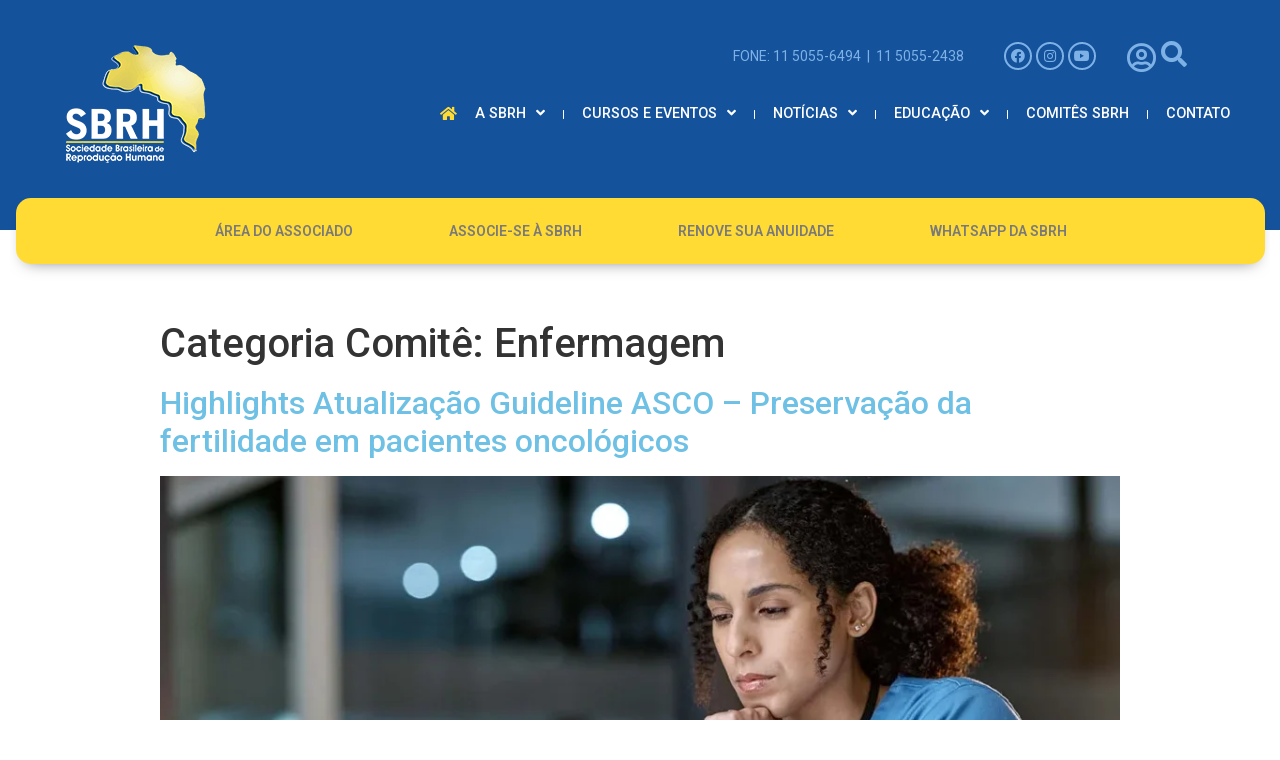

--- FILE ---
content_type: text/html; charset=UTF-8
request_url: https://sbrh.org.br/categoria-comite/c_enfermagem/
body_size: 20009
content:
<!doctype html>
<html lang="pt-BR">
<head>
	<meta charset="UTF-8">
		<meta name="viewport" content="width=device-width, initial-scale=1">
	<link rel="profile" href="http://gmpg.org/xfn/11">
	<meta name='robots' content='index, follow, max-image-preview:large, max-snippet:-1, max-video-preview:-1'/>
	<style>img:is([sizes="auto" i], [sizes^="auto," i]) {contain-intrinsic-size:3000px 1500px}</style>
	
	<!-- This site is optimized with the Yoast SEO plugin v19.6.1 - https://yoast.com/wordpress/plugins/seo/ -->
	<title>Arquivos Enfermagem - SBRH - Sociedade Brasileira de Reprodução Humana</title>
	<link rel="canonical" href="https://sbrh.org.br/categoria-comite/c_enfermagem/"/>
	<link rel="next" href="https://sbrh.org.br/categoria-comite/c_enfermagem/page/2/"/>
	<meta property="og:locale" content="pt_BR"/>
	<meta property="og:type" content="article"/>
	<meta property="og:title" content="Arquivos Enfermagem - SBRH - Sociedade Brasileira de Reprodução Humana"/>
	<meta property="og:url" content="https://sbrh.org.br/categoria-comite/c_enfermagem/"/>
	<meta property="og:site_name" content="SBRH - Sociedade Brasileira de Reprodução Humana"/>
	<meta name="twitter:card" content="summary_large_image"/>
	<script type="application/ld+json" class="yoast-schema-graph">{"@context":"https://schema.org","@graph":[{"@type":"CollectionPage","@id":"https://sbrh.org.br/categoria-comite/c_enfermagem/","url":"https://sbrh.org.br/categoria-comite/c_enfermagem/","name":"Arquivos Enfermagem - SBRH - Sociedade Brasileira de Reprodução Humana","isPartOf":{"@id":"https://sbrh.org.br/#website"},"primaryImageOfPage":{"@id":"https://sbrh.org.br/categoria-comite/c_enfermagem/#primaryimage"},"image":{"@id":"https://sbrh.org.br/categoria-comite/c_enfermagem/#primaryimage"},"thumbnailUrl":"https://sbrh.org.br/wp-content/uploads/2025/12/BANNER-1-1.webp","breadcrumb":{"@id":"https://sbrh.org.br/categoria-comite/c_enfermagem/#breadcrumb"},"inLanguage":"pt-BR"},{"@type":"ImageObject","inLanguage":"pt-BR","@id":"https://sbrh.org.br/categoria-comite/c_enfermagem/#primaryimage","url":"https://sbrh.org.br/wp-content/uploads/2025/12/BANNER-1-1.webp","contentUrl":"https://sbrh.org.br/wp-content/uploads/2025/12/BANNER-1-1.webp","width":1448,"height":724},{"@type":"BreadcrumbList","@id":"https://sbrh.org.br/categoria-comite/c_enfermagem/#breadcrumb","itemListElement":[{"@type":"ListItem","position":1,"name":"Início","item":"https://sbrh.org.br/"},{"@type":"ListItem","position":2,"name":"Enfermagem"}]},{"@type":"WebSite","@id":"https://sbrh.org.br/#website","url":"https://sbrh.org.br/","name":"SBRH - Sociedade Brasileira de Reprodução Humana","description":"Sociedade Brasileira de Reprodução Humana","publisher":{"@id":"https://sbrh.org.br/#organization"},"potentialAction":[{"@type":"SearchAction","target":{"@type":"EntryPoint","urlTemplate":"https://sbrh.org.br/?s={search_term_string}"},"query-input":"required name=search_term_string"}],"inLanguage":"pt-BR"},{"@type":"Organization","@id":"https://sbrh.org.br/#organization","name":"SBRH - Sociedade Brasileira de Reprodução Humana","url":"https://sbrh.org.br/","sameAs":["https://www.instagram.com/sbrh.org.br/","https://www.facebook.com/sbrh.org.br/"],"logo":{"@type":"ImageObject","inLanguage":"pt-BR","@id":"https://sbrh.org.br/#/schema/logo/image/","url":"https://sbrh.org.br/wp-content/uploads/2022/09/logo-fundo-azul.jpg","contentUrl":"https://sbrh.org.br/wp-content/uploads/2022/09/logo-fundo-azul.jpg","width":500,"height":282,"caption":"SBRH - Sociedade Brasileira de Reprodução Humana"},"image":{"@id":"https://sbrh.org.br/#/schema/logo/image/"}}]}</script>
	<!-- / Yoast SEO plugin. -->


<link rel='dns-prefetch' href='//www.googletagmanager.com'/>
<link rel="alternate" type="application/rss+xml" title="Feed para SBRH - Sociedade Brasileira de Reprodução Humana &raquo;" href="https://sbrh.org.br/feed/"/>
<link rel="alternate" type="application/rss+xml" title="Feed de comentários para SBRH - Sociedade Brasileira de Reprodução Humana &raquo;" href="https://sbrh.org.br/comments/feed/"/>
<link rel="alternate" type="application/rss+xml" title="Feed para SBRH - Sociedade Brasileira de Reprodução Humana &raquo; Enfermagem Categoria Comitê" href="https://sbrh.org.br/categoria-comite/c_enfermagem/feed/"/>
<script type="text/javascript">window._wpemojiSettings={"baseUrl":"https:\/\/s.w.org\/images\/core\/emoji\/16.0.1\/72x72\/","ext":".png","svgUrl":"https:\/\/s.w.org\/images\/core\/emoji\/16.0.1\/svg\/","svgExt":".svg","source":{"concatemoji":"https:\/\/sbrh.org.br\/wp-includes\/js\/wp-emoji-release.min.js?ver=6.8.3"}};!function(s,n){var o,i,e;function c(e){try{var t={supportTests:e,timestamp:(new Date).valueOf()};sessionStorage.setItem(o,JSON.stringify(t))}catch(e){}}function p(e,t,n){e.clearRect(0,0,e.canvas.width,e.canvas.height),e.fillText(t,0,0);var t=new Uint32Array(e.getImageData(0,0,e.canvas.width,e.canvas.height).data),a=(e.clearRect(0,0,e.canvas.width,e.canvas.height),e.fillText(n,0,0),new Uint32Array(e.getImageData(0,0,e.canvas.width,e.canvas.height).data));return t.every(function(e,t){return e===a[t]})}function u(e,t){e.clearRect(0,0,e.canvas.width,e.canvas.height),e.fillText(t,0,0);for(var n=e.getImageData(16,16,1,1),a=0;a<n.data.length;a++)if(0!==n.data[a])return!1;return!0}function f(e,t,n,a){switch(t){case"flag":return n(e,"\ud83c\udff3\ufe0f\u200d\u26a7\ufe0f","\ud83c\udff3\ufe0f\u200b\u26a7\ufe0f")?!1:!n(e,"\ud83c\udde8\ud83c\uddf6","\ud83c\udde8\u200b\ud83c\uddf6")&&!n(e,"\ud83c\udff4\udb40\udc67\udb40\udc62\udb40\udc65\udb40\udc6e\udb40\udc67\udb40\udc7f","\ud83c\udff4\u200b\udb40\udc67\u200b\udb40\udc62\u200b\udb40\udc65\u200b\udb40\udc6e\u200b\udb40\udc67\u200b\udb40\udc7f");case"emoji":return!a(e,"\ud83e\udedf")}return!1}function g(e,t,n,a){var r="undefined"!=typeof WorkerGlobalScope&&self instanceof WorkerGlobalScope?new OffscreenCanvas(300,150):s.createElement("canvas"),o=r.getContext("2d",{willReadFrequently:!0}),i=(o.textBaseline="top",o.font="600 32px Arial",{});return e.forEach(function(e){i[e]=t(o,e,n,a)}),i}function t(e){var t=s.createElement("script");t.src=e,t.defer=!0,s.head.appendChild(t)}"undefined"!=typeof Promise&&(o="wpEmojiSettingsSupports",i=["flag","emoji"],n.supports={everything:!0,everythingExceptFlag:!0},e=new Promise(function(e){s.addEventListener("DOMContentLoaded",e,{once:!0})}),new Promise(function(t){var n=function(){try{var e=JSON.parse(sessionStorage.getItem(o));if("object"==typeof e&&"number"==typeof e.timestamp&&(new Date).valueOf()<e.timestamp+604800&&"object"==typeof e.supportTests)return e.supportTests}catch(e){}return null}();if(!n){if("undefined"!=typeof Worker&&"undefined"!=typeof OffscreenCanvas&&"undefined"!=typeof URL&&URL.createObjectURL&&"undefined"!=typeof Blob)try{var e="postMessage("+g.toString()+"("+[JSON.stringify(i),f.toString(),p.toString(),u.toString()].join(",")+"));",a=new Blob([e],{type:"text/javascript"}),r=new Worker(URL.createObjectURL(a),{name:"wpTestEmojiSupports"});return void(r.onmessage=function(e){c(n=e.data),r.terminate(),t(n)})}catch(e){}c(n=g(i,f,p,u))}t(n)}).then(function(e){for(var t in e)n.supports[t]=e[t],n.supports.everything=n.supports.everything&&n.supports[t],"flag"!==t&&(n.supports.everythingExceptFlag=n.supports.everythingExceptFlag&&n.supports[t]);n.supports.everythingExceptFlag=n.supports.everythingExceptFlag&&!n.supports.flag,n.DOMReady=!1,n.readyCallback=function(){n.DOMReady=!0}}).then(function(){return e}).then(function(){var e;n.supports.everything||(n.readyCallback(),(e=n.source||{}).concatemoji?t(e.concatemoji):e.wpemoji&&e.twemoji&&(t(e.twemoji),t(e.wpemoji)))}))}((window,document),window._wpemojiSettings);</script>
<link rel='stylesheet' id='hello-elementor-theme-style-css' href='https://sbrh.org.br/wp-content/themes/hello-elementor/theme.min.css,qver=2.4.1.pagespeed.ce.uBWXxvvgLz.css' type='text/css' media='all'/>
<style id='jet-menu-hello-css' media='all'>.site-header{justify-content:flex-start;flex-wrap:nowrap;gap:40px}.site-navigation{flex:1 1 auto}</style>
<style id='wp-emoji-styles-inline-css' type='text/css'>img.wp-smiley,img.emoji{display:inline!important;border:none!important;box-shadow:none!important;height:1em!important;width:1em!important;margin:0 .07em!important;vertical-align:-.1em!important;background:none!important;padding:0!important}</style>
<link rel='stylesheet' id='wp-block-library-css' href='https://sbrh.org.br/wp-includes/css/dist/block-library/A.style.min.css,qver=6.8.3.pagespeed.cf.6w6iIy5A4f.css' type='text/css' media='all'/>
<style id='classic-theme-styles-inline-css' type='text/css'>.wp-block-button__link{color:#fff;background-color:#32373c;border-radius:9999px;box-shadow:none;text-decoration:none;padding:calc(.667em + 2px) calc(1.333em + 2px);font-size:1.125em}.wp-block-file__button{background:#32373c;color:#fff;text-decoration:none}</style>
<link rel='stylesheet' id='jet-engine-frontend-css' href='https://sbrh.org.br/wp-content/plugins/jet-engine/assets/css/A.frontend.css,qver=2.10.0.pagespeed.cf.xs4OhovKQF.css' type='text/css' media='all'/>
<style id='global-styles-inline-css' type='text/css'>:root{--wp--preset--aspect-ratio--square:1;--wp--preset--aspect-ratio--4-3: 4/3;--wp--preset--aspect-ratio--3-4: 3/4;--wp--preset--aspect-ratio--3-2: 3/2;--wp--preset--aspect-ratio--2-3: 2/3;--wp--preset--aspect-ratio--16-9: 16/9;--wp--preset--aspect-ratio--9-16: 9/16;--wp--preset--color--black:#000;--wp--preset--color--cyan-bluish-gray:#abb8c3;--wp--preset--color--white:#fff;--wp--preset--color--pale-pink:#f78da7;--wp--preset--color--vivid-red:#cf2e2e;--wp--preset--color--luminous-vivid-orange:#ff6900;--wp--preset--color--luminous-vivid-amber:#fcb900;--wp--preset--color--light-green-cyan:#7bdcb5;--wp--preset--color--vivid-green-cyan:#00d084;--wp--preset--color--pale-cyan-blue:#8ed1fc;--wp--preset--color--vivid-cyan-blue:#0693e3;--wp--preset--color--vivid-purple:#9b51e0;--wp--preset--gradient--vivid-cyan-blue-to-vivid-purple:linear-gradient(135deg,rgba(6,147,227,1) 0%,#9b51e0 100%);--wp--preset--gradient--light-green-cyan-to-vivid-green-cyan:linear-gradient(135deg,#7adcb4 0%,#00d082 100%);--wp--preset--gradient--luminous-vivid-amber-to-luminous-vivid-orange:linear-gradient(135deg,rgba(252,185,0,1) 0%,rgba(255,105,0,1) 100%);--wp--preset--gradient--luminous-vivid-orange-to-vivid-red:linear-gradient(135deg,rgba(255,105,0,1) 0%,#cf2e2e 100%);--wp--preset--gradient--very-light-gray-to-cyan-bluish-gray:linear-gradient(135deg,#eee 0%,#a9b8c3 100%);--wp--preset--gradient--cool-to-warm-spectrum:linear-gradient(135deg,#4aeadc 0%,#9778d1 20%,#cf2aba 40%,#ee2c82 60%,#fb6962 80%,#fef84c 100%);--wp--preset--gradient--blush-light-purple:linear-gradient(135deg,#ffceec 0%,#9896f0 100%);--wp--preset--gradient--blush-bordeaux:linear-gradient(135deg,#fecda5 0%,#fe2d2d 50%,#6b003e 100%);--wp--preset--gradient--luminous-dusk:linear-gradient(135deg,#ffcb70 0%,#c751c0 50%,#4158d0 100%);--wp--preset--gradient--pale-ocean:linear-gradient(135deg,#fff5cb 0%,#b6e3d4 50%,#33a7b5 100%);--wp--preset--gradient--electric-grass:linear-gradient(135deg,#caf880 0%,#71ce7e 100%);--wp--preset--gradient--midnight:linear-gradient(135deg,#020381 0%,#2874fc 100%);--wp--preset--font-size--small:13px;--wp--preset--font-size--medium:20px;--wp--preset--font-size--large:36px;--wp--preset--font-size--x-large:42px;--wp--preset--spacing--20:.44rem;--wp--preset--spacing--30:.67rem;--wp--preset--spacing--40:1rem;--wp--preset--spacing--50:1.5rem;--wp--preset--spacing--60:2.25rem;--wp--preset--spacing--70:3.38rem;--wp--preset--spacing--80:5.06rem;--wp--preset--shadow--natural:6px 6px 9px rgba(0,0,0,.2);--wp--preset--shadow--deep:12px 12px 50px rgba(0,0,0,.4);--wp--preset--shadow--sharp:6px 6px 0 rgba(0,0,0,.2);--wp--preset--shadow--outlined:6px 6px 0 -3px rgba(255,255,255,1) , 6px 6px rgba(0,0,0,1);--wp--preset--shadow--crisp:6px 6px 0 rgba(0,0,0,1)}:where(.is-layout-flex){gap:.5em}:where(.is-layout-grid){gap:.5em}body .is-layout-flex{display:flex}.is-layout-flex{flex-wrap:wrap;align-items:center}.is-layout-flex > :is(*, div){margin:0}body .is-layout-grid{display:grid}.is-layout-grid > :is(*, div){margin:0}:where(.wp-block-columns.is-layout-flex){gap:2em}:where(.wp-block-columns.is-layout-grid){gap:2em}:where(.wp-block-post-template.is-layout-flex){gap:1.25em}:where(.wp-block-post-template.is-layout-grid){gap:1.25em}.has-black-color{color:var(--wp--preset--color--black)!important}.has-cyan-bluish-gray-color{color:var(--wp--preset--color--cyan-bluish-gray)!important}.has-white-color{color:var(--wp--preset--color--white)!important}.has-pale-pink-color{color:var(--wp--preset--color--pale-pink)!important}.has-vivid-red-color{color:var(--wp--preset--color--vivid-red)!important}.has-luminous-vivid-orange-color{color:var(--wp--preset--color--luminous-vivid-orange)!important}.has-luminous-vivid-amber-color{color:var(--wp--preset--color--luminous-vivid-amber)!important}.has-light-green-cyan-color{color:var(--wp--preset--color--light-green-cyan)!important}.has-vivid-green-cyan-color{color:var(--wp--preset--color--vivid-green-cyan)!important}.has-pale-cyan-blue-color{color:var(--wp--preset--color--pale-cyan-blue)!important}.has-vivid-cyan-blue-color{color:var(--wp--preset--color--vivid-cyan-blue)!important}.has-vivid-purple-color{color:var(--wp--preset--color--vivid-purple)!important}.has-black-background-color{background-color:var(--wp--preset--color--black)!important}.has-cyan-bluish-gray-background-color{background-color:var(--wp--preset--color--cyan-bluish-gray)!important}.has-white-background-color{background-color:var(--wp--preset--color--white)!important}.has-pale-pink-background-color{background-color:var(--wp--preset--color--pale-pink)!important}.has-vivid-red-background-color{background-color:var(--wp--preset--color--vivid-red)!important}.has-luminous-vivid-orange-background-color{background-color:var(--wp--preset--color--luminous-vivid-orange)!important}.has-luminous-vivid-amber-background-color{background-color:var(--wp--preset--color--luminous-vivid-amber)!important}.has-light-green-cyan-background-color{background-color:var(--wp--preset--color--light-green-cyan)!important}.has-vivid-green-cyan-background-color{background-color:var(--wp--preset--color--vivid-green-cyan)!important}.has-pale-cyan-blue-background-color{background-color:var(--wp--preset--color--pale-cyan-blue)!important}.has-vivid-cyan-blue-background-color{background-color:var(--wp--preset--color--vivid-cyan-blue)!important}.has-vivid-purple-background-color{background-color:var(--wp--preset--color--vivid-purple)!important}.has-black-border-color{border-color:var(--wp--preset--color--black)!important}.has-cyan-bluish-gray-border-color{border-color:var(--wp--preset--color--cyan-bluish-gray)!important}.has-white-border-color{border-color:var(--wp--preset--color--white)!important}.has-pale-pink-border-color{border-color:var(--wp--preset--color--pale-pink)!important}.has-vivid-red-border-color{border-color:var(--wp--preset--color--vivid-red)!important}.has-luminous-vivid-orange-border-color{border-color:var(--wp--preset--color--luminous-vivid-orange)!important}.has-luminous-vivid-amber-border-color{border-color:var(--wp--preset--color--luminous-vivid-amber)!important}.has-light-green-cyan-border-color{border-color:var(--wp--preset--color--light-green-cyan)!important}.has-vivid-green-cyan-border-color{border-color:var(--wp--preset--color--vivid-green-cyan)!important}.has-pale-cyan-blue-border-color{border-color:var(--wp--preset--color--pale-cyan-blue)!important}.has-vivid-cyan-blue-border-color{border-color:var(--wp--preset--color--vivid-cyan-blue)!important}.has-vivid-purple-border-color{border-color:var(--wp--preset--color--vivid-purple)!important}.has-vivid-cyan-blue-to-vivid-purple-gradient-background{background:var(--wp--preset--gradient--vivid-cyan-blue-to-vivid-purple)!important}.has-light-green-cyan-to-vivid-green-cyan-gradient-background{background:var(--wp--preset--gradient--light-green-cyan-to-vivid-green-cyan)!important}.has-luminous-vivid-amber-to-luminous-vivid-orange-gradient-background{background:var(--wp--preset--gradient--luminous-vivid-amber-to-luminous-vivid-orange)!important}.has-luminous-vivid-orange-to-vivid-red-gradient-background{background:var(--wp--preset--gradient--luminous-vivid-orange-to-vivid-red)!important}.has-very-light-gray-to-cyan-bluish-gray-gradient-background{background:var(--wp--preset--gradient--very-light-gray-to-cyan-bluish-gray)!important}.has-cool-to-warm-spectrum-gradient-background{background:var(--wp--preset--gradient--cool-to-warm-spectrum)!important}.has-blush-light-purple-gradient-background{background:var(--wp--preset--gradient--blush-light-purple)!important}.has-blush-bordeaux-gradient-background{background:var(--wp--preset--gradient--blush-bordeaux)!important}.has-luminous-dusk-gradient-background{background:var(--wp--preset--gradient--luminous-dusk)!important}.has-pale-ocean-gradient-background{background:var(--wp--preset--gradient--pale-ocean)!important}.has-electric-grass-gradient-background{background:var(--wp--preset--gradient--electric-grass)!important}.has-midnight-gradient-background{background:var(--wp--preset--gradient--midnight)!important}.has-small-font-size{font-size:var(--wp--preset--font-size--small)!important}.has-medium-font-size{font-size:var(--wp--preset--font-size--medium)!important}.has-large-font-size{font-size:var(--wp--preset--font-size--large)!important}.has-x-large-font-size{font-size:var(--wp--preset--font-size--x-large)!important}:where(.wp-block-post-template.is-layout-flex){gap:1.25em}:where(.wp-block-post-template.is-layout-grid){gap:1.25em}:where(.wp-block-columns.is-layout-flex){gap:2em}:where(.wp-block-columns.is-layout-grid){gap:2em}:root :where(.wp-block-pullquote){font-size:1.5em;line-height:1.6}</style>
<link rel='stylesheet' id='air-datepicker-css' href='https://sbrh.org.br/wp-content/plugins/jet-smart-filters/assets/vendors/air-datepicker/air-datepicker.min.css,qver=2.2.3.pagespeed.ce.etGYtJ08Up.css' type='text/css' media='all'/>
<link rel='stylesheet' id='hello-elementor-css' href='https://sbrh.org.br/wp-content/themes/hello-elementor/A.style.min.css,qver=2.4.1.pagespeed.cf.MPct8lCZJh.css' type='text/css' media='all'/>
<link rel='stylesheet' id='font-awesome-all-css' href='https://sbrh.org.br/wp-content/plugins/jet-menu/assets/public/lib/font-awesome/css/A.all.min.css,qver=5.12.0.pagespeed.cf.Xt3eU4aLgn.css' type='text/css' media='all'/>
<link rel='stylesheet' id='font-awesome-v4-shims-css' href='https://sbrh.org.br/wp-content/plugins/jet-menu/assets/public/lib/font-awesome/css/A.v4-shims.min.css,qver=5.12.0.pagespeed.cf.0XlImbwfpC.css' type='text/css' media='all'/>
<link rel='stylesheet' id='jet-menu-public-styles-css' href='https://sbrh.org.br/wp-content/plugins/jet-menu/assets/public/css/A.public.css,qver=2.1.3.pagespeed.cf.4weVFVQ80X.css' type='text/css' media='all'/>
<link rel='stylesheet' id='jet-blocks-css' href='https://sbrh.org.br/wp-content/plugins/jet-blocks/assets/css/A.jet-blocks.css,qver=1.2.10.pagespeed.cf.8pV5Mdbh_u.css' type='text/css' media='all'/>
<link rel='stylesheet' id='jet-elements-css' href='https://sbrh.org.br/wp-content/plugins/jet-elements/assets/css/A.jet-elements.css,qver=2.6.0.pagespeed.cf.YpMS5-zxIs.css' type='text/css' media='all'/>
<link rel='stylesheet' id='jet-elements-skin-css' href='https://sbrh.org.br/wp-content/plugins/jet-elements/assets/css/A.jet-elements-skin.css,qver=2.6.0.pagespeed.cf.q_k-gJibQj.css' type='text/css' media='all'/>
<link rel='stylesheet' id='elementor-frontend-css' href='https://sbrh.org.br/wp-content/plugins/elementor/assets/css/frontend.min.css,qver=3.4.8.pagespeed.ce.8QGCSdXjwO.css' type='text/css' media='all'/>
<style id='elementor-frontend-inline-css' type='text/css'>
@font-face{font-family:eicons;src:url(https://sbrh.org.br/wp-content/plugins/elementor/assets/lib/eicons/fonts/eicons.eot?5.10.0);src:url(https://sbrh.org.br/wp-content/plugins/elementor/assets/lib/eicons/fonts/eicons.eot?5.10.0#iefix) format("embedded-opentype"),url(https://sbrh.org.br/wp-content/plugins/elementor/assets/lib/eicons/fonts/eicons.woff2?5.10.0) format("woff2"),url(https://sbrh.org.br/wp-content/plugins/elementor/assets/lib/eicons/fonts/eicons.woff?5.10.0) format("woff"),url(https://sbrh.org.br/wp-content/plugins/elementor/assets/lib/eicons/fonts/eicons.ttf?5.10.0) format("truetype"),url(https://sbrh.org.br/wp-content/plugins/elementor/assets/lib/eicons/fonts/eicons.svg?5.10.0#eicon) format("svg");font-weight:400;font-style:normal}
</style>
<style id='elementor-post-8-css' media='all'>.elementor-kit-8{--e-global-color-primary:#6ec1e4;--e-global-color-secondary:#54595f;--e-global-color-text:#7a7a7a;--e-global-color-accent:#61ce70;--e-global-color-3188ab9:#7eb2e6;--e-global-color-1e6aae9:#15529c;--e-global-color-2c23615:#ffdb34;--e-global-color-08b5886:#dcdcdc;--e-global-color-1661f96:#15529c;--e-global-color-7aaa65f:#384095;--e-global-color-04d9e39:#8b41c4;--e-global-color-e3f583b:#4d54ea;--e-global-color-5f5e499:#0088f1;--e-global-color-a2973e5:#3b9db9;--e-global-color-afaedbc:#13b48c;--e-global-color-72c750c:#098264;--e-global-color-8f031d9:#dcd348;--e-global-color-2b4ce59:#eaeaea;--e-global-color-d15da66:#0c4080;--e-global-color-1b84557:#003c7f;--e-global-color-143b6e1:#098264;--e-global-color-e92bf8b:#3b9db9;--e-global-color-cf49994:#8b41c4;--e-global-color-4da476f:#13b48c;--e-global-color-73db139:#bf5f9a;--e-global-typography-primary-font-family:"Roboto";--e-global-typography-primary-font-weight:600;--e-global-typography-secondary-font-family:"Roboto";--e-global-typography-secondary-font-weight:400;--e-global-typography-text-font-family:"Roboto";--e-global-typography-text-font-weight:400;--e-global-typography-accent-font-family:"Roboto";--e-global-typography-accent-font-weight:500}.elementor-kit-8 p{margin-bottom:1.1em}.elementor-kit-8 a{color:var(--e-global-color-primary)}.elementor-kit-8 a:hover{color:#0d8cc0}.elementor-section.elementor-section-boxed>.elementor-container{max-width:1140px}.elementor-widget:not(:last-child){margin-bottom:20px}{}h1.entry-title{display:var(--page-title-display)}@media (max-width:1024px){.elementor-section.elementor-section-boxed>.elementor-container{max-width:1024px}}@media (max-width:767px){.elementor-section.elementor-section-boxed>.elementor-container{max-width:767px}}</style>
<link rel='stylesheet' id='elementor-pro-css' href='https://sbrh.org.br/wp-content/plugins/elementor-pro/assets/css/frontend.min.css,qver=3.5.1.pagespeed.ce.eyty-s7Zx7.css' type='text/css' media='all'/>
<link rel='stylesheet' id='ooohboi-steroids-styles-css' href='https://sbrh.org.br/wp-content/plugins/ooohboi-steroids-for-elementor/assets/css/A.main.css,qver=1.8.103052021.pagespeed.cf.s9CpKuthbs.css' type='text/css' media='all'/>
<link rel='stylesheet' id='jet-search-css' href='https://sbrh.org.br/wp-content/plugins/jet-search/assets/css/A.jet-search.css,qver=2.1.14.pagespeed.cf.U5Q7n2e1Lz.css' type='text/css' media='all'/>
<link rel='stylesheet' id='elementor-global-css' href='https://sbrh.org.br/wp-content/uploads/elementor/css/A.global.css,qver=1737055401.pagespeed.cf.f8qo8ITRuG.css' type='text/css' media='all'/>
<link rel='stylesheet' id='elementor-post-6235-css' href='https://sbrh.org.br/wp-content/uploads/elementor/css/post-6235.css?ver=1662583068' type='text/css' media='all'/>
<link rel='stylesheet' id='elementor-post-13-css' href='https://sbrh.org.br/wp-content/uploads/elementor/css/A.post-13.css,qver=1746539160.pagespeed.cf.3UV4RjJ57d.css' type='text/css' media='all'/>
<link rel='stylesheet' id='elementor-post-99-css' href='https://sbrh.org.br/wp-content/uploads/elementor/css/A.post-99.css,qver=1662581835.pagespeed.cf.r8rz6vuKA2.css' type='text/css' media='all'/>
<link rel='stylesheet' id='google-fonts-1-css' href='https://fonts.googleapis.com/css?family=Roboto%3A100%2C100italic%2C200%2C200italic%2C300%2C300italic%2C400%2C400italic%2C500%2C500italic%2C600%2C600italic%2C700%2C700italic%2C800%2C800italic%2C900%2C900italic&#038;display=auto&#038;ver=6.8.3' type='text/css' media='all'/>
<link rel='stylesheet' id='elementor-icons-shared-0-css' href='https://sbrh.org.br/wp-content/plugins/elementor/assets/lib/font-awesome/css/A.fontawesome.min.css,qver=5.15.3.pagespeed.cf.Kybvi4lUrb.css' type='text/css' media='all'/>
<style id='elementor-icons-fa-brands-css' media='all'>@font-face{font-family:"Font Awesome 5 Brands";font-style:normal;font-weight:400;font-display:block;src:url(/wp-content/plugins/elementor/assets/lib/font-awesome/webfonts/fa-brands-400.eot);src:url(/wp-content/plugins/elementor/assets/lib/font-awesome/webfonts/fa-brands-400.eot?#iefix) format("embedded-opentype") , url(/wp-content/plugins/elementor/assets/lib/font-awesome/webfonts/fa-brands-400.woff2) format("woff2") , url(/wp-content/plugins/elementor/assets/lib/font-awesome/webfonts/fa-brands-400.woff) format("woff") , url(/wp-content/plugins/elementor/assets/lib/font-awesome/webfonts/fa-brands-400.ttf) format("truetype") , url(/wp-content/plugins/elementor/assets/lib/font-awesome/webfonts/fa-brands-400.svg#fontawesome) format("svg")}.fab{font-family:"Font Awesome 5 Brands";font-weight:400}</style>
<style id='elementor-icons-fa-regular-css' media='all'>@font-face{font-family:"Font Awesome 5 Free";font-style:normal;font-weight:400;font-display:block;src:url(/wp-content/plugins/elementor/assets/lib/font-awesome/webfonts/fa-regular-400.eot);src:url(/wp-content/plugins/elementor/assets/lib/font-awesome/webfonts/fa-regular-400.eot?#iefix) format("embedded-opentype") , url(/wp-content/plugins/elementor/assets/lib/font-awesome/webfonts/fa-regular-400.woff2) format("woff2") , url(/wp-content/plugins/elementor/assets/lib/font-awesome/webfonts/fa-regular-400.woff) format("woff") , url(/wp-content/plugins/elementor/assets/lib/font-awesome/webfonts/fa-regular-400.ttf) format("truetype") , url(/wp-content/plugins/elementor/assets/lib/font-awesome/webfonts/fa-regular-400.svg#fontawesome) format("svg")}.far{font-family:"Font Awesome 5 Free";font-weight:400}</style>
<style id='elementor-icons-fa-solid-css' media='all'>@font-face{font-family:"Font Awesome 5 Free";font-style:normal;font-weight:900;font-display:block;src:url(/wp-content/plugins/elementor/assets/lib/font-awesome/webfonts/fa-solid-900.eot);src:url(/wp-content/plugins/elementor/assets/lib/font-awesome/webfonts/fa-solid-900.eot?#iefix) format("embedded-opentype") , url(/wp-content/plugins/elementor/assets/lib/font-awesome/webfonts/fa-solid-900.woff2) format("woff2") , url(/wp-content/plugins/elementor/assets/lib/font-awesome/webfonts/fa-solid-900.woff) format("woff") , url(/wp-content/plugins/elementor/assets/lib/font-awesome/webfonts/fa-solid-900.ttf) format("truetype") , url(/wp-content/plugins/elementor/assets/lib/font-awesome/webfonts/fa-solid-900.svg#fontawesome) format("svg")}.fa,.fas{font-family:"Font Awesome 5 Free";font-weight:900}</style>
<script type="text/javascript" src="https://sbrh.org.br/wp-includes/js/jquery/jquery.min.js,qver=3.7.1.pagespeed.jm.PoWN7KAtLT.js" id="jquery-core-js"></script>
<script src="https://sbrh.org.br/wp-includes,_js,_jquery,_jquery-migrate.min.js,qver==3.4.1+wp-content,_plugins,_jet-smart-filters,_assets,_vendors,_air-datepicker,_air-datepicker.min.js,qver==2.2.3.pagespeed.jc.M7m_Wbg5jS.js"></script><script>eval(mod_pagespeed_VBSQFfAYzw);</script>
<script>eval(mod_pagespeed_aTRCzuns7D);</script>

<!-- Google Analytics snippet added by Site Kit -->
<script type="text/javascript" src="https://www.googletagmanager.com/gtag/js?id=UA-92940409-1" id="google_gtagjs-js" async></script>
<script type="text/javascript" id="google_gtagjs-js-after">window.dataLayer=window.dataLayer||[];function gtag(){dataLayer.push(arguments);}gtag('set','linker',{"domains":["sbrh.org.br"]});gtag("js",new Date());gtag("set","developer_id.dZTNiMT",true);gtag("config","UA-92940409-1",{"anonymize_ip":true});gtag("config","G-JB9PHM940J");</script>

<!-- End Google Analytics snippet added by Site Kit -->
<link rel="https://api.w.org/" href="https://sbrh.org.br/wp-json/"/><link rel="alternate" title="JSON" type="application/json" href="https://sbrh.org.br/wp-json/wp/v2/categoria-comite/142"/><link rel="EditURI" type="application/rsd+xml" title="RSD" href="https://sbrh.org.br/xmlrpc.php?rsd"/>
<meta name="generator" content="WordPress 6.8.3"/>
<meta name="generator" content="Site Kit by Google 1.45.0"/><meta name="google-site-verification" content="HnJc7Gyk2qOwHoShJdNDFiHyIF4eD96o31era1v1vGs"/>
<script>!function(f,b,e,v,n,t,s){if(f.fbq)return;n=f.fbq=function(){n.callMethod?n.callMethod.apply(n,arguments):n.queue.push(arguments)};if(!f._fbq)f._fbq=n;n.push=n;n.loaded=!0;n.version='2.0';n.queue=[];t=b.createElement(e);t.async=!0;t.src=v;s=b.getElementsByTagName(e)[0];s.parentNode.insertBefore(t,s)}(window,document,'script','https://connect.facebook.net/en_US/fbevents.js');fbq('init','202884607192258');fbq('track','PageView');</script>
<noscript><img height="1" width="1" style="display:none" src="https://www.facebook.com/tr?id=202884607192258&ev=PageView&noscript=1"/></noscript>
<script type="text/javascript">jQuery(document).ready(function(){jQuery('#btn-voltar').on('click',function(){window.history.go(-1);return false;});});</script>
<link rel="icon" href="https://sbrh.org.br/wp-content/uploads/2021/06/xicone-150x150.png.pagespeed.ic.M7UkaECPIx.webp" sizes="32x32"/>
<link rel="icon" href="https://sbrh.org.br/wp-content/uploads/2021/06/xicone.png.pagespeed.ic.FOZ4VTv6qU.webp" sizes="192x192"/>
<link rel="apple-touch-icon" href="https://sbrh.org.br/wp-content/uploads/2021/06/xicone.png.pagespeed.ic.FOZ4VTv6qU.webp"/>
<meta name="msapplication-TileImage" content="https://sbrh.org.br/wp-content/uploads/2021/06/icone.png"/>
		<style type="text/css" id="wp-custom-css">.listaRed::marker{color:red}.listaYellow::marker{color:#ffc000}.listaGreen::marker{color:#00b050}</style>
		</head>
<body class="archive tax-categoria-comite term-c_enfermagem term-142 wp-custom-logo wp-theme-hello-elementor jet-desktop-menu-active elementor-default elementor-kit-8">

		<div data-elementor-type="header" data-elementor-id="13" class="elementor elementor-13 elementor-location-header" data-elementor-settings="[]">
		<div class="elementor-section-wrap">
					<header class="ob-is-breaking-bad elementor-section elementor-top-section elementor-element elementor-element-af7c68b elementor-section-full_width elementor-section-height-default elementor-section-height-default" data-id="af7c68b" data-element_type="section" id="main-header1" data-settings="{&quot;background_background&quot;:&quot;classic&quot;,&quot;_ob_bbad_use_it&quot;:&quot;yes&quot;,&quot;_ob_bbad_sssic_use&quot;:&quot;no&quot;,&quot;_ob_glider_is_slider&quot;:&quot;no&quot;}">
						<div class="elementor-container elementor-column-gap-default">
					<div class="elementor-column elementor-col-100 elementor-top-column elementor-element elementor-element-60b119a" data-id="60b119a" data-element_type="column" data-settings="{&quot;_ob_bbad_is_stalker&quot;:&quot;no&quot;,&quot;_ob_teleporter_use&quot;:false,&quot;_ob_column_hoveranimator&quot;:&quot;no&quot;,&quot;_ob_column_has_pseudo&quot;:&quot;no&quot;}">
			<div class="elementor-widget-wrap elementor-element-populated">
								<section class="ob-is-breaking-bad ob-bb-inner elementor-section elementor-inner-section elementor-element elementor-element-de23562 elementor-hidden-mobile elementor-section-boxed elementor-section-height-default elementor-section-height-default" data-id="de23562" data-element_type="section" data-settings="{&quot;_ob_bbad_use_it&quot;:&quot;yes&quot;,&quot;_ob_bbad_sssic_use&quot;:&quot;no&quot;,&quot;_ob_glider_is_slider&quot;:&quot;no&quot;}">
						<div class="elementor-container elementor-column-gap-default">
					<div class="elementor-column elementor-col-100 elementor-inner-column elementor-element elementor-element-a70dee3" data-id="a70dee3" data-element_type="column" data-settings="{&quot;_ob_bbad_is_stalker&quot;:&quot;no&quot;,&quot;_ob_teleporter_use&quot;:false,&quot;_ob_column_hoveranimator&quot;:&quot;no&quot;,&quot;_ob_column_has_pseudo&quot;:&quot;no&quot;}">
			<div class="elementor-widget-wrap elementor-element-populated">
								<div class="elementor-element elementor-element-d2cc4a1 elementor-widget__width-auto elementor-widget-mobile__width-inherit ob-harakiri-inherit elementor-widget elementor-widget-text-editor" data-id="d2cc4a1" data-element_type="widget" data-settings="{&quot;_ob_harakiri_writing_mode&quot;:&quot;inherit&quot;,&quot;_ob_perspektive_use&quot;:&quot;no&quot;,&quot;_ob_shadough_use&quot;:&quot;no&quot;,&quot;_ob_allow_hoveranimator&quot;:&quot;no&quot;,&quot;_ob_widget_stalker_use&quot;:&quot;no&quot;}" data-widget_type="text-editor.default">
				<div class="elementor-widget-container">
							Fone: 11 5055-6494  |  11 5055-2438						</div>
				</div>
				<div class="elementor-element elementor-element-cb0833a elementor-shape-circle elementor-widget__width-auto elementor-grid-0 e-grid-align-center elementor-widget elementor-widget-global elementor-global-107 elementor-widget-social-icons" data-id="cb0833a" data-element_type="widget" data-settings="{&quot;_ob_perspektive_use&quot;:&quot;no&quot;,&quot;_ob_shadough_use&quot;:&quot;no&quot;,&quot;_ob_allow_hoveranimator&quot;:&quot;no&quot;,&quot;_ob_widget_stalker_use&quot;:&quot;no&quot;}" data-widget_type="social-icons.default">
				<div class="elementor-widget-container">
					<div class="elementor-social-icons-wrapper elementor-grid">
							<span class="elementor-grid-item">
					<a class="elementor-icon elementor-social-icon elementor-social-icon-facebook elementor-repeater-item-adb0a0c" href="https://www.facebook.com/sbrh.org.br" target="_blank">
						<span class="elementor-screen-only">Facebook</span>
						<i class="fab fa-facebook"></i>					</a>
				</span>
							<span class="elementor-grid-item">
					<a class="elementor-icon elementor-social-icon elementor-social-icon-instagram elementor-repeater-item-f0a3274" href="https://www.instagram.com/sbrh.org.br" target="_blank">
						<span class="elementor-screen-only">Instagram</span>
						<i class="fab fa-instagram"></i>					</a>
				</span>
							<span class="elementor-grid-item">
					<a class="elementor-icon elementor-social-icon elementor-social-icon-youtube elementor-repeater-item-2b6442e" href="https://www.youtube.com/channel/UCZWxAm-wSRLrkonFxzDIb1A" target="_blank">
						<span class="elementor-screen-only">Youtube</span>
						<i class="fab fa-youtube"></i>					</a>
				</span>
					</div>
				</div>
				</div>
				<div class="elementor-element elementor-element-8771db3 elementor-widget__width-auto elementor-hidden-phone elementor-view-default elementor-widget elementor-widget-icon" data-id="8771db3" data-element_type="widget" data-settings="{&quot;_ob_perspektive_use&quot;:&quot;no&quot;,&quot;_ob_shadough_use&quot;:&quot;no&quot;,&quot;_ob_allow_hoveranimator&quot;:&quot;no&quot;,&quot;_ob_widget_stalker_use&quot;:&quot;no&quot;}" data-widget_type="icon.default">
				<div class="elementor-widget-container">
					<div class="elementor-icon-wrapper">
			<a class="elementor-icon" href="https://area-do-associado.sbrh.org.br/login/" target="_blank">
			<i aria-hidden="true" class="far fa-user-circle"></i>			</a>
		</div>
				</div>
				</div>
				<div class="elementor-element elementor-element-e6e3a1f elementor-widget__width-auto elementor-widget elementor-widget-jet-search" data-id="e6e3a1f" data-element_type="widget" data-settings="{&quot;_ob_perspektive_use&quot;:&quot;no&quot;,&quot;_ob_shadough_use&quot;:&quot;no&quot;,&quot;_ob_allow_hoveranimator&quot;:&quot;no&quot;,&quot;_ob_widget_stalker_use&quot;:&quot;no&quot;}" data-widget_type="jet-search.default">
				<div class="elementor-widget-container">
			<div class="elementor-jet-search jet-blocks"><div class="jet-search"><div class="jet-search__popup jet-search__popup--move-up-effect">
	<div class="jet-search__popup-content"><form role="search" method="get" class="jet-search__form" action="https://sbrh.org.br/">
	<label class="jet-search__label">
		<input type="search" class="jet-search__field" placeholder="Pesquisar &hellip;" value="" name="s"/>
	</label>
			</form><button type="button" class="jet-search__popup-close"><span class="jet-search__popup-close-icon jet-blocks-icon"><i aria-hidden="true" class="fas fa-times"></i></span></button></div>
</div>
<div class="jet-search__popup-trigger-container">
	<button type="button" class="jet-search__popup-trigger"><span class="jet-search__popup-trigger-icon jet-blocks-icon"><i aria-hidden="true" class="fas fa-search"></i></span></button>
</div></div></div>		</div>
				</div>
					</div>
		</div>
							</div>
		</section>
				<section class="ob-is-breaking-bad ob-bb-inner elementor-section elementor-inner-section elementor-element elementor-element-cb81567 elementor-section-boxed elementor-section-height-default elementor-section-height-default" data-id="cb81567" data-element_type="section" data-settings="{&quot;_ob_bbad_use_it&quot;:&quot;yes&quot;,&quot;_ob_bbad_sssic_use&quot;:&quot;no&quot;,&quot;_ob_glider_is_slider&quot;:&quot;no&quot;}">
						<div class="elementor-container elementor-column-gap-default">
					<div class="elementor-column elementor-col-50 elementor-inner-column elementor-element elementor-element-495304e" data-id="495304e" data-element_type="column" data-settings="{&quot;_ob_bbad_is_stalker&quot;:&quot;no&quot;,&quot;_ob_teleporter_use&quot;:false,&quot;_ob_column_hoveranimator&quot;:&quot;no&quot;,&quot;_ob_column_has_pseudo&quot;:&quot;no&quot;}">
			<div class="elementor-widget-wrap elementor-element-populated">
								<div class="elementor-element elementor-element-e7610a1 elementor-widget elementor-widget-image" data-id="e7610a1" data-element_type="widget" data-settings="{&quot;_ob_photomorph_use&quot;:&quot;no&quot;,&quot;_ob_perspektive_use&quot;:&quot;no&quot;,&quot;_ob_shadough_use&quot;:&quot;no&quot;,&quot;_ob_allow_hoveranimator&quot;:&quot;no&quot;,&quot;_ob_widget_stalker_use&quot;:&quot;no&quot;}" data-widget_type="image.default">
				<div class="elementor-widget-container">
																<a href="/">
							<img width="140" height="118" src="https://sbrh.org.br/wp-content/uploads/2021/06/xlogo-branca.png.pagespeed.ic.jPDMhP-FWt.webp" class="attachment-large size-large" alt="Sociedade Brasileira de Reprodução Humana - SBRH"/>								</a>
															</div>
				</div>
					</div>
		</div>
				<div class="elementor-column elementor-col-50 elementor-inner-column elementor-element elementor-element-7efb6ec" data-id="7efb6ec" data-element_type="column" data-settings="{&quot;_ob_bbad_is_stalker&quot;:&quot;no&quot;,&quot;_ob_teleporter_use&quot;:false,&quot;_ob_column_hoveranimator&quot;:&quot;no&quot;,&quot;_ob_column_has_pseudo&quot;:&quot;no&quot;}">
			<div class="elementor-widget-wrap elementor-element-populated">
								<div class="elementor-element elementor-element-4b5c246 elementor-hidden-mobile elementor-widget elementor-widget-jet-mega-menu" data-id="4b5c246" data-element_type="widget" id="menuprincipal" data-settings="{&quot;_ob_perspektive_use&quot;:&quot;no&quot;,&quot;_ob_shadough_use&quot;:&quot;no&quot;,&quot;_ob_allow_hoveranimator&quot;:&quot;no&quot;,&quot;_ob_widget_stalker_use&quot;:&quot;no&quot;}" data-widget_type="jet-mega-menu.default">
				<div class="elementor-widget-container">
			<div class="menu-topo-principal-container"><div class="jet-menu-container"><div class="jet-menu-inner"><ul class="jet-menu jet-menu--animation-type-fade"><li id="jet-menu-item-8167" class="jet-menu-item jet-menu-item-type-post_type jet-menu-item-object-page jet-menu-item-home jet-no-roll-up jet-simple-menu-item jet-regular-item jet-menu-item-8167"><a href="https://sbrh.org.br/" class="top-level-link label-hidden"><div class="jet-menu-item-wrapper"><i class="jet-menu-icon fa fa-home"></i><div class="jet-menu-title"></div></div></a></li>
<li id="jet-menu-item-22" class="jet-menu-item jet-menu-item-type-custom jet-menu-item-object-custom jet-menu-item-has-children jet-no-roll-up jet-simple-menu-item jet-regular-item jet-menu-item-22"><a href="#" class="top-level-link"><div class="jet-menu-item-wrapper"><div class="jet-menu-title">A SBRH</div><i class="jet-dropdown-arrow fa fa-angle-down"></i></div></a>
<ul class="jet-sub-menu">
	<li id="jet-menu-item-6734" class="jet-menu-item jet-menu-item-type-post_type jet-menu-item-object-page jet-no-roll-up jet-simple-menu-item jet-regular-item jet-menu-item-6734 jet-sub-menu-item"><a href="https://sbrh.org.br/sobre-a-sbrh/" class="sub-level-link"><div class="jet-menu-item-wrapper"><div class="jet-menu-title">SOBRE A SBRH</div></div></a></li>
	<li id="jet-menu-item-6790" class="jet-menu-item jet-menu-item-type-post_type jet-menu-item-object-page jet-no-roll-up jet-simple-menu-item jet-regular-item jet-menu-item-6790 jet-sub-menu-item"><a href="https://sbrh.org.br/diretoria-sbrh/" class="sub-level-link"><div class="jet-menu-item-wrapper"><div class="jet-menu-title">DIRETORIA BIÊNIO 2025-2027</div></div></a></li>
	<li id="jet-menu-item-10805" class="jet-menu-item jet-menu-item-type-post_type jet-menu-item-object-page jet-no-roll-up jet-simple-menu-item jet-regular-item jet-menu-item-10805 jet-sub-menu-item"><a href="https://sbrh.org.br/delegados/" class="sub-level-link"><div class="jet-menu-item-wrapper"><div class="jet-menu-title">DELEGADOS BIÊNIO 2025-2027</div></div></a></li>
	<li id="jet-menu-item-6866" class="jet-menu-item jet-menu-item-type-post_type jet-menu-item-object-page jet-no-roll-up jet-simple-menu-item jet-regular-item jet-menu-item-6866 jet-sub-menu-item"><a href="https://sbrh.org.br/galeria-de-ex-presidentes-da-sbrh/" class="sub-level-link"><div class="jet-menu-item-wrapper"><div class="jet-menu-title">EX-PRESIDENTES DA SBRH</div></div></a></li>
	<li id="jet-menu-item-32" class="jet-menu-item jet-menu-item-type-custom jet-menu-item-object-custom jet-no-roll-up jet-simple-menu-item jet-regular-item jet-menu-item-32 jet-sub-menu-item"><a href="/sobre-a-sbrh/#estatuto" class="sub-level-link"><div class="jet-menu-item-wrapper"><div class="jet-menu-title">ESTATUTO DA SBRH</div></div></a></li>
	<li id="jet-menu-item-6932" class="jet-menu-item jet-menu-item-type-post_type jet-menu-item-object-page jet-no-roll-up jet-simple-menu-item jet-regular-item jet-menu-item-6932 jet-sub-menu-item"><a href="https://sbrh.org.br/mais-de-70-anos-pela-saude-reprodutiva/" class="sub-level-link"><div class="jet-menu-item-wrapper"><div class="jet-menu-title">MAIS DE 70 ANOS PELA SAÚDE REPRODUTIVA</div></div></a></li>
	<li id="jet-menu-item-7606" class="jet-menu-item jet-menu-item-type-post_type jet-menu-item-object-page jet-no-roll-up jet-simple-menu-item jet-regular-item jet-menu-item-7606 jet-sub-menu-item"><a href="https://sbrh.org.br/encontre-seu-medico/" class="sub-level-link"><div class="jet-menu-item-wrapper"><div class="jet-menu-title">ENCONTRE SEU MÉDICO</div></div></a></li>
	<li id="jet-menu-item-9836" class="jet-menu-item jet-menu-item-type-post_type jet-menu-item-object-page jet-no-roll-up jet-simple-menu-item jet-regular-item jet-menu-item-9836 jet-sub-menu-item"><a href="https://sbrh.org.br/boletim-informativo/" class="sub-level-link"><div class="jet-menu-item-wrapper"><div class="jet-menu-title">BOLETIM INFORMATIVO</div></div></a></li>
	<li id="jet-menu-item-7181" class="jet-menu-item jet-menu-item-type-post_type jet-menu-item-object-page jet-menu-item-privacy-policy jet-no-roll-up jet-simple-menu-item jet-regular-item jet-menu-item-7181 jet-sub-menu-item"><a href="https://sbrh.org.br/politica-de-privacidade/" class="sub-level-link"><div class="jet-menu-item-wrapper"><div class="jet-menu-title">POLÍTICA DE PRIVACIDADE</div></div></a></li>
	<li id="jet-menu-item-12056" class="jet-menu-item jet-menu-item-type-post_type jet-menu-item-object-page jet-no-roll-up jet-simple-menu-item jet-regular-item jet-menu-item-12056 jet-sub-menu-item"><a href="https://sbrh.org.br/politica-antissuborno-e-anticorrupcao/" class="sub-level-link"><div class="jet-menu-item-wrapper"><div class="jet-menu-title">POLÍTICA ANTISSUBORNO E ANTICORRUPÇÃO</div></div></a></li>
</ul>
</li>
<li id="jet-menu-item-9625" class="jet-menu-item jet-menu-item-type-custom jet-menu-item-object-custom jet-menu-item-has-children jet-no-roll-up jet-simple-menu-item jet-regular-item jet-menu-item-9625"><a href="#" class="top-level-link"><div class="jet-menu-item-wrapper"><div class="jet-menu-icon"><svg xmlns="http://www.w3.org/2000/svg" viewBox="0 0 2 18"><defs><style>.cls-1{fill:none;stroke:#fff;stroke-linecap:round;stroke-miterlimit:10;stroke-width:2px}</style></defs><g id="Camada_2" data-name="Camada 2"><g id="Camada_1-2" data-name="Camada 1"><line class="cls-1" x1="1" y1="1" x2="1" y2="17"/></g></g></svg></div><div class="jet-menu-title">CURSOS E EVENTOS</div><i class="jet-dropdown-arrow fa fa-angle-down"></i></div></a>
<ul class="jet-sub-menu">
	<li id="jet-menu-item-42" class="jet-menu-item jet-menu-item-type-custom jet-menu-item-object-custom jet-no-roll-up jet-simple-menu-item jet-regular-item jet-menu-item-42 jet-sub-menu-item"><a href="https://www.cbrh2025.org.br" class="sub-level-link"><div class="jet-menu-item-wrapper"><div class="jet-menu-title">CBRH2025</div></div></a></li>
	<li id="jet-menu-item-7123" class="jet-menu-item jet-menu-item-type-post_type jet-menu-item-object-page jet-no-roll-up jet-simple-menu-item jet-regular-item jet-menu-item-7123 jet-sub-menu-item"><a href="https://sbrh.org.br/cursos-e-eventos/" class="sub-level-link"><div class="jet-menu-item-wrapper"><div class="jet-menu-title">AGENDA</div></div></a></li>
	<li id="jet-menu-item-43" class="jet-menu-item jet-menu-item-type-custom jet-menu-item-object-custom jet-no-roll-up jet-simple-menu-item jet-regular-item jet-menu-item-43 jet-sub-menu-item"><a href="https://www.filhofertilidadeemfoco.com.br" class="sub-level-link"><div class="jet-menu-item-wrapper"><div class="jet-menu-title">FILHO</div></div></a></li>
</ul>
</li>
<li id="jet-menu-item-5830" class="jet-menu-item jet-menu-item-type-post_type jet-menu-item-object-page jet-menu-item-has-children jet-no-roll-up jet-simple-menu-item jet-regular-item jet-menu-item-5830"><a href="https://sbrh.org.br/noticias-sbrh/" class="top-level-link"><div class="jet-menu-item-wrapper"><div class="jet-menu-icon"><svg xmlns="http://www.w3.org/2000/svg" viewBox="0 0 2 18"><defs><style>.cls-1{fill:none;stroke:#fff;stroke-linecap:round;stroke-miterlimit:10;stroke-width:2px}</style></defs><g id="Camada_2" data-name="Camada 2"><g id="Camada_1-2" data-name="Camada 1"><line class="cls-1" x1="1" y1="1" x2="1" y2="17"/></g></g></svg></div><div class="jet-menu-title">NOTÍCIAS</div><i class="jet-dropdown-arrow fa fa-angle-down"></i></div></a>
<ul class="jet-sub-menu">
	<li id="jet-menu-item-11360" class="jet-menu-item jet-menu-item-type-custom jet-menu-item-object-custom jet-no-roll-up jet-simple-menu-item jet-regular-item jet-menu-item-11360 jet-sub-menu-item"><a href="/noticias-sbrh/" class="sub-level-link"><div class="jet-menu-item-wrapper"><div class="jet-menu-title">NOTÍCIAS ATUAIS</div></div></a></li>
	<li id="jet-menu-item-11344" class="jet-menu-item jet-menu-item-type-post_type jet-menu-item-object-page jet-no-roll-up jet-simple-menu-item jet-regular-item jet-menu-item-11344 jet-sub-menu-item"><a href="https://sbrh.org.br/noticias-antigas-da-sbrh/" class="sub-level-link"><div class="jet-menu-item-wrapper"><div class="jet-menu-title">ANTERIORES A 2023</div></div></a></li>
</ul>
</li>
<li id="jet-menu-item-23" class="jet-menu-item jet-menu-item-type-custom jet-menu-item-object-custom jet-menu-item-has-children jet-no-roll-up jet-simple-menu-item jet-regular-item jet-menu-item-23"><a href="#" class="top-level-link"><div class="jet-menu-item-wrapper"><div class="jet-menu-icon"><svg xmlns="http://www.w3.org/2000/svg" viewBox="0 0 2 18"><defs><style>.cls-1{fill:none;stroke:#fff;stroke-linecap:round;stroke-miterlimit:10;stroke-width:2px}</style></defs><g id="Camada_2" data-name="Camada 2"><g id="Camada_1-2" data-name="Camada 1"><line class="cls-1" x1="1" y1="1" x2="1" y2="17"/></g></g></svg></div><div class="jet-menu-title">EDUCAÇÃO</div><i class="jet-dropdown-arrow fa fa-angle-down"></i></div></a>
<ul class="jet-sub-menu">
	<li id="jet-menu-item-6978" class="jet-menu-item jet-menu-item-type-post_type jet-menu-item-object-page jet-no-roll-up jet-simple-menu-item jet-regular-item jet-menu-item-6978 jet-sub-menu-item"><a href="https://sbrh.org.br/livros-e-publicacoes/" class="sub-level-link"><div class="jet-menu-item-wrapper"><div class="jet-menu-title">LIVROS E PUBLICAÇÕES</div></div></a></li>
	<li id="jet-menu-item-11345" class="jet-menu-item jet-menu-item-type-custom jet-menu-item-object-custom jet-no-roll-up jet-simple-menu-item jet-regular-item jet-menu-item-11345 jet-sub-menu-item"><a href="/comites-e-novidades" class="sub-level-link"><div class="jet-menu-item-wrapper"><div class="jet-menu-title">BOLETINS DOS COMITÊS</div></div></a></li>
	<li id="jet-menu-item-8323" class="jet-menu-item jet-menu-item-type-post_type jet-menu-item-object-page jet-no-roll-up jet-simple-menu-item jet-regular-item jet-menu-item-8323 jet-sub-menu-item"><a href="https://sbrh.org.br/revista-human-reproduction-archives/" class="sub-level-link"><div class="jet-menu-item-wrapper"><div class="jet-menu-title">REVISTA “HUMAN REPRODUCTION ARCHIVES”</div></div></a></li>
	<li id="jet-menu-item-7253" class="jet-menu-item jet-menu-item-type-post_type jet-menu-item-object-page jet-no-roll-up jet-simple-menu-item jet-regular-item jet-menu-item-7253 jet-sub-menu-item"><a href="https://sbrh.org.br/artigos-cientificos-comentados/" class="sub-level-link"><div class="jet-menu-item-wrapper"><div class="jet-menu-title">ARTIGOS COMENTADOS</div></div></a></li>
	<li id="jet-menu-item-8269" class="jet-menu-item jet-menu-item-type-post_type jet-menu-item-object-page jet-no-roll-up jet-simple-menu-item jet-regular-item jet-menu-item-8269 jet-sub-menu-item"><a href="https://sbrh.org.br/videos/" class="sub-level-link"><div class="jet-menu-item-wrapper"><div class="jet-menu-title">WEBINÁRIOS (PEC)</div></div></a></li>
</ul>
</li>
<li id="jet-menu-item-25" class="jet-menu-item jet-menu-item-type-custom jet-menu-item-object-custom jet-no-roll-up jet-simple-menu-item jet-regular-item jet-menu-item-25"><a href="/comites-e-novidades" class="top-level-link"><div class="jet-menu-item-wrapper"><div class="jet-menu-icon"><svg xmlns="http://www.w3.org/2000/svg" viewBox="0 0 2 18"><defs><style>.cls-1{fill:none;stroke:#fff;stroke-linecap:round;stroke-miterlimit:10;stroke-width:2px}</style></defs><g id="Camada_2" data-name="Camada 2"><g id="Camada_1-2" data-name="Camada 1"><line class="cls-1" x1="1" y1="1" x2="1" y2="17"/></g></g></svg></div><div class="jet-menu-title">COMITÊS SBRH</div></div></a></li>
<li id="jet-menu-item-7017" class="jet-menu-item jet-menu-item-type-post_type jet-menu-item-object-page jet-no-roll-up jet-simple-menu-item jet-regular-item jet-menu-item-7017"><a href="https://sbrh.org.br/contato/" class="top-level-link"><div class="jet-menu-item-wrapper"><div class="jet-menu-icon"><svg xmlns="http://www.w3.org/2000/svg" viewBox="0 0 2 18"><defs><style>.cls-1{fill:none;stroke:#fff;stroke-linecap:round;stroke-miterlimit:10;stroke-width:2px}</style></defs><g id="Camada_2" data-name="Camada 2"><g id="Camada_1-2" data-name="Camada 1"><line class="cls-1" x1="1" y1="1" x2="1" y2="17"/></g></g></svg></div><div class="jet-menu-title">CONTATO</div></div></a></li>
</ul></div></div></div>		</div>
				</div>
				<div class="elementor-element elementor-element-32d3414 elementor-nav-menu--stretch elementor-hidden-desktop elementor-hidden-tablet elementor-nav-menu--dropdown-tablet elementor-nav-menu__text-align-aside elementor-nav-menu--toggle elementor-nav-menu--burger elementor-widget elementor-widget-nav-menu" data-id="32d3414" data-element_type="widget" data-settings="{&quot;layout&quot;:&quot;vertical&quot;,&quot;full_width&quot;:&quot;stretch&quot;,&quot;submenu_icon&quot;:{&quot;value&quot;:&quot;&lt;i class=\&quot;fas fa-caret-down\&quot;&gt;&lt;\/i&gt;&quot;,&quot;library&quot;:&quot;fa-solid&quot;},&quot;toggle&quot;:&quot;burger&quot;,&quot;_ob_perspektive_use&quot;:&quot;no&quot;,&quot;_ob_shadough_use&quot;:&quot;no&quot;,&quot;_ob_allow_hoveranimator&quot;:&quot;no&quot;,&quot;_ob_widget_stalker_use&quot;:&quot;no&quot;}" data-widget_type="nav-menu.default">
				<div class="elementor-widget-container">
						<nav migration_allowed="1" migrated="0" role="navigation" class="elementor-nav-menu--main elementor-nav-menu__container elementor-nav-menu--layout-vertical e--pointer-underline e--animation-fade">
				<ul id="menu-1-32d3414" class="elementor-nav-menu sm-vertical"><li class="menu-item menu-item-type-post_type menu-item-object-page menu-item-home menu-item-8167"><a href="https://sbrh.org.br/" class="elementor-item">Início</a></li>
<li class="menu-item menu-item-type-custom menu-item-object-custom menu-item-has-children menu-item-22"><a href="#" class="elementor-item elementor-item-anchor">A SBRH</a>
<ul class="sub-menu elementor-nav-menu--dropdown">
	<li class="menu-item menu-item-type-post_type menu-item-object-page menu-item-6734"><a href="https://sbrh.org.br/sobre-a-sbrh/" class="elementor-sub-item">SOBRE A SBRH</a></li>
	<li class="menu-item menu-item-type-post_type menu-item-object-page menu-item-6790"><a href="https://sbrh.org.br/diretoria-sbrh/" class="elementor-sub-item">DIRETORIA BIÊNIO 2025-2027</a></li>
	<li class="menu-item menu-item-type-post_type menu-item-object-page menu-item-10805"><a href="https://sbrh.org.br/delegados/" class="elementor-sub-item">DELEGADOS BIÊNIO 2025-2027</a></li>
	<li class="menu-item menu-item-type-post_type menu-item-object-page menu-item-6866"><a href="https://sbrh.org.br/galeria-de-ex-presidentes-da-sbrh/" class="elementor-sub-item">EX-PRESIDENTES DA SBRH</a></li>
	<li class="menu-item menu-item-type-custom menu-item-object-custom menu-item-32"><a href="/sobre-a-sbrh/#estatuto" class="elementor-sub-item elementor-item-anchor">ESTATUTO DA SBRH</a></li>
	<li class="menu-item menu-item-type-post_type menu-item-object-page menu-item-6932"><a href="https://sbrh.org.br/mais-de-70-anos-pela-saude-reprodutiva/" class="elementor-sub-item">MAIS DE 70 ANOS PELA SAÚDE REPRODUTIVA</a></li>
	<li class="menu-item menu-item-type-post_type menu-item-object-page menu-item-7606"><a href="https://sbrh.org.br/encontre-seu-medico/" class="elementor-sub-item">ENCONTRE SEU MÉDICO</a></li>
	<li class="menu-item menu-item-type-post_type menu-item-object-page menu-item-9836"><a href="https://sbrh.org.br/boletim-informativo/" class="elementor-sub-item">BOLETIM INFORMATIVO</a></li>
	<li class="menu-item menu-item-type-post_type menu-item-object-page menu-item-privacy-policy menu-item-7181"><a rel="privacy-policy" href="https://sbrh.org.br/politica-de-privacidade/" class="elementor-sub-item">POLÍTICA DE PRIVACIDADE</a></li>
	<li class="menu-item menu-item-type-post_type menu-item-object-page menu-item-12056"><a href="https://sbrh.org.br/politica-antissuborno-e-anticorrupcao/" class="elementor-sub-item">POLÍTICA ANTISSUBORNO E ANTICORRUPÇÃO</a></li>
</ul>
</li>
<li class="menu-item menu-item-type-custom menu-item-object-custom menu-item-has-children menu-item-9625"><a href="#" class="elementor-item elementor-item-anchor">CURSOS E EVENTOS</a>
<ul class="sub-menu elementor-nav-menu--dropdown">
	<li class="menu-item menu-item-type-custom menu-item-object-custom menu-item-42"><a href="https://www.cbrh2025.org.br" class="elementor-sub-item">CBRH2025</a></li>
	<li class="menu-item menu-item-type-post_type menu-item-object-page menu-item-7123"><a href="https://sbrh.org.br/cursos-e-eventos/" class="elementor-sub-item">AGENDA</a></li>
	<li class="menu-item menu-item-type-custom menu-item-object-custom menu-item-43"><a href="https://www.filhofertilidadeemfoco.com.br" class="elementor-sub-item">FILHO</a></li>
</ul>
</li>
<li class="menu-item menu-item-type-post_type menu-item-object-page menu-item-has-children menu-item-5830"><a href="https://sbrh.org.br/noticias-sbrh/" class="elementor-item">NOTÍCIAS</a>
<ul class="sub-menu elementor-nav-menu--dropdown">
	<li class="menu-item menu-item-type-custom menu-item-object-custom menu-item-11360"><a href="/noticias-sbrh/" class="elementor-sub-item">NOTÍCIAS ATUAIS</a></li>
	<li class="menu-item menu-item-type-post_type menu-item-object-page menu-item-11344"><a href="https://sbrh.org.br/noticias-antigas-da-sbrh/" class="elementor-sub-item">ANTERIORES A 2023</a></li>
</ul>
</li>
<li class="menu-item menu-item-type-custom menu-item-object-custom menu-item-has-children menu-item-23"><a href="#" class="elementor-item elementor-item-anchor">EDUCAÇÃO</a>
<ul class="sub-menu elementor-nav-menu--dropdown">
	<li class="menu-item menu-item-type-post_type menu-item-object-page menu-item-6978"><a href="https://sbrh.org.br/livros-e-publicacoes/" class="elementor-sub-item">LIVROS E PUBLICAÇÕES</a></li>
	<li class="menu-item menu-item-type-custom menu-item-object-custom menu-item-11345"><a href="/comites-e-novidades" class="elementor-sub-item">BOLETINS DOS COMITÊS</a></li>
	<li class="menu-item menu-item-type-post_type menu-item-object-page menu-item-8323"><a href="https://sbrh.org.br/revista-human-reproduction-archives/" class="elementor-sub-item">REVISTA “HUMAN REPRODUCTION ARCHIVES”</a></li>
	<li class="menu-item menu-item-type-post_type menu-item-object-page menu-item-7253"><a href="https://sbrh.org.br/artigos-cientificos-comentados/" class="elementor-sub-item">ARTIGOS COMENTADOS</a></li>
	<li class="menu-item menu-item-type-post_type menu-item-object-page menu-item-8269"><a href="https://sbrh.org.br/videos/" class="elementor-sub-item">WEBINÁRIOS (PEC)</a></li>
</ul>
</li>
<li class="menu-item menu-item-type-custom menu-item-object-custom menu-item-25"><a href="/comites-e-novidades" class="elementor-item">COMITÊS SBRH</a></li>
<li class="menu-item menu-item-type-post_type menu-item-object-page menu-item-7017"><a href="https://sbrh.org.br/contato/" class="elementor-item">CONTATO</a></li>
</ul>			</nav>
					<div class="elementor-menu-toggle" role="button" tabindex="0" aria-label="Menu Toggle" aria-expanded="false">
			<i aria-hidden="true" role="presentation" class="eicon-menu-bar"></i>			<span class="elementor-screen-only">Menu</span>
		</div>
			<nav class="elementor-nav-menu--dropdown elementor-nav-menu__container" role="navigation" aria-hidden="true">
				<ul id="menu-2-32d3414" class="elementor-nav-menu sm-vertical"><li class="menu-item menu-item-type-post_type menu-item-object-page menu-item-home menu-item-8167"><a href="https://sbrh.org.br/" class="elementor-item" tabindex="-1">Início</a></li>
<li class="menu-item menu-item-type-custom menu-item-object-custom menu-item-has-children menu-item-22"><a href="#" class="elementor-item elementor-item-anchor" tabindex="-1">A SBRH</a>
<ul class="sub-menu elementor-nav-menu--dropdown">
	<li class="menu-item menu-item-type-post_type menu-item-object-page menu-item-6734"><a href="https://sbrh.org.br/sobre-a-sbrh/" class="elementor-sub-item" tabindex="-1">SOBRE A SBRH</a></li>
	<li class="menu-item menu-item-type-post_type menu-item-object-page menu-item-6790"><a href="https://sbrh.org.br/diretoria-sbrh/" class="elementor-sub-item" tabindex="-1">DIRETORIA BIÊNIO 2025-2027</a></li>
	<li class="menu-item menu-item-type-post_type menu-item-object-page menu-item-10805"><a href="https://sbrh.org.br/delegados/" class="elementor-sub-item" tabindex="-1">DELEGADOS BIÊNIO 2025-2027</a></li>
	<li class="menu-item menu-item-type-post_type menu-item-object-page menu-item-6866"><a href="https://sbrh.org.br/galeria-de-ex-presidentes-da-sbrh/" class="elementor-sub-item" tabindex="-1">EX-PRESIDENTES DA SBRH</a></li>
	<li class="menu-item menu-item-type-custom menu-item-object-custom menu-item-32"><a href="/sobre-a-sbrh/#estatuto" class="elementor-sub-item elementor-item-anchor" tabindex="-1">ESTATUTO DA SBRH</a></li>
	<li class="menu-item menu-item-type-post_type menu-item-object-page menu-item-6932"><a href="https://sbrh.org.br/mais-de-70-anos-pela-saude-reprodutiva/" class="elementor-sub-item" tabindex="-1">MAIS DE 70 ANOS PELA SAÚDE REPRODUTIVA</a></li>
	<li class="menu-item menu-item-type-post_type menu-item-object-page menu-item-7606"><a href="https://sbrh.org.br/encontre-seu-medico/" class="elementor-sub-item" tabindex="-1">ENCONTRE SEU MÉDICO</a></li>
	<li class="menu-item menu-item-type-post_type menu-item-object-page menu-item-9836"><a href="https://sbrh.org.br/boletim-informativo/" class="elementor-sub-item" tabindex="-1">BOLETIM INFORMATIVO</a></li>
	<li class="menu-item menu-item-type-post_type menu-item-object-page menu-item-privacy-policy menu-item-7181"><a rel="privacy-policy" href="https://sbrh.org.br/politica-de-privacidade/" class="elementor-sub-item" tabindex="-1">POLÍTICA DE PRIVACIDADE</a></li>
	<li class="menu-item menu-item-type-post_type menu-item-object-page menu-item-12056"><a href="https://sbrh.org.br/politica-antissuborno-e-anticorrupcao/" class="elementor-sub-item" tabindex="-1">POLÍTICA ANTISSUBORNO E ANTICORRUPÇÃO</a></li>
</ul>
</li>
<li class="menu-item menu-item-type-custom menu-item-object-custom menu-item-has-children menu-item-9625"><a href="#" class="elementor-item elementor-item-anchor" tabindex="-1">CURSOS E EVENTOS</a>
<ul class="sub-menu elementor-nav-menu--dropdown">
	<li class="menu-item menu-item-type-custom menu-item-object-custom menu-item-42"><a href="https://www.cbrh2025.org.br" class="elementor-sub-item" tabindex="-1">CBRH2025</a></li>
	<li class="menu-item menu-item-type-post_type menu-item-object-page menu-item-7123"><a href="https://sbrh.org.br/cursos-e-eventos/" class="elementor-sub-item" tabindex="-1">AGENDA</a></li>
	<li class="menu-item menu-item-type-custom menu-item-object-custom menu-item-43"><a href="https://www.filhofertilidadeemfoco.com.br" class="elementor-sub-item" tabindex="-1">FILHO</a></li>
</ul>
</li>
<li class="menu-item menu-item-type-post_type menu-item-object-page menu-item-has-children menu-item-5830"><a href="https://sbrh.org.br/noticias-sbrh/" class="elementor-item" tabindex="-1">NOTÍCIAS</a>
<ul class="sub-menu elementor-nav-menu--dropdown">
	<li class="menu-item menu-item-type-custom menu-item-object-custom menu-item-11360"><a href="/noticias-sbrh/" class="elementor-sub-item" tabindex="-1">NOTÍCIAS ATUAIS</a></li>
	<li class="menu-item menu-item-type-post_type menu-item-object-page menu-item-11344"><a href="https://sbrh.org.br/noticias-antigas-da-sbrh/" class="elementor-sub-item" tabindex="-1">ANTERIORES A 2023</a></li>
</ul>
</li>
<li class="menu-item menu-item-type-custom menu-item-object-custom menu-item-has-children menu-item-23"><a href="#" class="elementor-item elementor-item-anchor" tabindex="-1">EDUCAÇÃO</a>
<ul class="sub-menu elementor-nav-menu--dropdown">
	<li class="menu-item menu-item-type-post_type menu-item-object-page menu-item-6978"><a href="https://sbrh.org.br/livros-e-publicacoes/" class="elementor-sub-item" tabindex="-1">LIVROS E PUBLICAÇÕES</a></li>
	<li class="menu-item menu-item-type-custom menu-item-object-custom menu-item-11345"><a href="/comites-e-novidades" class="elementor-sub-item" tabindex="-1">BOLETINS DOS COMITÊS</a></li>
	<li class="menu-item menu-item-type-post_type menu-item-object-page menu-item-8323"><a href="https://sbrh.org.br/revista-human-reproduction-archives/" class="elementor-sub-item" tabindex="-1">REVISTA “HUMAN REPRODUCTION ARCHIVES”</a></li>
	<li class="menu-item menu-item-type-post_type menu-item-object-page menu-item-7253"><a href="https://sbrh.org.br/artigos-cientificos-comentados/" class="elementor-sub-item" tabindex="-1">ARTIGOS COMENTADOS</a></li>
	<li class="menu-item menu-item-type-post_type menu-item-object-page menu-item-8269"><a href="https://sbrh.org.br/videos/" class="elementor-sub-item" tabindex="-1">WEBINÁRIOS (PEC)</a></li>
</ul>
</li>
<li class="menu-item menu-item-type-custom menu-item-object-custom menu-item-25"><a href="/comites-e-novidades" class="elementor-item" tabindex="-1">COMITÊS SBRH</a></li>
<li class="menu-item menu-item-type-post_type menu-item-object-page menu-item-7017"><a href="https://sbrh.org.br/contato/" class="elementor-item" tabindex="-1">CONTATO</a></li>
</ul>			</nav>
				</div>
				</div>
					</div>
		</div>
							</div>
		</section>
				<section class="ob-is-breaking-bad ob-bb-inner elementor-section elementor-inner-section elementor-element elementor-element-3adbed3 elementor-section-full_width elementor-hidden-mobile elementor-section-height-default elementor-section-height-default" data-id="3adbed3" data-element_type="section" data-settings="{&quot;_ob_bbad_use_it&quot;:&quot;yes&quot;,&quot;_ob_bbad_sssic_use&quot;:&quot;no&quot;,&quot;_ob_glider_is_slider&quot;:&quot;no&quot;}">
						<div class="elementor-container elementor-column-gap-default">
					<div class="elementor-column elementor-col-100 elementor-inner-column elementor-element elementor-element-bb89028" data-id="bb89028" data-element_type="column" id="atalhos-menu" data-settings="{&quot;background_background&quot;:&quot;classic&quot;,&quot;_ob_bbad_is_stalker&quot;:&quot;no&quot;,&quot;_ob_teleporter_use&quot;:false,&quot;_ob_column_hoveranimator&quot;:&quot;no&quot;,&quot;_ob_column_has_pseudo&quot;:&quot;no&quot;}">
			<div class="elementor-widget-wrap elementor-element-populated">
								<div class="elementor-element elementor-element-e625f1c elementor-nav-menu__align-center elementor-hidden-mobile elementor-nav-menu--dropdown-mobile elementor-nav-menu__text-align-aside elementor-nav-menu--toggle elementor-nav-menu--burger elementor-widget elementor-widget-nav-menu" data-id="e625f1c" data-element_type="widget" data-settings="{&quot;layout&quot;:&quot;horizontal&quot;,&quot;submenu_icon&quot;:{&quot;value&quot;:&quot;&lt;i class=\&quot;fas fa-caret-down\&quot;&gt;&lt;\/i&gt;&quot;,&quot;library&quot;:&quot;fa-solid&quot;},&quot;toggle&quot;:&quot;burger&quot;,&quot;_ob_perspektive_use&quot;:&quot;no&quot;,&quot;_ob_shadough_use&quot;:&quot;no&quot;,&quot;_ob_allow_hoveranimator&quot;:&quot;no&quot;,&quot;_ob_widget_stalker_use&quot;:&quot;no&quot;}" data-widget_type="nav-menu.default">
				<div class="elementor-widget-container">
						<nav migration_allowed="1" migrated="0" role="navigation" class="elementor-nav-menu--main elementor-nav-menu__container elementor-nav-menu--layout-horizontal e--pointer-background e--animation-fade">
				<ul id="menu-1-e625f1c" class="elementor-nav-menu"><li class="menu-item menu-item-type-custom menu-item-object-custom menu-item-47"><a href="https://area-do-associado.sbrh.org.br/login/" class="elementor-item">Área do Associado</a></li>
<li class="menu-item menu-item-type-post_type menu-item-object-page menu-item-7222"><a href="https://sbrh.org.br/seja-um-associado-da-sbrh/" class="elementor-item">Associe-se à SBRH</a></li>
<li class="menu-item menu-item-type-custom menu-item-object-custom menu-item-49"><a href="https://area-do-associado.sbrh.org.br/login/" class="elementor-item">Renove Sua Anuidade</a></li>
<li class="menu-item menu-item-type-custom menu-item-object-custom menu-item-50"><a href="https://api.whatsapp.com/send?phone=5511932530483" class="elementor-item">Whatsapp da SBRH</a></li>
</ul>			</nav>
					<div class="elementor-menu-toggle" role="button" tabindex="0" aria-label="Menu Toggle" aria-expanded="false">
			<i aria-hidden="true" role="presentation" class="eicon-menu-bar"></i>			<span class="elementor-screen-only">Menu</span>
		</div>
			<nav class="elementor-nav-menu--dropdown elementor-nav-menu__container" role="navigation" aria-hidden="true">
				<ul id="menu-2-e625f1c" class="elementor-nav-menu"><li class="menu-item menu-item-type-custom menu-item-object-custom menu-item-47"><a href="https://area-do-associado.sbrh.org.br/login/" class="elementor-item" tabindex="-1">Área do Associado</a></li>
<li class="menu-item menu-item-type-post_type menu-item-object-page menu-item-7222"><a href="https://sbrh.org.br/seja-um-associado-da-sbrh/" class="elementor-item" tabindex="-1">Associe-se à SBRH</a></li>
<li class="menu-item menu-item-type-custom menu-item-object-custom menu-item-49"><a href="https://area-do-associado.sbrh.org.br/login/" class="elementor-item" tabindex="-1">Renove Sua Anuidade</a></li>
<li class="menu-item menu-item-type-custom menu-item-object-custom menu-item-50"><a href="https://api.whatsapp.com/send?phone=5511932530483" class="elementor-item" tabindex="-1">Whatsapp da SBRH</a></li>
</ul>			</nav>
				</div>
				</div>
					</div>
		</div>
							</div>
		</section>
				<section class="ob-is-breaking-bad ob-bb-inner elementor-section elementor-inner-section elementor-element elementor-element-33e60f5 elementor-section-full_width elementor-hidden-desktop elementor-hidden-tablet elementor-section-height-default elementor-section-height-default" data-id="33e60f5" data-element_type="section" data-settings="{&quot;_ob_bbad_use_it&quot;:&quot;yes&quot;,&quot;_ob_bbad_sssic_use&quot;:&quot;no&quot;,&quot;_ob_glider_is_slider&quot;:&quot;no&quot;}">
						<div class="elementor-container elementor-column-gap-default">
					<div class="elementor-column elementor-col-25 elementor-inner-column elementor-element elementor-element-c81ecb1" data-id="c81ecb1" data-element_type="column" data-settings="{&quot;_ob_bbad_link&quot;:{&quot;url&quot;:&quot;https:\/\/api.whatsapp.com\/send?phone=5511932530483&quot;,&quot;is_external&quot;:&quot;on&quot;,&quot;nofollow&quot;:&quot;&quot;,&quot;custom_attributes&quot;:&quot;&quot;},&quot;background_background&quot;:&quot;classic&quot;,&quot;_ob_bbad_is_stalker&quot;:&quot;no&quot;,&quot;_ob_teleporter_use&quot;:false,&quot;_ob_column_hoveranimator&quot;:&quot;no&quot;,&quot;_ob_column_has_pseudo&quot;:&quot;no&quot;}">
			<div class="elementor-widget-wrap elementor-element-populated">
								<div class="elementor-element elementor-element-5619aac elementor-view-default elementor-widget elementor-widget-icon" data-id="5619aac" data-element_type="widget" data-settings="{&quot;_ob_perspektive_use&quot;:&quot;no&quot;,&quot;_ob_shadough_use&quot;:&quot;no&quot;,&quot;_ob_allow_hoveranimator&quot;:&quot;no&quot;,&quot;_ob_widget_stalker_use&quot;:&quot;no&quot;}" data-widget_type="icon.default">
				<div class="elementor-widget-container">
					<div class="elementor-icon-wrapper">
			<a class="elementor-icon" href="https://api.whatsapp.com/send?phone=5511932530483" target="_blank">
			<i aria-hidden="true" class="fab fa-whatsapp"></i>			</a>
		</div>
				</div>
				</div>
				<div class="elementor-element elementor-element-98a3d80 ob-harakiri-inherit elementor-widget elementor-widget-heading" data-id="98a3d80" data-element_type="widget" data-settings="{&quot;_ob_harakiri_writing_mode&quot;:&quot;inherit&quot;,&quot;_ob_perspektive_use&quot;:&quot;no&quot;,&quot;_ob_shadough_use&quot;:&quot;no&quot;,&quot;_ob_allow_hoveranimator&quot;:&quot;no&quot;,&quot;_ob_widget_stalker_use&quot;:&quot;no&quot;}" data-widget_type="heading.default">
				<div class="elementor-widget-container">
			<div class="elementor-heading-title elementor-size-default">Whatsapp da Sociedade</div>		</div>
				</div>
					</div>
		</div>
				<div class="elementor-column elementor-col-25 elementor-inner-column elementor-element elementor-element-b8872ce" data-id="b8872ce" data-element_type="column" data-settings="{&quot;_ob_bbad_link&quot;:{&quot;url&quot;:&quot;\/seja-um-associado-da-sbrh\/&quot;,&quot;is_external&quot;:&quot;&quot;,&quot;nofollow&quot;:&quot;&quot;,&quot;custom_attributes&quot;:&quot;&quot;},&quot;background_background&quot;:&quot;classic&quot;,&quot;_ob_bbad_is_stalker&quot;:&quot;no&quot;,&quot;_ob_teleporter_use&quot;:false,&quot;_ob_column_hoveranimator&quot;:&quot;no&quot;,&quot;_ob_column_has_pseudo&quot;:&quot;no&quot;}">
			<div class="elementor-widget-wrap elementor-element-populated">
								<div class="elementor-element elementor-element-e40cf98 elementor-view-default elementor-widget elementor-widget-icon" data-id="e40cf98" data-element_type="widget" data-settings="{&quot;_ob_perspektive_use&quot;:&quot;no&quot;,&quot;_ob_shadough_use&quot;:&quot;no&quot;,&quot;_ob_allow_hoveranimator&quot;:&quot;no&quot;,&quot;_ob_widget_stalker_use&quot;:&quot;no&quot;}" data-widget_type="icon.default">
				<div class="elementor-widget-container">
					<div class="elementor-icon-wrapper">
			<a class="elementor-icon" href="https://sbrh.org.br/seja-um-associado-da-sbrh/">
			<i aria-hidden="true" class="fas fa-door-open"></i>			</a>
		</div>
				</div>
				</div>
				<div class="elementor-element elementor-element-50aec61 ob-harakiri-inherit elementor-widget elementor-widget-heading" data-id="50aec61" data-element_type="widget" data-settings="{&quot;_ob_harakiri_writing_mode&quot;:&quot;inherit&quot;,&quot;_ob_perspektive_use&quot;:&quot;no&quot;,&quot;_ob_shadough_use&quot;:&quot;no&quot;,&quot;_ob_allow_hoveranimator&quot;:&quot;no&quot;,&quot;_ob_widget_stalker_use&quot;:&quot;no&quot;}" data-widget_type="heading.default">
				<div class="elementor-widget-container">
			<div class="elementor-heading-title elementor-size-default">Associe-se à</br>SBRH</div>		</div>
				</div>
					</div>
		</div>
				<div class="elementor-column elementor-col-25 elementor-inner-column elementor-element elementor-element-b513680" data-id="b513680" data-element_type="column" data-settings="{&quot;background_background&quot;:&quot;classic&quot;,&quot;_ob_bbad_link&quot;:{&quot;url&quot;:&quot;https:\/\/area-do-associado.sbrh.org.br\/login\/&quot;,&quot;is_external&quot;:&quot;on&quot;,&quot;nofollow&quot;:&quot;&quot;,&quot;custom_attributes&quot;:&quot;&quot;},&quot;_ob_bbad_is_stalker&quot;:&quot;no&quot;,&quot;_ob_teleporter_use&quot;:false,&quot;_ob_column_hoveranimator&quot;:&quot;no&quot;,&quot;_ob_column_has_pseudo&quot;:&quot;no&quot;}">
			<div class="elementor-widget-wrap elementor-element-populated">
								<div class="elementor-element elementor-element-6aecbb1 elementor-view-default elementor-widget elementor-widget-icon" data-id="6aecbb1" data-element_type="widget" data-settings="{&quot;_ob_perspektive_use&quot;:&quot;no&quot;,&quot;_ob_shadough_use&quot;:&quot;no&quot;,&quot;_ob_allow_hoveranimator&quot;:&quot;no&quot;,&quot;_ob_widget_stalker_use&quot;:&quot;no&quot;}" data-widget_type="icon.default">
				<div class="elementor-widget-container">
					<div class="elementor-icon-wrapper">
			<a class="elementor-icon" href="https://area-do-associado.sbrh.org.br/login/" target="_blank">
			<i aria-hidden="true" class="far fa-newspaper"></i>			</a>
		</div>
				</div>
				</div>
				<div class="elementor-element elementor-element-16d73f9 ob-harakiri-inherit elementor-widget elementor-widget-heading" data-id="16d73f9" data-element_type="widget" data-settings="{&quot;_ob_harakiri_writing_mode&quot;:&quot;inherit&quot;,&quot;_ob_perspektive_use&quot;:&quot;no&quot;,&quot;_ob_shadough_use&quot;:&quot;no&quot;,&quot;_ob_allow_hoveranimator&quot;:&quot;no&quot;,&quot;_ob_widget_stalker_use&quot;:&quot;no&quot;}" data-widget_type="heading.default">
				<div class="elementor-widget-container">
			<div class="elementor-heading-title elementor-size-default">Renove sua Anuidade</div>		</div>
				</div>
					</div>
		</div>
				<div class="elementor-column elementor-col-25 elementor-inner-column elementor-element elementor-element-1250dcd" data-id="1250dcd" data-element_type="column" data-settings="{&quot;background_background&quot;:&quot;classic&quot;,&quot;_ob_bbad_link&quot;:{&quot;url&quot;:&quot;https:\/\/area-do-associado.sbrh.org.br\/login\/&quot;,&quot;is_external&quot;:&quot;on&quot;,&quot;nofollow&quot;:&quot;&quot;,&quot;custom_attributes&quot;:&quot;&quot;},&quot;_ob_bbad_is_stalker&quot;:&quot;no&quot;,&quot;_ob_teleporter_use&quot;:false,&quot;_ob_column_hoveranimator&quot;:&quot;no&quot;,&quot;_ob_column_has_pseudo&quot;:&quot;no&quot;}">
			<div class="elementor-widget-wrap elementor-element-populated">
								<div class="elementor-element elementor-element-e0889dc elementor-view-default elementor-widget elementor-widget-icon" data-id="e0889dc" data-element_type="widget" data-settings="{&quot;_ob_perspektive_use&quot;:&quot;no&quot;,&quot;_ob_shadough_use&quot;:&quot;no&quot;,&quot;_ob_allow_hoveranimator&quot;:&quot;no&quot;,&quot;_ob_widget_stalker_use&quot;:&quot;no&quot;}" data-widget_type="icon.default">
				<div class="elementor-widget-container">
					<div class="elementor-icon-wrapper">
			<a class="elementor-icon" href="https://area-do-associado.sbrh.org.br/login/" target="_blank">
			<i aria-hidden="true" class="far fa-user-circle"></i>			</a>
		</div>
				</div>
				</div>
				<div class="elementor-element elementor-element-543ca14 ob-harakiri-inherit elementor-widget elementor-widget-heading" data-id="543ca14" data-element_type="widget" data-settings="{&quot;_ob_harakiri_writing_mode&quot;:&quot;inherit&quot;,&quot;_ob_perspektive_use&quot;:&quot;no&quot;,&quot;_ob_shadough_use&quot;:&quot;no&quot;,&quot;_ob_allow_hoveranimator&quot;:&quot;no&quot;,&quot;_ob_widget_stalker_use&quot;:&quot;no&quot;}" data-widget_type="heading.default">
				<div class="elementor-widget-container">
			<div class="elementor-heading-title elementor-size-default">Área do</br> Associado</div>		</div>
				</div>
					</div>
		</div>
							</div>
		</section>
					</div>
		</div>
							</div>
		</header>
				</div>
		</div>
		<main class="site-main" role="main">

			<header class="page-header">
			<h1 class="entry-title">Categoria Comitê: <span>Enfermagem</span></h1>		</header>
		<div class="page-content">
					<article class="post">
				<h2 class="entry-title"><a href="https://sbrh.org.br/comite/enfermagem/highlights-atualizacao-guideline-asco-preservacao-da-fertilidade-em-pacientes-oncologicos/">Highlights Atualização Guideline ASCO &#8211; Preservação da fertilidade em pacientes oncológicos</a></h2><a href="https://sbrh.org.br/comite/enfermagem/highlights-atualizacao-guideline-asco-preservacao-da-fertilidade-em-pacientes-oncologicos/"><img width="800" height="400" src="https://sbrh.org.br/wp-content/uploads/2025/12/BANNER-1-1-1024x512.webp" class="attachment-large size-large wp-post-image" alt="" decoding="async" fetchpriority="high" srcset="https://sbrh.org.br/wp-content/uploads/2025/12/BANNER-1-1-1024x512.webp 1024w, https://sbrh.org.br/wp-content/uploads/2025/12/BANNER-1-1-300x150.webp 300w, https://sbrh.org.br/wp-content/uploads/2025/12/BANNER-1-1-768x384.webp 768w, https://sbrh.org.br/wp-content/uploads/2025/12/BANNER-1-1.webp 1448w" sizes="(max-width: 800px) 100vw, 800px"/></a><p>&nbsp; Highlights Atualização Guideline ASCO &#8211; Preservação da fertilidade em pacientes oncológicos &nbsp; Autores: Grazielle Viola Arronqui e Mariane Cristina Carlucci Molina Félix &nbsp; Este documento tem como objetivo destacar os principais pontos apresentados na atualização do Guideline da American Society of Clinical Oncology (ASCO)¹ publicado em março de 2025 sobre preservação da fertilidade em [&hellip;]</p>
			</article>
					<article class="post">
				<h2 class="entry-title"><a href="https://sbrh.org.br/comite/enfermagem/manual-de-boas-praticas-na-gestao-da-doacao-de-gametas-e-embrioes/">Manual de boas práticas na gestão da doação de gametas e embriões</a></h2><a href="https://sbrh.org.br/comite/enfermagem/manual-de-boas-praticas-na-gestao-da-doacao-de-gametas-e-embrioes/"><img width="800" height="400" src="https://sbrh.org.br/wp-content/uploads/2025/10/CAPA-BLOG-1024x512.webp" class="attachment-large size-large wp-post-image" alt="" decoding="async" srcset="https://sbrh.org.br/wp-content/uploads/2025/10/CAPA-BLOG-1024x512.webp 1024w, https://sbrh.org.br/wp-content/uploads/2025/10/CAPA-BLOG-300x150.webp 300w, https://sbrh.org.br/wp-content/uploads/2025/10/CAPA-BLOG-768x384.webp 768w, https://sbrh.org.br/wp-content/uploads/2025/10/CAPA-BLOG.webp 1448w" sizes="(max-width: 800px) 100vw, 800px"/></a><p>Autores: Grazielle Viola Arronqui e Mariane Cristina Carlucci Molina Félix. Manual de boas práticas na gestão da doação de gametas e embriões.  Este documento tem como objetivo descrever as recomendações mais  atuais para avaliação de potenciais doadores de gametas e embriões, bem como  de seus receptores, apresentando informações sobre triagem e rastreamento  básico. Este documento [&hellip;]</p>
			</article>
					<article class="post">
				<h2 class="entry-title"><a href="https://sbrh.org.br/comite/enfermagem/avancos-na-humanizacao-e-atendimento-a-perda-gestacional/">Avanços na humanização e atendimento à perda gestacional</a></h2><a href="https://sbrh.org.br/comite/enfermagem/avancos-na-humanizacao-e-atendimento-a-perda-gestacional/"><img width="800" height="400" src="https://sbrh.org.br/wp-content/uploads/2025/09/BLOG-1024x512.webp" class="attachment-large size-large wp-post-image" alt="" decoding="async" srcset="https://sbrh.org.br/wp-content/uploads/2025/09/BLOG-1024x512.webp 1024w, https://sbrh.org.br/wp-content/uploads/2025/09/BLOG-300x150.webp 300w, https://sbrh.org.br/wp-content/uploads/2025/09/BLOG-768x384.webp 768w, https://sbrh.org.br/wp-content/uploads/2025/09/BLOG.webp 1448w" sizes="(max-width: 800px) 100vw, 800px"/></a><p>Sociedade Brasileira de Reprodução Humana Comitê de Enfermagem &nbsp; Grazielle Viola Arronqui1   Jaqueline Sousa Leite2 &nbsp; Avanços na humanização e atendimento à perda gestacional A perda gestacional, o óbito fetal e o óbito neonatal são eventos profundamente traumáticos que impactam não apenas quem gesta, mas toda a família e rede de apoio. Apesar de serem [&hellip;]</p>
			</article>
					<article class="post">
				<h2 class="entry-title"><a href="https://sbrh.org.br/comite/enfermagem/aspectos-eticos-e-legais-da-cessao-temporaria-de-utero-no-brasil-quais-as-normas-vigentes/">Aspectos Éticos e Legais da Cessão Temporária de Útero no Brasil: Quais as Normas Vigentes?</a></h2><a href="https://sbrh.org.br/comite/enfermagem/aspectos-eticos-e-legais-da-cessao-temporaria-de-utero-no-brasil-quais-as-normas-vigentes/"><img width="800" height="400" src="https://sbrh.org.br/wp-content/uploads/2024/12/CAPA-1-1-1024x512.webp" class="attachment-large size-large wp-post-image" alt="" decoding="async" loading="lazy" srcset="https://sbrh.org.br/wp-content/uploads/2024/12/CAPA-1-1-1024x512.webp 1024w, https://sbrh.org.br/wp-content/uploads/2024/12/CAPA-1-1-300x150.webp 300w, https://sbrh.org.br/wp-content/uploads/2024/12/CAPA-1-1-768x384.webp 768w, https://sbrh.org.br/wp-content/uploads/2024/12/CAPA-1-1.webp 1448w" sizes="auto, (max-width: 800px) 100vw, 800px"/></a><p>Grazielle Viola1,2, Mariane Félix1,3 &nbsp; ¹ Comitê de Enfermagem SBRH 2 Ferring Pharmaceuticals   3 Nilo Frantz São Paulo &nbsp; Mensagens-chave &nbsp; A infertilidade afeta milhões de casais e indivíduos, globalmente. Dados apontam que cerca de 1 em cada 6 pessoas vivenciam a infertilidade em algum momento da vida reprodutiva; Diversas causas afetam a fertilidade, e [&hellip;]</p>
			</article>
					<article class="post">
				<h2 class="entry-title"><a href="https://sbrh.org.br/comite/enfermagem/medicacoes-em-reproducao-assistida/">Medicações em reprodução assistida</a></h2><a href="https://sbrh.org.br/comite/enfermagem/medicacoes-em-reproducao-assistida/"><img width="800" height="400" src="https://sbrh.org.br/wp-content/uploads/2024/10/CAPA-BLOG-1-1024x512.webp" class="attachment-large size-large wp-post-image" alt="" decoding="async" loading="lazy" srcset="https://sbrh.org.br/wp-content/uploads/2024/10/CAPA-BLOG-1-1024x512.webp 1024w, https://sbrh.org.br/wp-content/uploads/2024/10/CAPA-BLOG-1-300x150.webp 300w, https://sbrh.org.br/wp-content/uploads/2024/10/CAPA-BLOG-1-768x384.webp 768w, https://sbrh.org.br/wp-content/uploads/2024/10/CAPA-BLOG-1.webp 1448w" sizes="auto, (max-width: 800px) 100vw, 800px"/></a><p>Autores: Aryane Moreira, Grazielle Viola e Juliana Assi. Medicações em reprodução assistida A reprodução assistida envolve um conjunto de técnicas médicas e laboratoriais que têm como objetivo auxiliar casais com dificuldades em conceber de forma natural. Essas práticas têm se tornado cada vez mais comuns devido a fatores como o adiamento da maternidade, problemas de [&hellip;]</p>
			</article>
					<article class="post">
				<h2 class="entry-title"><a href="https://sbrh.org.br/comite/enfermagem/controle-de-qualidade-em-reproducao-humana-assistida/">Controle de Qualidade em Reprodução Humana Assistida</a></h2><a href="https://sbrh.org.br/comite/enfermagem/controle-de-qualidade-em-reproducao-humana-assistida/"><img width="800" height="400" src="https://sbrh.org.br/wp-content/uploads/2024/08/CAPA-DE-BLOG-1024x512.webp" class="attachment-large size-large wp-post-image" alt="" decoding="async" loading="lazy" srcset="https://sbrh.org.br/wp-content/uploads/2024/08/CAPA-DE-BLOG-1024x512.webp 1024w, https://sbrh.org.br/wp-content/uploads/2024/08/CAPA-DE-BLOG-300x150.webp 300w, https://sbrh.org.br/wp-content/uploads/2024/08/CAPA-DE-BLOG-768x384.webp 768w, https://sbrh.org.br/wp-content/uploads/2024/08/CAPA-DE-BLOG.webp 1448w" sizes="auto, (max-width: 800px) 100vw, 800px"/></a><p>O controle de qualidade em reprodução humana é um componente essencial para garantir a segurança e a eficácia dos tratamentos realizados nos Centros de Reprodução Humana Assistida (CRHA). A recente Resolução da Diretoria Colegiada (RDC) nº 771, de 26 de dezembro de 2022, trouxe atualizações significativas para as boas práticas em células germinativas, tecidos germinativos [&hellip;]</p>
			</article>
					<article class="post">
				<h2 class="entry-title"><a href="https://sbrh.org.br/comite/enfermagem/transferencia-embrionaria/">Transferência Embrionária</a></h2><a href="https://sbrh.org.br/comite/enfermagem/transferencia-embrionaria/"><img width="800" height="400" src="https://sbrh.org.br/wp-content/uploads/2024/06/CAPA-BLOG-1-3-1024x512.webp" class="attachment-large size-large wp-post-image" alt="" decoding="async" loading="lazy" srcset="https://sbrh.org.br/wp-content/uploads/2024/06/CAPA-BLOG-1-3-1024x512.webp 1024w, https://sbrh.org.br/wp-content/uploads/2024/06/CAPA-BLOG-1-3-300x150.webp 300w, https://sbrh.org.br/wp-content/uploads/2024/06/CAPA-BLOG-1-3-768x384.webp 768w, https://sbrh.org.br/wp-content/uploads/2024/06/CAPA-BLOG-1-3.webp 1448w" sizes="auto, (max-width: 800px) 100vw, 800px"/></a><p>Autores: Aryane Moreira, Grazielle Viola, Jaqueline Leite. &nbsp; A transferência embrionária é a última etapa da fertilização in vitro e consiste na inserção do(s) embrião(ões) em desenvolvimento na cavidade endometrial materna ou da cedente temporária de útero de forma atraumática e em local que maximize as chances de implantação¹.  O procedimento pode acontecer dentro do [&hellip;]</p>
			</article>
					<article class="post">
				<h2 class="entry-title"><a href="https://sbrh.org.br/comite/enfermagem/gestao-de-qualidade-em-centro-de-reproducao-assistida-na-visao-da-enfermagem/">Gestão de Qualidade em Centro de Reprodução Assistida,  na visão da enfermagem</a></h2><a href="https://sbrh.org.br/comite/enfermagem/gestao-de-qualidade-em-centro-de-reproducao-assistida-na-visao-da-enfermagem/"><img width="800" height="400" src="https://sbrh.org.br/wp-content/uploads/2024/02/ARTIGO-DE-ENFERMAGEM-1024x512.webp" class="attachment-large size-large wp-post-image" alt="" decoding="async" loading="lazy" srcset="https://sbrh.org.br/wp-content/uploads/2024/02/ARTIGO-DE-ENFERMAGEM-1024x512.webp 1024w, https://sbrh.org.br/wp-content/uploads/2024/02/ARTIGO-DE-ENFERMAGEM-300x150.webp 300w, https://sbrh.org.br/wp-content/uploads/2024/02/ARTIGO-DE-ENFERMAGEM-768x384.webp 768w, https://sbrh.org.br/wp-content/uploads/2024/02/ARTIGO-DE-ENFERMAGEM.webp 1448w" sizes="auto, (max-width: 800px) 100vw, 800px"/></a><p>Autores: Andréa Pegoraro. Aryane Moreira dos Santos e Juliana Assi A partir dos anos 70, os mercados mundiais passaram a ser gerenciados com o objetivo de adquirir mercadoria em grande quantidade com custos mais baixos e maior qualidade no atendimento, sendo assim as empresas precisaram se adaptar rapidamente com a demanda de produtos, atendendo um [&hellip;]</p>
			</article>
					<article class="post">
				<h2 class="entry-title"><a href="https://sbrh.org.br/comite/enfermagem/a-importancia-dos-exames-sorologicos-para-o-tratamento-de-reproducao-humana-assistida/">A IMPORTÂNCIA DOS EXAMES SOROLÓGICOS PARA O TRATAMENTO DE REPRODUÇÃO HUMANA ASSISTIDA</a></h2><a href="https://sbrh.org.br/comite/enfermagem/a-importancia-dos-exames-sorologicos-para-o-tratamento-de-reproducao-humana-assistida/"><img width="800" height="400" src="https://sbrh.org.br/wp-content/uploads/2024/01/ENF-1024x512.webp" class="attachment-large size-large wp-post-image" alt="" decoding="async" loading="lazy" srcset="https://sbrh.org.br/wp-content/uploads/2024/01/ENF-1024x512.webp 1024w, https://sbrh.org.br/wp-content/uploads/2024/01/ENF-300x150.webp 300w, https://sbrh.org.br/wp-content/uploads/2024/01/ENF-768x384.webp 768w, https://sbrh.org.br/wp-content/uploads/2024/01/ENF.webp 1448w" sizes="auto, (max-width: 800px) 100vw, 800px"/></a><p>1.0 Introdução Compete ao médico solicitar todos os exames obrigatórios de acordo com a RDC 771 de 26 de dezembro de 2022 para cada tratamento específico. O papel da enfermagem é de extrema importância no inicio do tratamento da paciente pois o mesmo durante a consulta de enfermagem deve garantir que o paciente não realize [&hellip;]</p>
			</article>
					<article class="post">
				<h2 class="entry-title"><a href="https://sbrh.org.br/comite/enfermagem/fluxograma-de-atendimento-e-encaminhamento-do-paciente-oncologico/">Fluxograma de atendimento e encaminhamento do paciente oncológico</a></h2><a href="https://sbrh.org.br/comite/enfermagem/fluxograma-de-atendimento-e-encaminhamento-do-paciente-oncologico/"><img width="800" height="450" src="https://sbrh.org.br/wp-content/uploads/2023/11/Camada-0.webp" class="attachment-large size-large wp-post-image" alt="" decoding="async" loading="lazy" srcset="https://sbrh.org.br/wp-content/uploads/2023/11/Camada-0.webp 1000w, https://sbrh.org.br/wp-content/uploads/2023/11/Camada-0-300x169.webp 300w, https://sbrh.org.br/wp-content/uploads/2023/11/Camada-0-768x432.webp 768w" sizes="auto, (max-width: 800px) 100vw, 800px"/></a><p>Baseado nos Guidelines disponíveis a respeito de preservação de fertilidade de pacientes oncológicos destacamos um fluxograma e algumas informações importantes, que precisam ser consideradas no momento do diagnóstico do paciente oncológico e no sistema referência e contra-referência dos pacientes. &nbsp; &nbsp; &nbsp; BIBLIOGRAFIA Oktay K, Harvey BE, Partridge AH, Quinn GP, Reinecke J, Taylor HS, [&hellip;]</p>
			</article>
			</div>

	
			<nav class="pagination" role="navigation">
						<div class="nav-previous"><a href="https://sbrh.org.br/categoria-comite/c_enfermagem/page/2/"><span class="meta-nav">&larr;</span> mais antigos</a></div>
						<div class="nav-next"></div>
		</nav>
	</main>
		<div data-elementor-type="footer" data-elementor-id="99" class="elementor elementor-99 elementor-location-footer" data-elementor-settings="[]">
		<div class="elementor-section-wrap">
					<section class="ob-is-breaking-bad elementor-section elementor-top-section elementor-element elementor-element-37579e9 elementor-section-boxed elementor-section-height-default elementor-section-height-default" data-id="37579e9" data-element_type="section" data-settings="{&quot;background_background&quot;:&quot;classic&quot;,&quot;_ob_bbad_use_it&quot;:&quot;yes&quot;,&quot;_ob_bbad_sssic_use&quot;:&quot;no&quot;,&quot;_ob_glider_is_slider&quot;:&quot;no&quot;}">
						<div class="elementor-container elementor-column-gap-default">
					<div class="elementor-column elementor-col-100 elementor-top-column elementor-element elementor-element-122d354" data-id="122d354" data-element_type="column" data-settings="{&quot;_ob_bbad_is_stalker&quot;:&quot;no&quot;,&quot;_ob_teleporter_use&quot;:false,&quot;_ob_column_hoveranimator&quot;:&quot;no&quot;,&quot;_ob_column_has_pseudo&quot;:&quot;no&quot;}">
			<div class="elementor-widget-wrap elementor-element-populated">
								<section class="ob-is-breaking-bad ob-bb-inner elementor-section elementor-inner-section elementor-element elementor-element-ad7cc74 elementor-section-boxed elementor-section-height-default elementor-section-height-default" data-id="ad7cc74" data-element_type="section" data-settings="{&quot;_ob_bbad_use_it&quot;:&quot;yes&quot;,&quot;_ob_bbad_sssic_use&quot;:&quot;no&quot;,&quot;_ob_glider_is_slider&quot;:&quot;no&quot;}">
						<div class="elementor-container elementor-column-gap-default">
					<div class="elementor-column elementor-col-33 elementor-inner-column elementor-element elementor-element-4a8c31f" data-id="4a8c31f" data-element_type="column" data-settings="{&quot;_ob_bbad_is_stalker&quot;:&quot;no&quot;,&quot;_ob_teleporter_use&quot;:false,&quot;_ob_column_hoveranimator&quot;:&quot;no&quot;,&quot;_ob_column_has_pseudo&quot;:&quot;no&quot;}">
			<div class="elementor-widget-wrap elementor-element-populated">
								<div class="elementor-element elementor-element-75236d4 elementor-widget elementor-widget-image" data-id="75236d4" data-element_type="widget" data-settings="{&quot;_ob_photomorph_use&quot;:&quot;no&quot;,&quot;_ob_perspektive_use&quot;:&quot;no&quot;,&quot;_ob_shadough_use&quot;:&quot;no&quot;,&quot;_ob_allow_hoveranimator&quot;:&quot;no&quot;,&quot;_ob_widget_stalker_use&quot;:&quot;no&quot;}" data-widget_type="image.default">
				<div class="elementor-widget-container">
															<img width="140" height="118" src="https://sbrh.org.br/wp-content/uploads/2021/06/xlogo-colorida.png.pagespeed.ic.WjjqRR3d1j.webp" class="attachment-large size-large" alt="Sociedade Brasileira de Reprodução Humana - SBRH" loading="lazy"/>															</div>
				</div>
					</div>
		</div>
				<div class="elementor-column elementor-col-33 elementor-inner-column elementor-element elementor-element-e4d7f03" data-id="e4d7f03" data-element_type="column" data-settings="{&quot;_ob_bbad_is_stalker&quot;:&quot;no&quot;,&quot;_ob_teleporter_use&quot;:false,&quot;_ob_column_hoveranimator&quot;:&quot;no&quot;,&quot;_ob_column_has_pseudo&quot;:&quot;no&quot;}">
			<div class="elementor-widget-wrap elementor-element-populated">
								<div class="elementor-element elementor-element-69c2f6e ob-harakiri-inherit elementor-widget elementor-widget-heading" data-id="69c2f6e" data-element_type="widget" data-settings="{&quot;_ob_harakiri_writing_mode&quot;:&quot;inherit&quot;,&quot;_ob_perspektive_use&quot;:&quot;no&quot;,&quot;_ob_shadough_use&quot;:&quot;no&quot;,&quot;_ob_allow_hoveranimator&quot;:&quot;no&quot;,&quot;_ob_widget_stalker_use&quot;:&quot;no&quot;}" data-widget_type="heading.default">
				<div class="elementor-widget-container">
			<h4 class="elementor-heading-title elementor-size-default">Sociedade Brasileira de Reprodução Humana </h4>		</div>
				</div>
				<div class="elementor-element elementor-element-a7fc129 ob-harakiri-inherit elementor-widget elementor-widget-text-editor" data-id="a7fc129" data-element_type="widget" data-settings="{&quot;_ob_harakiri_writing_mode&quot;:&quot;inherit&quot;,&quot;_ob_perspektive_use&quot;:&quot;no&quot;,&quot;_ob_shadough_use&quot;:&quot;no&quot;,&quot;_ob_allow_hoveranimator&quot;:&quot;no&quot;,&quot;_ob_widget_stalker_use&quot;:&quot;no&quot;}" data-widget_type="text-editor.default">
				<div class="elementor-widget-container">
							Av. Jandira, 257 &#8211; Conj. 146 &#8211; Moema</br> 
CEP 04080-001 &#8211; São Paulo/SP
						</div>
				</div>
					</div>
		</div>
				<div class="elementor-column elementor-col-33 elementor-inner-column elementor-element elementor-element-cdbd2c5" data-id="cdbd2c5" data-element_type="column" data-settings="{&quot;_ob_bbad_is_stalker&quot;:&quot;no&quot;,&quot;_ob_teleporter_use&quot;:false,&quot;_ob_column_hoveranimator&quot;:&quot;no&quot;,&quot;_ob_column_has_pseudo&quot;:&quot;no&quot;}">
			<div class="elementor-widget-wrap elementor-element-populated">
								<div class="elementor-element elementor-element-2468b1b elementor-position-left elementor-widget-mobile__width-initial elementor-hidden-mobile elementor-view-default elementor-vertical-align-top elementor-widget elementor-widget-icon-box" data-id="2468b1b" data-element_type="widget" data-settings="{&quot;_ob_perspektive_use&quot;:&quot;no&quot;,&quot;_ob_shadough_use&quot;:&quot;no&quot;,&quot;_ob_allow_hoveranimator&quot;:&quot;no&quot;,&quot;_ob_widget_stalker_use&quot;:&quot;no&quot;}" data-widget_type="icon-box.default">
				<div class="elementor-widget-container">
					<div class="elementor-icon-box-wrapper">
						<div class="elementor-icon-box-icon">
				<span class="elementor-icon elementor-animation-">
				<i aria-hidden="true" class="fab fa-whatsapp"></i>				</span>
			</div>
						<div class="elementor-icon-box-content">
				<div class="elementor-icon-box-title">
					<span>
						(11) 93253-0483					</span>
				</div>
							</div>
		</div>
				</div>
				</div>
				<div class="elementor-element elementor-element-2b03a8f elementor-position-left elementor-widget-mobile__width-initial elementor-hidden-mobile elementor-view-default elementor-vertical-align-top elementor-widget elementor-widget-icon-box" data-id="2b03a8f" data-element_type="widget" data-settings="{&quot;_ob_perspektive_use&quot;:&quot;no&quot;,&quot;_ob_shadough_use&quot;:&quot;no&quot;,&quot;_ob_allow_hoveranimator&quot;:&quot;no&quot;,&quot;_ob_widget_stalker_use&quot;:&quot;no&quot;}" data-widget_type="icon-box.default">
				<div class="elementor-widget-container">
					<div class="elementor-icon-box-wrapper">
						<div class="elementor-icon-box-icon">
				<span class="elementor-icon elementor-animation-">
				<i aria-hidden="true" class="fas fa-phone-alt"></i>				</span>
			</div>
						<div class="elementor-icon-box-content">
				<div class="elementor-icon-box-title">
					<span>
						(11) 5055-6494					</span>
				</div>
							</div>
		</div>
				</div>
				</div>
				<div class="elementor-element elementor-element-08d958e elementor-position-left elementor-widget-mobile__width-initial elementor-hidden-mobile elementor-view-default elementor-vertical-align-top elementor-widget elementor-widget-icon-box" data-id="08d958e" data-element_type="widget" data-settings="{&quot;_ob_perspektive_use&quot;:&quot;no&quot;,&quot;_ob_shadough_use&quot;:&quot;no&quot;,&quot;_ob_allow_hoveranimator&quot;:&quot;no&quot;,&quot;_ob_widget_stalker_use&quot;:&quot;no&quot;}" data-widget_type="icon-box.default">
				<div class="elementor-widget-container">
					<div class="elementor-icon-box-wrapper">
						<div class="elementor-icon-box-icon">
				<span class="elementor-icon elementor-animation-">
				<i aria-hidden="true" class="fas fa-phone-alt"></i>				</span>
			</div>
						<div class="elementor-icon-box-content">
				<div class="elementor-icon-box-title">
					<span>
						(11) 5055-2438					</span>
				</div>
							</div>
		</div>
				</div>
				</div>
				<div class="elementor-element elementor-element-c77a3e5 elementor-shape-circle elementor-widget__width-auto e-grid-align-mobile-center elementor-grid-mobile-3 elementor-widget-mobile__width-inherit elementor-grid-0 elementor-widget elementor-widget-social-icons" data-id="c77a3e5" data-element_type="widget" data-settings="{&quot;_ob_perspektive_use&quot;:&quot;no&quot;,&quot;_ob_shadough_use&quot;:&quot;no&quot;,&quot;_ob_allow_hoveranimator&quot;:&quot;no&quot;,&quot;_ob_widget_stalker_use&quot;:&quot;no&quot;}" data-widget_type="social-icons.default">
				<div class="elementor-widget-container">
					<div class="elementor-social-icons-wrapper elementor-grid">
							<span class="elementor-grid-item">
					<a class="elementor-icon elementor-social-icon elementor-social-icon-facebook elementor-repeater-item-adb0a0c" href="https://www.facebook.com/sbrh.org.br" target="_blank">
						<span class="elementor-screen-only">Facebook</span>
						<i class="fab fa-facebook"></i>					</a>
				</span>
							<span class="elementor-grid-item">
					<a class="elementor-icon elementor-social-icon elementor-social-icon-instagram elementor-repeater-item-f0a3274" href="https://www.instagram.com/sbrh.org.br" target="_blank">
						<span class="elementor-screen-only">Instagram</span>
						<i class="fab fa-instagram"></i>					</a>
				</span>
							<span class="elementor-grid-item">
					<a class="elementor-icon elementor-social-icon elementor-social-icon-youtube elementor-repeater-item-2b6442e" href="https://www.youtube.com/channel/UCZWxAm-wSRLrkonFxzDIb1A" target="_blank">
						<span class="elementor-screen-only">Youtube</span>
						<i class="fab fa-youtube"></i>					</a>
				</span>
					</div>
				</div>
				</div>
					</div>
		</div>
							</div>
		</section>
				<section class="ob-is-breaking-bad ob-bb-inner elementor-section elementor-inner-section elementor-element elementor-element-8b7f53f elementor-section-boxed elementor-section-height-default elementor-section-height-default" data-id="8b7f53f" data-element_type="section" data-settings="{&quot;_ob_bbad_use_it&quot;:&quot;yes&quot;,&quot;_ob_bbad_sssic_use&quot;:&quot;no&quot;,&quot;_ob_glider_is_slider&quot;:&quot;no&quot;}">
						<div class="elementor-container elementor-column-gap-default">
					<div class="elementor-column elementor-col-100 elementor-inner-column elementor-element elementor-element-fcbf2cd" data-id="fcbf2cd" data-element_type="column" data-settings="{&quot;_ob_bbad_is_stalker&quot;:&quot;no&quot;,&quot;_ob_teleporter_use&quot;:false,&quot;_ob_column_hoveranimator&quot;:&quot;no&quot;,&quot;_ob_column_has_pseudo&quot;:&quot;no&quot;}">
			<div class="elementor-widget-wrap elementor-element-populated">
								<div class="elementor-element elementor-element-c8e72b7 ob-harakiri-inherit elementor-widget elementor-widget-heading" data-id="c8e72b7" data-element_type="widget" data-settings="{&quot;_ob_harakiri_writing_mode&quot;:&quot;inherit&quot;,&quot;_ob_perspektive_use&quot;:&quot;no&quot;,&quot;_ob_shadough_use&quot;:&quot;no&quot;,&quot;_ob_allow_hoveranimator&quot;:&quot;no&quot;,&quot;_ob_widget_stalker_use&quot;:&quot;no&quot;}" data-widget_type="heading.default">
				<div class="elementor-widget-container">
			<h4 class="elementor-heading-title elementor-size-default">RECEBA NOVIDADES NO EMAIL</h4>		</div>
				</div>
				<div class="elementor-element elementor-element-16af610 elementor-button-align-stretch elementor-widget elementor-widget-form" data-id="16af610" data-element_type="widget" data-settings="{&quot;button_width&quot;:&quot;20&quot;,&quot;step_next_label&quot;:&quot;Next&quot;,&quot;step_previous_label&quot;:&quot;Previous&quot;,&quot;step_type&quot;:&quot;number_text&quot;,&quot;step_icon_shape&quot;:&quot;circle&quot;,&quot;_ob_perspektive_use&quot;:&quot;no&quot;,&quot;_ob_shadough_use&quot;:&quot;no&quot;,&quot;_ob_allow_hoveranimator&quot;:&quot;no&quot;,&quot;_ob_widget_stalker_use&quot;:&quot;no&quot;}" data-widget_type="form.default">
				<div class="elementor-widget-container">
					<form class="elementor-form" method="post" name="New Form">
			<input type="hidden" name="post_id" value="99"/>
			<input type="hidden" name="form_id" value="16af610"/>
			<input type="hidden" name="referer_title" value="Arquivos Enfermagem - SBRH - Sociedade Brasileira de Reprodução Humana"/>

			
			<div class="elementor-form-fields-wrapper elementor-labels-">
								<div class="elementor-field-type-text elementor-field-group elementor-column elementor-field-group-name elementor-col-33">
												<label for="form-field-name" class="elementor-field-label elementor-screen-only">
								Nome							</label>
														<input size="1" type="text" name="form_fields[name]" id="form-field-name" class="elementor-field elementor-size-sm  elementor-field-textual" placeholder="Nome">
											</div>
								<div class="elementor-field-type-email elementor-field-group elementor-column elementor-field-group-email elementor-col-40 elementor-field-required">
												<label for="form-field-email" class="elementor-field-label elementor-screen-only">
								Seu Email							</label>
														<input size="1" type="email" name="form_fields[email]" id="form-field-email" class="elementor-field elementor-size-sm  elementor-field-textual" placeholder="Email" required="required" aria-required="true">
											</div>
								<div class="elementor-field-group elementor-column elementor-field-type-submit elementor-col-20 e-form__buttons">
					<button type="submit" class="elementor-button elementor-size-sm">
						<span>
															<span class=" elementor-button-icon">
																										</span>
																						<span class="elementor-button-text">CADASTRAR</span>
													</span>
					</button>
				</div>
			</div>
		</form>
				</div>
				</div>
					</div>
		</div>
							</div>
		</section>
					</div>
		</div>
							</div>
		</section>
				<section class="ob-is-breaking-bad elementor-section elementor-top-section elementor-element elementor-element-4645b4c elementor-section-boxed elementor-section-height-default elementor-section-height-default" data-id="4645b4c" data-element_type="section" data-settings="{&quot;background_background&quot;:&quot;classic&quot;,&quot;_ob_bbad_use_it&quot;:&quot;yes&quot;,&quot;_ob_bbad_sssic_use&quot;:&quot;no&quot;,&quot;_ob_glider_is_slider&quot;:&quot;no&quot;}">
						<div class="elementor-container elementor-column-gap-default">
					<div class="elementor-column elementor-col-100 elementor-top-column elementor-element elementor-element-18259c9" data-id="18259c9" data-element_type="column" data-settings="{&quot;_ob_bbad_is_stalker&quot;:&quot;no&quot;,&quot;_ob_teleporter_use&quot;:false,&quot;_ob_column_hoveranimator&quot;:&quot;no&quot;,&quot;_ob_column_has_pseudo&quot;:&quot;no&quot;}">
			<div class="elementor-widget-wrap elementor-element-populated">
								<div class="elementor-element elementor-element-879987d ob-harakiri-inherit elementor-widget elementor-widget-text-editor" data-id="879987d" data-element_type="widget" data-settings="{&quot;_ob_harakiri_writing_mode&quot;:&quot;inherit&quot;,&quot;_ob_perspektive_use&quot;:&quot;no&quot;,&quot;_ob_shadough_use&quot;:&quot;no&quot;,&quot;_ob_allow_hoveranimator&quot;:&quot;no&quot;,&quot;_ob_widget_stalker_use&quot;:&quot;no&quot;}" data-widget_type="text-editor.default">
				<div class="elementor-widget-container">
							<p>Copyright Sociedade Brasileira de Reprodução Humana © 2021</p>						</div>
				</div>
				<div class="elementor-element elementor-element-39040be ob-harakiri-inherit elementor-widget elementor-widget-text-editor" data-id="39040be" data-element_type="widget" data-settings="{&quot;_ob_harakiri_writing_mode&quot;:&quot;inherit&quot;,&quot;_ob_perspektive_use&quot;:&quot;no&quot;,&quot;_ob_shadough_use&quot;:&quot;no&quot;,&quot;_ob_allow_hoveranimator&quot;:&quot;no&quot;,&quot;_ob_widget_stalker_use&quot;:&quot;no&quot;}" data-widget_type="text-editor.default">
				<div class="elementor-widget-container">
							Orgulhosamente desenvolvido por <a href="https://www.wferraz.com/" target="_blank" rel="noopener">WFerraz.com</a>						</div>
				</div>
					</div>
		</div>
							</div>
		</section>
				</div>
		</div>
		
<script type="speculationrules">
{"prefetch":[{"source":"document","where":{"and":[{"href_matches":"\/*"},{"not":{"href_matches":["\/wp-*.php","\/wp-admin\/*","\/wp-content\/uploads\/*","\/wp-content\/*","\/wp-content\/plugins\/*","\/wp-content\/themes\/hello-elementor\/*","\/*\\?(.+)"]}},{"not":{"selector_matches":"a[rel~=\"nofollow\"]"}},{"not":{"selector_matches":".no-prefetch, .no-prefetch a"}}]},"eagerness":"conservative"}]}
</script>
					<script type="text/x-template" id="mobile-menu-item-template"><li
	:id="'jet-menu-item-'+itemDataObject.itemId"
	:class="itemClasses"
>
	<div
		class="jet-mobile-menu__item-inner"
		tabindex="1"
		:aria-label="itemDataObject.name"
		v-on:click="itemSubHandler"
		v-on:keyup.enter="itemSubHandler"
	>
		<a
			:class="itemLinkClasses"
			:href="itemDataObject.url"
			:rel="itemDataObject.xfn"
			:title="itemDataObject.attrTitle"
			:target="itemDataObject.target"
		>
			<div class="jet-menu-item-wrapper">
				<div
					class="jet-menu-icon"
					v-if="isIconVisible"
					v-html="itemIconHtml"
				></div>
				<div class="jet-menu-name">
					<span
						class="jet-menu-label"
						v-html="itemDataObject.name"
					></span>
					<small
						class="jet-menu-desc"
						v-if="isDescVisible"
						v-html="itemDataObject.description"
					></small>
				</div>
				<small
					class="jet-menu-badge"
					v-if="isBadgeVisible"
				>
					<span class="jet-menu-badge__inner">{{ itemDataObject.badgeText }}</span>
				</small>
			</div>
		</a>
		<span
			class="jet-dropdown-arrow"
			v-if="isSub && !templateLoadStatus"
			v-html="dropdownIconHtml"
			v-on:click="markerSubHandler"
		>
		</span>
		<div
			class="jet-mobile-menu__template-loader"
			v-if="templateLoadStatus"
		>
			<svg xmlns:svg="http://www.w3.org/2000/svg" xmlns="http://www.w3.org/2000/svg" xmlns:xlink="http://www.w3.org/1999/xlink" version="1.0" width="24px" height="25px" viewBox="0 0 128 128" xml:space="preserve">
				<g>
					<linearGradient id="linear-gradient">
						<stop offset="0%" :stop-color="loaderColor" stop-opacity="0"/>
						<stop offset="100%" :stop-color="loaderColor" stop-opacity="1"/>
					</linearGradient>
				<path d="M63.85 0A63.85 63.85 0 1 1 0 63.85 63.85 63.85 0 0 1 63.85 0zm.65 19.5a44 44 0 1 1-44 44 44 44 0 0 1 44-44z" fill="url(#linear-gradient)" fill-rule="evenodd"/>
				<animateTransform attributeName="transform" type="rotate" from="0 64 64" to="360 64 64" dur="1080ms" repeatCount="indefinite"></animateTransform>
				</g>
			</svg>
		</div>
	</div>

	<transition name="menu-container-expand-animation">
		<mobile-menu-list
			v-if="isDropdownLayout && subDropdownVisible"
			:depth="depth+1"
			:children-object="itemDataObject.children"
		></mobile-menu-list>
	</transition>

</li>
					</script>					<script type="text/x-template" id="mobile-menu-list-template"><div
	class="jet-mobile-menu__list"
	role="navigation"
>
	<ul class="jet-mobile-menu__items">
		<mobile-menu-item
			v-for="(item, index) in childrenObject"
			:key="item.id"
			:item-data-object="item"
			:depth="depth"
		></mobile-menu-item>
	</ul>
</div>
					</script>					<script type="text/x-template" id="mobile-menu-template"><div
	:class="instanceClass"
	v-on:keyup.esc="escapeKeyHandler"
>
	<div
		class="jet-mobile-menu__toggle"
		ref="toggle"
		tabindex="1"
		aria-label="Open/Close Menu"
		v-on:click="menuToggle"
		v-on:keyup.enter="menuToggle"
	>
		<div
			class="jet-mobile-menu__template-loader"
			v-if="toggleLoaderVisible"
		>
			<svg xmlns:svg="http://www.w3.org/2000/svg" xmlns="http://www.w3.org/2000/svg" xmlns:xlink="http://www.w3.org/1999/xlink" version="1.0" width="24px" height="25px" viewBox="0 0 128 128" xml:space="preserve">
				<g>
					<linearGradient id="linear-gradient">
						<stop offset="0%" :stop-color="loaderColor" stop-opacity="0"/>
						<stop offset="100%" :stop-color="loaderColor" stop-opacity="1"/>
					</linearGradient>
				<path d="M63.85 0A63.85 63.85 0 1 1 0 63.85 63.85 63.85 0 0 1 63.85 0zm.65 19.5a44 44 0 1 1-44 44 44 44 0 0 1 44-44z" fill="url(#linear-gradient)" fill-rule="evenodd"/>
				<animateTransform attributeName="transform" type="rotate" from="0 64 64" to="360 64 64" dur="1080ms" repeatCount="indefinite"></animateTransform>
				</g>
			</svg>
		</div>

		<div
			class="jet-mobile-menu__toggle-icon"
			v-if="!menuOpen && !toggleLoaderVisible"
			v-html="toggleClosedIcon"
		></div>
		<div
			class="jet-mobile-menu__toggle-icon"
			v-if="menuOpen && !toggleLoaderVisible"
			v-html="toggleOpenedIcon"
		></div>
		<span
			class="jet-mobile-menu__toggle-text"
			v-if="toggleText"
			v-html="toggleText"
		></span>

	</div>

	<transition name="cover-animation">
		<div
			class="jet-mobile-menu-cover"
			v-if="menuContainerVisible && coverVisible"
			v-on:click="closeMenu"
		></div>
	</transition>

	<transition :name="showAnimation">
		<div
			class="jet-mobile-menu__container"
			v-if="menuContainerVisible"
		>
			<div
				class="jet-mobile-menu__container-inner"
			>
				<div
					class="jet-mobile-menu__header-template"
					v-if="headerTemplateVisible"
				>
					<div
						class="jet-mobile-menu__header-template-content"
						ref="header-template-content"
						v-html="headerContent"
					></div>
				</div>

				<div
					class="jet-mobile-menu__controls"
				>
					<div
						class="jet-mobile-menu__breadcrumbs"
						v-if="isBreadcrumbs"
					>
						<div
							class="jet-mobile-menu__breadcrumb"
							v-for="(item, index) in breadcrumbsPathData"
							:key="index"
						>
							<div
								class="breadcrumb-label"
								v-on:click="breadcrumbHandle(index+1)"
								v-html="item"
							></div>
							<div
								class="breadcrumb-divider"
								v-html="breadcrumbIcon"
								v-if="(breadcrumbIcon && index !== breadcrumbsPathData.length-1)"
							></div>
						</div>
					</div>
					<div
						class="jet-mobile-menu__back"
						ref="back"
						tabindex="1"
						aria-label="Close Menu"
						v-if="!isBack && isClose"
						v-html="closeIcon"
						v-on:click="menuToggle"
						v-on:keyup.enter="menuToggle"
					></div>
					<div
						class="jet-mobile-menu__back"
						ref="back"
						tabindex="1"
						aria-label="Back to Prev Items"
						v-if="isBack"
						v-html="backIcon"
						v-on:click="goBack"
						v-on:keyup.enter="goBack"
					></div>
				</div>

				<div
					class="jet-mobile-menu__before-template"
					v-if="beforeTemplateVisible"
				>
					<div
						class="jet-mobile-menu__before-template-content"
						ref="before-template-content"
						v-html="beforeContent"
					></div>
				</div>

				<div
					class="jet-mobile-menu__body"
				>
					<transition :name="animation">
						<mobile-menu-list
							v-if="!templateVisible"
							:key="depth"
							:depth="depth"
							:children-object="itemsList"
						></mobile-menu-list>
						<div
							class="jet-mobile-menu__template"
							ref="template-content"
							v-if="templateVisible"
						>
							<div
								class="jet-mobile-menu__template-content"
								v-html="itemTemplateContent"
							></div>
						</div>
					</transition>
				</div>

				<div
					class="jet-mobile-menu__after-template"
					v-if="afterTemplateVisible"
				>
					<div
						class="jet-mobile-menu__after-template-content"
						ref="after-template-content"
						v-html="afterContent"
					></div>
				</div>

			</div>
		</div>
	</transition>
</div>
					</script><script type="text/html" id="tmpl-jet-ajax-search-results-item">
<div class="jet-ajax-search__results-item">
	<a class="jet-ajax-search__item-link" href="{{{data.link}}}" target="{{{data.link_target_attr}}}">
		{{{data.thumbnail}}}
		<div class="jet-ajax-search__item-content-wrapper">
			{{{data.before_title}}}
			<div class="jet-ajax-search__item-title">{{{data.title}}}</div>
			{{{data.after_title}}}
			{{{data.before_content}}}
			<div class="jet-ajax-search__item-content">{{{data.content}}}</div>
			{{{data.after_content}}}
			{{{data.rating}}}
			{{{data.price}}}
		</div>
	</a>
</div>
</script><script type="text/javascript" src="https://sbrh.org.br/wp-content/plugins/jet-menu/assets/public/lib/vue/vue.min.js,qver=2.6.11.pagespeed.jm.97w-lRYnqu.js" id="jet-vue-js"></script>
<script type="text/javascript" id="jet-menu-public-scripts-js-extra">var jetMenuPublicSettings={"version":"2.1.3","ajaxUrl":"https:\/\/sbrh.org.br\/wp-admin\/admin-ajax.php","isMobile":"false","templateApiUrl":"https:\/\/sbrh.org.br\/wp-json\/jet-menu-api\/v1\/elementor-template","menuItemsApiUrl":"https:\/\/sbrh.org.br\/wp-json\/jet-menu-api\/v1\/get-menu-items","restNonce":"dd50dd079e","devMode":"false","wpmlLanguageCode":"","menuSettings":{"jetMenuRollUp":"false","jetMenuMouseleaveDelay":"500","jetMenuMegaWidthType":"container","jetMenuMegaWidthSelector":"","jetMenuMegaOpenSubType":"hover","jetMenuMegaAjax":"false"}};var CxCollectedCSS={"type":"text\/css","title":"cx-collected-dynamic-style","css":".jet-menu-item-8167 > a .jet-menu-icon {color:#FFDB34 !important;; }.jet-menu-item-8167 > a .jet-menu-icon:before {color:#FFDB34 !important;; font-size:15px !important;; }.jet-menu-item-8167 > .jet-mobile-menu__item-inner > a .jet-menu-icon {color:#FFDB34 !important;; font-size:15px !important;; }.jet-menu-item-8167 > .jet-mobile-menu__item-inner > a .jet-menu-icon:before {color:#FFDB34 !important;; }.jet-menu-item-8167 > a .jet-menu-icon svg {width:15px !important;; }.jet-menu-item-8167 > .jet-mobile-menu__item-inner > a .jet-menu-icon svg {width:15px !important;; }.jet-menu-item-9625 > a .jet-menu-icon:before {font-size:1px !important;; }.jet-menu-item-9625 > a .jet-menu-icon svg {width:1px !important;; }.jet-menu-item-9625 > .jet-mobile-menu__item-inner > a .jet-menu-icon {font-size:1px !important;; }.jet-menu-item-9625 > .jet-mobile-menu__item-inner > a .jet-menu-icon svg {width:1px !important;; }.jet-menu-item-5830 > a .jet-menu-icon:before {font-size:1px !important;; }.jet-menu-item-5830 > a .jet-menu-icon svg {width:1px !important;; }.jet-menu-item-5830 > .jet-mobile-menu__item-inner > a .jet-menu-icon {font-size:1px !important;; }.jet-menu-item-5830 > .jet-mobile-menu__item-inner > a .jet-menu-icon svg {width:1px !important;; }.jet-menu-item-23 > a .jet-menu-icon:before {font-size:1px !important;; }.jet-menu-item-23 > a .jet-menu-icon svg {width:1px !important;; }.jet-menu-item-23 > .jet-mobile-menu__item-inner > a .jet-menu-icon {font-size:1px !important;; }.jet-menu-item-23 > .jet-mobile-menu__item-inner > a .jet-menu-icon svg {width:1px !important;; }.jet-menu-item-25 > a .jet-menu-icon:before {font-size:1px !important;; }.jet-menu-item-25 > a .jet-menu-icon svg {width:1px !important;; }.jet-menu-item-25 > .jet-mobile-menu__item-inner > a .jet-menu-icon {font-size:1px !important;; }.jet-menu-item-25 > .jet-mobile-menu__item-inner > a .jet-menu-icon svg {width:1px !important;; }.jet-menu-item-7017 > a .jet-menu-icon:before {font-size:1px !important;; }.jet-menu-item-7017 > a .jet-menu-icon svg {width:1px !important;; }.jet-menu-item-7017 > .jet-mobile-menu__item-inner > a .jet-menu-icon {font-size:1px !important;; }.jet-menu-item-7017 > .jet-mobile-menu__item-inner > a .jet-menu-icon svg {width:1px !important;; }.jet-menu .jet-menu-item .top-level-link .jet-menu-icon {align-self:center; }.jet-menu  {justify-content:flex-end !important; }.jet-menu ul.jet-sub-menu {min-width:200px; }.jet-mobile-menu-single .jet-menu-icon {-webkit-align-self:center; align-self:center; }.jet-mobile-menu-single .jet-menu-badge {-webkit-align-self:flex-start; align-self:flex-start; }"};</script>
<script type="text/javascript" src="https://sbrh.org.br/wp-content/plugins/jet-menu/assets/public/js/legacy/jet-menu-public-scripts.js,qver=2.1.3.pagespeed.ce.6jmJRbfg3C.js" id="jet-menu-public-scripts-js"></script>
<script type="text/javascript" id="jet-menu-public-scripts-js-after">function CxCSSCollector(){"use strict";var t,e=window.CxCollectedCSS;void 0!==e&&((t=document.createElement("style")).setAttribute("title",e.title),t.setAttribute("type",e.type),t.textContent=e.css,document.head.appendChild(t))}CxCSSCollector();</script>
<script type="text/javascript" src="https://sbrh.org.br/wp-content/plugins/ooohboi-steroids-for-elementor/assets/js/ooohboi-steroids-min.js,qver=1.8.103082021b.pagespeed.ce.P08Jszeo2g.js" id="ooohboi-steroids-js"></script>
<script type="text/javascript" src="https://sbrh.org.br/wp-content/plugins/elementor-pro/assets/lib/smartmenus/jquery.smartmenus.min.js,qver=1.0.1.pagespeed.jm.1erpbUHpWj.js" id="smartmenus-js"></script>
<script type="text/javascript" src="https://sbrh.org.br/wp-content/plugins/elementor-pro/assets/js/webpack-pro.runtime.min.js?ver=3.5.1" id="elementor-pro-webpack-runtime-js"></script>
<script type="text/javascript" src="https://sbrh.org.br/wp-content/plugins/elementor/assets/js/webpack.runtime.min.js?ver=3.4.8" id="elementor-webpack-runtime-js"></script>
<script type="text/javascript" src="https://sbrh.org.br/wp-content/plugins/elementor/assets/js/frontend-modules.min.js,qver=3.4.8.pagespeed.ce.493xFWzwuR.js" id="elementor-frontend-modules-js"></script>
<script type="text/javascript" id="elementor-pro-frontend-js-before">var ElementorProFrontendConfig={"ajaxurl":"https:\/\/sbrh.org.br\/wp-admin\/admin-ajax.php","nonce":"69197eebe6","urls":{"assets":"https:\/\/sbrh.org.br\/wp-content\/plugins\/elementor-pro\/assets\/","rest":"https:\/\/sbrh.org.br\/wp-json\/"},"i18n":{"toc_no_headings_found":"No headings were found on this page."},"shareButtonsNetworks":{"facebook":{"title":"Facebook","has_counter":true},"twitter":{"title":"Twitter"},"linkedin":{"title":"LinkedIn","has_counter":true},"pinterest":{"title":"Pinterest","has_counter":true},"reddit":{"title":"Reddit","has_counter":true},"vk":{"title":"VK","has_counter":true},"odnoklassniki":{"title":"OK","has_counter":true},"tumblr":{"title":"Tumblr"},"digg":{"title":"Digg"},"skype":{"title":"Skype"},"stumbleupon":{"title":"StumbleUpon","has_counter":true},"mix":{"title":"Mix"},"telegram":{"title":"Telegram"},"pocket":{"title":"Pocket","has_counter":true},"xing":{"title":"XING","has_counter":true},"whatsapp":{"title":"WhatsApp"},"email":{"title":"Email"},"print":{"title":"Print"}},"facebook_sdk":{"lang":"pt_BR","app_id":""},"lottie":{"defaultAnimationUrl":"https:\/\/sbrh.org.br\/wp-content\/plugins\/elementor-pro\/modules\/lottie\/assets\/animations\/default.json"}};</script>
<script src="https://sbrh.org.br/wp-content,_plugins,_elementor-pro,_assets,_js,_frontend.min.js,qver==3.5.1+wp-content,_plugins,_elementor,_assets,_lib,_waypoints,_waypoints.min.js,qver==4.0.2+wp-includes,_js,_jquery,_ui,_core.min.js,qver==1.13.3.pagespeed.jc.ffFDtIjThV.js"></script><script>eval(mod_pagespeed_qPHcFevm20);</script>
<script>eval(mod_pagespeed_BELEYttzmd);</script>
<script>eval(mod_pagespeed_QKlPp2PIxg);</script>
<script type="text/javascript" id="elementor-frontend-js-before">var elementorFrontendConfig={"environmentMode":{"edit":false,"wpPreview":false,"isScriptDebug":false},"i18n":{"shareOnFacebook":"Compartilhar no Facebook","shareOnTwitter":"Compartilhar no Twitter","pinIt":"Fixar","download":"Baixar","downloadImage":"Baixar imagem","fullscreen":"Tela cheia","zoom":"Zoom","share":"Compartilhar","playVideo":"Reproduzir v\u00eddeo","previous":"Anterior","next":"Pr\u00f3ximo","close":"Fechar"},"is_rtl":false,"breakpoints":{"xs":0,"sm":480,"md":768,"lg":1025,"xl":1440,"xxl":1600},"responsive":{"breakpoints":{"mobile":{"label":"Celular","value":767,"default_value":767,"direction":"max","is_enabled":true},"mobile_extra":{"label":"Celular extra","value":880,"default_value":880,"direction":"max","is_enabled":false},"tablet":{"label":"Tablet","value":1024,"default_value":1024,"direction":"max","is_enabled":true},"tablet_extra":{"label":"Tablet extra","value":1200,"default_value":1200,"direction":"max","is_enabled":false},"laptop":{"label":"Laptop","value":1366,"default_value":1366,"direction":"max","is_enabled":false},"widescreen":{"label":"Widescreen","value":2400,"default_value":2400,"direction":"min","is_enabled":false}}},"version":"3.4.8","is_static":false,"experimentalFeatures":{"e_dom_optimization":true,"e_optimized_assets_loading":true,"a11y_improvements":true,"e_import_export":true,"additional_custom_breakpoints":true,"theme_builder_v2":true,"landing-pages":true,"elements-color-picker":true,"admin-top-bar":true,"form-submissions":true},"urls":{"assets":"https:\/\/sbrh.org.br\/wp-content\/plugins\/elementor\/assets\/"},"settings":{"editorPreferences":[]},"kit":{"active_breakpoints":["viewport_mobile","viewport_tablet"],"global_image_lightbox":"yes","lightbox_enable_counter":"yes","lightbox_enable_fullscreen":"yes","lightbox_enable_zoom":"yes","lightbox_enable_share":"yes","lightbox_title_src":"title","lightbox_description_src":"description"},"post":{"id":0,"title":"Arquivos Enfermagem - SBRH - Sociedade Brasileira de Reprodu\u00e7\u00e3o Humana","excerpt":""}};</script>
<script src="https://sbrh.org.br/wp-content/plugins/elementor,_assets,_js,_frontend.min.js,qver==3.4.8+elementor-pro,_assets,_js,_elements-handlers.min.js,qver==3.5.1.pagespeed.jc.L_qe9Y3fo2.js"></script><script>eval(mod_pagespeed_4ylSQ3HkAN);</script>
<script>eval(mod_pagespeed_LJC3wek$GZ);</script>
<script type="text/javascript" id="jet-blocks-js-extra">var JetHamburgerPanelSettings={"ajaxurl":"https:\/\/sbrh.org.br\/wp-admin\/admin-ajax.php","isMobile":"false","templateApiUrl":"https:\/\/sbrh.org.br\/wp-json\/jet-blocks-api\/v1\/elementor-template","devMode":"false"};</script>
<script type="text/javascript" src="https://sbrh.org.br/wp-content/plugins/jet-blocks/assets/js/jet-blocks.min.js,qver=1.2.10.pagespeed.ce.OnGaIH9Gmj.js" id="jet-blocks-js"></script>
<script type="text/javascript" id="jet-elements-js-extra">var jetElements={"ajaxUrl":"https:\/\/sbrh.org.br\/wp-admin\/admin-ajax.php","isMobile":"false","templateApiUrl":"https:\/\/sbrh.org.br\/wp-json\/jet-elements-api\/v1\/elementor-template","devMode":"false","messages":{"invalidMail":"Please specify a valid e-mail"}};</script>
<script src="https://sbrh.org.br/wp-content/plugins/jet-elements,_assets,_js,_jet-elements.min.js,qver==2.6.0+jet-menu,_includes,_elementor,_assets,_public,_js,_legacy,_widgets-scripts.js,qver==2.1.3.pagespeed.jc.2uucuOUfP9.js"></script><script>eval(mod_pagespeed_ilRKKSTGJ$);</script>
<script>eval(mod_pagespeed_RhtBkw5BhN);</script>
<script type="text/javascript" src="https://sbrh.org.br/wp-includes/js/underscore.min.js,qver=1.13.7.pagespeed.jm.GGX7Yrjzrb.js" id="underscore-js"></script>
<script type="text/javascript" id="wp-util-js-extra">var _wpUtilSettings={"ajax":{"url":"\/wp-admin\/admin-ajax.php"}};</script>
<script type="text/javascript" id="wp-util-js">window.wp=window.wp||{},function(s){var t="undefined"==typeof _wpUtilSettings?{}:_wpUtilSettings;wp.template=_.memoize(function(e){var n,a={evaluate:/<#([\s\S]+?)#>/g,interpolate:/\{\{\{([\s\S]+?)\}\}\}/g,escape:/\{\{([^\}]+?)\}\}(?!\})/g,variable:"data"};return function(t){if(document.getElementById("tmpl-"+e))return(n=n||_.template(s("#tmpl-"+e).html(),a))(t);throw new Error("Template not found: #tmpl-"+e)}}),wp.ajax={settings:t.ajax||{},post:function(t,e){return wp.ajax.send({data:_.isObject(t)?t:_.extend(e||{},{action:t})})},send:function(a,t){var e,n;return _.isObject(a)?t=a:(t=t||{}).data=_.extend(t.data||{},{action:a}),t=_.defaults(t||{},{type:"POST",url:wp.ajax.settings.url,context:this}),(e=(n=s.Deferred(function(n){t.success&&n.done(t.success),t.error&&n.fail(t.error),delete t.success,delete t.error,n.jqXHR=s.ajax(t).done(function(t){var e;"1"!==t&&1!==t||(t={success:!0}),_.isObject(t)&&!_.isUndefined(t.success)?(e=this,n.done(function(){a&&a.data&&"query-attachments"===a.data.action&&n.jqXHR.hasOwnProperty("getResponseHeader")&&n.jqXHR.getResponseHeader("X-WP-Total")?e.totalAttachments=parseInt(n.jqXHR.getResponseHeader("X-WP-Total"),10):e.totalAttachments=0}),n[t.success?"resolveWith":"rejectWith"](this,[t.data])):n.rejectWith(this,[t])}).fail(function(){n.rejectWith(this,arguments)})})).promise()).abort=function(){return n.jqXHR.abort(),this},e}}}(jQuery);</script>
<script type="text/javascript" id="jet-search-js-extra">var jetSearchSettings={"ajaxurl":"https:\/\/sbrh.org.br\/wp-admin\/admin-ajax.php","action":"jet_ajax_search","nonce":"493cb72e7c"};</script>
<script type="text/javascript" src="https://sbrh.org.br/wp-content/plugins/jet-search/assets/js/jet-search.js,qver=2.1.14.pagespeed.jm.qPXOcqqnlt.js" id="jet-search-js"></script>

</body>
</html>


--- FILE ---
content_type: text/css
request_url: https://sbrh.org.br/wp-content/plugins/ooohboi-steroids-for-elementor/assets/css/A.main.css,qver=1.8.103052021.pagespeed.cf.s9CpKuthbs.css
body_size: 1122
content:
.ob-has-background-overlay>.elementor-widget-container{position:relative}.ob-has-background-overlay>.elementor-widget-container:before{content:"";position:absolute;top:0;left:0;width:100%;height:100%;z-index:-1;pointer-events:none}.ob-has-background-overlay>.elementor-widget-container:after{content:"";position:absolute;top:0;left:0;width:100%;height:100%;z-index:-1;pointer-events:none}.ob-is-breaking-bad.elementor-top-section>.elementor-container>.elementor-row,.ob-is-breaking-bad.elementor-inner-section>.elementor-container>.elementor-row,.ob-is-breaking-bad.elementor-top-section>.elementor-container,.ob-is-breaking-bad.elementor-inner-section>.elementor-container{flex-wrap:wrap}.ob-is-breaking-bad .elementor-background-overlay{pointer-events:none}.ob-is-glider .elementor-container>.elementor-row.swiper-wrapper,.ob-is-glider .elementor-container>.swiper-wrapper{flex-wrap:nowrap!important}.ob-is-glider .elementor-container>.elementor-row.swiper-wrapper>.elementor-element.elementor-column,.ob-is-glider .elementor-container>.swiper-wrapper>.elementor-element.elementor-column{width:100%}.ob-is-glider .elementor-container.swiper-container-vertical>.elementor-row.swiper-wrapper>.swiper-slide,.ob-is-glider .elementor-container.swiper-container-vertical>.swiper-wrapper>.swiper-slide{width:100%!important}.ob-is-glider .swiper-slide a.elementor-button{display:inline-block}.ob-is-glider .swiper-button-prev,.ob-is-glider .swiper-button-next{z-index:12;transition:all .25s ease}.ob-is-glider .swiper-button-prev{background-image:none}.ob-is-glider .swiper-button-next{background-image:none}.ob-is-glider{visibility:hidden}.ob-is-teleporter .widget-wrap-children{width:100%}.elementor-column.ob-is-teleporter .widget-wrap-children{position:relative}.elementor-column.ob-is-teleporter .elementor-widget-wrap,.elementor-column.ob-is-teleporter .elementor-widget-wrap>.widget-wrap-children{transition:all .25s ease}div[class*="ob-teleporter-"]{position:absolute;top:0;left:0;width:100%;height:100%;opacity:0}.ob-tele-eff-fade{transition:opacity .45s ease}.ob-tele-eff-zoom{transform:scale(1.2);transition:opacity .35s ease , transform .45s cubic-bezier(.1,0,0,1)}.ob-tele-eff-stutter{transform:scale(1.25);transition:opacity .45s ease , transform .35s cubic-bezier(.755,.05,.855,.06)}.elementor-column.ob-is-teleporter>.ob-teleporter-hover.ob-tele-eff-zoom{transform:scale(1.2)}.elementor-column.ob-is-teleporter>.ob-teleporter-hover.ob-tele-eff-stutter{transform:scale(1.25)}.elementor-section.ob-tele-mom-hover .ob-teleporter-hover,.elementor-container.ob-tele-mom-hover .ob-teleporter-hover,.elementor-column.ob-is-teleporter .ob-teleporter-hover{opacity:1;transform:scale(1)}.elementor-column.ob-is-teleporter>.ob-teleporter-hover{opacity:0}.elementor-section div.ob-tele-overlay,.elementor-container div.ob-tele-overlay{width:100%;height:100%}.elementor-section.ob-tele-mom-hover:hover{background-image:none!important}[data-elementor-device-mode="tablet"] .elementor-column.ob-tele-no-tablet div[class*="ob-teleporter-"],[data-elementor-device-mode="mobile"] .elementor-column.ob-tele-no-mobile div[class*="ob-teleporter-"]{opacity:1;transform:scale(1)}.ob-chrome-resize,.ob-chrome-resize .elementor-column-wrap,.ob-chrome-resize.ob-is-e3 .elementor-widget-wrap{height:unset!important;overflow:visible!important}.ob-chrome-resize .elementor-widget-wrap,.ob-chrome-resize.ob-is-e3 .elementor-widget-wrap>.widget-wrap-children{height:fit-content;top:unset!important}.elementor-column-gap-no .ob-is-teleporter.elementor-element .elementor-widget-wrap .elementor-widget:not(.elementor-widget__width-auto):not(.elementor-widget__width-initial):not(:last-child):not(.elementor-absolute) {margin-bottom:0}.ob-is-butterbutton .elementor-button-wrapper{position:relative;line-height:0;z-index:1}.ob-is-butterbutton .elementor-button-wrapper>.elementor-button{position:relative;overflow:hidden;background-color:transparent}.ob-is-butterbutton .elementor-button-wrapper>.elementor-button:hover{background-color:transparent}.ob-is-butterbutton .elementor-button-wrapper>.elementor-button:before{background-color:#000}.ob-is-butterbutton .elementor-button-wrapper>.elementor-button:after{background-color:#f2f3f4}.ob-is-butterbutton .elementor-button{transition:box-shadow .25s ease , border-radius .25s ease , border-width .25s ease , border-color .25s ease}.ob-is-butterbutton .elementor-button:before,.ob-is-butterbutton .elementor-button:after{transition:opacity .25s ease}.ob-is-butterbutton .elementor-button .elementor-button-content-wrapper span{transition:text-shadow .25s ease}.ob-is-butterbutton .elementor-button .elementor-button-content-wrapper{align-items:center}.ob-is-butterbutton .elementor-button:before,.ob-is-butterbutton .elementor-button:after{content:"";position:absolute;width:100%;height:100%;top:0;left:0}.ob-is-butterbutton .elementor-button:before{z-index:-1}.ob-is-butterbutton .elementor-button:after{z-index:-2;opacity:0}.ob-is-butterbutton .elementor-button:hover::before{opacity:0}.ob-is-butterbutton .elementor-button:hover::after{opacity:1}.ob-commentz #comments footer.comment-meta{display:block}.ob-commentz #comments b.fn{margin-right:5px;font-weight:inherit}.ob-commentz #comments span.says{display:none}.ob-commentz #comments ol.comment-list .children::before{display:none}.ob-commentz #comments .reply a.comment-reply-link{transition:all .25s ease}.ob-commentz #comments .comment img.avatar,.ob-commentz #comments .pingback img.avatar{position:absolute;float:inherit}.ob-commentz #comments .comment .comment-body{border-bottom:none}.ob-commentz #comments #cancel-comment-reply-link{display:inline-block;vertical-align:middle;font-family: var(--e-global-typography-text-font-family);font-size:1rem;font-weight:normal;line-height:1.2}.ob-commentz #comments #reply-title{display:flex;flex-wrap:wrap;justify-content:space-between}.ob-commentz #comments .nav-links{display:flex;flex-wrap:wrap;justify-content:space-between}.ob-commentz #comments ol #respond{margin-top:20px!important;margin-bottom:20px!important}.elementor-image-box-wrapper .elementor-image-box-img{line-height:0}.ob-is-hoveranimator .ob-is-hoveranimal{transition-property:opacity , top , left , transform , filter}.elementor-widget-wrap.ob-sssic-wrapper{display:block!important}.elementor-inner-section.ob-is-sticky-inner-section{top:0;position:sticky}[data-widget_type="image-carousel.default"] .elementor-swiper-button,[data-widget_type="media-carousel.default"] .elementor-swiper-button{transition:all .25s ease}.elementor-widget-icon{line-height:0}.button[class*="product_type"]{transition:all .25s ease}html.elementor-html{position:relative}html.elementor-html::before{content:"";position:absolute;top:0;bottom:0;width:100%;z-index:99999;pointer-events:none}.elementor-column.ob-is-pseudo .elementor-element-populated:before,.elementor-column.ob-is-pseudo .elementor-element-populated:after{content:'';position:absolute;pointer-events:none}body:not(.elementor-editor-active) .c-scrollbar {z-index:99999}body:not(.elementor-editor-active) .elementor-section.effect-fade-left, 
body:not(.elementor-editor-active) .elementor-column.effect-fade-left, 
body:not(.elementor-editor-active) [data-element_type="widget"].effect-fade-left .elementor-widget-container {opacity:0;transition:left 1s cubic-bezier(.215,.61,.355,1) , opacity 1s cubic-bezier(.215,.61,.355,1);left:-30%;transition-delay:.35s;position:relative}body:not(.elementor-editor-active) .fade-left.elementor-section.effect-fade-left, 
body:not(.elementor-editor-active) .fade-left.elementor-column.effect-fade-left, 
body:not(.elementor-editor-active) [data-element_type="widget"].fade-left.effect-fade-left .elementor-widget-container {opacity:1;left:0}body:not(.elementor-editor-active) .elementor-section.effect-fade-right, 
body:not(.elementor-editor-active) .elementor-column.effect-fade-right, 
body:not(.elementor-editor-active) [data-element_type="widget"].effect-fade-right .elementor-widget-container {opacity:0;transition:left 1s cubic-bezier(.215,.61,.355,1) , opacity 1s cubic-bezier(.215,.61,.355,1);left:30%;transition-delay:.35s;position:relative}body:not(.elementor-editor-active) .fade-right.elementor-section.effect-fade-right, 
body:not(.elementor-editor-active) .fade-right.elementor-column.effect-fade-right, 
body:not(.elementor-editor-active) [data-element_type="widget"].fade-right.effect-fade-right .elementor-widget-container {opacity:1;left:0}body:not(.elementor-editor-active) .elementor-section.effect-fade-up, 
body:not(.elementor-editor-active) .elementor-column.effect-fade-up, 
body:not(.elementor-editor-active) [data-element_type="widget"].effect-fade-up .elementor-widget-container {opacity:0;transition:top 1s cubic-bezier(.215,.61,.355,1) , opacity 1s cubic-bezier(.215,.61,.355,1);top:-10%;transition-delay:.35s;position:relative}body:not(.elementor-editor-active) .fade-up.elementor-section.effect-fade-up, 
body:not(.elementor-editor-active) .fade-up.elementor-column.effect-fade-up, 
body:not(.elementor-editor-active) [data-element_type="widget"].fade-up.effect-fade-up .elementor-widget-container {opacity:1;top:0}body:not(.elementor-editor-active) .elementor-section.effect-fade-down, 
body:not(.elementor-editor-active) .elementor-column.effect-fade-down, 
body:not(.elementor-editor-active) [data-element_type="widget"].effect-fade-down .elementor-widget-container {opacity:0;transition:top 1s cubic-bezier(.215,.61,.355,1) , opacity 1s cubic-bezier(.215,.61,.355,1);top:10%;transition-delay:.35s;position:relative}body:not(.elementor-editor-active) .fade-down.elementor-section.effect-fade-down, 
body:not(.elementor-editor-active) .fade-down.elementor-column.effect-fade-down, 
body:not(.elementor-editor-active) [data-element_type="widget"].fade-down.effect-fade-down .elementor-widget-container {opacity:1;top:0}body:not(.elementor-editor-active) .elementor-section.effect-fade-in, 
body:not(.elementor-editor-active) .elementor-column.effect-fade-in, 
body:not(.elementor-editor-active) [data-element_type="widget"].effect-fade-in .elementor-widget-container {opacity:0;transition:opacity 1s cubic-bezier(.215,.61,.355,1);transition-delay:.35s}body:not(.elementor-editor-active) .fade-in.elementor-section.effect-fade-in, 
body:not(.elementor-editor-active) .fade-in.elementor-column.effect-fade-in, 
body:not(.elementor-editor-active) [data-element_type="widget"].fade-in.effect-fade-in .elementor-widget-container {opacity:1}

--- FILE ---
content_type: text/css
request_url: https://sbrh.org.br/wp-content/uploads/elementor/css/post-6235.css?ver=1662583068
body_size: 561
content:
.elementor-6235 .elementor-element.elementor-element-76290d0.ob-is-breaking-bad > .elementor-container > .elementor-row, .elementor-6235 .elementor-element.elementor-element-76290d0.ob-is-breaking-bad > .elementor-container{justify-content:flex-start !important;flex-direction:row;}.elementor-6235 .elementor-element.elementor-element-76290d0.ob-is-breaking-bad.ob-bb-inner > .elementor-container > .elementor-row, .elementor-6235 .elementor-element.elementor-element-76290d0.ob-is-breaking-bad.ob-bb-inner > .elementor-container{justify-content:flex-start !important;flex-direction:row;}.elementor-6235 .elementor-element.elementor-element-76290d0.ob-is-breaking-bad.ob-is-glider > .elementor-container.swiper-container-vertical > .elementor-row, .elementor-6235 .elementor-element.elementor-element-76290d0.ob-is-breaking-bad.ob-is-glider > .elementor-container.swiper-container-vertical{flex-direction:column;}.elementor-6235 .elementor-element.elementor-element-76290d0.ob-is-breaking-bad.ob-is-glider.ob-bb-inner > .elementor-container.swiper-container-vertical > .elementor-row, .elementor-6235 .elementor-element.elementor-element-76290d0.ob-is-breaking-bad.ob-is-glider.ob-bb-inner > .elementor-container.swiper-container-vertical{flex-direction:column;}.elementor-6235 .elementor-element.elementor-element-76290d0.ob-is-breaking-bad.ob-bb-inner{width:100%;flex:unset;align-self:inherit;}.elementor-6235 .elementor-element.elementor-element-76290d0:not(.elementor-motion-effects-element-type-background), .elementor-6235 .elementor-element.elementor-element-76290d0 > .elementor-motion-effects-container > .elementor-motion-effects-layer{background-color:var( --e-global-color-1e6aae9 );}.elementor-6235 .elementor-element.elementor-element-76290d0 > .elementor-background-overlay{background-image:url("https://webapp267689.ip-96-126-121-247.cloudezapp.io/wp-content/uploads/2021/06/ico_comite_psicologia.png");opacity:0.16;mix-blend-mode:overlay;transition:background 0.3s, border-radius 0.3s, opacity 0.3s;}.elementor-6235 .elementor-element.elementor-element-76290d0{transition:background 0.3s, border 0.3s, border-radius 0.3s, box-shadow 0.3s;margin-top:-94px;margin-bottom:34px;padding:94px 0px 42px 0px;}.elementor-6235 .elementor-element.elementor-element-22fc768.elementor-column > .elementor-widget-wrap{justify-content:center;}.elementor-6235 .elementor-element.elementor-element-22fc768.elementor-column{align-self:inherit;cursor:default;}.elementor-6235 .elementor-element.elementor-element-22fc768.ob-is-pseudo > .elementor-element-populated:after{transform:rotate(0deg);}.elementor-6235 .elementor-element.elementor-element-2e425cf.ob-has-background-overlay > .elementor-widget-container:after{width:100%;height:100%;top:0%;left:0%;transform:rotate(0deg);}.elementor-6235 .elementor-element.elementor-element-2e425cf{width:auto;max-width:auto;}.elementor-6235 .elementor-element.elementor-element-cc8b0d8{text-align:center;width:auto;max-width:auto;}.elementor-6235 .elementor-element.elementor-element-cc8b0d8 .elementor-heading-title{color:#FFFFFF;font-family:"Roboto", Sans-serif;font-weight:400;}.elementor-6235 .elementor-element.elementor-element-cc8b0d8.ob-harakiri{writing-mode:inherit;}.elementor-6235 .elementor-element.elementor-element-cc8b0d8.ob-harakiri .elementor-heading-title{writing-mode:inherit;}.elementor-6235 .elementor-element.elementor-element-cc8b0d8.ob-harakiri .elementor-widget-container > div{writing-mode:inherit;}.elementor-6235 .elementor-element.elementor-element-cc8b0d8 .elementor-widget-container{mix-blend-mode:inherit;}.elementor-6235 .elementor-element.elementor-element-cc8b0d8 > .elementor-widget-container{margin:0px 0px 0px 0px;padding:9px 0px 0px 24px;}.elementor-6235 .elementor-element.elementor-element-cc8b0d8.ob-has-background-overlay > .elementor-widget-container:after{width:100%;height:100%;top:0%;left:0%;transform:rotate(0deg);}.elementor-6235 .elementor-element.elementor-element-340da71.ob-is-breaking-bad > .elementor-container > .elementor-row, .elementor-6235 .elementor-element.elementor-element-340da71.ob-is-breaking-bad > .elementor-container{justify-content:flex-start !important;flex-direction:row;}.elementor-6235 .elementor-element.elementor-element-340da71.ob-is-breaking-bad.ob-bb-inner > .elementor-container > .elementor-row, .elementor-6235 .elementor-element.elementor-element-340da71.ob-is-breaking-bad.ob-bb-inner > .elementor-container{justify-content:flex-start !important;flex-direction:row;}.elementor-6235 .elementor-element.elementor-element-340da71.ob-is-breaking-bad.ob-is-glider > .elementor-container.swiper-container-vertical > .elementor-row, .elementor-6235 .elementor-element.elementor-element-340da71.ob-is-breaking-bad.ob-is-glider > .elementor-container.swiper-container-vertical{flex-direction:column;}.elementor-6235 .elementor-element.elementor-element-340da71.ob-is-breaking-bad.ob-is-glider.ob-bb-inner > .elementor-container.swiper-container-vertical > .elementor-row, .elementor-6235 .elementor-element.elementor-element-340da71.ob-is-breaking-bad.ob-is-glider.ob-bb-inner > .elementor-container.swiper-container-vertical{flex-direction:column;}.elementor-6235 .elementor-element.elementor-element-340da71.ob-is-breaking-bad.ob-bb-inner{width:100%;flex:unset;align-self:inherit;}.elementor-6235 .elementor-element.elementor-element-c8de63b.elementor-column{align-self:inherit;cursor:default;}.elementor-6235 .elementor-element.elementor-element-c8de63b.ob-is-pseudo > .elementor-element-populated:after{transform:rotate(0deg);}.elementor-6235 .elementor-element.elementor-element-a29e0ab > .elementor-widget-container > .jet-listing-grid > .jet-listing-grid__items{--columns:1;}.elementor-6235 .elementor-element.elementor-element-a29e0ab .jet-listing-grid__item{padding-top:calc(0px / 2);padding-bottom:calc(0px / 2);}.elementor-6235 .elementor-element.elementor-element-a29e0ab.ob-has-background-overlay > .elementor-widget-container:after{width:100%;height:100%;top:0%;left:0%;transform:rotate(0deg);}.elementor-6235 .elementor-element.elementor-element-7d8d3a2 > .elementor-widget-wrap > .elementor-widget:not(.elementor-widget__width-auto):not(.elementor-widget__width-initial):not(:last-child):not(.elementor-absolute){margin-bottom:0px;}.elementor-6235 .elementor-element.elementor-element-7d8d3a2.elementor-column{width:65%;align-self:inherit;cursor:default;}.elementor-6235 .elementor-element.elementor-element-7d8d3a2 > .elementor-element-populated{padding:0px 0px 0px 49px;}.elementor-6235 .elementor-element.elementor-element-7d8d3a2.ob-is-pseudo > .elementor-element-populated:after{transform:rotate(0deg);}.elementor-6235 .elementor-element.elementor-element-ce04998 > .elementor-widget-container > .jet-listing-grid > .jet-listing-grid__items{--columns:2;}.elementor-6235 .elementor-element.elementor-element-ce04998 .jet-listing-grid__item{padding-top:calc(67px / 2);padding-bottom:calc(67px / 2);}.elementor-6235 .elementor-element.elementor-element-ce04998.ob-has-background-overlay > .elementor-widget-container:after{width:100%;height:100%;top:0%;left:0%;transform:rotate(0deg);}.elementor-6235 .elementor-element.elementor-element-2742e4e.ob-is-breaking-bad > .elementor-container > .elementor-row, .elementor-6235 .elementor-element.elementor-element-2742e4e.ob-is-breaking-bad > .elementor-container{justify-content:flex-start !important;flex-direction:row;}.elementor-6235 .elementor-element.elementor-element-2742e4e.ob-is-breaking-bad.ob-bb-inner > .elementor-container > .elementor-row, .elementor-6235 .elementor-element.elementor-element-2742e4e.ob-is-breaking-bad.ob-bb-inner > .elementor-container{justify-content:flex-start !important;flex-direction:row;}.elementor-6235 .elementor-element.elementor-element-2742e4e.ob-is-breaking-bad.ob-is-glider > .elementor-container.swiper-container-vertical > .elementor-row, .elementor-6235 .elementor-element.elementor-element-2742e4e.ob-is-breaking-bad.ob-is-glider > .elementor-container.swiper-container-vertical{flex-direction:column;}.elementor-6235 .elementor-element.elementor-element-2742e4e.ob-is-breaking-bad.ob-is-glider.ob-bb-inner > .elementor-container.swiper-container-vertical > .elementor-row, .elementor-6235 .elementor-element.elementor-element-2742e4e.ob-is-breaking-bad.ob-is-glider.ob-bb-inner > .elementor-container.swiper-container-vertical{flex-direction:column;}.elementor-6235 .elementor-element.elementor-element-2742e4e.ob-is-breaking-bad.ob-bb-inner{width:100%;flex:unset;align-self:inherit;}.elementor-6235 .elementor-element.elementor-element-e373c7b.elementor-column{align-self:inherit;cursor:default;}.elementor-6235 .elementor-element.elementor-element-e373c7b.ob-is-pseudo > .elementor-element-populated:after{transform:rotate(0deg);}@media(min-width:768px){.elementor-6235 .elementor-element.elementor-element-c8de63b{width:33%;}.elementor-6235 .elementor-element.elementor-element-7d8d3a2{width:82%;}}@media(max-width:1024px){}@media(max-width:767px){.elementor-6235 .elementor-element.elementor-element-76290d0{padding:62px 0px 0px 0px;}.elementor-6235 .elementor-element.elementor-element-22fc768 > .elementor-widget-wrap > .elementor-widget:not(.elementor-widget__width-auto):not(.elementor-widget__width-initial):not(:last-child):not(.elementor-absolute){margin-bottom:0px;}.elementor-6235 .elementor-element.elementor-element-cc8b0d8 .elementor-heading-title{font-size:26px;}.elementor-6235 .elementor-element.elementor-element-cc8b0d8 > .elementor-widget-container{padding:0px 0px 30px 0px;}.elementor-6235 .elementor-element.elementor-element-7d8d3a2.elementor-column{width:100%;-webkit-box-ordinal-group:calc(1 + 1 );-ms-flex-order:1;order:1;}.elementor-6235 .elementor-element.elementor-element-7d8d3a2 > .elementor-element-populated{padding:0px 0px 0px 0px;}}

--- FILE ---
content_type: text/css
request_url: https://sbrh.org.br/wp-content/uploads/elementor/css/A.post-13.css,qver=1746539160.pagespeed.cf.3UV4RjJ57d.css
body_size: 3154
content:
.elementor-13 .elementor-element.elementor-element-af7c68b.ob-is-breaking-bad>.elementor-container>.elementor-row,.elementor-13 .elementor-element.elementor-element-af7c68b.ob-is-breaking-bad>.elementor-container{justify-content:flex-start!important;flex-direction:row}.elementor-13 .elementor-element.elementor-element-af7c68b.ob-is-breaking-bad.ob-bb-inner>.elementor-container>.elementor-row,.elementor-13 .elementor-element.elementor-element-af7c68b.ob-is-breaking-bad.ob-bb-inner>.elementor-container{justify-content:flex-start!important;flex-direction:row}.elementor-13 .elementor-element.elementor-element-af7c68b.ob-is-breaking-bad.ob-is-glider>.elementor-container.swiper-container-vertical>.elementor-row,.elementor-13 .elementor-element.elementor-element-af7c68b.ob-is-breaking-bad.ob-is-glider>.elementor-container.swiper-container-vertical{flex-direction:column}.elementor-13 .elementor-element.elementor-element-af7c68b.ob-is-breaking-bad.ob-is-glider.ob-bb-inner>.elementor-container.swiper-container-vertical>.elementor-row,.elementor-13 .elementor-element.elementor-element-af7c68b.ob-is-breaking-bad.ob-is-glider.ob-bb-inner>.elementor-container.swiper-container-vertical{flex-direction:column}.elementor-13 .elementor-element.elementor-element-af7c68b.ob-is-breaking-bad.ob-bb-inner{width:100%;flex:unset;align-self:inherit}.elementor-13 .elementor-element.elementor-element-af7c68b:not(.elementor-motion-effects-element-type-background), .elementor-13 .elementor-element.elementor-element-af7c68b > .elementor-motion-effects-container > .elementor-motion-effects-layer{background-color:var(--e-global-color-1e6aae9)}.elementor-13 .elementor-element.elementor-element-af7c68b{transition:background .3s , border .3s , border-radius .3s , box-shadow .3s;margin-top:0;margin-bottom:90px;padding:29px 0 0 0;z-index:1}.elementor-13 .elementor-element.elementor-element-af7c68b>.elementor-background-overlay{transition:background .3s , border-radius .3s , opacity .3s}.elementor-13 .elementor-element.elementor-element-60b119a.elementor-column{align-self:inherit;cursor:default}.elementor-13 .elementor-element.elementor-element-60b119a.ob-is-pseudo>.elementor-element-populated:after{transform:rotate(0deg)}.elementor-13 .elementor-element.elementor-element-de23562.ob-is-breaking-bad>.elementor-container>.elementor-row,.elementor-13 .elementor-element.elementor-element-de23562.ob-is-breaking-bad>.elementor-container{justify-content:flex-start!important;flex-direction:row}.elementor-13 .elementor-element.elementor-element-de23562.ob-is-breaking-bad.ob-bb-inner>.elementor-container>.elementor-row,.elementor-13 .elementor-element.elementor-element-de23562.ob-is-breaking-bad.ob-bb-inner>.elementor-container{justify-content:flex-start!important;flex-direction:row}.elementor-13 .elementor-element.elementor-element-de23562.ob-is-breaking-bad.ob-is-glider>.elementor-container.swiper-container-vertical>.elementor-row,.elementor-13 .elementor-element.elementor-element-de23562.ob-is-breaking-bad.ob-is-glider>.elementor-container.swiper-container-vertical{flex-direction:column}.elementor-13 .elementor-element.elementor-element-de23562.ob-is-breaking-bad.ob-is-glider.ob-bb-inner>.elementor-container.swiper-container-vertical>.elementor-row,.elementor-13 .elementor-element.elementor-element-de23562.ob-is-breaking-bad.ob-is-glider.ob-bb-inner>.elementor-container.swiper-container-vertical{flex-direction:column}.elementor-13 .elementor-element.elementor-element-de23562.ob-is-breaking-bad.ob-bb-inner{width:100%;flex:unset;align-self:inherit}.elementor-13 .elementor-element.elementor-element-de23562{margin-top:0;margin-bottom:0;padding:0 0 0 0;z-index:4}.elementor-bc-flex-widget .elementor-13 .elementor-element.elementor-element-a70dee3.elementor-column .elementor-widget-wrap{align-items:center}.elementor-13 .elementor-element.elementor-element-a70dee3.elementor-column.elementor-element[data-element_type="column"]>.elementor-widget-wrap.elementor-element-populated{align-content:center;align-items:center}.elementor-13 .elementor-element.elementor-element-a70dee3.elementor-column>.elementor-widget-wrap{justify-content:flex-end}.elementor-13 .elementor-element.elementor-element-a70dee3.elementor-column{align-self:inherit;cursor:default}.elementor-13 .elementor-element.elementor-element-a70dee3>.elementor-element-populated{padding:0% 2% 0% 0%}.elementor-13 .elementor-element.elementor-element-a70dee3.ob-is-pseudo>.elementor-element-populated:after{transform:rotate(0deg)}.elementor-13 .elementor-element.elementor-element-d2cc4a1{color:var(--e-global-color-3188ab9);font-family:"Roboto",sans-serif;font-size:14px;font-weight:400;text-transform:uppercase;width:auto;max-width:auto}.elementor-13 .elementor-element.elementor-element-d2cc4a1.ob-harakiri{writing-mode:inherit}.elementor-13 .elementor-element.elementor-element-d2cc4a1.ob-harakiri .elementor-heading-title{writing-mode:inherit}.elementor-13 .elementor-element.elementor-element-d2cc4a1.ob-harakiri .elementor-widget-container>div{writing-mode:inherit}.elementor-13 .elementor-element.elementor-element-d2cc4a1 .elementor-widget-container{mix-blend-mode:inherit}.elementor-13 .elementor-element.elementor-element-d2cc4a1>.elementor-widget-container{margin:0 15px 0 15px;padding:0 0 0 0}.elementor-13 .elementor-element.elementor-element-d2cc4a1.ob-has-background-overlay>.elementor-widget-container:after{width:100%;height:100%;top:0%;left:0%;transform:rotate(0deg)}.elementor-13 .elementor-element.elementor-global-107{--grid-template-columns:repeat(0,auto);--icon-size:14px;--grid-column-gap:4px;--grid-row-gap:0;width:auto;max-width:auto}.elementor-13 .elementor-element.elementor-global-107 .elementor-widget-container{text-align:center}.elementor-13 .elementor-element.elementor-global-107 .elementor-social-icon{background-color:var(--e-global-color-1e6aae9);border-style:solid;border-width:2px 2px 2px 2px;border-color:var(--e-global-color-3188ab9)}.elementor-13 .elementor-element.elementor-global-107 .elementor-social-icon i{color:var(--e-global-color-3188ab9)}.elementor-13 .elementor-element.elementor-global-107 .elementor-social-icon svg{fill:var(--e-global-color-3188ab9)}.elementor-13 .elementor-element.elementor-global-107>.elementor-widget-container{margin:0 25px 0 25px}.elementor-13 .elementor-element.elementor-global-107.ob-has-background-overlay>.elementor-widget-container:after{width:100%;height:100%;top:0%;left:0%;transform:rotate(0deg)}.elementor-13 .elementor-element.elementor-element-8771db3 .elementor-icon-wrapper{text-align:center}.elementor-13 .elementor-element.elementor-element-8771db3.elementor-view-stacked .elementor-icon{background-color:var(--e-global-color-3188ab9)}.elementor-13 .elementor-element.elementor-element-8771db3.elementor-view-framed .elementor-icon,.elementor-13 .elementor-element.elementor-element-8771db3.elementor-view-default .elementor-icon{color:var(--e-global-color-3188ab9);border-color:var(--e-global-color-3188ab9)}.elementor-13 .elementor-element.elementor-element-8771db3.elementor-view-framed .elementor-icon,.elementor-13 .elementor-element.elementor-element-8771db3.elementor-view-default .elementor-icon svg{fill:var(--e-global-color-3188ab9)}.elementor-13 .elementor-element.elementor-element-8771db3.elementor-view-stacked .elementor-icon:hover{background-color:#fff}.elementor-13 .elementor-element.elementor-element-8771db3.elementor-view-framed .elementor-icon:hover,.elementor-13 .elementor-element.elementor-element-8771db3.elementor-view-default .elementor-icon:hover{color:#fff;border-color:#fff}.elementor-13 .elementor-element.elementor-element-8771db3.elementor-view-framed .elementor-icon:hover,.elementor-13 .elementor-element.elementor-element-8771db3.elementor-view-default .elementor-icon:hover svg{fill:#fff}.elementor-13 .elementor-element.elementor-element-8771db3 .elementor-icon{font-size:30px}.elementor-13 .elementor-element.elementor-element-8771db3 .elementor-icon i,.elementor-13 .elementor-element.elementor-element-8771db3 .elementor-icon svg{transform:rotate(0deg)}.elementor-13 .elementor-element.elementor-element-8771db3>.elementor-widget-container{margin:0 5px 0 5px;padding:4px 0 0 0}.elementor-13 .elementor-element.elementor-element-8771db3.ob-has-background-overlay>.elementor-widget-container:after{width:100%;height:100%;top:0%;left:0%;transform:rotate(0deg)}.elementor-13 .elementor-element.elementor-element-8771db3{width:auto;max-width:auto}.elementor-13 .elementor-element.elementor-element-e6e3a1f .jet-search__field{padding:8px 15px 9px 15px;border-radius:50px 50px 50px 50px}.elementor-13 .elementor-element.elementor-element-e6e3a1f .jet-search__popup:not(.jet-search__popup--full-screen){width:362px}.elementor-13 .elementor-element.elementor-element-e6e3a1f .jet-search__popup--full-screen .jet-search__popup-content{width:362px}.elementor-13 .elementor-element.elementor-element-e6e3a1f .jet-search__popup{background-color:#000000D1;padding:23px 23px 23px 23px;border-radius:20px 20px 20px 20px;bottom:-90px;top:auto;left:-325px;right:auto}.elementor-13 .elementor-element.elementor-element-e6e3a1f .jet-search__popup-trigger-icon{font-size:26px}.elementor-13 .elementor-element.elementor-element-e6e3a1f .jet-search__popup-trigger{color:var(--e-global-color-3188ab9);padding:0 0 0 0}.elementor-13 .elementor-element.elementor-element-e6e3a1f .jet-search__popup-trigger:hover{background-color:#02010100;color:var(--e-global-color-2c23615)}.elementor-13 .elementor-element.elementor-element-e6e3a1f .jet-search__popup-close-icon{font-size:20px}.elementor-13 .elementor-element.elementor-element-e6e3a1f .jet-search__popup-close{color:var(--e-global-color-2c23615);padding:5px 5px 5px 5px;border-radius:50px 50px 50px 50px}.elementor-13 .elementor-element.elementor-element-e6e3a1f .jet-search__popup-close:hover{background-color:#02010100;color:var(--e-global-color-primary)}.elementor-13 .elementor-element.elementor-element-e6e3a1f.ob-has-background-overlay>.elementor-widget-container:after{width:100%;height:100%;top:0%;left:0%;transform:rotate(0deg)}.elementor-13 .elementor-element.elementor-element-e6e3a1f{width:auto;max-width:auto}.elementor-13 .elementor-element.elementor-element-cb81567>.elementor-container{max-width:1200px}.elementor-13 .elementor-element.elementor-element-cb81567.ob-is-breaking-bad>.elementor-container>.elementor-row,.elementor-13 .elementor-element.elementor-element-cb81567.ob-is-breaking-bad>.elementor-container{justify-content:flex-start!important;flex-direction:row}.elementor-13 .elementor-element.elementor-element-cb81567.ob-is-breaking-bad.ob-bb-inner>.elementor-container>.elementor-row,.elementor-13 .elementor-element.elementor-element-cb81567.ob-is-breaking-bad.ob-bb-inner>.elementor-container{justify-content:flex-start!important;flex-direction:row}.elementor-13 .elementor-element.elementor-element-cb81567.ob-is-breaking-bad.ob-is-glider>.elementor-container.swiper-container-vertical>.elementor-row,.elementor-13 .elementor-element.elementor-element-cb81567.ob-is-breaking-bad.ob-is-glider>.elementor-container.swiper-container-vertical{flex-direction:column}.elementor-13 .elementor-element.elementor-element-cb81567.ob-is-breaking-bad.ob-is-glider.ob-bb-inner>.elementor-container.swiper-container-vertical>.elementor-row,.elementor-13 .elementor-element.elementor-element-cb81567.ob-is-breaking-bad.ob-is-glider.ob-bb-inner>.elementor-container.swiper-container-vertical{flex-direction:column}.elementor-13 .elementor-element.elementor-element-cb81567.ob-is-breaking-bad.ob-bb-inner{width:100%;flex:unset;align-self:inherit}.elementor-13 .elementor-element.elementor-element-cb81567{margin-top:0;margin-bottom:0;padding:0 0 0 0;z-index:3}.elementor-13 .elementor-element.elementor-element-495304e.elementor-column{align-self:inherit;cursor:default}.elementor-13 .elementor-element.elementor-element-495304e.ob-is-pseudo>.elementor-element-populated:after{transform:rotate(0deg)}.elementor-13 .elementor-element.elementor-element-e7610a1>.elementor-widget-container{margin:-38px 0 0 0}.elementor-13 .elementor-element.elementor-element-e7610a1.ob-has-background-overlay>.elementor-widget-container:after{width:100%;height:100%;top:0%;left:0%;transform:rotate(0deg)}.elementor-bc-flex-widget .elementor-13 .elementor-element.elementor-element-7efb6ec.elementor-column .elementor-widget-wrap{align-items:center}.elementor-13 .elementor-element.elementor-element-7efb6ec.elementor-column.elementor-element[data-element_type="column"]>.elementor-widget-wrap.elementor-element-populated{align-content:center;align-items:center}.elementor-13 .elementor-element.elementor-element-7efb6ec.elementor-column>.elementor-widget-wrap{justify-content:flex-end}.elementor-13 .elementor-element.elementor-element-7efb6ec.elementor-column{align-self:inherit;cursor:default}.elementor-13 .elementor-element.elementor-element-7efb6ec.ob-is-pseudo>.elementor-element-populated:after{transform:rotate(0deg)}.elementor-13 .elementor-element.elementor-element-4b5c246 .jet-menu{justify-content:flex-end!important;padding:0 0 0 0!important}.jet-desktop-menu-active .elementor-13 .elementor-element.elementor-element-4b5c246 .jet-menu>.jet-menu-item{flex-grow:0}.elementor-13 .elementor-element.elementor-element-4b5c246 .jet-menu .jet-menu-item .top-level-link{font-size:.9em;font-weight:500;color:#fff;padding:15px 0 15px 0;margin:0 0 0 0}.elementor-13 .elementor-element.elementor-element-4b5c246 .jet-menu>.jet-regular-item:first-child .top-level-link{border-style:solid;border-width:0 0 0 0}.elementor-13 .elementor-element.elementor-element-4b5c246 .jet-menu > .jet-regular-item.jet-has-roll-up:nth-last-child(2) .top-level-link, .elementor-13 .elementor-element.elementor-element-4b5c246 .jet-menu > .jet-regular-item.jet-no-roll-up:nth-last-child(1) .top-level-link, .elementor-13 .elementor-element.elementor-element-4b5c246 .jet-menu > .jet-responsive-menu-available-items:last-child .top-level-link{border-style:solid;border-width:0 0 0 0}.elementor-13 .elementor-element.elementor-element-4b5c246 .jet-menu .jet-menu-item:hover>.top-level-link{color:var(--e-global-color-2c23615)}.elementor-13 .elementor-element.elementor-element-4b5c246 .jet-menu .jet-menu-item.jet-current-menu-item .top-level-link{color:var(--e-global-color-2c23615)}.elementor-13 .elementor-element.elementor-element-4b5c246 .jet-menu ul.jet-sub-menu{min-width:259px;background-color:var(--e-global-color-d15da66);padding:3px 3px 3px 3px;margin:3px 3px 3px 3px}.elementor-13 .elementor-element.elementor-element-4b5c246 .jet-menu li.jet-sub-menu-item .sub-level-link{font-size:.8em;font-weight:500;color:#fff}.elementor-13 .elementor-element.elementor-element-4b5c246 .jet-menu li.jet-sub-menu-item:hover>.sub-level-link{color:var(--e-global-color-1e6aae9);background-color:var(--e-global-color-08b5886)}.elementor-13 .elementor-element.elementor-element-4b5c246 .jet-menu li.jet-sub-menu-item.jet-current-menu-item .sub-level-link{color:var(--e-global-color-1e6aae9);background-color:var(--e-global-color-08b5886)}.elementor-13 .elementor-element.elementor-element-4b5c246 .jet-menu .jet-menu-item .top-level-link .jet-menu-icon{margin:0 18px 0 18px}.elementor-13 .elementor-element.elementor-element-4b5c246 .jet-mobile-menu__toggle .jet-mobile-menu__toggle-icon{color:var(--e-global-color-2c23615)}.elementor-13 .elementor-element.elementor-element-4b5c246 .jet-mobile-menu__toggle{padding:10px 0 0 0}.elementor-13 .elementor-element.elementor-element-4b5c246 .jet-mobile-menu__container .jet-mobile-menu__controls{padding:3% 3% 0% 4%}.elementor-13 .elementor-element.elementor-element-4b5c246 .jet-mobile-menu__container .jet-mobile-menu__back i{color:var(--e-global-color-2c23615)}.elementor-13 .elementor-element.elementor-element-4b5c246 .jet-mobile-menu__container .jet-mobile-menu__back svg{color:var(--e-global-color-2c23615)}.elementor-13 .elementor-element.elementor-element-4b5c246 .jet-mobile-menu__container .jet-mobile-menu__container-inner{background-color:var(--e-global-color-d15da66);padding:7% 7% 7% 7%}.elementor-13 .elementor-element.elementor-element-4b5c246 .jet-mobile-menu__container{z-index:999}.elementor-13 .elementor-element.elementor-element-4b5c246 .jet-mobile-menu-widget .jet-mobile-menu-cover{z-index:calc(999-1)}.elementor-13 .elementor-element.elementor-element-4b5c246 .jet-mobile-menu__item{padding:9px 0 9px 0;border-bottom-color:var(--e-global-color-1e6aae9);border-bottom-style:solid;border-bottom-width:1px}.elementor-13 .elementor-element.elementor-element-4b5c246 .jet-mobile-menu__item .jet-menu-label{color:#fff}.elementor-13 .elementor-element.elementor-element-4b5c246 .jet-mobile-menu__item .jet-dropdown-arrow{color:var(--e-global-color-2c23615)}.elementor-13 .elementor-element.elementor-element-4b5c246 .jet-mobile-menu__item:hover .jet-menu-label{color:var(--e-global-color-2c23615)}.elementor-13 .elementor-element.elementor-element-4b5c246 .jet-mobile-menu__item.jet-mobile-menu__item--active .jet-menu-label{color:var(--e-global-color-2c23615)}.elementor-13 .elementor-element.elementor-element-4b5c246{z-index:3}.elementor-13 .elementor-element.elementor-element-4b5c246.ob-has-background-overlay>.elementor-widget-container:after{width:100%;height:100%;top:0%;left:0%;transform:rotate(0deg)}.elementor-13 .elementor-element.elementor-element-32d3414 .elementor-menu-toggle{margin-left:auto}.elementor-13 .elementor-element.elementor-element-32d3414 .elementor-nav-menu--main .elementor-item{color:#fff;fill:#fff}.elementor-13 .elementor-element.elementor-element-32d3414 .elementor-nav-menu--dropdown a,.elementor-13 .elementor-element.elementor-element-32d3414 .elementor-menu-toggle{color:#fff}.elementor-13 .elementor-element.elementor-element-32d3414 .elementor-nav-menu--dropdown{background-color:#0f4689}.elementor-13 .elementor-element.elementor-element-32d3414 .elementor-nav-menu--dropdown a:hover,.elementor-13 .elementor-element.elementor-element-32d3414 .elementor-nav-menu--dropdown a.elementor-item-active,.elementor-13 .elementor-element.elementor-element-32d3414 .elementor-nav-menu--dropdown a.highlighted,.elementor-13 .elementor-element.elementor-element-32d3414 .elementor-menu-toggle:hover{color:var(--e-global-color-1e6aae9)}.elementor-13 .elementor-element.elementor-element-32d3414 .elementor-nav-menu--dropdown a:hover,.elementor-13 .elementor-element.elementor-element-32d3414 .elementor-nav-menu--dropdown a.elementor-item-active,.elementor-13 .elementor-element.elementor-element-32d3414 .elementor-nav-menu--dropdown a.highlighted{background-color:var(--e-global-color-2c23615)}.elementor-13 .elementor-element.elementor-element-32d3414 .elementor-nav-menu--dropdown a.elementor-item-active{color:var(--e-global-color-2c23615);background-color:var(--e-global-color-1e6aae9)}.elementor-13 .elementor-element.elementor-element-32d3414 .elementor-nav-menu--dropdown .elementor-item,.elementor-13 .elementor-element.elementor-element-32d3414 .elementor-nav-menu--dropdown .elementor-sub-item{font-weight:bold}.elementor-13 .elementor-element.elementor-element-32d3414 div.elementor-menu-toggle{color:var(--e-global-color-2c23615)}.elementor-13 .elementor-element.elementor-element-32d3414 div.elementor-menu-toggle svg{fill:var(--e-global-color-2c23615)}.elementor-13 .elementor-element.elementor-element-32d3414 div.elementor-menu-toggle:hover{color:#fff}.elementor-13 .elementor-element.elementor-element-32d3414.ob-has-background-overlay>.elementor-widget-container:after{width:100%;height:100%;top:0%;left:0%;transform:rotate(0deg)}.elementor-13 .elementor-element.elementor-element-3adbed3{overflow:hidden;margin-top:25px;margin-bottom:-62px;padding:0 0 0 0;z-index:2}.elementor-13 .elementor-element.elementor-element-3adbed3.ob-is-breaking-bad>.elementor-container>.elementor-row,.elementor-13 .elementor-element.elementor-element-3adbed3.ob-is-breaking-bad>.elementor-container{justify-content:flex-start!important;flex-direction:row}.elementor-13 .elementor-element.elementor-element-3adbed3.ob-is-breaking-bad.ob-bb-inner>.elementor-container>.elementor-row,.elementor-13 .elementor-element.elementor-element-3adbed3.ob-is-breaking-bad.ob-bb-inner>.elementor-container{justify-content:flex-start!important;flex-direction:row}.elementor-13 .elementor-element.elementor-element-3adbed3.ob-is-breaking-bad.ob-is-glider>.elementor-container.swiper-container-vertical>.elementor-row,.elementor-13 .elementor-element.elementor-element-3adbed3.ob-is-breaking-bad.ob-is-glider>.elementor-container.swiper-container-vertical{flex-direction:column}.elementor-13 .elementor-element.elementor-element-3adbed3.ob-is-breaking-bad.ob-is-glider.ob-bb-inner>.elementor-container.swiper-container-vertical>.elementor-row,.elementor-13 .elementor-element.elementor-element-3adbed3.ob-is-breaking-bad.ob-is-glider.ob-bb-inner>.elementor-container.swiper-container-vertical{flex-direction:column}.elementor-13 .elementor-element.elementor-element-3adbed3.ob-is-breaking-bad.ob-bb-inner{width:100%;flex:unset;align-self:inherit}.elementor-13 .elementor-element.elementor-element-bb89028.elementor-column{align-self:inherit;cursor:default}.elementor-13 .elementor-element.elementor-element-bb89028:not(.elementor-motion-effects-element-type-background) > .elementor-widget-wrap, .elementor-13 .elementor-element.elementor-element-bb89028 > .elementor-widget-wrap > .elementor-motion-effects-container > .elementor-motion-effects-layer{background-color:#ffdb34}.elementor-13 .elementor-element.elementor-element-bb89028>.elementor-element-populated,.elementor-13 .elementor-element.elementor-element-bb89028>.elementor-element-populated>.elementor-background-overlay,.elementor-13 .elementor-element.elementor-element-bb89028>.elementor-background-slideshow{border-radius:15px 15px 15px 15px}.elementor-13 .elementor-element.elementor-element-bb89028>.elementor-element-populated{box-shadow:0 7px 16px -9px rgba(0,0,0,.52);transition:background .3s , border .3s , border-radius .3s , box-shadow .3s;margin:0 5px 18px 6px;padding:0 0 0 0}.elementor-13 .elementor-element.elementor-element-bb89028>.elementor-element-populated>.elementor-background-overlay{transition:background .3s , border-radius .3s , opacity .3s}.elementor-13 .elementor-element.elementor-element-bb89028.ob-is-pseudo>.elementor-element-populated:after{transform:rotate(0deg)}.elementor-13 .elementor-element.elementor-element-e625f1c .elementor-menu-toggle{margin:0 auto}.elementor-13 .elementor-element.elementor-element-e625f1c .elementor-nav-menu .elementor-item{font-family:"Roboto",sans-serif;font-size:14px;font-weight:600;text-transform:uppercase}.elementor-13 .elementor-element.elementor-element-e625f1c .elementor-nav-menu--main .elementor-item:hover,.elementor-13 .elementor-element.elementor-element-e625f1c .elementor-nav-menu--main .elementor-item.elementor-item-active,.elementor-13 .elementor-element.elementor-element-e625f1c .elementor-nav-menu--main .elementor-item.highlighted,.elementor-13 .elementor-element.elementor-element-e625f1c .elementor-nav-menu--main .elementor-item:focus{color:var(--e-global-color-1e6aae9)}.elementor-13 .elementor-element.elementor-element-e625f1c .elementor-nav-menu--main:not(.e--pointer-framed) .elementor-item:before,
					.elementor-13 .elementor-element.elementor-element-e625f1c .elementor-nav-menu--main:not(.e--pointer-framed) .elementor-item:after{background-color:#00000021}.elementor-13 .elementor-element.elementor-element-e625f1c .e--pointer-framed .elementor-item:before,.elementor-13 .elementor-element.elementor-element-e625f1c .e--pointer-framed .elementor-item:after{border-color:#00000021}.elementor-13 .elementor-element.elementor-element-e625f1c .elementor-nav-menu--main .elementor-item{padding-left:48px;padding-right:48px;padding-top:23px;padding-bottom:23px}.elementor-13 .elementor-element.elementor-element-e625f1c{--e-nav-menu-horizontal-menu-item-margin:calc( 0px / 2 );z-index:1}.elementor-13 .elementor-element.elementor-element-e625f1c .elementor-nav-menu--main:not(.elementor-nav-menu--layout-horizontal) .elementor-nav-menu > li:not(:last-child){margin-bottom:0}.elementor-13 .elementor-element.elementor-element-e625f1c.ob-has-background-overlay>.elementor-widget-container:after{width:100%;height:100%;top:0%;left:0%;transform:rotate(0deg)}.elementor-13 .elementor-element.elementor-element-33e60f5{overflow:hidden;margin-top:25px;margin-bottom:-62px;padding:0 0 0 0;z-index:2}.elementor-13 .elementor-element.elementor-element-33e60f5.ob-is-breaking-bad>.elementor-container>.elementor-row,.elementor-13 .elementor-element.elementor-element-33e60f5.ob-is-breaking-bad>.elementor-container{justify-content:flex-start!important;flex-direction:row}.elementor-13 .elementor-element.elementor-element-33e60f5.ob-is-breaking-bad.ob-bb-inner>.elementor-container>.elementor-row,.elementor-13 .elementor-element.elementor-element-33e60f5.ob-is-breaking-bad.ob-bb-inner>.elementor-container{justify-content:flex-start!important;flex-direction:row}.elementor-13 .elementor-element.elementor-element-33e60f5.ob-is-breaking-bad.ob-is-glider>.elementor-container.swiper-container-vertical>.elementor-row,.elementor-13 .elementor-element.elementor-element-33e60f5.ob-is-breaking-bad.ob-is-glider>.elementor-container.swiper-container-vertical{flex-direction:column}.elementor-13 .elementor-element.elementor-element-33e60f5.ob-is-breaking-bad.ob-is-glider.ob-bb-inner>.elementor-container.swiper-container-vertical>.elementor-row,.elementor-13 .elementor-element.elementor-element-33e60f5.ob-is-breaking-bad.ob-is-glider.ob-bb-inner>.elementor-container.swiper-container-vertical{flex-direction:column}.elementor-13 .elementor-element.elementor-element-33e60f5.ob-is-breaking-bad.ob-bb-inner{width:100%;flex:unset;align-self:inherit}.elementor-13 .elementor-element.elementor-element-c81ecb1 > .elementor-widget-wrap > .elementor-widget:not(.elementor-widget__width-auto):not(.elementor-widget__width-initial):not(:last-child):not(.elementor-absolute){margin-bottom:0}.elementor-13 .elementor-element.elementor-element-c81ecb1.elementor-column{align-self:inherit;cursor:pointer}.elementor-13 .elementor-element.elementor-element-c81ecb1:not(.elementor-motion-effects-element-type-background) > .elementor-widget-wrap, .elementor-13 .elementor-element.elementor-element-c81ecb1 > .elementor-widget-wrap > .elementor-motion-effects-container > .elementor-motion-effects-layer{background-color:#ffdb34}.elementor-13 .elementor-element.elementor-element-c81ecb1>.elementor-element-populated,.elementor-13 .elementor-element.elementor-element-c81ecb1>.elementor-element-populated>.elementor-background-overlay,.elementor-13 .elementor-element.elementor-element-c81ecb1>.elementor-background-slideshow{border-radius:5px 5px 5px 5px}.elementor-13 .elementor-element.elementor-element-c81ecb1>.elementor-element-populated{transition:background .3s , border .3s , border-radius .3s , box-shadow .3s;margin:0 0 0 0;padding:7% 7% 7% 7%}.elementor-13 .elementor-element.elementor-element-c81ecb1>.elementor-element-populated>.elementor-background-overlay{transition:background .3s , border-radius .3s , opacity .3s}.elementor-13 .elementor-element.elementor-element-c81ecb1.ob-is-pseudo>.elementor-element-populated:after{transform:rotate(0deg)}.elementor-13 .elementor-element.elementor-element-5619aac .elementor-icon-wrapper{text-align:center}.elementor-13 .elementor-element.elementor-element-5619aac.elementor-view-stacked .elementor-icon{background-color:var(--e-global-color-afaedbc)}.elementor-13 .elementor-element.elementor-element-5619aac.elementor-view-framed .elementor-icon,.elementor-13 .elementor-element.elementor-element-5619aac.elementor-view-default .elementor-icon{color:var(--e-global-color-afaedbc);border-color:var(--e-global-color-afaedbc)}.elementor-13 .elementor-element.elementor-element-5619aac.elementor-view-framed .elementor-icon,.elementor-13 .elementor-element.elementor-element-5619aac.elementor-view-default .elementor-icon svg{fill:var(--e-global-color-afaedbc)}.elementor-13 .elementor-element.elementor-element-5619aac .elementor-icon{font-size:39px}.elementor-13 .elementor-element.elementor-element-5619aac .elementor-icon i,.elementor-13 .elementor-element.elementor-element-5619aac .elementor-icon svg{transform:rotate(0deg)}.elementor-13 .elementor-element.elementor-element-5619aac.ob-has-background-overlay>.elementor-widget-container:after{width:100%;height:100%;top:0%;left:0%;transform:rotate(0deg)}.elementor-13 .elementor-element.elementor-element-98a3d80{text-align:center}.elementor-13 .elementor-element.elementor-element-98a3d80 .elementor-heading-title{color:var(--e-global-color-1e6aae9);font-family:"Roboto",sans-serif;font-size:12px;font-weight:500}.elementor-13 .elementor-element.elementor-element-98a3d80.ob-harakiri{writing-mode:inherit}.elementor-13 .elementor-element.elementor-element-98a3d80.ob-harakiri .elementor-heading-title{writing-mode:inherit}.elementor-13 .elementor-element.elementor-element-98a3d80.ob-harakiri .elementor-widget-container>div{writing-mode:inherit}.elementor-13 .elementor-element.elementor-element-98a3d80 .elementor-widget-container{mix-blend-mode:inherit}.elementor-13 .elementor-element.elementor-element-98a3d80>.elementor-widget-container{margin:3px 0 0 0}.elementor-13 .elementor-element.elementor-element-98a3d80.ob-has-background-overlay>.elementor-widget-container:after{width:100%;height:100%;top:0%;left:0%;transform:rotate(0deg)}.elementor-13 .elementor-element.elementor-element-b8872ce > .elementor-widget-wrap > .elementor-widget:not(.elementor-widget__width-auto):not(.elementor-widget__width-initial):not(:last-child):not(.elementor-absolute){margin-bottom:0}.elementor-13 .elementor-element.elementor-element-b8872ce.elementor-column{align-self:inherit;cursor:pointer}.elementor-13 .elementor-element.elementor-element-b8872ce:not(.elementor-motion-effects-element-type-background) > .elementor-widget-wrap, .elementor-13 .elementor-element.elementor-element-b8872ce > .elementor-widget-wrap > .elementor-motion-effects-container > .elementor-motion-effects-layer{background-color:#ffdb34}.elementor-13 .elementor-element.elementor-element-b8872ce>.elementor-element-populated,.elementor-13 .elementor-element.elementor-element-b8872ce>.elementor-element-populated>.elementor-background-overlay,.elementor-13 .elementor-element.elementor-element-b8872ce>.elementor-background-slideshow{border-radius:5px 5px 5px 5px}.elementor-13 .elementor-element.elementor-element-b8872ce>.elementor-element-populated{transition:background .3s , border .3s , border-radius .3s , box-shadow .3s;margin:0 0 0 0;padding:7% 7% 7% 7%}.elementor-13 .elementor-element.elementor-element-b8872ce>.elementor-element-populated>.elementor-background-overlay{transition:background .3s , border-radius .3s , opacity .3s}.elementor-13 .elementor-element.elementor-element-b8872ce.ob-is-pseudo>.elementor-element-populated:after{transform:rotate(0deg)}.elementor-13 .elementor-element.elementor-element-e40cf98 .elementor-icon-wrapper{text-align:center}.elementor-13 .elementor-element.elementor-element-e40cf98.elementor-view-stacked .elementor-icon{background-color:var(--e-global-color-afaedbc)}.elementor-13 .elementor-element.elementor-element-e40cf98.elementor-view-framed .elementor-icon,.elementor-13 .elementor-element.elementor-element-e40cf98.elementor-view-default .elementor-icon{color:var(--e-global-color-afaedbc);border-color:var(--e-global-color-afaedbc)}.elementor-13 .elementor-element.elementor-element-e40cf98.elementor-view-framed .elementor-icon,.elementor-13 .elementor-element.elementor-element-e40cf98.elementor-view-default .elementor-icon svg{fill:var(--e-global-color-afaedbc)}.elementor-13 .elementor-element.elementor-element-e40cf98 .elementor-icon{font-size:39px}.elementor-13 .elementor-element.elementor-element-e40cf98 .elementor-icon i,.elementor-13 .elementor-element.elementor-element-e40cf98 .elementor-icon svg{transform:rotate(0deg)}.elementor-13 .elementor-element.elementor-element-e40cf98.ob-has-background-overlay>.elementor-widget-container:after{width:100%;height:100%;top:0%;left:0%;transform:rotate(0deg)}.elementor-13 .elementor-element.elementor-element-50aec61{text-align:center}.elementor-13 .elementor-element.elementor-element-50aec61 .elementor-heading-title{color:var(--e-global-color-1e6aae9);font-family:"Roboto",sans-serif;font-size:12px;font-weight:500}.elementor-13 .elementor-element.elementor-element-50aec61.ob-harakiri{writing-mode:inherit}.elementor-13 .elementor-element.elementor-element-50aec61.ob-harakiri .elementor-heading-title{writing-mode:inherit}.elementor-13 .elementor-element.elementor-element-50aec61.ob-harakiri .elementor-widget-container>div{writing-mode:inherit}.elementor-13 .elementor-element.elementor-element-50aec61 .elementor-widget-container{mix-blend-mode:inherit}.elementor-13 .elementor-element.elementor-element-50aec61>.elementor-widget-container{margin:3px 0 0 0}.elementor-13 .elementor-element.elementor-element-50aec61.ob-has-background-overlay>.elementor-widget-container:after{width:100%;height:100%;top:0%;left:0%;transform:rotate(0deg)}.elementor-13 .elementor-element.elementor-element-b513680 > .elementor-widget-wrap > .elementor-widget:not(.elementor-widget__width-auto):not(.elementor-widget__width-initial):not(:last-child):not(.elementor-absolute){margin-bottom:0}.elementor-13 .elementor-element.elementor-element-b513680.elementor-column{align-self:inherit;cursor:pointer}.elementor-13 .elementor-element.elementor-element-b513680:not(.elementor-motion-effects-element-type-background) > .elementor-widget-wrap, .elementor-13 .elementor-element.elementor-element-b513680 > .elementor-widget-wrap > .elementor-motion-effects-container > .elementor-motion-effects-layer{background-color:#ffdb34}.elementor-13 .elementor-element.elementor-element-b513680>.elementor-element-populated,.elementor-13 .elementor-element.elementor-element-b513680>.elementor-element-populated>.elementor-background-overlay,.elementor-13 .elementor-element.elementor-element-b513680>.elementor-background-slideshow{border-radius:5px 5px 5px 5px}.elementor-13 .elementor-element.elementor-element-b513680>.elementor-element-populated{transition:background .3s , border .3s , border-radius .3s , box-shadow .3s;margin:0 0 0 0;padding:7% 7% 7% 7%}.elementor-13 .elementor-element.elementor-element-b513680>.elementor-element-populated>.elementor-background-overlay{transition:background .3s , border-radius .3s , opacity .3s}.elementor-13 .elementor-element.elementor-element-b513680.ob-is-pseudo>.elementor-element-populated:after{transform:rotate(0deg)}.elementor-13 .elementor-element.elementor-element-6aecbb1 .elementor-icon-wrapper{text-align:center}.elementor-13 .elementor-element.elementor-element-6aecbb1.elementor-view-stacked .elementor-icon{background-color:var(--e-global-color-afaedbc)}.elementor-13 .elementor-element.elementor-element-6aecbb1.elementor-view-framed .elementor-icon,.elementor-13 .elementor-element.elementor-element-6aecbb1.elementor-view-default .elementor-icon{color:var(--e-global-color-afaedbc);border-color:var(--e-global-color-afaedbc)}.elementor-13 .elementor-element.elementor-element-6aecbb1.elementor-view-framed .elementor-icon,.elementor-13 .elementor-element.elementor-element-6aecbb1.elementor-view-default .elementor-icon svg{fill:var(--e-global-color-afaedbc)}.elementor-13 .elementor-element.elementor-element-6aecbb1 .elementor-icon{font-size:39px}.elementor-13 .elementor-element.elementor-element-6aecbb1 .elementor-icon i,.elementor-13 .elementor-element.elementor-element-6aecbb1 .elementor-icon svg{transform:rotate(0deg)}.elementor-13 .elementor-element.elementor-element-6aecbb1.ob-has-background-overlay>.elementor-widget-container:after{width:100%;height:100%;top:0%;left:0%;transform:rotate(0deg)}.elementor-13 .elementor-element.elementor-element-16d73f9{text-align:center}.elementor-13 .elementor-element.elementor-element-16d73f9 .elementor-heading-title{color:var(--e-global-color-1e6aae9);font-family:"Roboto",sans-serif;font-size:12px;font-weight:500}.elementor-13 .elementor-element.elementor-element-16d73f9.ob-harakiri{writing-mode:inherit}.elementor-13 .elementor-element.elementor-element-16d73f9.ob-harakiri .elementor-heading-title{writing-mode:inherit}.elementor-13 .elementor-element.elementor-element-16d73f9.ob-harakiri .elementor-widget-container>div{writing-mode:inherit}.elementor-13 .elementor-element.elementor-element-16d73f9 .elementor-widget-container{mix-blend-mode:inherit}.elementor-13 .elementor-element.elementor-element-16d73f9>.elementor-widget-container{margin:3px 0 0 0}.elementor-13 .elementor-element.elementor-element-16d73f9.ob-has-background-overlay>.elementor-widget-container:after{width:100%;height:100%;top:0%;left:0%;transform:rotate(0deg)}.elementor-13 .elementor-element.elementor-element-1250dcd > .elementor-widget-wrap > .elementor-widget:not(.elementor-widget__width-auto):not(.elementor-widget__width-initial):not(:last-child):not(.elementor-absolute){margin-bottom:0}.elementor-13 .elementor-element.elementor-element-1250dcd.elementor-column{align-self:inherit;cursor:pointer}.elementor-13 .elementor-element.elementor-element-1250dcd:not(.elementor-motion-effects-element-type-background) > .elementor-widget-wrap, .elementor-13 .elementor-element.elementor-element-1250dcd > .elementor-widget-wrap > .elementor-motion-effects-container > .elementor-motion-effects-layer{background-color:#ffdb34}.elementor-13 .elementor-element.elementor-element-1250dcd>.elementor-element-populated,.elementor-13 .elementor-element.elementor-element-1250dcd>.elementor-element-populated>.elementor-background-overlay,.elementor-13 .elementor-element.elementor-element-1250dcd>.elementor-background-slideshow{border-radius:5px 5px 5px 5px}.elementor-13 .elementor-element.elementor-element-1250dcd>.elementor-element-populated{transition:background .3s , border .3s , border-radius .3s , box-shadow .3s;margin:0 0 0 0;padding:7% 7% 7% 7%}.elementor-13 .elementor-element.elementor-element-1250dcd>.elementor-element-populated>.elementor-background-overlay{transition:background .3s , border-radius .3s , opacity .3s}.elementor-13 .elementor-element.elementor-element-1250dcd.ob-is-pseudo>.elementor-element-populated:after{transform:rotate(0deg)}.elementor-13 .elementor-element.elementor-element-e0889dc .elementor-icon-wrapper{text-align:center}.elementor-13 .elementor-element.elementor-element-e0889dc.elementor-view-stacked .elementor-icon{background-color:var(--e-global-color-afaedbc)}.elementor-13 .elementor-element.elementor-element-e0889dc.elementor-view-framed .elementor-icon,.elementor-13 .elementor-element.elementor-element-e0889dc.elementor-view-default .elementor-icon{color:var(--e-global-color-afaedbc);border-color:var(--e-global-color-afaedbc)}.elementor-13 .elementor-element.elementor-element-e0889dc.elementor-view-framed .elementor-icon,.elementor-13 .elementor-element.elementor-element-e0889dc.elementor-view-default .elementor-icon svg{fill:var(--e-global-color-afaedbc)}.elementor-13 .elementor-element.elementor-element-e0889dc .elementor-icon{font-size:39px}.elementor-13 .elementor-element.elementor-element-e0889dc .elementor-icon i,.elementor-13 .elementor-element.elementor-element-e0889dc .elementor-icon svg{transform:rotate(0deg)}.elementor-13 .elementor-element.elementor-element-e0889dc.ob-has-background-overlay>.elementor-widget-container:after{width:100%;height:100%;top:0%;left:0%;transform:rotate(0deg)}.elementor-13 .elementor-element.elementor-element-543ca14{text-align:center}.elementor-13 .elementor-element.elementor-element-543ca14 .elementor-heading-title{color:var(--e-global-color-1e6aae9);font-family:"Roboto",sans-serif;font-size:12px;font-weight:500}.elementor-13 .elementor-element.elementor-element-543ca14.ob-harakiri{writing-mode:inherit}.elementor-13 .elementor-element.elementor-element-543ca14.ob-harakiri .elementor-heading-title{writing-mode:inherit}.elementor-13 .elementor-element.elementor-element-543ca14.ob-harakiri .elementor-widget-container>div{writing-mode:inherit}.elementor-13 .elementor-element.elementor-element-543ca14 .elementor-widget-container{mix-blend-mode:inherit}.elementor-13 .elementor-element.elementor-element-543ca14>.elementor-widget-container{margin:3px 0 0 0}.elementor-13 .elementor-element.elementor-element-543ca14.ob-has-background-overlay>.elementor-widget-container:after{width:100%;height:100%;top:0%;left:0%;transform:rotate(0deg)}@media (max-width:1024px){.elementor-13 .elementor-element.elementor-element-a70dee3.elementor-column>.elementor-widget-wrap{justify-content:center}.elementor-13 .elementor-element.elementor-element-e6e3a1f .jet-search__popup{left:-342px;right:auto}.elementor-13 .elementor-element.elementor-element-32d3414 .e--pointer-framed .elementor-item:before{border-width:0}.elementor-13 .elementor-element.elementor-element-32d3414 .e--pointer-framed.e--animation-draw .elementor-item:before{border-width:0 0 0 0}.elementor-13 .elementor-element.elementor-element-32d3414 .e--pointer-framed.e--animation-draw .elementor-item:after{border-width:0 0 0 0}.elementor-13 .elementor-element.elementor-element-32d3414 .e--pointer-framed.e--animation-corners .elementor-item:before{border-width:0 0 0 0}.elementor-13 .elementor-element.elementor-element-32d3414 .e--pointer-framed.e--animation-corners .elementor-item:after{border-width:0 0 0 0}.elementor-13 .elementor-element.elementor-element-32d3414 .e--pointer-underline .elementor-item:after,.elementor-13 .elementor-element.elementor-element-32d3414 .e--pointer-overline .elementor-item:before,.elementor-13 .elementor-element.elementor-element-32d3414 .e--pointer-double-line .elementor-item:before,.elementor-13 .elementor-element.elementor-element-32d3414 .e--pointer-double-line .elementor-item:after{height:0}.elementor-13 .elementor-element.elementor-element-32d3414 .elementor-menu-toggle{font-size:33px}.elementor-13 .elementor-element.elementor-element-e625f1c .elementor-nav-menu .elementor-item{font-size:12px}.elementor-13 .elementor-element.elementor-element-e625f1c .elementor-nav-menu--main .elementor-item{padding-left:21px;padding-right:21px}}@media (max-width:767px){.elementor-13 .elementor-element.elementor-element-af7c68b,.elementor-13 .elementor-element.elementor-element-af7c68b>.elementor-background-overlay{border-radius:0 0 0 0}.elementor-13 .elementor-element.elementor-element-af7c68b{margin-top:0;margin-bottom:90px;padding:0 0 0 0;z-index:3}.elementor-13 .elementor-element.elementor-element-60b119a>.elementor-element-populated{margin:0 0 0 0;padding:3% 3% 3% 3%}.elementor-13 .elementor-element.elementor-element-de23562.ob-is-breaking-bad.ob-bb-inner{max-width:100%;-webkit-box-ordinal-group:calc(1 + 1 );-ms-flex-order:1;order:1}.elementor-13 .elementor-element.elementor-element-de23562{margin-top:0;margin-bottom:0;padding:0 0 0 0;z-index:4}.elementor-13 .elementor-element.elementor-element-a70dee3.elementor-column>.elementor-widget-wrap{justify-content:center}.elementor-13 .elementor-element.elementor-element-a70dee3>.elementor-element-populated{padding:6px 0 5px 0}.elementor-13 .elementor-element.elementor-element-d2cc4a1{text-align:center;width:100%;max-width:100%}.elementor-13 .elementor-element.elementor-global-107{--icon-size:11px;--grid-column-gap:11px}.elementor-13 .elementor-element.elementor-element-8771db3 .elementor-icon{font-size:22px}.elementor-13 .elementor-element.elementor-element-e6e3a1f .jet-search__popup:not(.jet-search__popup--full-screen){width:312px}.elementor-13 .elementor-element.elementor-element-e6e3a1f .jet-search__popup--full-screen .jet-search__popup-content{width:312px}.elementor-13 .elementor-element.elementor-element-e6e3a1f .jet-search__popup{left:-194px;right:auto}.elementor-13 .elementor-element.elementor-element-e6e3a1f .jet-search__popup-trigger-icon{font-size:21px}.elementor-13 .elementor-element.elementor-element-e6e3a1f .jet-search__popup-trigger{margin:0 0 0 6px}.elementor-13 .elementor-element.elementor-element-cb81567.ob-is-breaking-bad.ob-bb-inner{max-width:100%;-webkit-box-ordinal-group:calc(2 + 1 );-ms-flex-order:2;order:2}.elementor-13 .elementor-element.elementor-element-cb81567,.elementor-13 .elementor-element.elementor-element-cb81567>.elementor-background-overlay{border-radius:0 0 0 0}.elementor-13 .elementor-element.elementor-element-cb81567{margin-top:0;margin-bottom:0;z-index:4}.elementor-13 .elementor-element.elementor-element-495304e{width:50%}.elementor-bc-flex-widget .elementor-13 .elementor-element.elementor-element-495304e.elementor-column .elementor-widget-wrap{align-items:center}.elementor-13 .elementor-element.elementor-element-495304e.elementor-column.elementor-element[data-element_type="column"]>.elementor-widget-wrap.elementor-element-populated{align-content:center;align-items:center}.elementor-13 .elementor-element.elementor-element-495304e>.elementor-element-populated{margin:0 0 0 0;padding:1px 1px 1px 1px}.elementor-13 .elementor-element.elementor-element-e7610a1{text-align:left}.elementor-13 .elementor-element.elementor-element-e7610a1 img{width:91px}.elementor-13 .elementor-element.elementor-element-7efb6ec{width:50%}.elementor-bc-flex-widget .elementor-13 .elementor-element.elementor-element-7efb6ec.elementor-column .elementor-widget-wrap{align-items:center}.elementor-13 .elementor-element.elementor-element-7efb6ec.elementor-column.elementor-element[data-element_type="column"]>.elementor-widget-wrap.elementor-element-populated{align-content:center;align-items:center}.elementor-13 .elementor-element.elementor-element-4b5c246 .jet-mobile-menu__toggle .jet-mobile-menu__toggle-icon i{font-size:29px}.elementor-13 .elementor-element.elementor-element-4b5c246 .jet-mobile-menu__toggle .jet-mobile-menu__toggle-icon svg{width:29px}.elementor-13 .elementor-element.elementor-element-4b5c246 .jet-mobile-menu__container .jet-mobile-menu__back i{font-size:26px}.elementor-13 .elementor-element.elementor-element-4b5c246 .jet-mobile-menu__container{width:90%;z-index:99999}.elementor-13 .elementor-element.elementor-element-4b5c246 .jet-mobile-menu-widget .jet-mobile-menu-cover{z-index:calc(99999-1)}.elementor-13 .elementor-element.elementor-element-4b5c246 .jet-mobile-menu__item .jet-menu-label{font-size:16px}.elementor-13 .elementor-element.elementor-element-4b5c246 .jet-mobile-menu__item{border-bottom-style:solid;border-bottom-width:1px}.elementor-13 .elementor-element.elementor-element-32d3414 .elementor-nav-menu--dropdown .elementor-item,.elementor-13 .elementor-element.elementor-element-32d3414 .elementor-nav-menu--dropdown .elementor-sub-item{font-size:14px}.elementor-13 .elementor-element.elementor-element-32d3414 .elementor-nav-menu--dropdown a{padding-left:34px;padding-right:34px}.elementor-13 .elementor-element.elementor-element-32d3414 .elementor-nav-menu--main>.elementor-nav-menu>li>.elementor-nav-menu--dropdown,.elementor-13 .elementor-element.elementor-element-32d3414 .elementor-nav-menu__container.elementor-nav-menu--dropdown{margin-top:31px!important}.elementor-13 .elementor-element.elementor-element-32d3414 .elementor-menu-toggle{font-size:30px}.elementor-13 .elementor-element.elementor-element-3adbed3{margin-top:0;margin-bottom:0}.elementor-13 .elementor-element.elementor-element-33e60f5.ob-is-breaking-bad.ob-bb-inner{-webkit-box-ordinal-group:calc(3 + 1 );-ms-flex-order:3;order:3}.elementor-13 .elementor-element.elementor-element-33e60f5{margin-top:7%;margin-bottom:3%}.elementor-13 .elementor-element.elementor-element-c81ecb1{width:26%}.elementor-13 .elementor-element.elementor-element-c81ecb1 > .elementor-widget-wrap > .elementor-widget:not(.elementor-widget__width-auto):not(.elementor-widget__width-initial):not(:last-child):not(.elementor-absolute){margin-bottom:2px}.elementor-13 .elementor-element.elementor-element-c81ecb1>.elementor-element-populated{margin:0 0 0 0}.elementor-13 .elementor-element.elementor-element-5619aac .elementor-icon{font-size:21px}.elementor-13 .elementor-element.elementor-element-b8872ce{width:26%}.elementor-13 .elementor-element.elementor-element-b8872ce > .elementor-widget-wrap > .elementor-widget:not(.elementor-widget__width-auto):not(.elementor-widget__width-initial):not(:last-child):not(.elementor-absolute){margin-bottom:2px}.elementor-13 .elementor-element.elementor-element-b8872ce>.elementor-element-populated{margin:0 1px 0 2px}.elementor-13 .elementor-element.elementor-element-e40cf98 .elementor-icon{font-size:21px}.elementor-13 .elementor-element.elementor-element-b513680{width:26%}.elementor-13 .elementor-element.elementor-element-b513680 > .elementor-widget-wrap > .elementor-widget:not(.elementor-widget__width-auto):not(.elementor-widget__width-initial):not(:last-child):not(.elementor-absolute){margin-bottom:2px}.elementor-13 .elementor-element.elementor-element-b513680>.elementor-element-populated{margin:0 2px 0 1px}.elementor-13 .elementor-element.elementor-element-6aecbb1 .elementor-icon{font-size:22px}.elementor-13 .elementor-element.elementor-element-1250dcd{width:22%}.elementor-13 .elementor-element.elementor-element-1250dcd > .elementor-widget-wrap > .elementor-widget:not(.elementor-widget__width-auto):not(.elementor-widget__width-initial):not(:last-child):not(.elementor-absolute){margin-bottom:2px}.elementor-13 .elementor-element.elementor-element-1250dcd>.elementor-element-populated{margin:0 0 0 0}.elementor-13 .elementor-element.elementor-element-e0889dc .elementor-icon{font-size:22px}}@media (min-width:768px){.elementor-13 .elementor-element.elementor-element-495304e{width:16%}.elementor-13 .elementor-element.elementor-element-7efb6ec{width:84%}}@media (max-width:1024px) and (min-width:768px){.elementor-13 .elementor-element.elementor-element-495304e{width:30%}.elementor-13 .elementor-element.elementor-element-7efb6ec{width:70%}}.jet-menu-icon svg{margin:2px 0 0}@media screen and (min-device-width:320px) and (max-device-width:667px){#atalhos-menu>div{background:none}#atalhos-menu>div{background:none}#atalhos-menu>div{background:none}#atalhos-menu>div{background:none}#atalhos-menu>div{background:none}}

--- FILE ---
content_type: application/javascript
request_url: https://sbrh.org.br/wp-content/plugins/elementor,_assets,_js,_frontend.min.js,qver==3.4.8+elementor-pro,_assets,_js,_elements-handlers.min.js,qver==3.5.1.pagespeed.jc.L_qe9Y3fo2.js
body_size: 14402
content:
var mod_pagespeed_4ylSQ3HkAN = "/*! elementor - v3.4.8 - 16-11-2021 */\n(self.webpackChunkelementor=self.webpackChunkelementor||[]).push([[819],{9220:(e,t,n)=>{\"use strict\";var i=n(7914);Object.defineProperty(t,\"__esModule\",{value:!0}),t.default=void 0;var s=i(n(8135));class _default extends elementorModules.ViewModule{constructor(...e){super(...e),this.documents={},this.initDocumentClasses(),this.attachDocumentsClasses()}getDefaultSettings(){return{selectors:{document:\".elementor\"}}}getDefaultElements(){const e=this.getSettings(\"selectors\");return{$documents:jQuery(e.document)}}initDocumentClasses(){this.documentClasses={base:s.default},elementorFrontend.hooks.doAction(\"elementor/frontend/documents-manager/init-classes\",this)}addDocumentClass(e,t){this.documentClasses[e]=t}attachDocumentsClasses(){this.elements.$documents.each(((e,t)=>this.attachDocumentClass(jQuery(t))))}attachDocumentClass(e){const t=e.data(),n=t.elementorId,i=t.elementorType,s=this.documentClasses[i]||this.documentClasses.base;this.documents[n]=new s({$element:e,id:n})}}t.default=_default},9804:(e,t,n)=>{\"use strict\";var i=n(7914),s=i(n(6397)),o=i(n(9320)),r=i(n(7537));e.exports=function(e){const t={};this.elementsHandlers={\"accordion.default\":()=>n.e(209).then(n.bind(n,8470)),\"alert.default\":()=>n.e(745).then(n.bind(n,9269)),\"counter.default\":()=>n.e(120).then(n.bind(n,7884)),\"progress.default\":()=>n.e(192).then(n.bind(n,1351)),\"tabs.default\":()=>n.e(520).then(n.bind(n,9459)),\"toggle.default\":()=>n.e(181).then(n.bind(n,2)),\"video.default\":()=>n.e(791).then(n.bind(n,5363)),\"image-carousel.default\":()=>n.e(268).then(n.bind(n,5914)),\"text-editor.default\":()=>n.e(357).then(n.bind(n,1327)),\"wp-widget-media_audio.default\":()=>n.e(52).then(n.bind(n,7602))};const addElementsHandlers=()=>{this.elementsHandlers.section=o.default,this.elementsHandlers.column=r.default,e.each(this.elementsHandlers,((e,t)=>{const n=e.split(\".\");e=n[0];const i=n[1]||null;this.attachHandler(e,t,i)}))},isClassHandler=e=>{var t;return null===(t=e.prototype)||void 0===t?void 0:t.getUniqueHandlerID},addHandlerWithHook=(e,t,n=\"default\")=>{n=n?\".\"+n:\"\",elementorFrontend.hooks.addAction(`frontend/element_ready/${e}${n}`,(e=>{if(isClassHandler(t))this.addHandler(t,{$element:e},!0);else{const n=t();n instanceof Promise?n.then((({default:t})=>{this.addHandler(t,{$element:e},!0)})):this.addHandler(n,{$element:e},!0)}}))};this.addHandler=function(e,n){const i=n.$element.data(\"model-cid\");let s;if(i){s=e.prototype.getConstructorID(),t[i]||(t[i]={});const n=t[i][s];n&&n.onDestroy()}const o=new e(n);i&&(t[i][s]=o)},this.attachHandler=(e,t,n)=>{Array.isArray(t)||(t=[t]),t.forEach((t=>addHandlerWithHook(e,t,n)))},this.getHandler=function(e){if(!e)return;const t=this.elementsHandlers[e];return isClassHandler(t)?t:new Promise((e=>{t().then((({default:t})=>{e(t)}))}))},this.getHandlers=function(e){return elementorCommon.helpers.softDeprecated(\"getHandlers\",\"3.1.0\",\"elementorFrontend.elementsHandler.getHandler\"),e?this.getHandler(e):this.elementsHandlers},this.runReadyTrigger=function(t){if(elementorFrontend.config.is_static)return;const n=jQuery(t),i=n.attr(\"data-element_type\");if(i&&(elementorFrontend.hooks.doAction(\"frontend/element_ready/global\",n,e),elementorFrontend.hooks.doAction(`frontend/element_ready/${i}`,n,e),\"widget\"===i)){const t=n.attr(\"data-widget_type\");elementorFrontend.hooks.doAction(`frontend/element_ready/${t}`,n,e)}},this.init=()=>{elementorFrontend.hooks.addAction(\"frontend/element_ready/global\",s.default),addElementsHandlers()}}},5654:(e,t,n)=>{\"use strict\";var i=n(7914);n(59);var s=i(n(9220)),o=i(n(5107)),r=i(n(3308)),a=i(n(1604)),d=i(n(1911)),l=i(n(4773)),c=i(n(2064)),u=i(n(7139)),h=i(n(8646)),m=i(n(6866)),g=i(n(4375)),p=i(n(6046)),f=n(6028);const v=n(9469),b=n(9804),y=n(3346);class Frontend extends elementorModules.ViewModule{constructor(...e){super(...e),this.config=elementorFrontendConfig,this.config.legacyMode={get elementWrappers(){return elementorFrontend.isEditMode()&&elementorCommon.helpers.hardDeprecated(\"elementorFrontend.config.legacyMode.elementWrappers\",\"3.1.0\",\"elementorFrontend.config.experimentalFeatures.e_dom_optimization\"),!elementorFrontend.config.experimentalFeatures.e_dom_optimization}},this.populateActiveBreakpointsConfig()}get Module(){return this.isEditMode()&&parent.elementorCommon.helpers.hardDeprecated(\"elementorFrontend.Module\",\"2.5.0\",\"elementorModules.frontend.handlers.Base\"),elementorModules.frontend.handlers.Base}getDefaultSettings(){return{selectors:{elementor:\".elementor\",adminBar:\"#wpadminbar\"}}}getDefaultElements(){const e={window,$window:jQuery(window),$document:jQuery(document),$head:jQuery(document.head),$body:jQuery(document.body),$deviceMode:jQuery(\"<span>\",{id:\"elementor-device-mode\",class:\"elementor-screen-only\"})};return e.$body.append(e.$deviceMode),e}bindEvents(){this.elements.$window.on(\"resize\",(()=>this.setDeviceModeData()))}getElements(e){return this.getItems(this.elements,e)}getPageSettings(e){const t=this.isEditMode()?elementor.settings.page.model.attributes:this.config.settings.page;return this.getItems(t,e)}getGeneralSettings(e){return this.isEditMode()&&parent.elementorCommon.helpers.softDeprecated(\"getGeneralSettings\",\"3.0.0\",\"getKitSettings and remove the `elementor_` prefix\"),this.getKitSettings(`elementor_${e}`)}getKitSettings(e){return this.getItems(this.config.kit,e)}getCurrentDeviceMode(){return getComputedStyle(this.elements.$deviceMode[0],\":after\").content.replace(/\"/g,\"\")}getDeviceSetting(e,t,n){if(\"widescreen\"===e)return this.getWidescreenSetting(t,n);const i=elementorFrontend.breakpoints.getActiveBreakpointsList({largeToSmall:!0,withDesktop:!0});let s=i.indexOf(e);for(;s>0;){const e=t[n+\"_\"+i[s]];if(e||0===e)return e;s--}return t[n]}getWidescreenSetting(e,t){const n=t+\"_widescreen\";let i;return i=e[n]?e[n]:e[t],i}getCurrentDeviceSetting(e,t){return this.getDeviceSetting(elementorFrontend.getCurrentDeviceMode(),e,t)}isEditMode(){return this.config.environmentMode.edit}isWPPreviewMode(){return this.config.environmentMode.wpPreview}initDialogsManager(){let e;this.getDialogsManager=()=>(e||(e=new DialogsManager.Instance),e)}initOnReadyComponents(){this.utils={youtube:new a.default,vimeo:new d.default,baseVideoLoader:new l.default,anchors:new y,get lightbox(){return h.default.getLightbox()},urlActions:new c.default,swiper:u.default,environment:r.default,assetsLoader:new m.default,escapeHTML:f.escapeHTML},this.modules={StretchElement:elementorModules.frontend.tools.StretchElement,Masonry:elementorModules.utils.Masonry},this.elementsHandler.init(),this.isEditMode()?elementor.once(\"document:loaded\",(()=>this.onDocumentLoaded())):this.onDocumentLoaded()}initOnReadyElements(){this.elements.$wpAdminBar=this.elements.$document.find(this.getSettings(\"selectors.adminBar\"))}addUserAgentClasses(){for(const[e,t]of Object.entries(r.default))t&&this.elements.$body.addClass(\"e--ua-\"+e)}setDeviceModeData(){this.elements.$body.attr(\"data-elementor-device-mode\",this.getCurrentDeviceMode())}addListenerOnce(e,t,n,i){if(i||(i=this.elements.$window),this.isEditMode())if(this.removeListeners(e,t,i),i instanceof jQuery){const s=t+\".\"+e;i.on(s,n)}else i.on(t,n,e);else i.on(t,n)}removeListeners(e,t,n,i){if(i||(i=this.elements.$window),i instanceof jQuery){const s=t+\".\"+e;i.off(s,n)}else i.off(t,n,e)}debounce(e,t){let n;return function(){const i=this,s=arguments,later=()=>{n=null,e.apply(i,s)},o=!n;clearTimeout(n),n=setTimeout(later,t),o&&e.apply(i,s)}}waypoint(e,t,n){n=jQuery.extend({offset:\"100%\",triggerOnce:!0},n);return e.elementorWaypoint((function(){const e=this.element||this,i=t.apply(e,arguments);return n.triggerOnce&&this.destroy&&this.destroy(),i}),n)}muteMigrationTraces(){jQuery.migrateMute=!0,jQuery.migrateTrace=!1}initModules(){const e={shapes:p.default};elementorFrontend.trigger(\"elementor/modules/init:before\"),Object.entries(e).forEach((([e,t])=>{this.modulesHandlers[e]=new t}))}populateActiveBreakpointsConfig(){this.config.responsive.activeBreakpoints={},Object.entries(this.config.responsive.breakpoints).forEach((([e,t])=>{t.is_enabled&&(this.config.responsive.activeBreakpoints[e]=t)}))}init(){this.hooks=new v,this.breakpoints=new g.default(this.config.responsive),this.storage=new o.default,this.elementsHandler=new b(jQuery),this.modulesHandlers={},this.addUserAgentClasses(),this.setDeviceModeData(),this.initDialogsManager(),this.isEditMode()&&this.muteMigrationTraces(),this.elements.$window.trigger(\"elementor/frontend/init\"),this.initModules(),this.initOnReadyElements(),this.initOnReadyComponents()}onDocumentLoaded(){this.documentsManager=new s.default,this.trigger(\"components:init\"),new h.default}}window.elementorFrontend=new Frontend,elementorFrontend.isEditMode()||jQuery((()=>elementorFrontend.init()))},4058:(e,t)=>{\"use strict\";Object.defineProperty(t,\"__esModule\",{value:!0}),t.default=void 0;class BackgroundSlideshow extends elementorModules.frontend.handlers.SwiperBase{getDefaultSettings(){return{classes:{swiperContainer:\"elementor-background-slideshow swiper-container\",swiperWrapper:\"swiper-wrapper\",swiperSlide:\"elementor-background-slideshow__slide swiper-slide\",slideBackground:\"elementor-background-slideshow__slide__image\",kenBurns:\"elementor-ken-burns\",kenBurnsActive:\"elementor-ken-burns--active\",kenBurnsIn:\"elementor-ken-burns--in\",kenBurnsOut:\"elementor-ken-burns--out\"}}}getSwiperOptions(){const e=this.getElementSettings(),t={grabCursor:!1,slidesPerView:1,slidesPerGroup:1,loop:\"yes\"===e.background_slideshow_loop,speed:e.background_slideshow_transition_duration,autoplay:{delay:e.background_slideshow_slide_duration,stopOnLastSlide:!e.background_slideshow_loop},handleElementorBreakpoints:!0,on:{slideChange:()=>{e.background_slideshow_ken_burns&&this.handleKenBurns()}}};switch(\"yes\"===e.background_slideshow_loop&&(t.loopedSlides=this.getSlidesCount()),e.background_slideshow_slide_transition){case\"fade\":t.effect=\"fade\",t.fadeEffect={crossFade:!0};break;case\"slide_down\":t.autoplay.reverseDirection=!0;case\"slide_up\":t.direction=\"vertical\"}return t}buildSwiperElements(){const e=this.getSettings(\"classes\"),t=this.getElementSettings(),n=\"slide_left\"===t.background_slideshow_slide_transition?\"ltr\":\"rtl\",i=jQuery(\"<div>\",{class:e.swiperContainer,dir:n}),s=jQuery(\"<div>\",{class:e.swiperWrapper}),o=t.background_slideshow_ken_burns;let r=e.slideBackground;if(o){r+=\" \"+e.kenBurns;const n=\"in\"===t.background_slideshow_ken_burns_zoom_direction?\"kenBurnsIn\":\"kenBurnsOut\";r+=\" \"+e[n]}this.elements.$slides=jQuery(),t.background_slideshow_gallery.forEach((t=>{const n=jQuery(\"<div>\",{class:e.swiperSlide}),i=jQuery(\"<div>\",{class:r,style:'background-image: url(\"'+t.url+'\");'});n.append(i),s.append(n),this.elements.$slides=this.elements.$slides.add(n)})),i.append(s),this.$element.prepend(i),this.elements.$backgroundSlideShowContainer=i}async initSlider(){if(1>=this.getSlidesCount())return;const e=this.getElementSettings(),t=elementorFrontend.utils.swiper;this.swiper=await new t(this.elements.$backgroundSlideShowContainer,this.getSwiperOptions()),this.elements.$backgroundSlideShowContainer.data(\"swiper\",this.swiper),e.background_slideshow_ken_burns&&this.handleKenBurns()}activate(){this.buildSwiperElements(),this.initSlider()}deactivate(){this.swiper&&(this.swiper.destroy(),this.elements.$backgroundSlideShowContainer.remove())}run(){\"slideshow\"===this.getElementSettings(\"background_background\")?this.activate():this.deactivate()}onInit(){super.onInit(),this.getElementSettings(\"background_slideshow_gallery\")&&this.run()}onDestroy(){super.onDestroy(),this.deactivate()}onElementChange(e){\"background_background\"===e&&this.run()}}t.default=BackgroundSlideshow},7537:(e,t,n)=>{\"use strict\";var i=n(7914);Object.defineProperty(t,\"__esModule\",{value:!0}),t.default=void 0;var s=[i(n(4058)).default];t.default=s},6397:(e,t)=>{\"use strict\";Object.defineProperty(t,\"__esModule\",{value:!0}),t.default=void 0;class GlobalHandler extends elementorModules.frontend.handlers.Base{getWidgetType(){return\"global\"}animate(){const e=this.$element,t=this.getAnimation();if(\"none\"===t)return void e.removeClass(\"elementor-invisible\");const n=this.getElementSettings(),i=n._animation_delay||n.animation_delay||0;e.removeClass(t),this.currentAnimation&&e.removeClass(this.currentAnimation),this.currentAnimation=t,setTimeout((()=>{e.removeClass(\"elementor-invisible\").addClass(\"animated \"+t)}),i)}getAnimation(){return this.getCurrentDeviceSetting(\"animation\")||this.getCurrentDeviceSetting(\"_animation\")}onInit(...e){if(super.onInit(...e),this.getAnimation()){const e=elementorModules.utils.Scroll.scrollObserver({callback:t=>{t.isInViewport&&(this.animate(),e.unobserve(this.$element[0]))}});e.observe(this.$element[0])}}onElementChange(e){/^_?animation/.test(e)&&this.animate()}}t.default=e=>{elementorFrontend.elementsHandler.addHandler(GlobalHandler,{$element:e})}},2987:(e,t)=>{\"use strict\";Object.defineProperty(t,\"__esModule\",{value:!0}),t.default=void 0;class BackgroundVideo extends elementorModules.frontend.handlers.Base{getDefaultSettings(){return{selectors:{backgroundVideoContainer:\".elementor-background-video-container\",backgroundVideoEmbed:\".elementor-background-video-embed\",backgroundVideoHosted:\".elementor-background-video-hosted\"}}}getDefaultElements(){const e=this.getSettings(\"selectors\"),t={$backgroundVideoContainer:this.$element.find(e.backgroundVideoContainer)};return t.$backgroundVideoEmbed=t.$backgroundVideoContainer.children(e.backgroundVideoEmbed),t.$backgroundVideoHosted=t.$backgroundVideoContainer.children(e.backgroundVideoHosted),t}calcVideosSize(e){let t=\"16:9\";\"vimeo\"===this.videoType&&(t=e[0].width+\":\"+e[0].height);const n=this.elements.$backgroundVideoContainer.outerWidth(),i=this.elements.$backgroundVideoContainer.outerHeight(),s=t.split(\":\"),o=s[0]/s[1],r=n/i>o;return{width:r?n:i*o,height:r?n/o:i}}changeVideoSize(){if(\"hosted\"!==this.videoType&&!this.player)return;let e;if(\"youtube\"===this.videoType?e=jQuery(this.player.getIframe()):\"vimeo\"===this.videoType?e=jQuery(this.player.element):\"hosted\"===this.videoType&&(e=this.elements.$backgroundVideoHosted),!e)return;const t=this.calcVideosSize(e);e.width(t.width).height(t.height)}startVideoLoop(e){if(!this.player.getIframe().contentWindow)return;const t=this.getElementSettings(),n=t.background_video_start||0,i=t.background_video_end;if(!t.background_play_once||e){if(this.player.seekTo(n),i){setTimeout((()=>{this.startVideoLoop(!1)}),1e3*(i-n+1))}}else this.player.stopVideo()}prepareVimeoVideo(e,t){const n=this.getElementSettings(),i={url:t,width:this.elements.$backgroundVideoContainer.outerWidth().width,autoplay:!0,loop:!n.background_play_once,transparent:!1,background:!0,muted:!0};this.player=new e.Player(this.elements.$backgroundVideoContainer,i),this.handleVimeoStartEndTimes(n),this.player.ready().then((()=>{jQuery(this.player.element).addClass(\"elementor-background-video-embed\"),this.changeVideoSize()}))}handleVimeoStartEndTimes(e){e.background_video_start&&this.player.on(\"play\",(t=>{0===t.seconds&&this.player.setCurrentTime(e.background_video_start)})),this.player.on(\"timeupdate\",(t=>{e.background_video_end&&e.background_video_end<t.seconds&&(e.background_play_once?this.player.pause():this.player.setCurrentTime(e.background_video_start)),this.player.getDuration().then((n=>{e.background_video_start&&!e.background_video_end&&t.seconds>n-.5&&this.player.setCurrentTime(e.background_video_start)}))}))}prepareYTVideo(e,t){const n=this.elements.$backgroundVideoContainer,i=this.getElementSettings();let s=e.PlayerState.PLAYING;window.chrome&&(s=e.PlayerState.UNSTARTED);const o={videoId:t,events:{onReady:()=>{this.player.mute(),this.changeVideoSize(),this.startVideoLoop(!0),this.player.playVideo()},onStateChange:t=>{switch(t.data){case s:n.removeClass(\"elementor-invisible elementor-loading\");break;case e.PlayerState.ENDED:this.player.seekTo(i.background_video_start||0),i.background_play_once&&this.player.destroy()}}},playerVars:{controls:0,rel:0,playsinline:1}};i.background_privacy_mode&&(o.host=\"https://www.youtube-nocookie.com\",o.origin=window.location.hostname),n.addClass(\"elementor-loading elementor-invisible\"),this.player=new e.Player(this.elements.$backgroundVideoEmbed[0],o)}activate(){let e,t=this.getElementSettings(\"background_video_link\");const n=this.getElementSettings(\"background_play_once\");if(-1!==t.indexOf(\"vimeo.com\")?(this.videoType=\"vimeo\",this.apiProvider=elementorFrontend.utils.vimeo):t.match(/^(?:https?:\\/\\/)?(?:www\\.)?(?:m\\.)?(?:youtu\\.be\\/|youtube\\.com)/)&&(this.videoType=\"youtube\",this.apiProvider=elementorFrontend.utils.youtube),this.apiProvider)e=this.apiProvider.getVideoIDFromURL(t),this.apiProvider.onApiReady((n=>{\"youtube\"===this.videoType&&this.prepareYTVideo(n,e),\"vimeo\"===this.videoType&&this.prepareVimeoVideo(n,t)}));else{this.videoType=\"hosted\";const e=this.getElementSettings(\"background_video_start\"),i=this.getElementSettings(\"background_video_end\");(e||i)&&(t+=\"#t=\"+(e||0)+(i?\",\"+i:\"\")),this.elements.$backgroundVideoHosted.attr(\"src\",t).one(\"canplay\",this.changeVideoSize.bind(this)),n&&this.elements.$backgroundVideoHosted.on(\"ended\",(()=>{this.elements.$backgroundVideoHosted.hide()}))}elementorFrontend.elements.$window.on(\"resize\",this.changeVideoSize)}deactivate(){\"youtube\"===this.videoType&&this.player.getIframe()||\"vimeo\"===this.videoType?this.player.destroy():this.elements.$backgroundVideoHosted.removeAttr(\"src\").off(\"ended\"),elementorFrontend.elements.$window.off(\"resize\",this.changeVideoSize)}run(){const e=this.getElementSettings();(e.background_play_on_mobile||\"mobile\"!==elementorFrontend.getCurrentDeviceMode())&&(\"video\"===e.background_background&&e.background_video_link?this.activate():this.deactivate())}onInit(...e){super.onInit(...e),this.changeVideoSize=this.changeVideoSize.bind(this),this.run()}onElementChange(e){\"background_background\"===e&&this.run()}}t.default=BackgroundVideo},355:(e,t)=>{\"use strict\";Object.defineProperty(t,\"__esModule\",{value:!0}),t.default=void 0;class HandlesPosition extends elementorModules.frontend.handlers.Base{isActive(){return elementorFrontend.isEditMode()}isFirstSection(){return this.$element[0]===document.querySelector(\".elementor-edit-mode .elementor-top-section\")}isOverflowHidden(){return\"hidden\"===this.$element.css(\"overflow\")}getOffset(){if(\"body\"===elementor.config.document.container)return this.$element.offset().top;const e=jQuery(elementor.config.document.container);return this.$element.offset().top-e.offset().top}setHandlesPosition(){const e=elementor.documents.getCurrent();if(!e||!e.container.isEditable())return;const t=\"elementor-section--handles-inside\",n=this.$element.find(\"> .elementor-element-overlay > .elementor-editor-section-settings\");if(elementor.settings.page.model.attributes.scroll_snap)return void this.$element.addClass(t);const i=this.isOverflowHidden();if(!i&&!this.isFirstSection())return;const s=i?0:this.getOffset();s<25?(this.$element.addClass(t),s<-5?n.css(\"top\",-s):n.css(\"top\",\"\")):this.$element.removeClass(t)}onInit(){this.isActive()&&(this.setHandlesPosition(),this.$element.on(\"mouseenter\",this.setHandlesPosition.bind(this)))}}t.default=HandlesPosition},9320:(e,t,n)=>{\"use strict\";var i=n(7914);Object.defineProperty(t,\"__esModule\",{value:!0}),t.default=void 0;var s=i(n(4058)),o=i(n(2987)),r=i(n(355)),a=i(n(2804)),d=i(n(3384)),l=[a.default,s.default,o.default,r.default,d.default];t.default=l},3384:(e,t)=>{\"use strict\";Object.defineProperty(t,\"__esModule\",{value:!0}),t.default=void 0;class Shapes extends elementorModules.frontend.handlers.Base{getDefaultSettings(){return{selectors:{container:\"> .elementor-shape-%s\"},svgURL:elementorFrontend.config.urls.assets+\"shapes/\"}}getDefaultElements(){const e={},t=this.getSettings(\"selectors\");return e.$topContainer=this.$element.find(t.container.replace(\"%s\",\"top\")),e.$bottomContainer=this.$element.find(t.container.replace(\"%s\",\"bottom\")),e}isActive(){return elementorFrontend.isEditMode()}getSvgURL(e,t){let n=this.getSettings(\"svgURL\")+t+\".svg\";return elementor.config.additional_shapes&&e in elementor.config.additional_shapes&&(n=elementor.config.additional_shapes[e],-1<t.indexOf(\"-negative\")&&(n=n.replace(\".svg\",\"-negative.svg\"))),n}buildSVG(e){const t=\"shape_divider_\"+e,n=this.getElementSettings(t),i=this.elements[\"$\"+e+\"Container\"];if(i.attr(\"data-shape\",n),!n)return void i.empty();let s=n;this.getElementSettings(t+\"_negative\")&&(s+=\"-negative\");const o=this.getSvgURL(n,s);jQuery.get(o,(e=>{i.empty().append(e.childNodes[0])})),this.setNegative(e)}setNegative(e){this.elements[\"$\"+e+\"Container\"].attr(\"data-negative\",!!this.getElementSettings(\"shape_divider_\"+e+\"_negative\"))}onInit(...e){this.isActive(this.getSettings())&&(super.onInit(...e),[\"top\",\"bottom\"].forEach((e=>{this.getElementSettings(\"shape_divider_\"+e)&&this.buildSVG(e)})))}onElementChange(e){const t=e.match(/^shape_divider_(top|bottom)$/);if(t)return void this.buildSVG(t[1]);const n=e.match(/^shape_divider_(top|bottom)_negative$/);n&&(this.buildSVG(n[1]),this.setNegative(n[1]))}}t.default=Shapes},2804:(e,t)=>{\"use strict\";Object.defineProperty(t,\"__esModule\",{value:!0}),t.default=void 0;class StretchedSection extends elementorModules.frontend.handlers.Base{bindEvents(){const e=this.getUniqueHandlerID();elementorFrontend.addListenerOnce(e,\"resize\",this.stretch),elementorFrontend.addListenerOnce(e,\"sticky:stick\",this.stretch,this.$element),elementorFrontend.addListenerOnce(e,\"sticky:unstick\",this.stretch,this.$element),elementorFrontend.isEditMode()&&(this.onKitChangeStretchContainerChange=this.onKitChangeStretchContainerChange.bind(this),elementor.channels.editor.on(\"kit:change:stretchContainer\",this.onKitChangeStretchContainerChange))}unbindEvents(){elementorFrontend.removeListeners(this.getUniqueHandlerID(),\"resize\",this.stretch),elementorFrontend.isEditMode()&&elementor.channels.editor.off(\"kit:change:stretchContainer\",this.onKitChangeStretchContainerChange)}isActive(e){return elementorFrontend.isEditMode()||e.$element.hasClass(\"elementor-section-stretched\")}initStretch(){this.stretch=this.stretch.bind(this),this.stretchElement=new elementorModules.frontend.tools.StretchElement({element:this.$element,selectors:{container:this.getStretchContainer()}})}getStretchContainer(){return elementorFrontend.getKitSettings(\"stretched_section_container\")||window}stretch(){this.getElementSettings(\"stretch_section\")&&this.stretchElement.stretch()}onInit(...e){this.isActive(this.getSettings())&&(this.initStretch(),super.onInit(...e),this.stretch())}onElementChange(e){\"stretch_section\"===e&&(this.getElementSettings(\"stretch_section\")?this.stretch():this.stretchElement.reset())}onKitChangeStretchContainerChange(){this.stretchElement.setSettings(\"selectors.container\",this.getStretchContainer()),this.stretch()}}t.default=StretchedSection},3346:e=>{\"use strict\";e.exports=elementorModules.ViewModule.extend({getDefaultSettings:function(){return{scrollDuration:500,selectors:{links:'a[href*=\"#\"]',targets:\".elementor-element, .elementor-menu-anchor\",scrollable:\"html, body\"}}},getDefaultElements:function(){return{$scrollable:jQuery(this.getSettings(\"selectors\").scrollable)}},bindEvents:function(){elementorFrontend.elements.$document.on(\"click\",this.getSettings(\"selectors.links\"),this.handleAnchorLinks)},handleAnchorLinks:function(e){var t,n=e.currentTarget,i=location.pathname===n.pathname;if(location.hostname===n.hostname&&i&&!(n.hash.length<2)){try{t=jQuery(n.hash).filter(this.getSettings(\"selectors.targets\"))}catch(e){return}if(t.length){var s=t.offset().top,o=elementorFrontend.elements.$wpAdminBar,r=jQuery(\".elementor-section.elementor-sticky--active:visible\");o.length>0&&(s-=o.height()),r.length>0&&(s-=Math.max.apply(null,r.map((function(){return jQuery(this).outerHeight()})).get())),e.preventDefault(),s=elementorFrontend.hooks.applyFilters(\"frontend/handlers/menu_anchor/scroll_top_distance\",s),this.elements.$scrollable.animate({scrollTop:s},this.getSettings(\"scrollDuration\"),\"linear\")}}},onInit:function(){elementorModules.ViewModule.prototype.onInit.apply(this,arguments),this.bindEvents()}})},6866:(e,t)=>{\"use strict\";Object.defineProperty(t,\"__esModule\",{value:!0}),t.default=void 0;class AssetsLoader{getScriptElement(e){const t=document.createElement(\"script\");return t.src=e,t}getStyleElement(e){const t=document.createElement(\"link\");return t.rel=\"stylesheet\",t.href=e,t}load(e,t){const n=AssetsLoader.assets[e][t];return n.loader||(n.loader=new Promise((t=>{const i=\"style\"===e?this.getStyleElement(n.src):this.getScriptElement(n.src);i.onload=()=>t(!0);const s=\"head\"===n.parent?n.parent:\"body\";document[s].appendChild(i)}))),n.loader}}t.default=AssetsLoader;const n=elementorFrontendConfig.environmentMode.isScriptDebug?\"\":\".min\";AssetsLoader.assets={script:{dialog:{src:`${elementorFrontendConfig.urls.assets}lib/dialog/dialog${n}.js?ver=4.8.1`},\"share-link\":{src:`${elementorFrontendConfig.urls.assets}lib/share-link/share-link${n}.js?ver=${elementorFrontendConfig.version}`},swiper:{src:`${elementorFrontendConfig.urls.assets}lib/swiper/swiper${n}.js?ver=5.3.6`}},style:{}}},8646:(e,t,n)=>{\"use strict\";Object.defineProperty(t,\"__esModule\",{value:!0}),t.default=void 0;class LightboxManager extends elementorModules.ViewModule{static getLightbox(){const e=new Promise((e=>{n.e(723).then(n.t.bind(n,3896,23)).then((({default:t})=>e(new t)))})),t=elementorFrontend.utils.assetsLoader.load(\"script\",\"dialog\"),i=elementorFrontend.utils.assetsLoader.load(\"script\",\"share-link\");return Promise.all([e,t,i]).then((()=>e))}getDefaultSettings(){return{selectors:{links:\"a, [data-elementor-lightbox]\"}}}getDefaultElements(){return{$links:jQuery(this.getSettings(\"selectors.links\"))}}isLightboxLink(e){if(\"a\"===e.tagName.toLowerCase()&&(e.hasAttribute(\"download\")||!/^[^?]+\\.(png|jpe?g|gif|svg|webp)(\\?.*)?$/i.test(e.href))&&!e.dataset.elementorLightboxVideo)return!1;const t=elementorFrontend.getKitSettings(\"global_image_lightbox\"),n=e.dataset.elementorOpenLightbox;return\"yes\"===n||t&&\"no\"!==n}async onLinkClick(e){const t=e.currentTarget,n=jQuery(e.target),i=elementorFrontend.isEditMode(),s=i&&elementor.$previewContents.find(\"body\").hasClass(\"elementor-editor__ui-state__color-picker\"),o=!!n.closest(\".elementor-edit-area\").length;if(!this.isLightboxLink(t))return void(i&&o&&e.preventDefault());if(e.preventDefault(),i&&!elementor.getPreferences(\"lightbox_in_editor\"))return;if(s)return;(this.isOptimizedAssetsLoading()?await LightboxManager.getLightbox():elementorFrontend.utils.lightbox).createLightbox(t)}isOptimizedAssetsLoading(){return elementorFrontend.config.experimentalFeatures.e_optimized_assets_loading}bindEvents(){elementorFrontend.elements.$document.on(\"click\",this.getSettings(\"selectors.links\"),(e=>this.onLinkClick(e)))}onInit(...e){super.onInit(...e),this.isOptimizedAssetsLoading()&&!elementorFrontend.isEditMode()&&this.elements.$links.each(((e,t)=>{if(this.isLightboxLink(t))return LightboxManager.getLightbox(),!1}))}}t.default=LightboxManager},7139:(e,t)=>{\"use strict\";Object.defineProperty(t,\"__esModule\",{value:!0}),t.default=void 0;class SwiperBC{constructor(e,t){return this.config=t,this.config.breakpoints&&(this.config=this.adjustConfig(t)),t.legacy?this.createSwiperInstance(e,this.config):new Promise((t=>{if(!elementorFrontend.config.experimentalFeatures.e_optimized_assets_loading)return t(this.createSwiperInstance(e,this.config));elementorFrontend.utils.assetsLoader.load(\"script\",\"swiper\").then((()=>t(this.createSwiperInstance(e,this.config))))}))}createSwiperInstance(e,t){return!SwiperBC.isSwiperLoaded&&elementorFrontend.config.experimentalFeatures.e_optimized_assets_loading&&(n=window.Swiper,SwiperBC.isSwiperLoaded=!0,legacySwiper()),n.prototype.adjustConfig=this.adjustConfig,new n(e,t)}adjustConfig(e){if(!e.handleElementorBreakpoints)return e;const t=elementorFrontend.config.responsive.activeBreakpoints,n=elementorFrontend.breakpoints.getBreakpointValues();return Object.keys(e.breakpoints).forEach((i=>{const s=parseInt(i);let o;if(s===t.mobile.value||s+1===t.mobile.value)o=0;else if(!t.widescreen||s!==t.widescreen.value&&s+1!==t.widescreen.value){const e=n.findIndex((e=>s===e||s+1===e));o=n[e-1]}else o=s;e.breakpoints[o]=e.breakpoints[i],e.breakpoints[i]={slidesPerView:e.slidesPerView,slidesPerGroup:e.slidesPerGroup?e.slidesPerGroup:1}})),e}}function legacySwiper(){window.Swiper=class{constructor(e,t){return t.legacy=!0,new SwiperBC(e,t)}}}t.default=SwiperBC,SwiperBC.isSwiperLoaded=!1;let n=window.Swiper;n&&legacySwiper()},2064:(e,t)=>{\"use strict\";Object.defineProperty(t,\"__esModule\",{value:!0}),t.default=void 0;class _default extends elementorModules.ViewModule{getDefaultSettings(){return{selectors:{links:'a[href^=\"%23elementor-action\"], a[href^=\"#elementor-action\"]'}}}bindEvents(){elementorFrontend.elements.$document.on(\"click\",this.getSettings(\"selectors.links\"),this.runLinkAction.bind(this))}initActions(){this.actions={lightbox:async e=>{const t=await elementorFrontend.utils.lightbox;e.id?t.openSlideshow(e.id,e.url):(e.html&&delete e.html,t.showModal(e))}}}addAction(e,t){this.actions[e]=t}runAction(e,...t){const n=(e=decodeURIComponent(e)).match(/action=(.+?)&/),i=e.match(/settings=(.+)/);if(!n)return;const s=this.actions[n[1]];if(!s)return;let o={};i&&(o=JSON.parse(atob(i[1]))),s(o,...t)}runLinkAction(e){e.preventDefault(),this.runAction(jQuery(e.currentTarget).attr(\"href\"),e)}runHashAction(){location.hash&&this.runAction(location.hash)}createActionHash(e,t){return encodeURIComponent(`#elementor-action:action=${e}&settings=${btoa(JSON.stringify(t))}`)}onInit(){super.onInit(),this.initActions(),elementorFrontend.on(\"components:init\",this.runHashAction.bind(this))}}t.default=_default},6028:(e,t)=>{\"use strict\";Object.defineProperty(t,\"__esModule\",{value:!0}),t.escapeHTML=void 0;t.escapeHTML=e=>{const t={\"&\":\"&amp;\",\"<\":\"&lt;\",\">\":\"&gt;\",\"'\":\"&#39;\",'\"':\"&quot;\"};return e.replace(/[&<>'\"]/g,(e=>t[e]||e))}},4773:(e,t)=>{\"use strict\";Object.defineProperty(t,\"__esModule\",{value:!0}),t.default=void 0;class BaseLoader extends elementorModules.ViewModule{getDefaultSettings(){return{isInserted:!1,selectors:{firstScript:\"script:first\"}}}getDefaultElements(){return{$firstScript:jQuery(this.getSettings(\"selectors.firstScript\"))}}insertAPI(){this.elements.$firstScript.before(jQuery(\"\u003cscript>\",{src:this.getApiURL()})),this.setSettings(\"isInserted\",!0)}getVideoIDFromURL(e){const t=e.match(this.getURLRegex());return t&&t[1]}onApiReady(e){this.getSettings(\"isInserted\")||this.insertAPI(),this.isApiLoaded()?e(this.getApiObject()):setTimeout((()=>{this.onApiReady(e)}),350)}getAutoplayURL(e){return e.replace(\"&autoplay=0\",\"\")+\"&autoplay=1\"}}t.default=BaseLoader},1911:(e,t,n)=>{\"use strict\";var i=n(7914);Object.defineProperty(t,\"__esModule\",{value:!0}),t.default=void 0;var s=i(n(4773));class VimeoLoader extends s.default{getApiURL(){return\"https://player.vimeo.com/api/player.js\"}getURLRegex(){return/^(?:https?:\\/\\/)?(?:www|player\\.)?(?:vimeo\\.com\\/)?(?:video\\/|external\\/)?(\\d+)([^.?&#\"'>]?)/}isApiLoaded(){return window.Vimeo}getApiObject(){return Vimeo}getAutoplayURL(e){const t=(e=super.getAutoplayURL(e)).match(/#t=[^&]*/);return e.replace(t[0],\"\")+t}}t.default=VimeoLoader},1604:(e,t,n)=>{\"use strict\";var i=n(7914);Object.defineProperty(t,\"__esModule\",{value:!0}),t.default=void 0;var s=i(n(4773));class YoutubeLoader extends s.default{getApiURL(){return\"https://www.youtube.com/iframe_api\"}getURLRegex(){return/^(?:https?:\\/\\/)?(?:www\\.)?(?:m\\.)?(?:youtu\\.be\\/|youtube\\.com\\/(?:(?:watch)?\\?(?:.*&)?vi?=|(?:embed|v|vi|user)\\/))([^?&\"'>]+)/}isApiLoaded(){return window.YT&&YT.loaded}getApiObject(){return YT}}t.default=YoutubeLoader},59:(e,t,n)=>{\"use strict\";n.p=elementorFrontendConfig.urls.assets+\"js/\"},4375:(e,t)=>{\"use strict\";Object.defineProperty(t,\"__esModule\",{value:!0}),t.default=void 0;class Breakpoints extends elementorModules.Module{constructor(e){super(),this.responsiveConfig=e}getActiveBreakpointsList(e={}){e={largeToSmall:!1,withDesktop:!1,...e};const t=Object.keys(this.responsiveConfig.activeBreakpoints);if(e.withDesktop){const e=-1===t.indexOf(\"widescreen\")?t.length:t.length-1;t.splice(e,0,\"desktop\")}return e.largeToSmall&&t.reverse(),t}getBreakpointValues(){const{activeBreakpoints:e}=this.responsiveConfig,t=[];return Object.values(e).forEach((e=>{t.push(e.value)})),t}getDesktopPreviousDeviceKey(){let e=\"\";const{activeBreakpoints:t}=this.responsiveConfig,n=Object.keys(t),i=n.length;return e=\"min\"===t[n[i-1]].direction?n[i-2]:n[i-1],e}getDesktopMinPoint(){const{activeBreakpoints:e}=this.responsiveConfig;return e[this.getDesktopPreviousDeviceKey()].value+1}getDeviceMinBreakpoint(e){if(\"desktop\"===e)return this.getDesktopMinPoint();const{activeBreakpoints:t}=this.responsiveConfig,n=Object.keys(t);let i;if(n[0]===e)i=320;else if(\"widescreen\"===e)i=t[e]?t[e].value:this.responsiveConfig.breakpoints.widescreen;else{const s=n.indexOf(e);i=t[n[s-1]].value+1}return i}getActiveMatchRegex(){return new RegExp(this.getActiveBreakpointsList().map((e=>\"_\"+e)).join(\"|\")+\"$\")}}t.default=Breakpoints},9469:e=>{\"use strict\";e.exports=function(){var e,t=Array.prototype.slice,n={actions:{},filters:{}};function _removeHook(e,t,i,s){var o,r,a;if(n[e][t])if(i)if(o=n[e][t],s)for(a=o.length;a--;)(r=o[a]).callback===i&&r.context===s&&o.splice(a,1);else for(a=o.length;a--;)o[a].callback===i&&o.splice(a,1);else n[e][t]=[]}function _addHook(e,t,i,s,o){var r={callback:i,priority:s,context:o},a=n[e][t];if(a){var d=!1;if(jQuery.each(a,(function(){if(this.callback===i)return d=!0,!1})),d)return;a.push(r),a=function _hookInsertSort(e){for(var t,n,i,s=1,o=e.length;s<o;s++){for(t=e[s],n=s;(i=e[n-1])&&i.priority>t.priority;)e[n]=e[n-1],--n;e[n]=t}return e}(a)}else a=[r];n[e][t]=a}function _runHook(e,t,i){var s,o,r=n[e][t];if(!r)return\"filters\"===e&&i[0];if(o=r.length,\"filters\"===e)for(s=0;s<o;s++)i[0]=r[s].callback.apply(r[s].context,i);else for(s=0;s<o;s++)r[s].callback.apply(r[s].context,i);return\"filters\"!==e||i[0]}return e={removeFilter:function removeFilter(t,n){return\"string\"==typeof t&&_removeHook(\"filters\",t,n),e},applyFilters:function applyFilters(){var n=t.call(arguments),i=n.shift();return\"string\"==typeof i?_runHook(\"filters\",i,n):e},addFilter:function addFilter(t,n,i,s){return\"string\"==typeof t&&\"function\"==typeof n&&_addHook(\"filters\",t,n,i=parseInt(i||10,10),s),e},removeAction:function removeAction(t,n){return\"string\"==typeof t&&_removeHook(\"actions\",t,n),e},doAction:function doAction(){var n=t.call(arguments),i=n.shift();return\"string\"==typeof i&&_runHook(\"actions\",i,n),e},addAction:function addAction(t,n,i,s){return\"string\"==typeof t&&\"function\"==typeof n&&_addHook(\"actions\",t,n,i=parseInt(i||10,10),s),e}}}},3308:(e,t)=>{\"use strict\";Object.defineProperty(t,\"__esModule\",{value:!0}),t.default=void 0;const matchUserAgent=e=>n.indexOf(e)>=0,n=navigator.userAgent,i=!!window.opr&&!!opr.addons||!!window.opera||matchUserAgent(\" OPR/\"),s=matchUserAgent(\"Firefox\"),o=/^((?!chrome|android).)*safari/i.test(n)||/constructor/i.test(window.HTMLElement)||\"[object SafariRemoteNotification]\"===(!window.safari||\"undefined\"!=typeof safari&&safari.pushNotification).toString(),r=/Trident|MSIE/.test(n)&&!!document.documentMode,a=!r&&!!window.StyleMedia||matchUserAgent(\"Edg\"),d=!!window.chrome&&matchUserAgent(\"Chrome\")&&!(a||i),l=matchUserAgent(\"Chrome\")&&!!window.CSS;var c={appleWebkit:matchUserAgent(\"AppleWebKit\")&&!l,blink:l,chrome:d,edge:a,firefox:s,ie:r,mac:matchUserAgent(\"Macintosh\"),opera:i,safari:o,webkit:matchUserAgent(\"AppleWebKit\")};t.default=c},5107:(e,t)=>{\"use strict\";Object.defineProperty(t,\"__esModule\",{value:!0}),t.default=void 0;class _default extends elementorModules.Module{get(e,t){let n;t=t||{};try{n=t.session?sessionStorage:localStorage}catch(t){return e?void 0:{}}let i=n.getItem(\"elementor\");i=i?JSON.parse(i):{},i.__expiration||(i.__expiration={});const s=i.__expiration;let o=[];e?s[e]&&(o=[e]):o=Object.keys(s);let r=!1;return o.forEach((e=>{new Date(s[e])<new Date&&(delete i[e],delete s[e],r=!0)})),r&&this.save(i,t.session),e?i[e]:i}set(e,t,n){n=n||{};const i=this.get(null,n);if(i[e]=t,n.lifetimeInSeconds){const t=new Date;t.setTime(t.getTime()+1e3*n.lifetimeInSeconds),i.__expiration[e]=t.getTime()}this.save(i,n.session)}save(e,t){let n;try{n=t?sessionStorage:localStorage}catch(e){return}n.setItem(\"elementor\",JSON.stringify(e))}}t.default=_default},6046:(e,t,n)=>{\"use strict\";Object.defineProperty(t,\"__esModule\",{value:!0}),t.default=void 0;class _default extends elementorModules.Module{constructor(){super(),elementorFrontend.elementsHandler.attachHandler(\"text-path\",(()=>n.e(48).then(n.bind(n,6468))))}}t.default=_default}},e=>{\"use strict\";e.O(0,[354],(()=>{return t=5654,e(e.s=t);var t}));e.O()}]);";
var mod_pagespeed_LJC3wek$GZ = "/*! elementor-pro - v3.5.1 - 10-11-2021 */\n(self.webpackChunkelementor_pro=self.webpackChunkelementor_pro||[]).push([[437],{7319:(e,t,n)=>{\"use strict\";var s=n(7914),o=s(n(556)),r=s(n(4113)),l=s(n(2398)),i=s(n(3615)),a=s(n(3524)),d=s(n(676)),u=s(n(5169)),c=s(n(6852)),m=s(n(9047)),h=s(n(6463)),f=s(n(7133)),g=s(n(1871)),_=s(n(3781)),p=s(n(7786)),v=s(n(7466)),b=s(n(4173)),M=s(n(1273));const extendDefaultHandlers=e=>({...e,...{animatedText:o.default,carousel:r.default,countdown:l.default,hotspot:i.default,form:a.default,gallery:d.default,lottie:u.default,nav_menu:c.default,popup:m.default,posts:h.default,share_buttons:f.default,slides:g.default,social:_.default,themeBuilder:v.default,themeElements:b.default,woocommerce:M.default,tableOfContents:p.default}});elementorProFrontend.on(\"elementor-pro/modules/init:before\",(()=>{elementorFrontend.hooks.addFilter(\"elementor-pro/frontend/handlers\",extendDefaultHandlers)}))},2993:(e,t,n)=>{\"use strict\";var s=n(7914);Object.defineProperty(t,\"__esModule\",{value:!0}),t.close=void 0;const o=new(s(n(8544)).default)(\"eicon\"),r={get element(){return o.createSvgElement(\"close\",{path:\"M742 167L500 408 258 167C246 154 233 150 217 150 196 150 179 158 167 167 154 179 150 196 150 212 150 229 154 242 171 254L408 500 167 742C138 771 138 800 167 829 196 858 225 858 254 829L496 587 738 829C750 842 767 846 783 846 800 846 817 842 829 829 842 817 846 804 846 783 846 767 842 750 829 737L588 500 833 258C863 229 863 200 833 171 804 137 775 137 742 167Z\",width:1e3,height:1e3})}};t.close=r},8544:(e,t,n)=>{\"use strict\";var s=n(7914);Object.defineProperty(t,\"__esModule\",{value:!0}),t.default=void 0;var o=s(n(5526));class IconsManager{constructor(e){if(this.prefix=`${e}-`,!IconsManager.symbolsContainer){const e=\"e-font-icon-svg-symbols\";IconsManager.symbolsContainer=document.getElementById(e),IconsManager.symbolsContainer||(IconsManager.symbolsContainer=document.createElementNS(\"http://www.w3.org/2000/svg\",\"svg\"),IconsManager.symbolsContainer.setAttributeNS(null,\"style\",\"display: none;\"),IconsManager.symbolsContainer.setAttributeNS(null,\"class\",e),document.body.appendChild(IconsManager.symbolsContainer))}}createSvgElement(e,{path:t,width:n,height:s}){const o=this.prefix+e,r=\"#\"+this.prefix+e;if(!IconsManager.iconsUsageList.includes(o)){if(!IconsManager.symbolsContainer.querySelector(r)){const e=document.createElementNS(\"http://www.w3.org/2000/svg\",\"symbol\");e.id=o,e.innerHTML='<path d=\"'+t+'\"></path>',e.setAttributeNS(null,\"viewBox\",\"0 0 \"+n+\" \"+s),IconsManager.symbolsContainer.appendChild(e)}IconsManager.iconsUsageList.push(o)}const l=document.createElementNS(\"http://www.w3.org/2000/svg\",\"svg\");return l.innerHTML='<use xlink:href=\"'+r+'\" />',l.setAttributeNS(null,\"class\",\"e-font-icon-svg e-\"+o),l}}t.default=IconsManager,(0,o.default)(IconsManager,\"symbolsContainer\",void 0),(0,o.default)(IconsManager,\"iconsUsageList\",[])},556:(e,t,n)=>{\"use strict\";Object.defineProperty(t,\"__esModule\",{value:!0}),t.default=void 0;class _default extends elementorModules.Module{constructor(){super(),elementorFrontend.elementsHandler.attachHandler(\"animated-headline\",(()=>n.e(26).then(n.bind(n,7750))))}}t.default=_default},4113:(e,t,n)=>{\"use strict\";Object.defineProperty(t,\"__esModule\",{value:!0}),t.default=void 0;class _default extends elementorModules.Module{constructor(){super(),elementorFrontend.elementsHandler.attachHandler(\"media-carousel\",(()=>n.e(534).then(n.bind(n,7393)))),elementorFrontend.elementsHandler.attachHandler(\"testimonial-carousel\",(()=>n.e(369).then(n.bind(n,1507)))),elementorFrontend.elementsHandler.attachHandler(\"reviews\",(()=>n.e(369).then(n.bind(n,1507))))}}t.default=_default},2398:(e,t,n)=>{\"use strict\";Object.defineProperty(t,\"__esModule\",{value:!0}),t.default=void 0;class _default extends elementorModules.Module{constructor(){super(),elementorFrontend.elementsHandler.attachHandler(\"countdown\",(()=>n.e(804).then(n.bind(n,7097))))}}t.default=_default},3524:(e,t,n)=>{\"use strict\";Object.defineProperty(t,\"__esModule\",{value:!0}),t.default=void 0;class _default extends elementorModules.Module{constructor(){super(),elementorFrontend.elementsHandler.attachHandler(\"form\",[()=>n.e(680).then(n.bind(n,9706)),()=>n.e(680).then(n.bind(n,7300)),()=>n.e(680).then(n.bind(n,611)),()=>n.e(680).then(n.bind(n,4610)),()=>n.e(680).then(n.bind(n,9228)),()=>n.e(680).then(n.bind(n,6374))]),elementorFrontend.elementsHandler.attachHandler(\"subscribe\",[()=>n.e(680).then(n.bind(n,9706)),()=>n.e(680).then(n.bind(n,7300)),()=>n.e(680).then(n.bind(n,611))])}}t.default=_default},676:(e,t,n)=>{\"use strict\";Object.defineProperty(t,\"__esModule\",{value:!0}),t.default=void 0;class _default extends elementorModules.Module{constructor(){super(),elementorFrontend.elementsHandler.attachHandler(\"gallery\",(()=>n.e(121).then(n.bind(n,5357))))}}t.default=_default},3615:(e,t,n)=>{\"use strict\";Object.defineProperty(t,\"__esModule\",{value:!0}),t.default=void 0;class _default extends elementorModules.Module{constructor(){super(),elementorFrontend.elementsHandler.attachHandler(\"hotspot\",(()=>n.e(888).then(n.bind(n,9556))))}}t.default=_default},5169:(e,t,n)=>{\"use strict\";Object.defineProperty(t,\"__esModule\",{value:!0}),t.default=void 0;class _default extends elementorModules.Module{constructor(){super(),elementorFrontend.elementsHandler.attachHandler(\"lottie\",(()=>n.e(288).then(n.bind(n,4927))))}}t.default=_default},6852:(e,t,n)=>{\"use strict\";Object.defineProperty(t,\"__esModule\",{value:!0}),t.default=void 0;class _default extends elementorModules.Module{constructor(){super(),jQuery.fn.smartmenus&&(jQuery.SmartMenus.prototype.isCSSOn=function(){return!0},elementorFrontend.config.is_rtl&&(jQuery.fn.smartmenus.defaults.rightToLeftSubMenus=!0)),elementorFrontend.elementsHandler.attachHandler(\"nav-menu\",(()=>n.e(42).then(n.bind(n,5389))))}}t.default=_default},2731:(e,t,n)=>{\"use strict\";var s=n(7914);Object.defineProperty(t,\"__esModule\",{value:!0}),t.default=void 0;var o=s(n(9545)),r=s(n(4339)),l=n(2993);class _default extends elementorModules.frontend.Document{bindEvents(){const e=this.getDocumentSettings(\"open_selector\");e&&elementorFrontend.elements.$body.on(\"click\",e,this.showModal.bind(this))}startTiming(){new r.default(this.getDocumentSettings(\"timing\"),this).check()&&this.initTriggers()}initTriggers(){this.triggers=new o.default(this.getDocumentSettings(\"triggers\"),this)}showModal(e){const t=this.getDocumentSettings();if(!this.isEdit){if(!elementorFrontend.isWPPreviewMode()){if(this.getStorage(\"disable\"))return;if(e&&elementorProFrontend.modules.popup.popupPopped&&t.avoid_multiple_popups)return}this.$element=jQuery(this.elementHTML),this.elements.$elements=this.$element.find(this.getSettings(\"selectors.elements\"))}const n=this.getModal(),s=n.getElements(\"closeButton\");n.setMessage(this.$element).show(),this.isEdit||(t.close_button_delay&&(s.hide(),clearTimeout(this.closeButtonTimeout),this.closeButtonTimeout=setTimeout((()=>s.show()),1e3*t.close_button_delay)),super.runElementsHandlers()),this.setEntranceAnimation(),t.timing&&t.timing.times_count||this.countTimes(),elementorProFrontend.modules.popup.popupPopped=!0}setEntranceAnimation(){const e=this.getModal().getElements(\"widgetContent\"),t=this.getDocumentSettings(),n=elementorFrontend.getCurrentDeviceSetting(t,\"entrance_animation\");if(this.currentAnimation&&e.removeClass(this.currentAnimation),this.currentAnimation=n,!n)return;const s=t.entrance_animation_duration.size;e.addClass(n),setTimeout((()=>e.removeClass(n)),1e3*s)}setExitAnimation(){const e=this.getModal(),t=this.getDocumentSettings(),n=e.getElements(\"widgetContent\"),s=elementorFrontend.getCurrentDeviceSetting(t,\"exit_animation\"),o=s?t.entrance_animation_duration.size:0;setTimeout((()=>{s&&n.removeClass(s+\" reverse\"),this.isEdit||(this.$element.remove(),e.getElements(\"widget\").hide())}),1e3*o),s&&n.addClass(s+\" reverse\")}initModal(){let e;this.getModal=()=>{if(!e){const t=this.getDocumentSettings(),n=this.getSettings(\"id\"),triggerPopupEvent=e=>elementorFrontend.elements.$document.trigger(\"elementor/popup/\"+e,[n,this]);let s=\"elementor-popup-modal\";t.classes&&(s+=\" \"+t.classes);const o={id:\"elementor-popup-modal-\"+n,className:s,closeButton:!0,preventScroll:t.prevent_scroll,onShow:()=>triggerPopupEvent(\"show\"),onHide:()=>triggerPopupEvent(\"hide\"),effects:{hide:()=>{t.timing&&t.timing.times_count&&this.countTimes(),this.setExitAnimation()},show:\"show\"},hide:{auto:!!t.close_automatically,autoDelay:1e3*t.close_automatically,onBackgroundClick:!t.prevent_close_on_background_click,onOutsideClick:!t.prevent_close_on_background_click,onEscKeyPress:!t.prevent_close_on_esc_key,ignore:\".flatpickr-calendar\"},position:{enable:!1}};elementorFrontend.config.experimentalFeatures.e_font_icon_svg&&(o.closeButtonOptions={iconElement:l.close.element}),o.closeButtonClass=\"eicon-close\",e=elementorFrontend.getDialogsManager().createWidget(\"lightbox\",o),e.getElements(\"widgetContent\").addClass(\"animated\");const r=e.getElements(\"closeButton\");this.isEdit&&(r.off(\"click\"),e.hide=()=>{}),this.setCloseButtonPosition()}return e}}setCloseButtonPosition(){const e=this.getModal(),t=this.getDocumentSettings(\"close_button_position\");e.getElements(\"closeButton\").appendTo(e.getElements(\"outside\"===t?\"widget\":\"widgetContent\"))}disable(){this.setStorage(\"disable\",!0)}setStorage(e,t,n){elementorFrontend.storage.set(`popup_${this.getSettings(\"id\")}_${e}`,t,n)}getStorage(e,t){return elementorFrontend.storage.get(`popup_${this.getSettings(\"id\")}_${e}`,t)}countTimes(){const e=this.getStorage(\"times\")||0;this.setStorage(\"times\",e+1)}runElementsHandlers(){}async onInit(){super.onInit(),window.DialogsManager||await elementorFrontend.utils.assetsLoader.load(\"script\",\"dialog\"),this.initModal(),this.isEdit?this.showModal():(this.$element.show().remove(),this.elementHTML=this.$element[0].outerHTML,elementorFrontend.isEditMode()||(elementorFrontend.isWPPreviewMode()&&elementorFrontend.config.post.id===this.getSettings(\"id\")?this.showModal():this.startTiming()))}onSettingsChange(e){const t=Object.keys(e.changed)[0];-1!==t.indexOf(\"entrance_animation\")&&this.setEntranceAnimation(),\"exit_animation\"===t&&this.setExitAnimation(),\"close_button_position\"===t&&this.setCloseButtonPosition()}}t.default=_default},9047:(e,t,n)=>{\"use strict\";var s=n(7914);Object.defineProperty(t,\"__esModule\",{value:!0}),t.default=void 0;var o=s(n(2731));class _default extends elementorModules.Module{constructor(){super(),elementorFrontend.hooks.addAction(\"elementor/frontend/documents-manager/init-classes\",this.addDocumentClass),elementorFrontend.elementsHandler.attachHandler(\"form\",(()=>n.e(50).then(n.bind(n,3573)))),elementorFrontend.on(\"components:init\",(()=>this.onFrontendComponentsInit())),elementorFrontend.isEditMode()||elementorFrontend.isWPPreviewMode()||this.setViewsAndSessions()}addDocumentClass(e){e.addDocumentClass(\"popup\",o.default)}setViewsAndSessions(){const e=elementorFrontend.storage.get(\"pageViews\")||0;elementorFrontend.storage.set(\"pageViews\",e+1);if(!elementorFrontend.storage.get(\"activeSession\",{session:!0})){elementorFrontend.storage.set(\"activeSession\",!0,{session:!0});const e=elementorFrontend.storage.get(\"sessions\")||0;elementorFrontend.storage.set(\"sessions\",e+1)}}showPopup(e){const t=elementorFrontend.documentsManager.documents[e.id];if(!t)return;const n=t.getModal();e.toggle&&n.isVisible()?n.hide():t.showModal()}closePopup(e,t){const n=jQuery(t.target).parents('[data-elementor-type=\"popup\"]').data(\"elementorId\");if(!n)return;const s=elementorFrontend.documentsManager.documents[n];s.getModal().hide(),e.do_not_show_again&&s.disable()}onFrontendComponentsInit(){elementorFrontend.utils.urlActions.addAction(\"popup:open\",(e=>this.showPopup(e))),elementorFrontend.utils.urlActions.addAction(\"popup:close\",((e,t)=>this.closePopup(e,t)))}}t.default=_default},4339:(e,t,n)=>{\"use strict\";var s=n(7914);Object.defineProperty(t,\"__esModule\",{value:!0}),t.default=void 0;var o=s(n(275)),r=s(n(1795)),l=s(n(2894)),i=s(n(1306)),a=s(n(9912)),d=s(n(3245)),u=s(n(6850)),c=s(n(8937));class _default extends elementorModules.Module{constructor(e,t){super(e),this.document=t,this.timingClasses={page_views:o.default,sessions:r.default,url:l.default,sources:i.default,logged_in:a.default,devices:d.default,times:u.default,browsers:c.default}}check(){const e=this.getSettings();let t=!0;return jQuery.each(this.timingClasses,((n,s)=>{if(!e[n])return;new s(e,this.document).check()||(t=!1)})),t}}t.default=_default},3565:(e,t)=>{\"use strict\";Object.defineProperty(t,\"__esModule\",{value:!0}),t.default=void 0;class _default extends elementorModules.Module{constructor(e,t){super(e),this.document=t}getTimingSetting(e){return this.getSettings(this.getName()+\"_\"+e)}}t.default=_default},8937:(e,t,n)=>{\"use strict\";var s=n(7914);Object.defineProperty(t,\"__esModule\",{value:!0}),t.default=void 0;var o=s(n(3565));class _default extends o.default{getName(){return\"browsers\"}check(){if(\"all\"===this.getTimingSetting(\"browsers\"))return!0;const e=this.getTimingSetting(\"browsers_options\"),t=elementorFrontend.utils.environment;return e.some((e=>t[e]))}}t.default=_default},3245:(e,t,n)=>{\"use strict\";var s=n(7914);Object.defineProperty(t,\"__esModule\",{value:!0}),t.default=void 0;var o=s(n(3565));class _default extends o.default{getName(){return\"devices\"}check(){return-1!==this.getTimingSetting(\"devices\").indexOf(elementorFrontend.getCurrentDeviceMode())}}t.default=_default},9912:(e,t,n)=>{\"use strict\";var s=n(7914);Object.defineProperty(t,\"__esModule\",{value:!0}),t.default=void 0;var o=s(n(3565));class _default extends o.default{getName(){return\"logged_in\"}check(){const e=elementorFrontend.config.user;if(!e)return!0;if(\"all\"===this.getTimingSetting(\"users\"))return!1;return!this.getTimingSetting(\"roles\").filter((t=>-1!==e.roles.indexOf(t))).length}}t.default=_default},275:(e,t,n)=>{\"use strict\";var s=n(7914);Object.defineProperty(t,\"__esModule\",{value:!0}),t.default=void 0;var o=s(n(3565));class _default extends o.default{getName(){return\"page_views\"}check(){const e=elementorFrontend.storage.get(\"pageViews\"),t=this.getName();let n=this.document.getStorage(t+\"_initialPageViews\");return n||(this.document.setStorage(t+\"_initialPageViews\",e),n=e),e-n>=this.getTimingSetting(\"views\")}}t.default=_default},1795:(e,t,n)=>{\"use strict\";var s=n(7914);Object.defineProperty(t,\"__esModule\",{value:!0}),t.default=void 0;var o=s(n(3565));class _default extends o.default{getName(){return\"sessions\"}check(){const e=elementorFrontend.storage.get(\"sessions\"),t=this.getName();let n=this.document.getStorage(t+\"_initialSessions\");return n||(this.document.setStorage(t+\"_initialSessions\",e),n=e),e-n>=this.getTimingSetting(\"sessions\")}}t.default=_default},1306:(e,t,n)=>{\"use strict\";var s=n(7914);Object.defineProperty(t,\"__esModule\",{value:!0}),t.default=void 0;var o=s(n(3565));class _default extends o.default{getName(){return\"sources\"}check(){const e=this.getTimingSetting(\"sources\");if(3===e.length)return!0;const t=document.referrer.replace(/https?:\\/\\/(?:www\\.)?/,\"\");return 0===t.indexOf(location.host.replace(\"www.\",\"\"))?-1!==e.indexOf(\"internal\"):-1!==e.indexOf(\"external\")||-1!==e.indexOf(\"search\")&&/^(google|yahoo|bing|yandex|baidu)\\./.test(t)}}t.default=_default},6850:(e,t,n)=>{\"use strict\";var s=n(7914);Object.defineProperty(t,\"__esModule\",{value:!0}),t.default=void 0;var o=s(n(3565));class _default extends o.default{getName(){return\"times\"}check(){const e=this.document.getStorage(\"times\")||0;return this.getTimingSetting(\"times\")>e}}t.default=_default},2894:(e,t,n)=>{\"use strict\";var s=n(7914);Object.defineProperty(t,\"__esModule\",{value:!0}),t.default=void 0;var o=s(n(3565));class _default extends o.default{getName(){return\"url\"}check(){const e=this.getTimingSetting(\"url\"),t=this.getTimingSetting(\"action\"),n=document.referrer;if(\"regex\"!==t)return\"hide\"===t^-1!==n.indexOf(e);let s;try{s=new RegExp(e)}catch(e){return!1}return s.test(n)}}t.default=_default},9545:(e,t,n)=>{\"use strict\";var s=n(7914);Object.defineProperty(t,\"__esModule\",{value:!0}),t.default=void 0;var o=s(n(974)),r=s(n(8330)),l=s(n(1220)),i=s(n(9863)),a=s(n(1055)),d=s(n(9972));class _default extends elementorModules.Module{constructor(e,t){super(e),this.document=t,this.triggers=[],this.triggerClasses={page_load:o.default,scrolling:r.default,scrolling_to:l.default,click:i.default,inactivity:a.default,exit_intent:d.default},this.runTriggers()}runTriggers(){const e=this.getSettings();jQuery.each(this.triggerClasses,((t,n)=>{if(!e[t])return;const s=new n(e,(()=>this.onTriggerFired()));s.run(),this.triggers.push(s)}))}destroyTriggers(){this.triggers.forEach((e=>e.destroy())),this.triggers=[]}onTriggerFired(){this.document.showModal(!0),this.destroyTriggers()}}t.default=_default},144:(e,t)=>{\"use strict\";Object.defineProperty(t,\"__esModule\",{value:!0}),t.default=void 0;class _default extends elementorModules.Module{constructor(e,t){super(e),this.callback=t}getTriggerSetting(e){return this.getSettings(this.getName()+\"_\"+e)}}t.default=_default},9863:(e,t,n)=>{\"use strict\";var s=n(7914);Object.defineProperty(t,\"__esModule\",{value:!0}),t.default=void 0;var o=s(n(144));class _default extends o.default{constructor(...e){super(...e),this.checkClick=this.checkClick.bind(this),this.clicksCount=0}getName(){return\"click\"}checkClick(){this.clicksCount++,this.clicksCount===this.getTriggerSetting(\"times\")&&this.callback()}run(){elementorFrontend.elements.$body.on(\"click\",this.checkClick)}destroy(){elementorFrontend.elements.$body.off(\"click\",this.checkClick)}}t.default=_default},9972:(e,t,n)=>{\"use strict\";var s=n(7914);Object.defineProperty(t,\"__esModule\",{value:!0}),t.default=void 0;var o=s(n(144));class _default extends o.default{constructor(...e){super(...e),this.detectExitIntent=this.detectExitIntent.bind(this)}getName(){return\"exit_intent\"}detectExitIntent(e){e.clientY<=0&&this.callback()}run(){elementorFrontend.elements.$window.on(\"mouseleave\",this.detectExitIntent)}destroy(){elementorFrontend.elements.$window.off(\"mouseleave\",this.detectExitIntent)}}t.default=_default},1055:(e,t,n)=>{\"use strict\";var s=n(7914);Object.defineProperty(t,\"__esModule\",{value:!0}),t.default=void 0;var o=s(n(144));class _default extends o.default{constructor(...e){super(...e),this.restartTimer=this.restartTimer.bind(this)}getName(){return\"inactivity\"}run(){this.startTimer(),elementorFrontend.elements.$document.on(\"keypress mousemove\",this.restartTimer)}startTimer(){this.timeOut=setTimeout(this.callback,1e3*this.getTriggerSetting(\"time\"))}clearTimer(){clearTimeout(this.timeOut)}restartTimer(){this.clearTimer(),this.startTimer()}destroy(){this.clearTimer(),elementorFrontend.elements.$document.off(\"keypress mousemove\",this.restartTimer)}}t.default=_default},974:(e,t,n)=>{\"use strict\";var s=n(7914);Object.defineProperty(t,\"__esModule\",{value:!0}),t.default=void 0;var o=s(n(144));class _default extends o.default{getName(){return\"page_load\"}run(){this.timeout=setTimeout(this.callback,1e3*this.getTriggerSetting(\"delay\"))}destroy(){clearTimeout(this.timeout)}}t.default=_default},1220:(e,t,n)=>{\"use strict\";var s=n(7914);Object.defineProperty(t,\"__esModule\",{value:!0}),t.default=void 0;var o=s(n(144));class _default extends o.default{getName(){return\"scrolling_to\"}run(){let e;try{e=jQuery(this.getTriggerSetting(\"selector\"))}catch(e){return}this.waypointInstance=elementorFrontend.waypoint(e,this.callback)[0]}destroy(){this.waypointInstance&&this.waypointInstance.destroy()}}t.default=_default},8330:(e,t,n)=>{\"use strict\";var s=n(7914);Object.defineProperty(t,\"__esModule\",{value:!0}),t.default=void 0;var o=s(n(144));class _default extends o.default{constructor(...e){super(...e),this.checkScroll=this.checkScroll.bind(this),this.lastScrollOffset=0}getName(){return\"scrolling\"}checkScroll(){const e=scrollY>this.lastScrollOffset?\"down\":\"up\",t=this.getTriggerSetting(\"direction\");if(this.lastScrollOffset=scrollY,e!==t)return;if(\"up\"===e)return void this.callback();const n=elementorFrontend.elements.$document.height()-innerHeight;scrollY/n*100>=this.getTriggerSetting(\"offset\")&&this.callback()}run(){elementorFrontend.elements.$window.on(\"scroll\",this.checkScroll)}destroy(){elementorFrontend.elements.$window.off(\"scroll\",this.checkScroll)}}t.default=_default},6463:(e,t,n)=>{\"use strict\";Object.defineProperty(t,\"__esModule\",{value:!0}),t.default=void 0;class _default extends elementorModules.Module{constructor(){super(),[\"classic\",\"full_content\",\"cards\"].forEach((e=>{elementorFrontend.elementsHandler.attachHandler(\"posts\",(()=>n.e(985).then(n.bind(n,9738))),e)})),elementorFrontend.elementsHandler.attachHandler(\"posts\",(()=>n.e(287).then(n.bind(n,2926))),\"classic\"),elementorFrontend.elementsHandler.attachHandler(\"posts\",(()=>n.e(287).then(n.bind(n,2926))),\"full_content\"),elementorFrontend.elementsHandler.attachHandler(\"posts\",(()=>n.e(287).then(n.bind(n,8014))),\"cards\"),elementorFrontend.elementsHandler.attachHandler(\"portfolio\",(()=>n.e(824).then(n.bind(n,2763))))}}t.default=_default},7133:(e,t,n)=>{\"use strict\";Object.defineProperty(t,\"__esModule\",{value:!0}),t.default=void 0;class _default extends elementorModules.Module{constructor(){super(),elementorFrontend.elementsHandler.attachHandler(\"share-buttons\",(()=>n.e(58).then(n.bind(n,9327))))}}t.default=_default},1871:(e,t,n)=>{\"use strict\";Object.defineProperty(t,\"__esModule\",{value:!0}),t.default=void 0;class _default extends elementorModules.Module{constructor(){super(),elementorFrontend.elementsHandler.attachHandler(\"slides\",(()=>n.e(114).then(n.bind(n,7956))))}}t.default=_default},3781:(e,t,n)=>{\"use strict\";Object.defineProperty(t,\"__esModule\",{value:!0}),t.default=void 0;class _default extends elementorModules.Module{constructor(){super(),elementorFrontend.elementsHandler.attachHandler(\"facebook-button\",(()=>n.e(443).then(n.bind(n,908)))),elementorFrontend.elementsHandler.attachHandler(\"facebook-comments\",(()=>n.e(443).then(n.bind(n,908)))),elementorFrontend.elementsHandler.attachHandler(\"facebook-embed\",(()=>n.e(443).then(n.bind(n,908)))),elementorFrontend.elementsHandler.attachHandler(\"facebook-page\",(()=>n.e(443).then(n.bind(n,908))))}}t.default=_default},7786:(e,t,n)=>{\"use strict\";Object.defineProperty(t,\"__esModule\",{value:!0}),t.default=void 0;class _default extends elementorModules.Module{constructor(){super(),elementorFrontend.elementsHandler.attachHandler(\"table-of-contents\",(()=>n.e(838).then(n.bind(n,5791))))}}t.default=_default},7466:(e,t,n)=>{\"use strict\";Object.defineProperty(t,\"__esModule\",{value:!0}),t.default=void 0;class _default extends elementorModules.Module{constructor(){super(),[\"archive_classic\",\"archive_full_content\",\"archive_cards\"].forEach((e=>{elementorFrontend.elementsHandler.attachHandler(\"archive-posts\",(()=>n.e(685).then(n.bind(n,2231))),e)})),elementorFrontend.elementsHandler.attachHandler(\"archive-posts\",(()=>n.e(685).then(n.bind(n,3824))),\"archive_classic\"),elementorFrontend.elementsHandler.attachHandler(\"archive-posts\",(()=>n.e(685).then(n.bind(n,3824))),\"archive_full_content\"),elementorFrontend.elementsHandler.attachHandler(\"archive-posts\",(()=>n.e(685).then(n.bind(n,7177))),\"archive_cards\"),jQuery((function(){var e=location.search.match(/theme_template_id=(\\d*)/),t=e?jQuery(\".elementor-\"+e[1]):[];t.length&&jQuery(\"html, body\").animate({scrollTop:t.offset().top-window.innerHeight/2})}))}}t.default=_default},4173:(e,t,n)=>{\"use strict\";Object.defineProperty(t,\"__esModule\",{value:!0}),t.default=void 0;class _default extends elementorModules.Module{constructor(){super(),elementorFrontend.elementsHandler.attachHandler(\"search-form\",(()=>n.e(858).then(n.bind(n,188))))}}t.default=_default},1273:(e,t,n)=>{\"use strict\";Object.defineProperty(t,\"__esModule\",{value:!0}),t.default=void 0;class _default extends elementorModules.Module{constructor(){super(),elementorFrontend.elementsHandler.attachHandler(\"woocommerce-menu-cart\",(()=>n.e(102).then(n.bind(n,9428)))),elementorFrontend.elementsHandler.attachHandler(\"woocommerce-checkout-page\",(()=>n.e(124).then(n.bind(n,9903)))),elementorFrontend.elementsHandler.attachHandler(\"woocommerce-cart\",(()=>n.e(859).then(n.bind(n,3898)))),elementorFrontend.elementsHandler.attachHandler(\"woocommerce-my-account\",(()=>n.e(979).then(n.bind(n,4838))))}}t.default=_default}},e=>{\"use strict\";e.O(0,[819],(()=>{return t=7319,e(e.s=t);var t}));e.O()}]);";


--- FILE ---
content_type: application/x-javascript
request_url: https://sbrh.org.br/wp-content/plugins/jet-search/assets/js/jet-search.js,qver=2.1.14.pagespeed.jm.qPXOcqqnlt.js
body_size: 2002
content:
(function($,elementor){'use strict';var JetSearch={init:function(){var widgets={'jet-ajax-search.default':JetSearch.widgetAjaxSearch};$.each(widgets,function(widget,callback){elementor.hooks.addAction('frontend/element_ready/'+widget,callback);});},widgetAjaxSearch:function($scope){var settings={searchClass:'.jet-ajax-search',searchFormClass:'.jet-ajax-search__form',fieldsHolderClass:'.jet-ajax-search__fields-holder',inputClass:'.jet-ajax-search__field',settingsInput:'input[name="jet_ajax_search_settings"]',submitClass:'.jet-ajax-search__submit',chosenClass:'.jet-ajax-search__categories select[name="jet_ajax_search_categories"]',resultsAreaClass:'.jet-ajax-search__results-area',resultsHeaderClass:'.jet-ajax-search__results-header',resultsFooterClass:'.jet-ajax-search__results-footer',listHolderClass:'.jet-ajax-search__results-holder',listClass:'.jet-ajax-search__results-list',listInnerClass:'.jet-ajax-search__results-list-inner',listSlideClass:'.jet-ajax-search__results-slide',itemClass:'.jet-ajax-search__results-item',countClass:'.jet-ajax-search__results-count',messageHolderClass:'.jet-ajax-search__message',fullResultsClass:'.jet-ajax-search__full-results',navigationClass:'.jet-ajax-search__navigation-holder',navButtonClass:'.jet-ajax-search__navigate-button',bulletClass:'.jet-ajax-search__bullet-button',numberClass:'.jet-ajax-search__number-button',prevClass:'.jet-ajax-search__prev-button',nextClass:'.jet-ajax-search__next-button',activeNavClass:'.jet-ajax-search__active-button',disableNavClass:'.jet-ajax-search__navigate-button-disable',spinnerClass:'.jet-ajax-search__spinner-holder',handlerId:'jetSearchSettings',isRtl:elementor.config.is_rtl?elementor.config.is_rtl:$('body').hasClass('rtl')};$scope.find(settings.searchClass).jetAjaxSearch(settings);var $chosenSelect=$scope.find(settings.chosenClass);if($chosenSelect[0]){$chosenSelect.chosen({disable_search:true,placeholder_text:'',placeholder_text_single:''});}}};$(window).on('elementor/frontend/init',JetSearch.init);$.fn.jetAjaxSearch=function(args){var self=this[0],settings=args,timer=null,itemTemplate=null,resultsArea=$(settings.resultsAreaClass,self),resultsHolder=$(settings.listHolderClass,resultsArea),resultsHeader=$(settings.resultsHeaderClass,resultsArea),resultsFooter=$(settings.resultsFooterClass,resultsArea),countHolder=$(settings.countClass,resultsArea),fullResults=$(settings.fullResultsClass,resultsArea),resultsList=$(settings.listClass,resultsArea),resultsListInner=$(settings.listInnerClass,resultsArea),resultsHeaderNav=$(settings.navigationClass,resultsHeader),resultsFooterNav=$(settings.navigationClass,resultsFooter),messageHolder=$(settings.messageHolderClass,resultsArea),spinner=$(settings.spinnerClass,resultsArea),data=$(self).data('settings')||[],formFocusClass=settings.searchFormClass.replace('.','')+'--focus',currentPosition=1;if(!self.isInit){self.isInit=true;self.ajaxRequest=null;self.ajaxSettings=window[settings.handlerId]||{};self.inputChangeHandler=function(event){var value=$(event.target).val();if(2>value.length){self.hideList();return false;}resultsHolder.removeClass('show');self.outputMessage('','');resultsListInner.css('transform','translateX(0)');resultsList.css('height','auto');if(value){self.showList();spinner.addClass('show');clearTimeout(timer);timer=setTimeout(function(){data.value=value;data.deviceMode=elementor.getCurrentDeviceMode()?elementor.getCurrentDeviceMode():false;self.ajaxSendData(data);},450);}else{self.hideList();}};self.successCallback=function(response){if(!response.success){spinner.removeClass('show');self.outputMessage(data.server_error,'error show');return;}var responseData=response.data,error=responseData.error,message=responseData.message,posts=responseData.posts,post=null,outputHtml='',listItemHtml='',listHtml='<div class="'+settings.listSlideClass.replace('.','')+'">%s</div>';resultsHolder.removeClass('show');spinner.removeClass('show');currentPosition=1;resultsListInner.html('');if(0!==responseData.post_count&&!error){messageHolder.removeClass('show');itemTemplate=wp.template('jet-ajax-search-results-item');for(post in posts){listItemHtml+=itemTemplate(posts[post]);if((parseInt(post)+1)%responseData.limit_query==0||parseInt(post)===posts.length-1){outputHtml+=listHtml.replace('%s',listItemHtml);listItemHtml='';}}$('span',countHolder).html(responseData.post_count);resultsListInner.html(outputHtml).data('columns',responseData.columns);resultsHeaderNav.html(responseData.results_navigation.in_header);resultsFooterNav.html(responseData.results_navigation.in_footer);if(!countHolder[0]&&!responseData.results_navigation.in_header){resultsHeader.addClass('is-empty');}else{resultsHeader.removeClass('is-empty');}if(!fullResults[0]&&!responseData.results_navigation.in_footer){resultsFooter.addClass('is-empty');}else{resultsFooter.removeClass('is-empty');}resultsHolder.addClass('show');resultsListInner.imagesLoaded(function(){resultsList.css('height',$(settings.listSlideClass,resultsListInner).eq(0).outerHeight());});}else{self.outputMessage(message,'show');}};self.errorCallback=function(jqXHR){if('abort'!==jqXHR.statusText){spinner.removeClass('show');self.outputMessage(data.server_error,'error show');}};self.ajaxSendData=function(sendData){var ajaxData={action:self.ajaxSettings.action,nonce:self.ajaxSettings.nonce,data:sendData||{}};self.ajaxRequest=jQuery.ajax({type:'GET',url:self.ajaxSettings.ajaxurl,data:ajaxData,dataType:'json',cache:false,processData:true,beforeSend:function(jqXHR,ajaxSettings){if(null!==self.ajaxRequest){self.ajaxRequest.abort();}},error:function(jqXHR,textStatus,errorThrown){self.errorCallback(jqXHR);},success:function(response,textStatus,jqXHR){self.successCallback(response);}});};self.hideList=function(){resultsArea.removeClass('show');};self.showList=function(){resultsArea.addClass('show');};self.focusHandler=function(event){var value=event.target.value;$(settings.searchFormClass,self).addClass(formFocusClass);if(2>value.length){return;}self.showList();};self.blurHandler=function(event){$(settings.searchFormClass,self).removeClass(formFocusClass);};self.outputMessage=function(message,messageClass){message=message.replace(/\\/g,'');message=$("<div/>").html(message).text();message=message.replace(/\\*"/g,'');messageHolder.removeClass('error show').addClass(messageClass).html(message);};self.formClick=function(event){event.stopPropagation();};self.clickFullResults=function(){$(settings.searchFormClass,self).submit();};self.changeSlide=function(number){var currentSlide=$(settings.listSlideClass,resultsListInner).eq(number),direction=settings.isRtl?1:-1,position=number*100*direction;currentSlide.scrollTop(0);resultsListInner.css('transform','translateX('+position+'%)');resultsList.css('height',currentSlide.outerHeight());};self.clickBulletHandler=function(event){var target=$(event.target);currentPosition=target.data('number');self.syncNavigation();self.changeSlide(currentPosition-1);};self.clickNavigationButtonHandler=function(event){var target=$(event.target),direction=target.data('direction');currentPosition=currentPosition+direction;self.syncNavigation();self.changeSlide(currentPosition-1);};self.syncNavigation=function(){var lastPosition=resultsListInner.data('columns'),disableClass=settings.disableNavClass.replace('.',''),activeClass=settings.activeNavClass.replace('.','');$(settings.activeNavClass,self).removeClass(activeClass);$(settings.disableNavClass,self).removeClass(disableClass);$(settings.navButtonClass+'[data-number="'+currentPosition+'"]',self).addClass(activeClass);if(1===currentPosition){$(settings.prevClass,self).addClass(disableClass);}if(lastPosition===currentPosition){$(settings.nextClass,self).addClass(disableClass);}};self.formSubmit=function(event){var value=event.target.value;if((2>value.length||0===$(settings.itemClass,resultsListInner).length)&&(13===event.keyCode||'click'===event.type)){return false;}else{if(13===event.keyCode){$(settings.searchFormClass,self).submit();}}};self.changeHandler=function(event){var target=$(event.target),settingsInput=$(settings.settingsInput,self),querySettings=JSON.parse(settingsInput.val()),globalQuerySettings=$(self).data('settings');querySettings.category__in=target.val();globalQuerySettings.category__in=target.val();settingsInput.val(JSON.stringify(querySettings));$(self).data('settings',globalQuerySettings);self.inputChangeHandler({target:$(settings.inputClass,self)})};self.chosenFocusHandler=function(){self.hideList();};self.setResultsAreaWidth=function(){if('fields_holder'!==data.results_area_width_by){return;}resultsArea.css('width',$(settings.fieldsHolderClass,self).outerWidth());};$(settings.inputClass,self).on('input'+settings.searchClass,self.inputChangeHandler).on('focus'+settings.searchClass,self.focusHandler).on('blur'+settings.searchClass,self.blurHandler).on('keypress'+settings.searchClass,self.formSubmit);$(settings.submitClass).on('click'+settings.searchClass,self.clickFullResults);$(self).on('click'+settings.searchClass,self.formClick).on('touchend'+settings.searchClass,self.formClick).on('click'+settings.searchClass,settings.fullResultsClass,self.clickFullResults).on('click'+settings.searchClass,settings.countClass,self.clickFullResults).on('click'+settings.searchClass,settings.bulletClass,self.clickBulletHandler).on('click'+settings.searchClass,settings.numberClass,self.clickBulletHandler).on('click'+settings.searchClass,settings.prevClass+':not( '+settings.disableNavClass+' )',self.clickNavigationButtonHandler).on('click'+settings.searchClass,settings.nextClass+':not( '+settings.disableNavClass+' )',self.clickNavigationButtonHandler).on('change',settings.chosenClass,self.changeHandler).on('chosen:showing_dropdown',settings.chosenClass,self.chosenFocusHandler);if('0'!==$(settings.chosenClass,self).val()){$(settings.chosenClass,self).trigger('change');}$('body').on('click'+settings.searchClass,self.hideList).on('touchend'+settings.searchClass,self.hideList);self.setResultsAreaWidth();$(window).on('resize'+settings.searchClass,self.setResultsAreaWidth);}else{return'is init: true';}};}(jQuery,window.elementorFrontend));

--- FILE ---
content_type: application/javascript
request_url: https://sbrh.org.br/wp-content/plugins/jet-elements,_assets,_js,_jet-elements.min.js,qver==2.6.0+jet-menu,_includes,_elementor,_assets,_public,_js,_legacy,_widgets-scripts.js,qver==2.1.3.pagespeed.jc.2uucuOUfP9.js
body_size: 22739
content:
var mod_pagespeed_ilRKKSTGJ$ = "!function(e,t){\"use strict\";var i={init:function(){var a={\"jet-carousel.default\":i.widgetCarousel,\"jet-circle-progress.default\":i.widgetProgress,\"jet-map.default\":i.widgetMap,\"jet-countdown-timer.default\":i.widgetCountdown,\"jet-posts.default\":i.widgetPosts,\"jet-animated-text.default\":i.widgetAnimatedText,\"jet-animated-box.default\":i.widgetAnimatedBox,\"jet-images-layout.default\":i.widgetImagesLayout,\"jet-slider.default\":i.widgetSlider,\"jet-testimonials.default\":i.widgetTestimonials,\"jet-image-comparison.default\":i.widgetImageComparison,\"jet-instagram-gallery.default\":i.widgetInstagramGallery,\"jet-scroll-navigation.default\":i.widgetScrollNavigation,\"jet-subscribe-form.default\":i.widgetSubscribeForm,\"jet-progress-bar.default\":i.widgetProgressBar,\"jet-portfolio.default\":i.widgetPortfolio,\"jet-timeline.default\":i.widgetTimeLine,\"jet-table.default\":i.widgetTable,\"jet-dropbar.default\":i.widgetDropbar,\"jet-video.default\":i.widgetVideo,\"jet-audio.default\":i.widgetAudio,\"jet-horizontal-timeline.default\":i.widgetHorizontalTimeline,\"mp-timetable.default\":i.widgetTimeTable,\"jet-pie-chart.default\":i.widgetPieChart,\"jet-bar-chart.default\":i.widgetBarChart,\"jet-line-chart.default\":i.widgetLineChart,\"jet-lottie.default\":i.widgetLottie,\"jet-pricing-table.default\":i.widgetPricingTable};e.each(a,function(e,i){t.hooks.addAction(\"frontend/element_ready/\"+e,i)}),t.hooks.addAction(\"frontend/element_ready/section\",i.elementorSection)},widgetCountdown:function(t){var i,a=t.find(\".jet-countdown-timer\"),o=a.data(\"type\"),n=null,s=a.data(\"due-date\"),r=a.data(\"start-date\"),l=a.data(\"expire-actions\"),d=a.data(\"evergreen-interval\"),c=a.data(\"restart-interval\"),u={days:a.find('[data-value=\"days\"]'),hours:a.find('[data-value=\"hours\"]'),minutes:a.find('[data-value=\"minutes\"]'),seconds:a.find('[data-value=\"seconds\"]')},p=function(){if(n){var t=m(n,{days:u.days.length,hours:u.hours.length,minutes:u.minutes.length});e.each(t.parts,function(e){var t=u[e];t.length&&t.html(this)}),t.total<=0&&(clearInterval(i),g())}},f=function(t){t=t.toString();var i,a=\"\";return 1===t.length&&(t=0+t),i=t.match(/\\d{1}/g),e.each(i,function(e,t){a+='<span class=\"jet-countdown-timer__digit\">'+t+\"</span>\"}),a},m=function(e,t){var i=e-new Date,a=Math.floor(i/1e3%60),o=Math.floor(i/1e3/60%60),n=Math.floor(i/36e5%24),s=Math.floor(i/864e5);return(s<0||n<0||o<0)&&(a=o=n=s=0),t.days||(n+=24*s,s=0),t.hours||(o+=60*n,n=0),t.minutes||(a+=60*o,o=0),{total:i,parts:{days:f(s),hours:f(n),minutes:f(o),seconds:f(a)}}},g=function(){t.trigger(\"jetCountdownTimerExpire\",t),l&&e.each(l,function(e,o){switch(o){case\"redirect\":var s=a.data(\"expire-redirect-url\");s&&(window.location.href=s);break;case\"message\":t.find(\".jet-countdown-timer-message\").show();break;case\"hide\":a.hide();break;case\"restart\":n=(n=new Date).setSeconds(n.getSeconds()+c),p(),i=setInterval(p,1e3)}})},h=function(){var e=t.data(\"id\"),i=\"jet_evergreen_countdown_due_date_\"+e,a=\"jet_evergreen_countdown_interval_\"+e,o=localStorage.getItem(i),n=localStorage.getItem(a),s=function(){var e=new Date,t=e.setSeconds(e.getSeconds()+d);return localStorage.setItem(i,t),localStorage.setItem(a,d),t};return null===o&&null===n?s():null!==o&&d!==parseInt(n,10)?s():o>0&&parseInt(n,10)===d?o:void 0};!function(){switch(o){case\"due_date\":n=new Date(1e3*s);break;case\"evergreen\":d>0&&(n=h());break;case\"endless\":var e=new Date;e>new Date(1e3*r)&&(n=new Date(1e3*(r+c))),n&&e>n&&(n=n.setSeconds(n.getSeconds()+(Math.floor((e-n)/(1e3*c))+1)*c))}p(),i=setInterval(p,1e3)}()},widgetMap:function(t){var i,a,o,n=t.find(\".jet-map\");function s(e,t=\",\"){return e.split(t).reduce(function(e,t){var i=t.split(\"|\"),a=i[0].toLowerCase();if(new RegExp(/[-_a-z0-9]+/).test(a)&&\"href\"!==a&&\"on\"!==a.substring(0,2))return e+a+'=\"'+(void 0!==i[1]?i[1].trim():\"\")+'\" '},\"\")}window.google&&n.length&&(a=n.data(\"init\"),o=n.data(\"pins\"),i=new google.maps.Map(n[0],a),o&&e.each(o,function(e,t){var a,o,n={position:t.position,map:i};if(\"\"!==t.image)if(void 0!==t.image_width&&void 0!==t.image_height){var r={url:t.image,scaledSize:new google.maps.Size(t.image_width,t.image_height),origin:new google.maps.Point(0,0),anchor:new google.maps.Point(t.image_width/2,t.image_height/2)};n.icon=r}else n.icon=t.image;if(a=new google.maps.Marker(n),\"\"!==t.desc||void 0!==t.link_title){var l;if(void 0!==t.link_title)l='<div class=\"jet-map-pin__wrapper\"><a class=\"jet-map-pin__link\" href=\"'+t.link.url+'\" '+(\"on\"===t.link.is_external?'target=\"_blank\"':\"\")+(\"on\"===t.link.nofollow?'rel=\"nofollow\"':\"\")+(void 0!==s(t.link.custom_attributes)?s(t.link.custom_attributes):\"\")+\">\"+t.link_title+\"</a></div>\",t.desc+=l;o=new google.maps.InfoWindow({content:t.desc,disableAutoPan:!0})}a.addListener(\"click\",function(){o.setOptions({disableAutoPan:!1}),o.open(i,a)}),\"visible\"===t.state&&\"\"!==t.desc&&o.open(i,a)}))},prepareWaypointOptions:function(e,t){var i=t||{},a=e.closest(\".jet-popup__container-inner, .elementor-popup-modal .dialog-message\");return a[0]&&(i.context=a[0]),i},widgetProgress:function(o){var n=o.find(\".circle-progress\");if(n.length){var s=n.find(\".circle-progress__value\"),r=n.find(\".circle-progress__meter\"),l=parseInt(s.data(\"value\"))/100,d=o.find(\".circle-progress-wrap\").data(\"duration\"),c=elementorFrontend.getCurrentDeviceMode(),u=!1,p=a.getElementorElementSettings(o),f=[],m=t.config.responsive.activeBreakpoints;f.desktop=[],g(\"desktop\",p.circle_size.size?p.circle_size.size:n[0].getAttribute(\"width\"),p.value_stroke.size?p.value_stroke.size:n[0].getElementsByClassName(\"circle-progress__value\")[0].getAttribute(\"stroke-width\"),p.bg_stroke.size?p.bg_stroke.size:n[0].getElementsByClassName(\"circle-progress__meter\")[0].getAttribute(\"stroke-width\")),Object.keys(m).reverse().forEach(function(e,t){if(\"widescreen\"===e){var i=p[\"circle_size_\"+e].size?p[\"circle_size_\"+e].size:p.circle_size.size,a=p[\"value_stroke_\"+e].size?p[\"value_stroke_\"+e].size:p.value_stroke.size,o=p[\"bg_stroke_\"+e].size?p[\"bg_stroke_\"+e].size:p.bg_stroke.size;f[e]=[],g(e,i,a,o)}else{i=p[\"circle_size_\"+e].size?p[\"circle_size_\"+e].size:n[0].getAttribute(\"width\"),a=p[\"value_stroke_\"+e].size?p[\"value_stroke_\"+e].size:n[0].getElementsByClassName(\"circle-progress__value\")[0].getAttribute(\"stroke-width\"),o=p[\"bg_stroke_\"+e].size?p[\"bg_stroke_\"+e].size:n[0].getElementsByClassName(\"circle-progress__meter\")[0].getAttribute(\"stroke-width\");f[e]=[],g(e,i,a,o)}}),h(f[c].size,f[c].viewBox,f[c].center,f[c].radius,f[c].valStroke,f[c].bgStroke,f[c].circumference),elementorFrontend.waypoint(o,function(){var e=o.find(\".circle-counter__number\"),t=e.data(),i=t.toValue.toString().match(/\\.(.*)/);i&&(t.rounding=i[1].length),t.duration=d,e.numerator(t);var a=parseInt(n.data(\"circumference\"))*(1-l);s.css({transitionDuration:d+\"ms\",strokeDashoffset:a}),u=!0},i.prepareWaypointOptions(o,{offset:\"bottom-in-view\"})),e(window).on(\"resize.jetCircleProgress orientationchange.jetCircleProgress\",a.debounce(50,function(){c=elementorFrontend.getCurrentDeviceMode(),f[c]&&h(f[c].size,f[c].viewBox,f[c].center,f[c].radius,f[c].valStroke,f[c].bgStroke,f[c].circumference)}))}function g(e,t,i,a){var o,n;f[e].size=t,f[e].viewBox=`0 0 ${t} ${t}`,f[e].center=t/2,n=t/2,o=i>=a?i:a,f[e].radius=n-o/2,f[e].circumference=2*Math.PI*f[e].radius,f[e].valStroke=i,f[e].bgStroke=a}function h(e,t,i,a,o,d,c){var p=c*(1-l);n.attr({width:e,height:e,\"data-radius\":a,\"data-circumference\":c}),n[0].setAttribute(\"viewBox\",t),r.attr({cx:i,cy:i,r:a,\"stroke-width\":d}),u&&s.css({transitionDuration:\"\"}),s.attr({cx:i,cy:i,r:a,\"stroke-width\":o}),s.css({strokeDasharray:c,strokeDashoffset:u?p:c})}},widgetCarousel:function(e){var t=e.find(\".jet-carousel\"),a=t.find(\".jet-carousel__fraction-navigation\");t.length&&(!0===t.data(\"slider_options\").fractionNav&&t.find(\".elementor-slick-slider\").on(\"init reInit afterChange\",function(e,t,i,o){var n=(i||0)+1;a.html('<span class=\"current\">'+n+'</span><span class=\"separator\">/</span><span class=\"total\">'+t.slideCount+\"</span>\")}),i.initCarousel(t.find(\".elementor-slick-slider\"),t.data(\"slider_options\")))},widgetPosts:function(e){var t=e.find(\".jet-carousel\"),a=t.data(\"slider_options\");t.length&&(a.slide=\".jet-posts__item\",i.initCarousel(t.find(\".jet-posts\"),a))},widgetAnimatedText:function(e){var t,i=e.find(\".jet-animated-text\");i.length&&(t=i.data(\"settings\"),new jetAnimatedText(i,t).init())},widgetAnimatedBox:function(a){i.onAnimatedBoxSectionActivated(a);var o,n,s=a.find(\".jet-animated-box\"),r=s.data(\"settings\"),l=(r=e.extend({},{widgetId:null,switchEventType:\"hover\",paperFoldDirection:\"left\",slideOutDirection:\"left\"},r),e(window).scrollTop()),d=!0,c=Boolean(t.isEditMode());if(s.length)switch(r.switchEventType){case\"hover\":c?u():\"ontouchend\"in window||\"ontouchstart\"in window?(s.on(\"touchstart\",function(t){l=e(window).scrollTop()}),s.on(\"touchend\",function(t){if(l!==e(window).scrollTop())return!1;var i=e(this);i.hasClass(\"flipped-stop\")||setTimeout(function(){i.toggleClass(\"flipped\")},10)}),e(document).on(\"touchend\",function(t){e(t.target).closest(s).length||s.hasClass(\"flipped-stop\")||s.hasClass(\"flipped\")&&s.removeClass(\"flipped\")})):s.on(\"mouseenter mouseleave\",function(t){d&&\"mouseleave\"===t.type||(d&&\"mouseenter\"===t.type&&(d=!1),e(this).hasClass(\"flipped-stop\")||e(this).toggleClass(\"flipped\"))});break;case\"click\":u();break;case\"toggle\":\"ontouchend\"in window||\"ontouchstart\"in window?s.on(\"touchstart\",\".jet-animated-box__toggle\",function(e){s.hasClass(\"flipped-stop\")||s.toggleClass(\"flipped\")}):s.on(\"click\",\".jet-animated-box__toggle\",function(e){s.hasClass(\"flipped-stop\")||s.toggleClass(\"flipped\")});break;case\"scratch\":!function(){if(c)return!1;var t=e(window).width();e(\"html, body\").scrollTop(0),html2canvas(document.querySelector(\"#jet-animated-box__front-\"+r.widgetId),{allowTaint:!0,backgroundColor:null,windowWidth:e(window).width(),windowHeight:e(window).height(),scrollX:0,scrollY:-window.scrollY}).then(function(i){i.setAttribute(\"id\",\"jet-animated-box-canvas-\"+r.widgetId),s.prepend(i),e(\".jet-animated-box__front\",s).fadeOut(300,function(){e(this).remove()}),e(window).one(\"resize.jetScratch\",function(a){e(window).width()!==t&&(t=e(window).width(),e(i).fadeOut(250,function(){e(this).remove()}))});new jetScratchEffect(\"#jet-animated-box-\"+r.widgetId,\"#jet-animated-box-canvas-\"+r.widgetId,function(){e(i).fadeOut(300,function(){e(this).remove(),s.removeClass(\"back-events-inactive\")})},r.scratchFillPercent)})}();break;case\"fold\":!function(){if(c)return s.addClass(\"fold-init\"),!1;var t=\"#jet-animated-box__front-\"+r.widgetId;new OriDomi(document.querySelector(t),{vPanels:5,hPanels:5,speed:500,ripple:!0,shadingIntensity:.9,perspective:1e3,shading:!1,gapNudge:0,touchSensitivity:.25,touchMoveCallback:function(i,a){89.5<i&&e(t).remove()}}).accordion(0,r.paperFoldDirection),s.addClass(\"fold-init\")}();break;case\"peel\":!function(){if(c)return s.addClass(\"peel-ready\"),!1;var t=e(\".jet-animated-box__front\",s).clone();e(\".jet-animated-box__front\",s).addClass(\"peel-top\"),t.removeAttr(\"id\"),t.addClass(\"peel-back\"),t.insertAfter(\"#jet-animated-box__front-\"+r.widgetId),e(\".jet-animated-box__back\",s).addClass(\"peel-bottom\");var i=new Peel(\"#jet-animated-box-\"+r.widgetId,{corner:Peel.Corners.TOP_RIGHT}),a=s.width();s.height();i.setPeelPosition(a-30,40),i.setFadeThreshold(.8),i.handleDrag(function(t,a,o){var n=s.offset(),r=n.left,l=n.top,d=a-r,c=o-l;d=d<0?d*=3:d,c=c<0?c*=3:c,.98<this.getAmountClipped()&&(this.removeEvents(),e(\".peel-top, .peel-back, .peel-bottom-shadow\",s).remove()),i.setPeelPosition(Math.round(d),Math.round(c))})}();break;case\"slide-out\":o=e(\".jet-animated-box__front\",s),e(\".jet-animated-box__back\",s),s.width(),s.height(),n=\"left\"===r.slideOutDirection||\"right\"===r.slideOutDirection?\"x\":\"y\",o.draggable({axis:n,drag:function(e,t){var i=t.position;switch(r.slideOutDirection){case\"left\":i.left>=0&&(t.position.left=0);break;case\"right\":i.left<=0&&(t.position.left=0);break;case\"top\":i.top>=0&&(t.position.top=0);break;case\"bottom\":i.top<=0&&(t.position.top=0)}}})}function u(){\"ontouchend\"in window||\"ontouchstart\"in window?(s.on(\"touchstart\",function(t){l=e(window).scrollTop()}),s.on(\"touchend\",function(t){if(l!==e(window).scrollTop())return!1;var i=e(this);i.hasClass(\"flipped-stop\")||setTimeout(function(){i.toggleClass(\"flipped\")},10)}),e(document).on(\"touchend\",function(t){e(t.target).closest(s).length||s.hasClass(\"flipped-stop\")||s.hasClass(\"flipped\")&&s.removeClass(\"flipped\")})):s.on(\"click\",function(e){s.hasClass(\"flipped-stop\")||s.toggleClass(\"flipped\")})}},onAnimatedBoxSectionActivated:function(e){if(window.elementor&&window.JetElementsEditor&&window.JetElementsEditor.activeSection){var t=window.JetElementsEditor.activeSection;-1!==[\"section_back_content\",\"section_action_button_style\"].indexOf(t)?(e.find(\".jet-animated-box\").addClass(\"flipped\"),e.find(\".jet-animated-box\").addClass(\"flipped-stop\")):(e.find(\".jet-animated-box\").removeClass(\"flipped\"),e.find(\".jet-animated-box\").removeClass(\"flipped-stop\"))}},widgetImagesLayout:function(e){var t,i=e.find(\".jet-images-layout\");i.length&&(t=i.data(\"settings\"),new jetImagesLayout(i,t).init())},widgetPortfolio:function(t){var i=t.find(\".jet-portfolio\"),o=a.getElementorElementSettings(t),n={id:t.data(\"id\")};i.length&&(n=e.extend({},n,i.data(\"settings\"),o),new jetPortfolio(i,n).init())},widgetInstagramGallery:function(t){var i,a,o=t.find(\".jet-instagram-gallery__instance\");o.length&&(a=o.data(\"settings\"),i={layoutType:\"masonry\"},e.extend(i,a),\"masonry\"===a.layoutType&&(salvattore.init(),e(window).on(\"resize orientationchange\",function(){salvattore.rescanMediaQueries()})))},widgetScrollNavigation:function(e){var t=e.find(\".jet-scroll-navigation\"),i=t.data(\"settings\");new jetScrollNavigation(e,t,i).init()},widgetSubscribeForm:function(t){var i=t.find(\".jet-subscribe-form\"),o=t.data(\"id\"),n=i.data(\"settings\"),s=null,r=\"jet_subscribe_form_ajax\",l=!1,d=e(\".jet-subscribe-form__form\",i),c=(e(\".jet-subscribe-form__fields\",i),e(\".jet-subscribe-form__mail-field\",i)),u=c.data(\"instance-data\"),p=e(\".jet-subscribe-form__submit\",i),f=e(\".jet-subscribe-form__message\",i),m=window.jetElements.messages.invalidMail||\"Please specify a valid email\";function g(){var t=c.val(),g={email:t,use_target_list_id:n.use_target_list_id||!1,target_list_id:n.target_list_id||\"\",data:u},h=d.serializeArray(),v={};a.validateEmail(t)?(e.each(h,function(e,t){\"email\"===t.name?g[t.name]=t.value:v[t.name]=t.value}),g.additional=v,!l&&s&&s.abort(),s=e.ajax({type:\"POST\",url:window.jetElements.ajaxUrl,data:{action:r,data:g},cache:!1,beforeSend:function(){p.addClass(\"loading\"),l=!1},success:function(t){var a=t.type,s=t.message||\"\",r=\"jet-subscribe-form--response-\"+a;p.removeClass(\"loading\"),l=!0,i.removeClass(\"jet-subscribe-form--response-error\"),i.addClass(r),e(\"span\",f).html(s),f.css({visibility:\"visible\"}),setTimeout(function(){f.css({visibility:\"hidden\"}),i.removeClass(r)},2e4),n.redirect&&(window.location.href=n.redirect_url),e(window).trigger({type:\"jet-elements/subscribe\",elementId:o,successType:a,inputData:u})}})):(c.addClass(\"mail-invalid\"),i.addClass(\"jet-subscribe-form--response-error\"),e(\"span\",f).html(m),f.css({visibility:\"visible\"}),setTimeout(function(){i.removeClass(\"jet-subscribe-form--response-error\"),f.css({visibility:\"hidden\"}),c.removeClass(\"mail-invalid\")},2e4))}c.on(\"focus\",function(){c.removeClass(\"mail-invalid\")}),e(document).keydown(function(e){if(13===e.keyCode&&c.is(\":focus\"))return g(),!1}),p.on(\"click\",function(){return g(),!1})},widgetProgressBar:function(t){var a=t.find(\".jet-progress-bar\"),o=a.data(\"percent\"),n=a.data(\"type\");elementorFrontend.waypoint(a,function(t){var i=e(this),a={charged:0},s=e(\".jet-progress-bar__status-bar\",i),r=e(\".jet-progress-bar__percent-value\",i);\"type-7\"==n?s.css({height:o+\"%\"}):s.css({width:o+\"%\"}),anime({targets:a,charged:o,round:1,duration:1e3,easing:\"easeInOutQuad\",update:function(){r.html(a.charged)}})},i.prepareWaypointOptions(t))},widgetSlider:function(i){var o,n,s,r=i.find(\".jet-slider\"),l=(e(\".sp-image\",r),e(\".jet-slider__item\",r)),d=\"\",c=\"\",u=r.data(\"settings\")||{},p=a.getElementorElementSettings(i),f={},m=t.config.responsive.activeBreakpoints,g=e.extend({},{imageScaleMode:\"cover\",slideDistance:{size:10,unit:\"px\"},slideDuration:500,sliderAutoplay:!0,sliderAutoplayDelay:2e3,sliderAutoplayOnHover:\"pause\",sliderFadeMode:!1,sliderFullScreen:!0,sliderFullscreenIcon:\"\",sliderHeight:{size:600,unit:\"px\"},sliderLoop:!0,sliderNaviOnHover:!1,sliderNavigation:!0,sliderNavigationIcon:\"\",sliderPagination:!1,sliderShuffle:!1,sliderWidth:{size:100,unit:\"%\"},thumbnailWidth:120,thumbnailHeight:80,thumbnails:!0,rightToLeft:!1},u),h=r.find(\".jet-slider__fraction-pagination\");r.length&&(l.each(function(){var i=e(this).find(\".jet-slider__content\");if(i.data(\"slide-url\")&&!t.isEditMode()){let e,t;i.on(\"mousedown touchstart\",function(e){window.XPos=e.pageX||e.originalEvent.changedTouches[0].pageX,window.YPos=e.pageY||e.originalEvent.changedTouches[0].pageY}),i.on(\"mouseup touchend\",function(a){if(d=i.data(\"slide-url\"),c=i.data(\"slide-url-target\"),e=a.pageX||a.originalEvent.changedTouches[0].pageX,t=a.pageY||a.originalEvent.changedTouches[0].pageY,window.XPos===e&&window.YPos===t){if(\"_blank\"===c)return void window.open(d);window.location=d}})}}),o=p.slider_height&&\"\"!=p.slider_height.size?p.slider_height.size+p.slider_height.unit:\"600px\",n=p.thumbnail_height&&\"\"!=p.thumbnail_height.size?p.thumbnail_height.size:80,s=p.thumbnail_width&&\"\"!=p.thumbnail_width.size?p.thumbnail_width.size:120,Object.keys(m).forEach(function(e){if(\"widescreen\"===e){var t=m[e].value-1,i=\"\"!=p[\"slider_height_\"+e].size?p[\"slider_height_\"+e].size+p[\"slider_height_\"+e].unit:o,a=\"\"!=p[\"thumbnail_height_\"+e]?p[\"thumbnail_height_\"+e]:n,r=\"\"!=p[\"thumbnail_width_\"+e]?p[\"thumbnail_width_\"+e]:s,l=\"\"!=p.slider_height.size?p.slider_height.size+p.slider_height.unit:g.sliderHeight.size+g.sliderHeight.unit,d=\"\"!=p.thumbnail_height?p.thumbnail_height:g.thumbnailHeight,c=\"\"!=p.thumbnail_width?p.thumbnail_width:g.thumbnailWidth;if(!(i||a||r))return;f[t]={},i&&(o=i,f[t].height=l),a&&(n=a,f[t].thumbnailHeight=d),r&&(s=r,f[t].thumbnailWidth=c)}else{t=m[e].value-1,a=!!p[\"thumbnail_height_\"+e]&&p[\"thumbnail_height_\"+e],r=!!p[\"thumbnail_width_\"+e]&&p[\"thumbnail_width_\"+e];if(!((i=!!p[\"slider_height_\"+e].size&&p[\"slider_height_\"+e].size+p[\"slider_height_\"+e].unit)||a||r))return;f[t]={},i&&(f[t].height=i),a&&(f[t].thumbnailHeight=a),r&&(f[t].thumbnailWidth=r)}}),e(\".slider-pro\",r).sliderPro({width:g.sliderWidth.size+g.sliderWidth.unit,height:o,arrows:g.sliderNavigation,fadeArrows:g.sliderNaviOnHover,buttons:g.sliderPagination,autoplay:g.sliderAutoplay,autoplayDelay:g.sliderAutoplayDelay,autoplayOnHover:g.sliderAutoplayOnHover,fullScreen:g.sliderFullScreen,shuffle:g.sliderShuffle,loop:g.sliderLoop,fade:g.sliderFadeMode,slideDistance:\"string\"!=typeof g.slideDistance.size?g.slideDistance.size:0,slideAnimationDuration:+g.slideDuration,imageScaleMode:\"exact\",waitForLayers:!1,grabCursor:!1,thumbnailWidth:s,thumbnailHeight:n,rightToLeft:g.rightToLeft,touchSwipe:g.touchswipe,init:function(){var t=e(\".\"+g.sliderFullscreenIcon).html(),i=e(\".\"+g.sliderNavigationIcon).html();e(\".sp-full-screen-button\",r).html(t),e(\".sp-previous-arrow\",r).html(i),e(\".sp-next-arrow\",r).html(i),e(\".slider-pro\",r).addClass(\"slider-loaded\"),this.resize()},gotoSlideComplete:function(){if(!0===g.fractionPag){var e=(this.getSelectedSlide()?this.getSelectedSlide():0)+1;h.html('<span class=\"current\">'+e+'</span><span class=\"separator\">/</span><span class=\"total\">'+this.getTotalSlides()+\"</span>\")}},update:function(){if(!0===g.fractionPag){var e=(this.getSelectedSlide()?this.getSelectedSlide():0)+1;h.html('<span class=\"current\">'+e+'</span><span class=\"separator\">/</span><span class=\"total\">'+this.getTotalSlides()+\"</span>\")}},breakpoints:f}),e(\".slider-pro\",r).on(\"gotoSlide\",function(){r.find(\"[data-element_type]\").each(function(){window.elementorFrontend.hooks.doAction(\"frontend/element_ready/global\",e(this),e)})}))},widgetTestimonials:function(t){var a=t.find(\".jet-testimonials__instance\"),o=(e(\".jet-testimonials__figure\",a),e(\".jet-testimonials__content\",a)),n=a.data(\"settings\");a.data(\"rating-settings\");a.length&&(o.each(function(){var t=e(\".jet-testimonials__rating\",this);if(t){var i=t.data(\"rating\");t.each(function(){e(\"i\",this).each(function(t){if(t<=i-1){var a=e(this).data(\"active-star\");e(this).addClass(a)}else{a=e(this).data(\"star\");e(this).addClass(a)}})})}}),n.adaptiveHeight=n.adaptiveHeight,n.slide=\".jet-testimonials__item\",i.initCarousel(a,n))},widgetImageComparison:function(t){var a=t.find(\".jet-image-comparison__instance\"),o=(e(\".jet-image-comparison__container\",a),a.data(\"settings\"));t.data(\"id\");a.length&&(window.juxtapose.scanPage(\".jet-juxtapose\"),o.draggable=!1,o.infinite=!1,i.initCarousel(a,o))},widgetTimeTable:function(t){var i=t.find(\".mptt-shortcode-wrapper\");if(\"undefined\"!=typeof typenow&&pagenow===typenow)switch(typenow){case\"mp-event\":Registry._get(\"Event\").init();break;case\"mp-column\":Registry._get(\"Event\").initDatePicker(),Registry._get(\"Event\").columnRadioBox()}i.length&&(Registry._get(\"Event\").initTableData(),Registry._get(\"Event\").filterShortcodeEvents(),Registry._get(\"Event\").getFilterByHash(),i.show()),(e(\".upcoming-events-widget\").length||i.length)&&Registry._get(\"Event\").setColorSettings()},elementorSection:function(e){var i=e;Boolean(t.isEditMode());new jetSectionParallax(i).init()},initCarousel:function(i,o){var n,s,r,l,d,c=[],u=i.closest(\".elementor-widget\"),p=a.getElementorElementSettings(u),f=t.config.responsive.activeBreakpoints,m=o.dots;if(i.hasClass(\"jet-posts\")&&i.parent().hasClass(\"jet-carousel\")){p=function(e,t){const i=Object.keys(e).map(i=>({[t[i]||i]:e[i]}));return Object.assign({},...i)}(p,{columns:\"slides_to_show\",columns_widescreen:\"slides_to_show_widescreen\",columns_laptop:\"slides_to_show_laptop\",columns_tablet_extra:\"slides_to_show_tablet_extra\",columns_tablet:\"slides_to_show_tablet\",columns_mobile_extra:\"slides_to_show_mobile_extra\",columns_mobile:\"slides_to_show_mobile\"})}o.slidesToShow=+p.slides_to_show,Object.keys(f).forEach(function(e){\"widescreen\"===e&&(o.slidesToShow=p.slides_to_show_widescreen?+p.slides_to_show_widescreen:+p.slides_to_show,p.slides_to_scroll_widescreen?o.slidesToScroll=\"\"!=p.slides_to_scroll_widescreen?+p.slides_to_scroll_widescreen:+p.slides_to_scroll:o.slidesToScroll=1)}),d=e(\"> div\",i).length,r=o.slidesToShow,l=o.slidesToScroll,Object.keys(f).reverse().forEach(function(e){if(p[\"slides_to_show_\"+e]||p[\"slides_to_scroll_\"+e]){var t={breakpoint:null,settings:{}};t.breakpoint=\"widescreen\"!=e?f[e].value:f[e].value-1,\"widescreen\"===e?(t.settings.slidesToShow=+p.slides_to_show,t.settings.slidesToScroll=+p.slides_to_scroll):(t.settings.slidesToShow=p[\"slides_to_show_\"+e]?+p[\"slides_to_show_\"+e]:r,t.settings.slidesToScroll=p[\"slides_to_scroll_\"+e]?+p[\"slides_to_scroll_\"+e]:l),i.on(\"init reInit\",function(e,i,a,o){t.settings.slidesToShow===i.slideCount?t.settings.dots=!1:m&&(t.settings.dots=!0)}),r=t.settings.slidesToShow,l=t.settings.slidesToScroll,c.push(t)}}),o.responsive=c,o.slidesToShow===d&&(o.dots=!1),n={customPaging:function(t,i){return e(\"<span />\").text(i+1)},dotsClass:\"jet-slick-dots\"},s=e.extend({},n,o),i.slick(s)},widgetTimeLine:function(e){var t=e.find(\".jet-timeline\");t.length&&new jetTimeLine(t).init()},widgetTable:function(e){var t=e.find(\".jet-table\");t.length&&t.hasClass(\"jet-table--sorting\")&&t.tablesorter({cssHeader:\"jet-table-header-sort\",cssAsc:\"jet-table-header-sort--up\",cssDesc:\"jet-table-header-sort--down\",initWidgets:!1})},widgetDropbar:function(t){var i,a,o=t.find(\".jet-dropbar\"),n=o.find(\".jet-dropbar__inner\"),s=o.find(\".jet-dropbar__button\"),r=o.find(\".jet-dropbar__content\"),l=o.data(\"settings\")||{},d=l.mode||\"hover\",c=+l.hide_delay||0,u=\"jet-dropbar-open\";\"click\"===d?s.on(\"click.jetDropbar\",function(e){o.toggleClass(u)}):\"ontouchstart\"in window||\"ontouchend\"in window?s.on(\"touchend.jetDropbar\",function(t){e(window).scrollTop()===i&&o.toggleClass(u)}):(n.on(\"mouseenter.jetDropbar\",function(e){clearTimeout(a),o.addClass(u)}),n.on(\"mouseleave.jetDropbar\",function(e){a=setTimeout(function(){o.removeClass(u)},c)})),e(document).on(\"touchstart.jetDropbar\",function(t){i=e(window).scrollTop()}),e(document).on(\"click.jetDropbar touchend.jetDropbar\",function(t){\"touchend\"===t.type&&e(window).scrollTop()!==i||e(t.target).closest(s).length||e(t.target).closest(r).length||o.hasClass(u)&&o.removeClass(u)})},widgetVideo:function(e){var t=e.find(\".jet-video\"),i=e.find(\".jet-video-iframe\"),a=e.find(\".jet-video-player\"),o=e.find(\".jet-video-mejs-player\"),n=o.data(\"controls\")||[\"playpause\",\"current\",\"progress\",\"duration\",\"volume\",\"fullscreen\"],s=e.find(\".jet-video__overlay\"),r=s.length>0,l=t.data(\"settings\")||{},d=(l.lightbox,l.autoplay||!1);function c(){var e=i.data(\"lazy-load\");e&&i.attr(\"src\",e),d||(i[0].src=i[0].src.replace(\"&autoplay=0\",\"&autoplay=1\")),s.remove(),r=!1}s[0]&&s.on(\"click.jetVideo\",function(e){if(a[0])return a[0].play(),s.remove(),void(r=!1);i[0]&&c()}),d&&i[0]&&s[0]&&c(),a[0]&&a.on(\"play.jetVideo\",function(e){r&&(s.remove(),r=!1)}),o[0]&&o.mediaelementplayer({videoVolume:\"horizontal\",hideVolumeOnTouchDevices:!1,enableProgressTooltip:!1,features:n,success:function(t){t.addEventListener(\"timeupdate\",function(t){var i=e.find(\".mejs-time-current\"),a=i.attr(\"style\");if(a){var o=a.match(/scaleX\\([0-9.]*\\)/gi)[0].replace(\"scaleX(\",\"\").replace(\")\",\"\");o&&i.css(\"width\",100*o+\"%\")}},!1)}})},widgetAudio:function(e){var t,i=e.find(\".jet-audio\"),a=e.find(\".jet-audio-player\"),o=i.data(\"audio-settings\"),n=0,s=!1;a[0]&&(t=o.startVolume||.8,o.controls.map(function(e){\"volume\"===e&&(s=!0)}),a.mediaelementplayer({features:o.controls||[\"playpause\",\"current\",\"progress\",\"duration\",\"volume\"],audioVolume:o.audioVolume||\"horizontal\",startVolume:t,hideVolumeOnTouchDevices:o.hideVolumeOnTouchDevices,enableProgressTooltip:!1,success:function(i){var a=e.find(\".mejs-button button\");i.addEventListener(\"timeupdate\",function(t){var i=e.find(\".mejs-time-current\"),a=i.attr(\"style\");if(a){var o=a.match(/scaleX\\([0-9.]*\\)/gi)[0].replace(\"scaleX(\",\"\").replace(\")\",\"\");o&&i.css(\"width\",100*o+\"%\")}},!1),s&&\"yes\"===o.hasVolumeBar&&!o.hideVolumeOnTouchDevices?(i.setVolume(t),i.addEventListener(\"volumechange\",function(){var s=\"horizontal\"===o.audioVolume?e.find(\".mejs-horizontal-volume-current\"):e.find(\".mejs-volume-current\"),r=\"horizontal\"===o.audioVolume?parseInt(s[0].style.width,10)/100:parseInt(s[0].style.height,10)/100,l=\"horizontal\"===o.audioVolume?e.find(\".mejs-horizontal-volume-total\"):e.find(\".mejs-volume-slider .mejs-volume-total\"),d=e.find(\".mejs-playpause-button\"),c=\"\";l.on(\"click\",function(){c=\"horizontal\"===o.audioVolume?parseInt(e.find(\".mejs-horizontal-volume-total .mejs-horizontal-volume-current\")[0].style.width,10)/100:parseInt(e.find(\".mejs-volume-slider .mejs-volume-total .mejs-volume-current\")[0].style.height,10)/100}),d.on(\"click\",function(){\"\"!==c&&i.setVolume(c)}),a.on(\"click\",function(){i.muted||\"yes\"===o.muted&&0===n&&0===r&&(i.setVolume(t),n=1)})},!1)):s&&!o.hideVolumeOnTouchDevices&&a.on(\"click\",function(){i.setVolume(t)})}}))},widgetHorizontalTimeline:function(t){var i=t.find(\".jet-hor-timeline\"),o=t.find(\".jet-hor-timeline-track\"),n=t.find(\".jet-hor-timeline-item\"),s=t.find(\".jet-arrow\"),r=t.find(\".jet-next-arrow\"),l=t.find(\".jet-prev-arrow\"),d=i.data(\"timeline-settings\")||{},c=d.column||{},u=d.slidesToScroll||{},p=!0,f=elementorFrontend.getCurrentDeviceMode(),m=f,g=t.find(\".jet-hor-timeline-list--middle .jet-hor-timeline-item\").length,h=a.isRTL(),v=0,w=0,b={desktop:100/c.desktop,tablet:100/c.tablet,mobile:100/c.mobile},_={desktop:Math.max(0,g-c.desktop),tablet:Math.max(0,g-c.tablet),mobile:Math.max(0,g-c.mobile)};function y(){var e=t.find(\".jet-hor-timeline__line\"),i=t.find(\".jet-hor-timeline-item__point-content:first\"),a=t.find(\".jet-hor-timeline-item__point-content:last\"),o=i.position().left+parseInt(i.css(\"marginLeft\")),n=a.position().left+parseInt(a.css(\"marginLeft\")),s=i.outerWidth();e.css({left:h?n+s/2:o+s/2,width:Math.abs(n-o)})}if(\"ontouchstart\"in window||\"ontouchend\"in window?n.on(\"touchend.jetHorTimeline\",function(i){var a=e(this).data(\"item-id\");t.find(\".elementor-repeater-item-\"+a).toggleClass(\"is-hover\")}):n.on(\"mouseenter.jetHorTimeline mouseleave.jetHorTimeline\",function(i){if(!p||\"mouseleave\"!==i.type){p&&\"mouseenter\"===i.type&&(p=!1);var a=e(this).data(\"item-id\");t.find(\".elementor-repeater-item-\"+a).toggleClass(\"is-hover\")}}),y(),e(window).on(\"resize.jetHorTimeline orientationchange.jetHorTimeline\",a.debounce(50,y)),r[0]&&0===_[f]&&r.addClass(\"jet-arrow-disabled\"),s[0]){var j,x=u[f],k=0,C=0;s.on(\"click.jetHorTimeline\",function(t){var i=e(this),a=elementorFrontend.getCurrentDeviceMode(),n=i.hasClass(\"jet-next-arrow\")?\"next\":\"prev\",s=h?1:-1;x>c[a]&&(x=c[a]),\"next\"===n&&w<_[a]&&(w+=x)>_[a]&&(w=_[a]),\"prev\"===n&&w>0&&(w-=x)<0&&(w=0),w>0?l.removeClass(\"jet-arrow-disabled\"):l.addClass(\"jet-arrow-disabled\"),w===_[a]?r.addClass(\"jet-arrow-disabled\"):r.removeClass(\"jet-arrow-disabled\"),v=0===w?0:w*b[a],o.css({transform:\"translateX(\"+s*v+\"%)\"})}),e(n).on(\"touchstart\",function(e){var t=e.originalEvent.touches[0]||e.originalEvent.changedTouches[0];k=t.pageX}),e(n).on(\"touchend\",function(e){var t=e.originalEvent.touches[0]||e.originalEvent.changedTouches[0];if(C=t.pageX,(j=C-k)<-50){var i=h?1:-1;x>c[f]&&(x=c[f]),w<_[f]&&(w+=x)>_[f]&&(w=_[f]),w>0?l.removeClass(\"jet-arrow-disabled\"):l.addClass(\"jet-arrow-disabled\"),w===_[f]?r.addClass(\"jet-arrow-disabled\"):r.removeClass(\"jet-arrow-disabled\"),v=0===w?0:w*b[f],o.css({transform:\"translateX(\"+i*v+\"%)\"})}else if(j>50){i=h?1:-1;x>c[f]&&(x=c[f]),w>0&&(w-=x)<0&&(w=0),w>0?l.removeClass(\"jet-arrow-disabled\"):l.addClass(\"jet-arrow-disabled\"),w===_[f]?r.addClass(\"jet-arrow-disabled\"):r.removeClass(\"jet-arrow-disabled\"),v=0===w?0:w*b[f],o.css({transform:\"translateX(\"+i*v+\"%)\"})}})}function T(){if(s[0]){var e=t.find(\".jet-hor-timeline-list--middle\"),i=e.position().top,a=e.outerHeight();s.css({top:i+a/2})}}T(),e(window).on(\"resize.jetHorTimeline orientationchange.jetHorTimeline\",T),e(window).on(\"resize.jetHorTimeline orientationchange.jetHorTimeline\",function(e){if(!i.hasClass(\"jet-hor-timeline--arrows-nav\"))return;var t=elementorFrontend.getCurrentDeviceMode(),a=function(){l.addClass(\"jet-arrow-disabled\"),r.hasClass(\"jet-arrow-disabled\")&&r.removeClass(\"jet-arrow-disabled\"),0===_[t]&&r.addClass(\"jet-arrow-disabled\"),v=0,w=0,o.css({transform:\"translateX(0%)\"})};switch(t){case\"desktop\":\"desktop\"!==m&&(a(),m=\"desktop\");break;case\"tablet\":\"tablet\"!==m&&(a(),m=\"tablet\");break;case\"mobile\":\"mobile\"!==m&&(a(),m=\"mobile\")}})},widgetPieChart:function(t){var a=t.find(\".jet-pie-chart-container\"),o=t.find(\".jet-pie-chart\")[0],n=a.data(\"chart\")||{},s=a.data(\"options\")||{},r=a.data(\"tooltip\")||\"\";!0===(s=e.extend({},{maintainAspectRatio:!1},s)).tooltips.enabled&&(s.tooltips.callbacks={label:function(e,t){return\" \"+t.labels[e.index]+\": \"+t.datasets[e.datasetIndex].data[e.index]+r}}),elementorFrontend.waypoint(t,function(){new Chart(o,{type:\"pie\",data:n,options:s})},i.prepareWaypointOptions(t,{offset:\"bottom-in-view\"}))},widgetBarChart:function(t){var o=t.find(\".jet-bar-chart-container\"),n=o.find(\".jet-bar-chart\"),s=o.data(\"settings\"),r=o.data(\"tooltip-prefix\")||\"\",l=o.data(\"tooltip-suffix\")||\"\",d=o.data(\"tooltip-separator\")||\"\";!0===s.options.tooltips.enabled&&(s.options.tooltips.callbacks={label:function(e,t){return\" \"+t.labels[e.index]+\": \"+t.datasets[e.datasetIndex].data[e.index]}}),o.length&&(!0===s.options.tooltips.enabled&&(s.options.tooltips.callbacks={label:function(e,t){var i=\"\"!=d?a.addThousandCommaSeparator(t.datasets[e.datasetIndex].data[e.index],d):t.datasets[e.datasetIndex].data[e.index];return\" \"+t.labels[e.index]+\": \"+r+i+l}}),elementorFrontend.waypoint(n,function(){var t=e(this)[0].getContext(\"2d\");new Chart(t,s)},i.prepareWaypointOptions(t,{offset:\"bottom-in-view\"})))},widgetLineChart:function(t){var o=t.data(\"id\"),n=t.find(\".jet-line-chart-container\"),s=n.find(\".jet-line-chart\"),r=n.data(\"compare\"),l=n.data(\"previous-label\"),d=n.data(\"current-label\"),c=n.data(\"settings\"),u=n.data(\"compare-labels-type\"),p=n.data(\"tooltip-prefix\")||\"\",f=n.data(\"tooltip-suffix\")||\"\",m=n.data(\"tooltip-separator\")||\"\";n.length&&elementorFrontend.waypoint(s,function(){var t=e(this)[0].getContext(\"2d\"),i=new Chart(t,c);i.options.tooltips={enabled:!1,mode:\"x-axis\",intersect:!1,callbacks:{label:function(e,t){var i=t.datasets[e.datasetIndex].borderColor;if(i=i.replace(/\"/g,'\"'),!0===r){var o=\"custom\"===u?d:t.labels[e.index],n=t.datasets[e.datasetIndex].label,s=\"\"!=m?a.addThousandCommaSeparator(t.datasets[e.datasetIndex].data[e.index],m):t.datasets[e.datasetIndex].data[e.index],c='<div class=\"jet-line-chart-tooltip-compare-current\">'+o+\" : \"+p+s+f+\"</div>\",g=\"\",h=(h=t.datasets[e.datasetIndex].borderColor).replace(/\"/g,'\"');if(void 0!==t.labels[e.index-1]&&null!==t.labels[e.index-1]){var v=\"custom\"===u?l:t.labels[e.index-1],w=\"\"!=m?a.addThousandCommaSeparator(t.datasets[e.datasetIndex].data[e.index-1],m):t.datasets[e.datasetIndex].data[e.index-1];g='<div class=\"jet-line-chart-tooltip-compare-previous\">'+v+\" : \"+p+w+f+\"</div>\"}return'<div class=\"jet-line-chart-tooltip-title\"><span class=\"jet-line-chart-tooltip-color-box\" style=\"background:'+h+'\"></span>'+n+'</div><div class=\"jet-line-chart-tooltip-body\">'+c+g+\"</div>\"}var b=t.datasets[e.datasetIndex].label,_=\"\"!=m?a.addThousandCommaSeparator(t.datasets[e.datasetIndex].data[e.index],m):t.datasets[e.datasetIndex].data[e.index];return'<div class=\"jet-line-chart-tooltip-body\"><span class=\"jet-line-chart-tooltip-color-box\" style=\"background:'+i+'\"></span>'+b+\" : \"+p+_+f+\"</div>\"}},custom:function(e){var t=document.getElementById(\"chartjs-tooltip_\"+o);if(t||((t=document.createElement(\"div\")).id=\"chartjs-tooltip_\"+o,t.innerHTML='<div class=\"jet-line-chart-tooltip\"></div>',document.body.appendChild(t)),0!==e.opacity){if(t.classList.remove(\"above\",\"below\",\"no-transform\"),e.yAlign?t.classList.add(e.yAlign):t.classList.add(\"no-transform\"),e.body){e.title;var i=e.body.map(function(e){return e.lines}),a=\"\";a+='<div class=\"jet-line-chart-tooltip-wrapper\">',i.forEach(function(e,t){a+=e}),a+=\"</div>\",t.querySelector(\"div\").innerHTML=a}var n=this,s=this._chart.canvas.getBoundingClientRect(),r=t.offsetWidth,l=t.offsetHeight,d=0,c=0;setTimeout(function(){r=t.offsetWidth,l=t.offsetHeight,d=n._chart.width/2>n._chart.tooltip._eventPosition.x?0:-r,c=n._chart.height/2>n._chart.tooltip._eventPosition.y?0:-l,t.style.left=s.left+window.pageXOffset+e.caretX+d+\"px\",t.style.top=s.top+window.pageYOffset+e.caretY+c+\"px\",t.style.opacity=1},10),t.style.position=\"absolute\",t.style.fontFamily=e._bodyFontFamily,t.style.fontSize=e.bodyFontSize+\"px\",t.style.fontStyle=e._bodyFontStyle,t.style.padding=e.yPadding+\"px \"+e.xPadding+\"px\",t.style.pointerEvents=\"none\"}else t.style.opacity=0}},i.update()},i.prepareWaypointOptions(t,{offset:\"bottom-in-view\"}))},widgetLottie:function(t){var i,o,n=t.find(\".jet-lottie\"),s=n.find(\".jet-lottie__elem\"),r=n.data(\"settings\");if(n[0]){i={container:s[0],renderer:r.renderer,loop:\"\"===r.loop_times?r.loop:r.loop_times,autoplay:!1,path:r.path,name:\"jet-lottie\"},o=lottie.loadAnimation(i),r.play_speed&&o.setSpeed(r.play_speed),r.reversed&&o.setDirection(-1);var l=0,d=0;switch(r.viewport&&(l=-r.viewport.start||0,d=-(100-r.viewport.end)||0),r.action_start){case\"on_hover\":var c=!1,u=function(){if(c&&\"reverse\"===r.on_hover_out){var e=r.reversed?-1:1;o.setDirection(e)}o.play(),c=!0},p=function(){switch(r.on_hover_out){case\"pause\":o.pause();break;case\"stop\":o.stop();break;case\"reverse\":var e=r.reversed?1:-1;o.setDirection(e),o.play()}};n.off(\"mouseenter.JetLottie\",u).on(\"mouseenter.JetLottie\",u),n.off(\"mouseleave.JetLottie\",p).on(\"mouseleave.JetLottie\",p);break;case\"on_click\":var f=n.find(\".jet-lottie__link\"),m=+r.redirect_timeout,g=function(){o.play()},h=function(t){t.preventDefault(),o.play();var i=e(this).attr(\"href\"),a=\"_blank\"===e(this).attr(\"target\")?\"_blank\":\"_self\";setTimeout(function(){window.open(i,a)},m)};f[0]&&m>0?f.off(\"click.JetLottie\",h).on(\"click.JetLottie\",h):n.off(\"click.JetLottie\",g).on(\"click.JetLottie\",g);break;case\"on_viewport\":if(void 0!==window.IntersectionObserver)new IntersectionObserver(function(e,t){e[0].isIntersecting?o.play():o.pause()},{rootMargin:d+\"% 0% \"+l+\"%\"}).observe(n[0]);else o.play();break;case\"on_scroll\":if(void 0!==window.IntersectionObserver){var v,w=0;new IntersectionObserver(function(e,t){e[0].isIntersecting?v=requestAnimationFrame(function e(){if(window.scrollY!==w){var t=a.getElementPercentageSeen(s,{start:l,end:d}),i=(o.totalFrames-o.firstFrame)*t/100;o.goToAndStop(i,!0),w=window.scrollY}v=requestAnimationFrame(e)}):cancelAnimationFrame(v)},{rootMargin:d+\"% 0% \"+l+\"%\"}).observe(n[0])}break;default:var b=+r.delay;b>0?setTimeout(function(){o.play()},b):o.play()}}},widgetPricingTable:function(t){var i=t.find(\".pricing-table\"),a=e(\".pricing-feature .pricing-feature__inner[data-tippy-content]\",i),o=i.data(\"tooltips-settings\"),n=t.find(\".pricing-table__fold-mask\"),s=t.find(\".pricing-table__fold-button\"),r=n,l=(e(\".pricing-table__features\",n),n.data(\"fold-settings\")||{}),d=l.fold_enabled||!1,c=0,u=0,p=l.unfoldDuration,f=l.unfoldDuration,m=l.unfoldEasing,g=l.foldEasing;function h(){u=0,t.find(\".pricing-table__fold-mask .pricing-feature\").each(function(){u+=e(this).outerHeight(!0)})}a[0]&&a.each(function(){var t=e(this)[0];t._tippy&&t._tippy.destroy(),tippy([t],{arrow:!!o.tooltipArrow,duration:[o.tooltipShowDuration.size,o.tooltipHideDuration.size],delay:o.tooltipDelay.size,placement:o.tooltipPlacement,trigger:o.tooltipTrigger,animation:o.tooltipAnimation,appendTo:t,offset:[0,o.tooltipDistance.size],allowHTML:!0,popperOptions:{strategy:\"fixed\"}})}),d&&(t.find(\".pricing-table__fold-mask .fold_visible\").each(function(){c+=e(this).outerHeight(!0)}),h(),n.hasClass(\"pricing-table-unfold-state\")||r.css({height:c}),t.find(\".pricing-table__fold-mask\").css(\"max-height\",\"none\"),s.on(\"click.jetPricingTable\",function(){var t=e(this),i=e(\".pricing-table__fold-button-text\",t),a=e(\".pricing-table__fold-button-icon\",t),o=t.data(\"unfold-text\"),s=t.data(\"fold-text\"),l=t.data(\"unfold-icon\"),d=t.data(\"fold-icon\");n.hasClass(\"pricing-table-unfold-state\")?(n.removeClass(\"pricing-table-unfold-state\"),a.html(l),i.html(o),anime({targets:r[0],height:c,duration:f.size||f,easing:g})):(n.addClass(\"pricing-table-unfold-state\"),h(),a.html(d),i.html(s),anime({targets:r[0],height:u,duration:p.size||p,easing:m}))}))}};e(window).on(\"elementor/frontend/init\",i.init);var a={getElementPercentageSeen:function(t,i){var a,o=i||{},n=o.start||0,s=o.end||0,r=e(window).height(),l=r*n/100,d=r*s/100;return a=(e(window).scrollTop()+r+l-t.offset().top)/(r+l+d+t.height()),a=Math.min(100,Math.max(0,100*a)),parseFloat(a.toFixed(2))},isRTL:function(){return e(\"body\").hasClass(\"rtl\")},inArray:function(e,t){return-1<t.indexOf(e)},debounce:function(e,t){var i;return function(a){i&&clearTimeout(i),i=setTimeout(function(){t.call(this,a),i=null},e)}},getObjectNextKey:function(e,t){var i=Object.keys(e),a=i.indexOf(t),o=a+=1;return!(o>=i.length)&&i[o]},getObjectPrevKey:function(e,t){var i=Object.keys(e),a=i.indexOf(t),o=a-=1;return!(0>a)&&i[o]},getObjectFirstKey:function(e){return Object.keys(e)[0]},getObjectLastKey:function(e){return Object.keys(e)[Object.keys(e).length-1]},getObjectValues:function(e){return Object.values?Object.values(e):Object.keys(e).map(function(t){return e[t]})},validateEmail:function(e){return/^(([^<>()\\[\\]\\\\.,;:\\s@\"]+(\\.[^<>()\\[\\]\\\\.,;:\\s@\"]+)*)|(\".+\"))@((\\[[0-9]{1,3}\\.[0-9]{1,3}\\.[0-9]{1,3}\\.[0-9]{1,3}\\])|(([a-zA-Z\\-0-9]+\\.)+[a-zA-Z]{2,}))$/.test(e)},mobileAndTabletcheck:function(){var e,t=!1;return e=navigator.userAgent||navigator.vendor||window.opera,(/(android|bb\\d+|meego).+mobile|avantgo|bada\\/|blackberry|blazer|compal|elaine|fennec|hiptop|iemobile|ip(hone|od)|iris|kindle|lge |maemo|midp|mmp|mobile.+firefox|netfront|opera m(ob|in)i|palm( os)?|phone|p(ixi|re)\\/|plucker|pocket|psp|series(4|6)0|symbian|treo|up\\.(browser|link)|vodafone|wap|windows ce|xda|xiino|android|ipad|playbook|silk/i.test(e)||/1207|6310|6590|3gso|4thp|50[1-6]i|770s|802s|a wa|abac|ac(er|oo|s\\-)|ai(ko|rn)|al(av|ca|co)|amoi|an(ex|ny|yw)|aptu|ar(ch|go)|as(te|us)|attw|au(di|\\-m|r |s )|avan|be(ck|ll|nq)|bi(lb|rd)|bl(ac|az)|br(e|v)w|bumb|bw\\-(n|u)|c55\\/|capi|ccwa|cdm\\-|cell|chtm|cldc|cmd\\-|co(mp|nd)|craw|da(it|ll|ng)|dbte|dc\\-s|devi|dica|dmob|do(c|p)o|ds(12|\\-d)|el(49|ai)|em(l2|ul)|er(ic|k0)|esl8|ez([4-7]0|os|wa|ze)|fetc|fly(\\-|_)|g1 u|g560|gene|gf\\-5|g\\-mo|go(\\.w|od)|gr(ad|un)|haie|hcit|hd\\-(m|p|t)|hei\\-|hi(pt|ta)|hp( i|ip)|hs\\-c|ht(c(\\-| |_|a|g|p|s|t)|tp)|hu(aw|tc)|i\\-(20|go|ma)|i230|iac( |\\-|\\/)|ibro|idea|ig01|ikom|im1k|inno|ipaq|iris|ja(t|v)a|jbro|jemu|jigs|kddi|keji|kgt( |\\/)|klon|kpt |kwc\\-|kyo(c|k)|le(no|xi)|lg( g|\\/(k|l|u)|50|54|\\-[a-w])|libw|lynx|m1\\-w|m3ga|m50\\/|ma(te|ui|xo)|mc(01|21|ca)|m\\-cr|me(rc|ri)|mi(o8|oa|ts)|mmef|mo(01|02|bi|de|do|t(\\-| |o|v)|zz)|mt(50|p1|v )|mwbp|mywa|n10[0-2]|n20[2-3]|n30(0|2)|n50(0|2|5)|n7(0(0|1)|10)|ne((c|m)\\-|on|tf|wf|wg|wt)|nok(6|i)|nzph|o2im|op(ti|wv)|oran|owg1|p800|pan(a|d|t)|pdxg|pg(13|\\-([1-8]|c))|phil|pire|pl(ay|uc)|pn\\-2|po(ck|rt|se)|prox|psio|pt\\-g|qa\\-a|qc(07|12|21|32|60|\\-[2-7]|i\\-)|qtek|r380|r600|raks|rim9|ro(ve|zo)|s55\\/|sa(ge|ma|mm|ms|ny|va)|sc(01|h\\-|oo|p\\-)|sdk\\/|se(c(\\-|0|1)|47|mc|nd|ri)|sgh\\-|shar|sie(\\-|m)|sk\\-0|sl(45|id)|sm(al|ar|b3|it|t5)|so(ft|ny)|sp(01|h\\-|v\\-|v )|sy(01|mb)|t2(18|50)|t6(00|10|18)|ta(gt|lk)|tcl\\-|tdg\\-|tel(i|m)|tim\\-|t\\-mo|to(pl|sh)|ts(70|m\\-|m3|m5)|tx\\-9|up(\\.b|g1|si)|utst|v400|v750|veri|vi(rg|te)|vk(40|5[0-3]|\\-v)|vm40|voda|vulc|vx(52|53|60|61|70|80|81|83|85|98)|w3c(\\-| )|webc|whit|wi(g |nc|nw)|wmlb|wonu|x700|yas\\-|your|zeto|zte\\-/i.test(e.substr(0,4)))&&(t=!0),t},addThousandCommaSeparator:function(e,t){for(var i=(e=e+\"\").split(\".\"),a=i[0],o=i.length>1?\".\"+i[1]:\"\",n=/(\\d+)(\\d{3})/;n.test(a);)a=a.replace(n,\"$1\"+t+\"$2\");return a+o},getElementorElementSettings:function(e){return window.elementorFrontend&&window.elementorFrontend.isEditMode()?a.getEditorElementSettings(e):e.data(\"settings\")||{}},getEditorElementSettings:function(e){var i,a=e.data(\"model-cid\");return a&&t.hasOwnProperty(\"config\")&&t.config.hasOwnProperty(\"elements\")&&t.config.elements.hasOwnProperty(\"data\")&&(i=t.config.elements.data[a])?i.toJSON():{}}};window.jetAnimatedText=function(t,i){var a=this,o=e(\".jet-animated-text__animated-text\",t),n=e(\".jet-animated-text__animated-text-item\",o),s=null,r=(i=e.extend({effect:\"fx1\",delay:3e3},i||{}),0),l=i.delay;a.avaliableEffects={fx1:{in:{duration:1e3,delay:function(e,t){return 75+100*t},easing:\"easeOutElastic\",elasticity:650,opacity:{value:[0,1],easing:\"easeOutExpo\"},translateY:[\"100%\",\"0%\"]},out:{duration:300,delay:function(e,t){return 40*t},easing:\"easeInOutExpo\",opacity:0,translateY:\"-100%\"}},fx2:{in:{duration:800,delay:function(e,t){return 50*t},easing:\"easeOutElastic\",opacity:{value:[0,1],easing:\"easeOutExpo\"},translateY:function(e,t){return t%2==0?[\"-80%\",\"0%\"]:[\"80%\",\"0%\"]}},out:{duration:300,delay:function(e,t){return 20*t},easing:\"easeOutExpo\",opacity:0,translateY:function(e,t){return t%2==0?\"80%\":\"-80%\"}}},fx3:{in:{duration:700,delay:function(e,t){return 80*(e.parentNode.children.length-t-1)},easing:\"easeOutElastic\",opacity:{value:[0,1],easing:\"easeOutExpo\"},translateY:function(e,t){return t%2==0?[\"-80%\",\"0%\"]:[\"80%\",\"0%\"]},rotateZ:[90,0]},out:{duration:300,delay:function(e,t){return 50*(e.parentNode.children.length-t-1)},easing:\"easeOutExpo\",opacity:0,translateY:function(e,t){return t%2==0?\"80%\":\"-80%\"},rotateZ:function(e,t){return t%2==0?-25:25}}},fx4:{in:{duration:700,delay:function(e,t){return 550+50*t},easing:\"easeOutQuint\",opacity:{value:[0,1],easing:\"easeOutExpo\"},translateY:[\"-150%\",\"0%\"],rotateY:[180,0]},out:{duration:200,delay:function(e,t){return 30*t},easing:\"easeInQuint\",opacity:{value:0,easing:\"linear\"},translateY:\"100%\",rotateY:-180}},fx5:{in:{duration:250,delay:function(e,t){return 200+25*t},easing:\"easeOutCubic\",opacity:{value:[0,1],easing:\"easeOutExpo\"},translateY:[\"-50%\",\"0%\"]},out:{duration:250,delay:function(e,t){return 25*t},easing:\"easeOutCubic\",opacity:0,translateY:\"50%\"}},fx6:{in:{duration:400,delay:function(e,t){return 50*t},easing:\"easeOutSine\",opacity:{value:[0,1],easing:\"easeOutExpo\"},rotateY:[-90,0]},out:{duration:200,delay:function(e,t){return 50*t},easing:\"easeOutSine\",opacity:0,rotateY:45}},fx7:{in:{duration:1e3,delay:function(e,t){return 100+30*t},easing:\"easeOutElastic\",opacity:{value:[0,1],easing:\"easeOutExpo\"},rotateZ:function(e,t){return[anime.random(20,40),0]}},out:{duration:300,opacity:{value:[1,0],easing:\"easeOutExpo\"}}},fx8:{in:{duration:400,delay:function(e,t){return 200+20*t},easing:\"easeOutExpo\",opacity:1,rotateY:[-90,0],translateY:[\"50%\",\"0%\"]},out:{duration:250,delay:function(e,t){return 20*t},easing:\"easeOutExpo\",opacity:0,rotateY:90}},fx9:{in:{duration:400,delay:function(e,t){return 200+30*t},easing:\"easeOutExpo\",opacity:1,rotateX:[90,0]},out:{duration:250,delay:function(e,t){return 30*t},easing:\"easeOutExpo\",opacity:0,rotateX:-90}},fx10:{in:{duration:400,delay:function(e,t){return 100+50*t},easing:\"easeOutExpo\",opacity:{value:[0,1],easing:\"easeOutExpo\"},rotateX:[110,0]},out:{duration:250,delay:function(e,t){return 50*t},easing:\"easeOutExpo\",opacity:0,rotateX:-110}},fx11:{in:{duration:function(e,t){return anime.random(800,1e3)},delay:function(e,t){return anime.random(100,300)},easing:\"easeOutExpo\",opacity:{value:[0,1],easing:\"easeOutExpo\"},translateY:[\"-150%\",\"0%\"],rotateZ:function(e,t){return[anime.random(-50,50),0]}},out:{duration:function(e,t){return anime.random(200,300)},delay:function(e,t){return anime.random(0,80)},easing:\"easeInQuart\",opacity:0,translateY:\"50%\",rotateZ:function(e,t){return anime.random(-50,50)}}},fx12:{in:{elasticity:!1,duration:1,delay:function(e,t){return 100*t+anime.random(50,100)},width:[0,function(t,i){return e(t).width()}]},out:{duration:1,delay:function(e,t){return 20*(e.parentNode.children.length-t-1)},easing:\"linear\",width:{value:0}}}},a.textChange=function(){var e,t=n.eq(r);r<n.length-1?r++:r=0,e=n.eq(r),a.hideText(t,i.effect,null,function(o){t.toggleClass(\"visible\");var n=l;s&&clearTimeout(s),a.showText(e,i.effect,function(){e.toggleClass(\"active\"),t.toggleClass(\"active\"),e.toggleClass(\"visible\")},function(){s=setTimeout(function(){a.textChange()},n)})})},a.showText=function(t,i,o,n){var s=[];e(\"span\",t).each(function(){e(this).css({width:\"auto\",opacity:1,WebkitTransform:\"\",transform:\"\"}),s.push(this)}),a.animateText(s,\"in\",i,o,n)},a.hideText=function(t,i,o,n){var s=[];e(\"span\",t).each(function(){s.push(this)}),a.animateText(s,\"out\",i,o,n)},a.animateText=function(e,t,i,o,n){var s=(a.avaliableEffects[i]||{})[t];s.targets=e,s.begin=o,s.complete=n,anime(s)},a.init=function(){var e=n.eq(r);a.showText(e,i.effect,null,function(){var e=l;s&&clearTimeout(s),s=setTimeout(function(){a.textChange()},e)})}},window.jetImagesLayout=function(i,a){var o,n=this,s=i,r=(e(\".jet-images-layout__list\",s),e(\".jet-images-layout__item\",s));Boolean(t.isEditMode()),a=a||{};o={layoutType:\"masonry\",justifyHeight:300},e.extend(o,a),n.layoutBuild=function(){switch(a.layoutType){case\"masonry\":salvattore.init();break;case\"justify\":r.each(function(){var t=e(this),i=e(\".jet-images-layout__image-instance\",t),o=+i.data(\"width\")/+i.data(\"height\"),n=100*o,s=+a.justifyHeight*o;t.css({\"flex-grow\":n,\"flex-basis\":s})})}if(e.isFunction(e.fn.imagesLoaded))e(\".jet-images-layout__image\",r).imagesLoaded().progress(function(t,i){var a=e(i.img).closest(\".jet-images-layout__item\"),o=e(\".jet-images-layout__image-loader\",a);a.addClass(\"image-loaded\"),o.fadeTo(500,0,function(){e(this).remove()})});else{var t=e(\".jet-images-layout__image-loader\",r);r.addClass(\"image-loaded\"),t.fadeTo(500,0,function(){e(this).remove()})}},n.init=function(){n.layoutBuild()}},window.jetScrollNavigation=function(t,i,o){var n=this,s=e(window),r=e(document),l=(e(\"body\"),i),d=e(\"html, body\"),c=e(\".jet-scroll-navigation__item\",l),u=(o=e.extend({},{speed:500,blockSpeed:500,offset:0,sectionSwitch:!1,sectionSwitchOnMobile:!0},o),{}),p=null,f=!1,m=window.location.hash.slice(1),g=0,h=navigator.platform;jQuery.extend(jQuery.easing,{easeInOutCirc:function(e,t,i,a,o){return(t/=o/2)<1?-a/2*(Math.sqrt(1-t*t)-1)+i:a/2*(Math.sqrt(1-(t-=2)*t)+1)+i}}),n.init=function(){n.setSectionsData(),m&&u.hasOwnProperty(m)&&c.addClass(\"invert\"),c.on(\"click.jetScrollNavigation\",function(t){var i=e(this).data(\"anchor\");n.onAnchorChange(i)}),s.on(\"resize.jetScrollNavigation orientationchange.jetScrollNavigation\",a.debounce(50,n.onResize)),s.on(\"load\",function(){n.setSectionsData()}),r.keydown(function(e){n.isEnabled()&&(38==e.keyCode&&n.directionSwitch(e,\"up\"),40==e.keyCode&&n.directionSwitch(e,\"down\"))}),n.waypointHandler(),n.hijakingHandler(),\"undefined\"!=typeof ResizeSensor&&new ResizeSensor(e(\".jet-scroll-navigation-section\"),a.debounce(50,function(){n.setSectionsData(),n.waypointHandler()}))},n.setSectionsData=function(){c.each(function(){var t=e(this),i=t.data(\"anchor\"),a=\"yes\"===t.data(\"invert\"),o=e(\"#\"+i);o[0]&&(o.addClass(\"jet-scroll-navigation-section\"),o[0].dataset.sectionName=i,u[i]={selector:o,offset:Math.round(o.offset().top),height:o.outerHeight(),invert:a})})},n.waypointHandler=function(){for(var t in u){var i=u[t].selector;elementorFrontend.waypoint(i,function(t){var i=e(this).attr(\"id\");\"down\"!==t||f||(window.history.pushState(null,null,\"#\"+i),p=i,c.removeClass(\"active\"),e(\"[data-anchor=\"+i+\"]\",l).addClass(\"active\"),c.removeClass(\"invert\"),u[i].invert&&c.addClass(\"invert\"))},{offset:\"70%\",triggerOnce:!1}),elementorFrontend.waypoint(i,function(t){var i=e(this).attr(\"id\");\"up\"!==t||f||(window.history.pushState(null,null,\"#\"+i),p=i,c.removeClass(\"active\"),e(\"[data-anchor=\"+i+\"]\",l).addClass(\"active\"),c.removeClass(\"invert\"),u[i].invert&&c.addClass(\"invert\"))},{offset:\"0%\",triggerOnce:!1})}},n.onAnchorChange=function(t){var i,a=e(\"[data-anchor=\"+t+\"]\",l);if(!u.hasOwnProperty(t))return!1;i=u[t].offset-o.offset,f||(f=!0,window.history.pushState(null,null,\"#\"+t),p=t,c.removeClass(\"active\"),a.addClass(\"active\"),c.removeClass(\"invert\"),u[t].invert&&c.addClass(\"invert\"),d.animate({scrollTop:i},o.speed,\"easeInOutCirc\",function(){f=!1}))},n.directionSwitch=function(t,i){i=i||\"up\";var a=e(\"[data-anchor=\"+p+\"]\",l).next(),o=e(\"[data-anchor=\"+p+\"]\",l).prev();if(f)return!1;\"up\"===i&&o[0]&&o.trigger(\"click.jetScrollNavigation\"),\"down\"===i&&a[0]&&a.trigger(\"click.jetScrollNavigation\")},n.hijakingHandler=function(){var t=a.mobileAndTabletcheck(),i=0;o.sectionSwitch&&(t||document.addEventListener(\"wheel\",n.onWheel,{passive:!1}),t&&o.sectionSwitchOnMobile&&(document.addEventListener(\"touchstart\",function(t){if(n.isEnabled()){var a=e(t.target).closest(\".elementor-top-section\").attr(\"id\")||!1;i=t.changedTouches[0].clientY,a&&f&&t.preventDefault()}},{passive:!1}),document.addEventListener(\"touchend\",function(t){if(n.isEnabled()){var o=e(t.target),r=o.closest(\".jet-scroll-navigation\")||!1,l=(o.closest(\".elementor-top-section\")||!1).attr(\"id\")||!1,d=s.scrollTop(),c=t.changedTouches[0].clientY,p=c>i?\"up\":\"down\",f=!1,m=!1,g=!1,h=!1,v=window.screen.availHeight/8;return!(Math.abs(c-i)<20)&&(!r[0]&&void(l&&u.hasOwnProperty(l)&&(g=a.getObjectPrevKey(u,l),h=a.getObjectNextKey(u,l),f=u[l].offset,\"up\"===p&&(f-v<d&&(g=l),g&&(m=g)),\"down\"===p&&(f+v>d&&(h=l),h&&(m=h)),m&&n.onAnchorChange(m))))}},{passive:!1})))},n.onScroll=function(e){e.preventDefault()},n.onWheel=function(t){if(n.isEnabled()){f&&t.preventDefault();var i=e(t.target).closest(\".elementor-top-section[id]\").attr(\"id\")||!1,r=0>t.deltaY?\"up\":\"down\",l=!1,d=!1,c=!1,p=!1,m=s.scrollTop();if(i&&u.hasOwnProperty(i)&&(c=a.getObjectPrevKey(u,i),p=a.getObjectNextKey(u,i),l=u[i].offset,\"up\"===r&&(l<m+o.offset-10&&(c=i),c&&(d=c)),\"down\"===r&&(l>m+o.offset+10&&(p=i),p&&(d=p)),d)){if(t.preventDefault(),t.timeStamp-g>15&&\"MacIntel\"==h)return g=t.timeStamp,!1;n.onAnchorChange(d)}return!1}},n.onResize=function(e){n.setSectionsData()},n.scrollStop=function(){d.stop(!0)},n.isEnabled=function(){return t.is(\":visible\")},n.mobileAndTabletcheck=function(){var e,t=!1;return e=navigator.userAgent||navigator.vendor||window.opera,(/(android|bb\\d+|meego).+mobile|avantgo|bada\\/|blackberry|blazer|compal|elaine|fennec|hiptop|iemobile|ip(hone|od)|iris|kindle|lge |maemo|midp|mmp|mobile.+firefox|netfront|opera m(ob|in)i|palm( os)?|phone|p(ixi|re)\\/|plucker|pocket|psp|series(4|6)0|symbian|treo|up\\.(browser|link)|vodafone|wap|windows ce|xda|xiino|android|ipad|playbook|silk/i.test(e)||/1207|6310|6590|3gso|4thp|50[1-6]i|770s|802s|a wa|abac|ac(er|oo|s\\-)|ai(ko|rn)|al(av|ca|co)|amoi|an(ex|ny|yw)|aptu|ar(ch|go)|as(te|us)|attw|au(di|\\-m|r |s )|avan|be(ck|ll|nq)|bi(lb|rd)|bl(ac|az)|br(e|v)w|bumb|bw\\-(n|u)|c55\\/|capi|ccwa|cdm\\-|cell|chtm|cldc|cmd\\-|co(mp|nd)|craw|da(it|ll|ng)|dbte|dc\\-s|devi|dica|dmob|do(c|p)o|ds(12|\\-d)|el(49|ai)|em(l2|ul)|er(ic|k0)|esl8|ez([4-7]0|os|wa|ze)|fetc|fly(\\-|_)|g1 u|g560|gene|gf\\-5|g\\-mo|go(\\.w|od)|gr(ad|un)|haie|hcit|hd\\-(m|p|t)|hei\\-|hi(pt|ta)|hp( i|ip)|hs\\-c|ht(c(\\-| |_|a|g|p|s|t)|tp)|hu(aw|tc)|i\\-(20|go|ma)|i230|iac( |\\-|\\/)|ibro|idea|ig01|ikom|im1k|inno|ipaq|iris|ja(t|v)a|jbro|jemu|jigs|kddi|keji|kgt( |\\/)|klon|kpt |kwc\\-|kyo(c|k)|le(no|xi)|lg( g|\\/(k|l|u)|50|54|\\-[a-w])|libw|lynx|m1\\-w|m3ga|m50\\/|ma(te|ui|xo)|mc(01|21|ca)|m\\-cr|me(rc|ri)|mi(o8|oa|ts)|mmef|mo(01|02|bi|de|do|t(\\-| |o|v)|zz)|mt(50|p1|v )|mwbp|mywa|n10[0-2]|n20[2-3]|n30(0|2)|n50(0|2|5)|n7(0(0|1)|10)|ne((c|m)\\-|on|tf|wf|wg|wt)|nok(6|i)|nzph|o2im|op(ti|wv)|oran|owg1|p800|pan(a|d|t)|pdxg|pg(13|\\-([1-8]|c))|phil|pire|pl(ay|uc)|pn\\-2|po(ck|rt|se)|prox|psio|pt\\-g|qa\\-a|qc(07|12|21|32|60|\\-[2-7]|i\\-)|qtek|r380|r600|raks|rim9|ro(ve|zo)|s55\\/|sa(ge|ma|mm|ms|ny|va)|sc(01|h\\-|oo|p\\-)|sdk\\/|se(c(\\-|0|1)|47|mc|nd|ri)|sgh\\-|shar|sie(\\-|m)|sk\\-0|sl(45|id)|sm(al|ar|b3|it|t5)|so(ft|ny)|sp(01|h\\-|v\\-|v )|sy(01|mb)|t2(18|50)|t6(00|10|18)|ta(gt|lk)|tcl\\-|tdg\\-|tel(i|m)|tim\\-|t\\-mo|to(pl|sh)|ts(70|m\\-|m3|m5)|tx\\-9|up(\\.b|g1|si)|utst|v400|v750|veri|vi(rg|te)|vk(40|5[0-3]|\\-v)|vm40|voda|vulc|vx(52|53|60|61|70|80|81|83|85|98)|w3c(\\-| )|webc|whit|wi(g |nc|nw)|wmlb|wonu|x700|yas\\-|your|zeto|zte\\-/i.test(e.substr(0,4)))&&(t=!0),t}},window.jetSectionParallax=function(i){var o=this,n=i.data(\"id\"),s=!1,r=Boolean(t.isEditMode()),l=e(window),d=(e(\"body\"),[]),c=[],u=l.scrollTop(),p=l.height(),f=0,m=0,g=(navigator.userAgent.match(/Version\\/[\\d\\.]+.*Safari/),navigator.platform);o.init=function(){if(!(s=r?o.generateEditorSettings(n):0!=(s=i.data(\"settings\")||!1)&&s.jet_parallax_layout_list))return!1;o.generateLayouts(),l.on(\"resize.jetSectionParallax orientationchange.jetSectionParallax\",a.debounce(30,o.generateLayouts)),0!==d.length&&l.on(\"scroll.jetSectionParallax resize.jetSectionParallax\",o.scrollHandler),0!==c.length&&(i.on(\"mousemove.jetSectionParallax resize.jetSectionParallax\",o.mouseMoveHandler),i.on(\"mouseleave.jetSectionParallax\",o.mouseLeaveHandler)),o.scrollUpdate()},o.generateEditorSettings=function(t){var i,a,o={},n=[];return!!window.elementor.hasOwnProperty(\"elements\")&&(!!(i=window.elementor.elements).models&&(e.each(i.models,function(e,i){t==i.id&&(o=i.attributes.settings.attributes)}),!(!o.hasOwnProperty(\"jet_parallax_layout_list\")||0===Object.keys(o).length)&&(a=o.jet_parallax_layout_list.models,e.each(a,function(e,t){n.push(t.attributes)}),0!==n.length&&n)))},o.generateLayouts=function(){e(\".jet-parallax-section__layout\",i).remove(),e.each(s,function(o,n){var s,r,l=n.jet_parallax_layout_image,u=n.jet_parallax_layout_speed.size||50,p=n.jet_parallax_layout_z_index,f=n.jet_parallax_layout_animation_prop||\"bgposition\",m=elementorFrontend.getCurrentDeviceMode(),h=t.config.responsive.activeBreakpoints,v=[],w=n.jet_parallax_layout_bg_x,b=n.jet_parallax_layout_bg_y,_=n.jet_parallax_layout_type||\"none\",y=n.jet_parallax_layout_direction||\"1\",j=n.jet_parallax_layout_fx_direction||\"fade-in\",x=n.jet_parallax_layout_on||[\"desktop\",\"tablet\"],k=n._id,C=\"MacIntel\"==g?\" is-mac\":\"\";if(-1===x.indexOf(m))return!1;for(var[T,S]of Object.entries(h))\"widescreen\"===T?(v.push(\"desktop\"),v.push(T)):v.push(T);-1===v.indexOf(\"widescreen\")&&v.push(\"desktop\"),v=v.reverse();var O,E=0,z=[];[\"widescreen\",\"desktop\",\"laptop\",\"tablet_extra\",\"tablet\",\"mobile_extra\",\"mobile\"].forEach(function(e){-1!=v.indexOf(e)&&(z[E]=[],z[E][e]=\"widescreen\"===e?{bgX:\"\"!=n[\"jet_parallax_layout_bg_x_\"+e]?n.jet_parallax_layout_bg_x:0,bgY:\"\"!=n[\"jet_parallax_layout_bg_y_\"+e]?n.jet_parallax_layout_bg_y:0,layoutImageData:\"\"!=n[\"jet_parallax_layout_image_\"+e]?n[\"jet_parallax_layout_image_\"+e]:\"\"}:\"desktop\"===e?{bgX:\"\"!=n.jet_parallax_layout_bg_x?n.jet_parallax_layout_bg_x:0,bgY:\"\"!=n.jet_parallax_layout_bg_y?n.jet_parallax_layout_bg_y:0,layoutImageData:l.url||n.jet_parallax_layout_image.url}:{bgX:n[\"jet_parallax_layout_bg_x_\"+e]&&\"\"!=n[\"jet_parallax_layout_bg_x_\"+e]?n[\"jet_parallax_layout_bg_x_\"+e]:z[E-1][O].bgX,bgY:n[\"jet_parallax_layout_bg_y_\"+e]&&\"\"!=n[\"jet_parallax_layout_bg_y_\"+e]?n[\"jet_parallax_layout_bg_y_\"+e]:z[E-1][O].bgY,layoutImageData:n[\"jet_parallax_layout_image_\"+e]&&\"\"!=n[\"jet_parallax_layout_image_\"+e].url?n[\"jet_parallax_layout_image_\"+e].url:z[E-1][O].layoutImageData},m===e&&(w=z[E][e].bgX,b=z[E][e].bgY,l=z[E][e].layoutImageData),O=e,E++)}),i.hasClass(\"jet-parallax-section\")||i.addClass(\"jet-parallax-section\"),s=e('<div class=\"jet-parallax-section__layout elementor-repeater-item-'+k+\" jet-parallax-section__\"+_+\"-layout\"+C+'\"><div class=\"jet-parallax-section__image\"></div></div>').prependTo(i).css({\"z-index\":p});var P={\"background-position-x\":w+\"%\",\"background-position-y\":b+\"%\",\"background-image\":\"url(\"+l+\")\"};e(\"> .jet-parallax-section__image\",s).css(P),r={selector:s,prop:f,type:_,device:x,xPos:w,yPos:b,direction:+y,fxDirection:j,speed:u/100*2},\"none\"!==_&&(a.inArray(_,[\"scroll\",\"h-scroll\",\"zoom\",\"rotate\",\"blur\",\"opacity\"])&&d.push(r),\"mouse\"===_&&c.push(r))})},o.scrollHandler=function(e){u=l.scrollTop(),p=l.height(),o.scrollUpdate()},o.scrollUpdate=function(){e.each(d,function(t,i){var a=i.selector,o=e(\".jet-parallax-section__image\",a),n=i.speed,s=a.offset().top,r=a.outerHeight(),l=i.prop,d=i.type,c=i.direction,f=i.fxDirection,m=(u-s+p)/r*100,g=elementorFrontend.getCurrentDeviceMode();if(-1===i.device.indexOf(g))return o.css({transform:\"translateX(0) translateY(0)\",\"background-position-y\":i.yPos,\"background-position-x\":i.xPos,filter:\"none\",opacity:\"1\"}),!1;switch(u<s-p&&(m=0),u>s+r&&(m=200),m=parseFloat(n*m).toFixed(1),d){case\"scroll\":\"bgposition\"===l?o.css({\"background-position-y\":\"calc(\"+i.yPos+\"% + \"+m+\"px)\"}):o.css({transform:\"translateY(\"+m+\"px)\"});break;case\"h-scroll\":\"bgposition\"===l?o.css({\"background-position-x\":\"calc(\"+i.xPos+\"% + \"+m*c+\"px)\"}):o.css({transform:\"translateX(\"+m*c+\"px)\"});break;case\"zoom\":var h=(u-s+p)/p*n;h+=1,o.css({transform:\"scale(\"+h+\")\"});break;case\"rotate\":var v=m;o.css({transform:\"rotateZ(\"+v*c+\"deg)\"});break;case\"blur\":var w=0;switch(f){case\"fade-in\":w=m/40;break;case\"fade-out\":w=5*n-m/40}o.css({filter:\"blur(\"+w+\"px)\"});break;case\"opacity\":var b=1;switch(f){case\"fade-in\":b=1-m/400;break;case\"fade-out\":b=1-.5*n+m/400}o.css({opacity:b})}})},o.mouseMoveHandler=function(e){var t=l.width(),i=l.height(),a=Math.ceil(t/2),n=Math.ceil(i/2),s=e.clientX-a,r=e.clientY-n;f=s/a*-1,m=r/n*-1,o.mouseMoveUpdate()},o.mouseLeaveHandler=function(t){e.each(c,function(t,i){var a=i.selector,o=e(\".jet-parallax-section__image\",a);switch(i.prop){case\"transform3d\":TweenMax.to(o[0],1.2,{x:0,y:0,z:0,rotationX:0,rotationY:0,ease:Power2.easeOut})}})},o.mouseMoveUpdate=function(){e.each(c,function(t,i){var a=i.selector,o=e(\".jet-parallax-section__image\",a),n=i.speed,s=i.prop,r=parseFloat(125*f*n).toFixed(1),l=parseFloat(125*m*n).toFixed(1),d=50*i.zIndex,c=parseFloat(25*f*n).toFixed(1),u=parseFloat(25*m*n).toFixed(1),p=elementorFrontend.getCurrentDeviceMode();if(-1==i.device.indexOf(p))return o.css({transform:\"translateX(0) translateY(0)\",\"background-position-x\":i.xPos,\"background-position-y\":i.yPos}),!1;switch(s){case\"bgposition\":TweenMax.to(o[0],1,{backgroundPositionX:\"calc(\"+i.xPos+\"% + \"+r+\"px)\",backgroundPositionY:\"calc(\"+i.yPos+\"% + \"+l+\"px)\",ease:Power2.easeOut});break;case\"transform\":TweenMax.to(o[0],1,{x:r,y:l,ease:Power2.easeOut});break;case\"transform3d\":TweenMax.to(o[0],2,{x:r,y:l,z:d,rotationX:u,rotationY:-c,ease:Power2.easeOut})}})}},window.jetPortfolio=function(i,o){var n,s=this,r=i,l=e(\".jet-portfolio__list\",r),d=e(\".jet-portfolio__item\",r),c=e(\".jet-portfolio__filter-item\",r),u=e(\".jet-portfolio__view-more\",r),p=e(\".jet-portfolio__view-more-button\",r),f=p[0],m={},g={},h=\"all\",v=a.isRTL(),w=Boolean(t.isEditMode()),b={itemSelector:\".jet-portfolio__item\",percentPosition:!0,isOriginLeft:!0!==v};o=e.extend({layoutType:\"masonry\",columns:3,perPage:6},o);s.init=function(){s.layoutBuild(),w&&n.get(0)&&e(window).on(\"resize\",a.debounce(50,function(){n.masonry(\"layout\")}))},s.layoutBuild=function(){if(s.generateData(),c.data(\"showItems\",f?o.perPage:\"all\"),\"justify\"==o.layoutType&&(b.columnWidth=\".grid-sizer\"),\"masonry\"!=o.layoutType&&\"justify\"!=o.layoutType||(n=l.masonry(b)),e.isFunction(e.fn.imagesLoaded))e(\".jet-portfolio__image\",d).imagesLoaded().progress(function(t,i){var a=e(i.img).closest(\".jet-portfolio__item\");e(\".jet-portfolio__image-loader\",a).remove(),a.addClass(\"item-loaded\"),n&&n.masonry(\"layout\")});else{var t=e(\".jet-portfolio__image-loader\",d);d.addClass(\"item-loaded\"),t.remove()}c.on(\"click.jetPortfolio\",s.filterHandler),p.on(\"click.jetPortfolio\",s.moreButtonHandler),s.render(),s.checkMoreButton()},s.generateData=function(){c[0]?c.each(function(t){var i=e(this).data(\"slug\");g[i]=!1,\"all\"==i&&(g[i]=!0)}):g.all=!0,d.each(function(t){var i=e(this),a=i.data(\"slug\");m[t]={selector:i,slug:a,visible:!!i.hasClass(\"visible-status\"),more:!!i.hasClass(\"hidden-status\"),lightboxEnabled:\"yes\"===i.find(\".jet-portfolio__link\").data(\"elementor-open-lightbox\")}})},s.filterHandler=function(t){var i=e(this),a=1,o=i.data(\"slug\"),n=i.data(\"showItems\");for(var r in c.removeClass(\"active\"),i.addClass(\"active\"),g)g[r]=!1,r==o&&(g[r]=!0,h=r);e.each(m,function(e,t){var i=!1;\"all\"===n?s.isItemVisible(t.slug)&&!t.more&&(i=!0):s.isItemVisible(t.slug)&&(a<=n?(i=!0,t.more=!1):t.more=!0,a++),t.visible=i}),s.render(),s.checkMoreButton()},s.moreButtonHandler=function(t){e(this);var i,a=1,n=e(\".jet-portfolio__filter-item.active\",r);e.each(m,function(e,t){s.isItemVisible(t.slug)&&t.more&&a<=o.perPage&&(t.more=!1,t.visible=!0,a++)}),n[0]&&(i=n.data(\"showItems\"),n.data(\"showItems\",i+a-1)),s.render(),s.checkMoreButton()},s.checkMoreButton=function(){var t=!1;e.each(m,function(e,i){s.isItemVisible(i.slug)&&i.more&&(t=!0)}),t?u.removeClass(\"hidden-status\"):u.addClass(\"hidden-status\")},s.isItemVisible=function(e){var t=a.getObjectValues(e);for(var i in g){if(g[i]&&-1!==t.indexOf(i))return!0}return!1},s.anyFilterEnabled=function(){for(var e in g)if(g[e])return!0;return!1},s.render=function(){d.removeClass(\"visible-status\").removeClass(\"hidden-status\"),e.each(m,function(t,i){var a=e(\".jet-portfolio__inner\",i.selector),n=e(\".jet-portfolio__link\",i.selector),s=o.id+\"-\"+h;i.visible?(i.selector.addClass(\"visible-status\"),i.lightboxEnabled&&n[0].setAttribute(\"data-elementor-lightbox-slideshow\",s),anime({targets:a[0],opacity:{value:1,duration:400},scale:{value:1,duration:500,easing:\"easeOutExpo\"},delay:50,elasticity:!1})):(i.selector.addClass(\"hidden-status\"),n[0].removeAttribute(\"data-elementor-lightbox-slideshow\"),anime({targets:a[0],opacity:0,scale:0,duration:500,elasticity:!1}))}),n&&n.masonry(\"layout\")}},window.jetTimeLine=function(t){var i=t.closest(\".jet-popup__container-inner, .elementor-popup-modal .dialog-message\"),o=!!i[0],n=o?i:e(window),s=o?n.offset().top-e(window).scrollTop():0,r=this,l=t.find(\".jet-timeline__line\"),d=l.find(\".jet-timeline__line-progress\"),c=t.find(\".jet-timeline-item\"),u=t.find(\".timeline-item__point\"),p=n.scrollTop(),f=-1,m=n.height(),g=o?n.outerHeight():window.innerHeight,h=!1;r.onScroll=function(){p=n.scrollTop(),s=o?n.offset().top-e(window).scrollTop():0,r.updateFrame(),r.animateCards()},r.onResize=function(){p=n.scrollTop(),m=n.height(),s=o?n.offset().top-e(window).scrollTop():0,r.updateFrame()},r.updateWindow=function(){h=!1,l.css({top:c.first().find(u).offset().top-c.first().offset().top,bottom:t.offset().top+t.outerHeight()-c.last().find(u).offset().top}),f!==p&&(f=p,m,r.updateProgress())},r.updateProgress=function(){var t=c.last().find(u).offset().top,i=o?t+p-s-e(window).scrollTop():t,a=o?d.offset().top+p-s-e(window).scrollTop():d.offset().top,n=p-a+g/2;i<=p+g/2&&(n=i-a),d.css({height:n+\"px\"}),c.each(function(){var t=e(this).find(u).offset().top;(t=o?t+p-s-e(window).scrollTop():t)<p+.5*g?e(this).addClass(\"is--active\"):e(this).removeClass(\"is--active\")})},r.updateFrame=function(){h||requestAnimationFrame(r.updateWindow),h=!0},r.animateCards=function(){c.each(function(){var t=e(this).offset().top;(t=o?t+p-s-e(window).scrollTop():t)<=p+.9*g&&e(this).hasClass(\"jet-timeline-item--animated\")&&e(this).addClass(\"is--show\")})},r.init=function(){e(document).ready(r.onScroll),n.on(\"scroll.jetTimeline\",r.onScroll),e(window).on(\"resize.jetTimeline orientationchange.jetTimeline\",a.debounce(50,r.onResize))}},window.jetScratchEffect=function(e,t,i,o=75){document.querySelector(e);var n,s=document.querySelector(t),r=s.width,l=s.height,d=s.getContext(\"2d\"),c=new Image,u=!1;function p(e,t){return{x:(e.pageX||e.touches[0].clientX)-0,y:(e.pageY||e.touches[0].clientY)-0}}function f(e){u=!0,n=p(e)}function m(e){if(u){e.preventDefault();for(var t,f,m=p(e),g=(t=n,f=m,Math.sqrt(Math.pow(f.x-t.x,2)+Math.pow(f.y-t.y,2))),h=function(e,t){return Math.atan2(t.x-e.x,t.y-e.y)}(n,m),v=0,w=0,b=navigator.userAgent||navigator.vendor||window.opera,_=/iPad|iPhone|iPod/.test(b)&&!window.MSStream,y=a.mobileAndTabletcheck()&&!_?window.scrollY:0,j=0;j<g;j++)v=n.x+Math.sin(h)*j-40,w=n.y+Math.cos(h)*j-40+y,d.globalCompositeOperation=\"destination-out\",d.drawImage(c,v,w,80,80);n=m,(function(e){(!e||e<1)&&(e=1);for(var t=d.getImageData(0,0,r,l).data,i=t.length,a=i/e,o=0,n=o=0;n<i;n+=e)0===parseInt(t[n])&&o++;return Math.round(o/a*100)}(32)||0)>o&&i&&i.call(s)}}function g(e){u=!1}c.src=\"[data-uri]\",s.addEventListener(\"mousedown\",f,!1),s.addEventListener(\"mousemove\",a.debounce(5,m),!1),s.addEventListener(\"mouseup\",g,!1),s.addEventListener(\"touchstart\",f,!1),s.addEventListener(\"touchmove\",m,!1),s.addEventListener(\"touchend\",g,!1)}}(jQuery,window.elementorFrontend);";
var mod_pagespeed_RhtBkw5BhN = "(function($,elementor){\"use strict\";var JetMenuWidget={init:function(){var widgets={'jet-mega-menu.default':JetMenuWidget.widgetMegaMenu,'jet-custom-menu.default':JetMenuWidget.widgetCustomMenu,'jet-mobile-menu.default':JetMenuWidget.widgetMobileMenu,};$.each(widgets,function(widget,callback){elementor.hooks.addAction('frontend/element_ready/'+widget,callback);});},widgetMegaMenu:function($scope){let $desktopTarget=$scope.find('.jet-menu-container'),$mobileTarget=$scope.find('.jet-mobile-menu-single');if($desktopTarget[0]){let rollUp=false,jetMenuMouseleaveDelay=500,jetMenuMegaWidthType='container',jetMenuMegaWidthSelector='',jetMenuMegaOpenSubType='hover',jetMenuMegaAjax=false;if(window.jetMenuPublicSettings&&window.jetMenuPublicSettings.menuSettings){rollUp=('true'===jetMenuPublicSettings.menuSettings.jetMenuRollUp)?true:false;jetMenuMouseleaveDelay=jetMenuPublicSettings.menuSettings.jetMenuMouseleaveDelay||500;jetMenuMegaWidthType=jetMenuPublicSettings.menuSettings.jetMenuMegaWidthType||'container';jetMenuMegaWidthSelector=jetMenuPublicSettings.menuSettings.jetMenuMegaWidthSelector||'';jetMenuMegaOpenSubType=jetMenuPublicSettings.menuSettings.jetMenuMegaOpenSubType||'hover';jetMenuMegaAjax=('true'===jetMenuPublicSettings.menuSettings.jetMenuMegaAjax)?true:false;}$desktopTarget.JetMenuPlugin({enabled:rollUp,mouseLeaveDelay:+jetMenuMouseleaveDelay,megaWidthType:jetMenuMegaWidthType,megaWidthSelector:jetMenuMegaWidthSelector,openSubType:jetMenuMegaOpenSubType,ajaxLoad:jetMenuMegaAjax,});}if($mobileTarget[0]){let menuInstanceId=$mobileTarget.attr('id'),menuId=$mobileTarget.data('menu-id')||false,menuOptions=$mobileTarget.data('menu-options')||{};window.jetMenu.createMobileMenuInstance(menuInstanceId,menuId,menuOptions);}},widgetCustomMenu:function($scope){var $target=$scope.find('.jet-custom-nav'),instance=null,menuItem=null;if(!$target.length){return;}if(JetMenuWidget.mobileAndTabletcheck()){$scope.on('touchstart','.jet-custom-nav__item > a, .jet-custom-nav__item > a .jet-dropdown-arrow',touchStartItem);$scope.on('touchend','.jet-custom-nav__item > a, .jet-custom-nav__item > a .jet-dropdown-arrow',touchEndItem);}else{$scope.on('mouseenter mouseover','.jet-custom-nav__item',mouseEnterHandler);$scope.on('mouseleave','.jet-custom-nav__item',mouseLeaveHandler);}function mouseEnterHandler(event){menuItem=$(event.target).parents('.jet-custom-nav__item');menuItem.addClass('hover-state');}function mouseLeaveHandler(event){menuItem=$(event.target).parents('.jet-custom-nav__item');menuItem.removeClass('hover-state');}function touchStartItem(event){var $this=$(event.currentTarget).closest('.jet-custom-nav__item');$this.data('offset',$this.offset().top);$this.data('windowOffset',$(window).scrollTop());}function touchEndItem(event){var $currentTarget,$this,$siblingsItems,$link,linkHref,subMenu,offset,windowOffset;event.preventDefault();event.stopPropagation();$currentTarget=$(event.currentTarget);$this=$currentTarget.closest('.jet-custom-nav__item');$siblingsItems=$this.siblings('.jet-custom-nav__item.menu-item-has-children');$link=$('> a',$this);linkHref=$link.attr('href');subMenu=$('.jet-custom-nav__sub:first, .jet-custom-nav__mega-sub:first',$this);offset=$this.data('offset');windowOffset=$this.data('windowOffset');if(offset!==$this.offset().top||windowOffset!==$(window).scrollTop()){return false;}if($currentTarget.hasClass('jet-dropdown-arrow')){if(!subMenu[0]){return false;}if(!$this.hasClass('hover-state')){$this.addClass('hover-state');$siblingsItems.removeClass('hover-state');$('.jet-custom-nav__item.menu-item-has-children',$siblingsItems).removeClass('hover-state');}else{$this.removeClass('hover-state');$('.jet-custom-nav__item.menu-item-has-children',$this).removeClass('hover-state');}}if($currentTarget.hasClass('jet-custom-nav__item-link')){if('#'===linkHref){if(!$this.hasClass('hover-state')){$this.addClass('hover-state');$siblingsItems.removeClass('hover-state');$('.jet-custom-nav__item.menu-item-has-children',$siblingsItems).removeClass('hover-state');}else{$this.removeClass('hover-state');$('.jet-custom-nav__item.menu-item-has-children',$this).removeClass('hover-state');}}else{window.location=linkHref;return false;}}}var initSubMenuPosition=false;function setSubMenuPosition(){if(initSubMenuPosition){$target.find('.jet-custom-nav__sub.inverse-side').removeClass('inverse-side');initSubMenuPosition=false;}var subMenu=$('.jet-custom-nav__sub',$target),$body=$('body'),maxWidth=$body.outerWidth(true),isMobile='mobile'===elementor.getCurrentDeviceMode();if(isMobile){return;}if(subMenu[0]){subMenu.each(function(){var $this=$(this),subMenuOffsetLeft=$this.offset().left,subMenuOffsetRight=subMenuOffsetLeft+$this.outerWidth(true),subMenuPosition=$this.closest('.jet-custom-nav').hasClass('jet-custom-nav--dropdown-left-side')?'left-side':'right-side';if('right-side'===subMenuPosition){if(subMenuOffsetRight>=maxWidth){$this.addClass('inverse-side');$this.find('.jet-custom-nav__sub').addClass('inverse-side');initSubMenuPosition=true;}else if(subMenuOffsetLeft<0){$this.removeClass('inverse-side');$this.find('.jet-custom-nav__sub').removeClass('inverse-side');}}else{if(subMenuOffsetLeft<0){$this.addClass('inverse-side');$this.find('.jet-custom-nav__sub').addClass('inverse-side');initSubMenuPosition=true;}else if(subMenuOffsetRight>=maxWidth){$this.removeClass('inverse-side');$this.find('.jet-custom-nav__sub').removeClass('inverse-side');}}});}}setSubMenuPosition();$(window).on('resize.JetCustomMenu orientationchange.JetCustomMenu',setSubMenuPosition);var initMaxMegaMenuWidth=false;function setMaxMegaMenuWidth(){var megaMenu=$('.jet-custom-nav__mega-sub',$target),$body=$('body'),maxWidth=$body.outerWidth(true),isMobile='mobile'===elementor.getCurrentDeviceMode();if(initMaxMegaMenuWidth){megaMenu.css({'maxWidth':''});initMaxMegaMenuWidth=false;}if(isMobile){return;}if(megaMenu[0]){megaMenu.each(function(){var $this=$(this),megaMenuTranslateX=$this.css('transform').replace(/,/g,\"\").split(\" \")[4]||0,megaMenuOffsetLeft=$this.offset().left-megaMenuTranslateX,megaMenuOffsetRight=megaMenuOffsetLeft+$this.outerWidth(true),megaMenuPosition=$this.closest('.jet-custom-nav').hasClass('jet-custom-nav--dropdown-left-side')?'left-side':'right-side';if('right-side'===megaMenuPosition){if(megaMenuOffsetRight>=maxWidth){$this.css({'maxWidth':maxWidth-megaMenuOffsetLeft-10});initMaxMegaMenuWidth=true;}}else{if(megaMenuOffsetLeft<0){$this.css({'maxWidth':megaMenuOffsetRight-10});initMaxMegaMenuWidth=true;}}});}}setMaxMegaMenuWidth();$(window).on('resize.JetCustomMenu orientationchange.JetCustomMenu',setMaxMegaMenuWidth);},widgetMobileMenu:function($scope){let $target=$scope.find('.jet-mobile-menu'),menuInstanceId=$target.attr('id'),menuId=$target.data('menu-id')||false,menuOptions=$target.data('menu-options')||{};if(!$target[0]){return;}window.jetMenu.createMobileMenuInstance(menuInstanceId,menuId,menuOptions);},mobileAndTabletcheck:function(){var check=false;(function(a){if(/(android|bb\\d+|meego).+mobile|avantgo|bada\\/|blackberry|blazer|compal|elaine|fennec|hiptop|iemobile|ip(hone|od)|iris|kindle|lge |maemo|midp|mmp|mobile.+firefox|netfront|opera m(ob|in)i|palm( os)?|phone|p(ixi|re)\\/|plucker|pocket|psp|series(4|6)0|symbian|treo|up\\.(browser|link)|vodafone|wap|windows ce|xda|xiino|android|ipad|playbook|silk/i.test(a)||/1207|6310|6590|3gso|4thp|50[1-6]i|770s|802s|a wa|abac|ac(er|oo|s\\-)|ai(ko|rn)|al(av|ca|co)|amoi|an(ex|ny|yw)|aptu|ar(ch|go)|as(te|us)|attw|au(di|\\-m|r |s )|avan|be(ck|ll|nq)|bi(lb|rd)|bl(ac|az)|br(e|v)w|bumb|bw\\-(n|u)|c55\\/|capi|ccwa|cdm\\-|cell|chtm|cldc|cmd\\-|co(mp|nd)|craw|da(it|ll|ng)|dbte|dc\\-s|devi|dica|dmob|do(c|p)o|ds(12|\\-d)|el(49|ai)|em(l2|ul)|er(ic|k0)|esl8|ez([4-7]0|os|wa|ze)|fetc|fly(\\-|_)|g1 u|g560|gene|gf\\-5|g\\-mo|go(\\.w|od)|gr(ad|un)|haie|hcit|hd\\-(m|p|t)|hei\\-|hi(pt|ta)|hp( i|ip)|hs\\-c|ht(c(\\-| |_|a|g|p|s|t)|tp)|hu(aw|tc)|i\\-(20|go|ma)|i230|iac( |\\-|\\/)|ibro|idea|ig01|ikom|im1k|inno|ipaq|iris|ja(t|v)a|jbro|jemu|jigs|kddi|keji|kgt( |\\/)|klon|kpt |kwc\\-|kyo(c|k)|le(no|xi)|lg( g|\\/(k|l|u)|50|54|\\-[a-w])|libw|lynx|m1\\-w|m3ga|m50\\/|ma(te|ui|xo)|mc(01|21|ca)|m\\-cr|me(rc|ri)|mi(o8|oa|ts)|mmef|mo(01|02|bi|de|do|t(\\-| |o|v)|zz)|mt(50|p1|v )|mwbp|mywa|n10[0-2]|n20[2-3]|n30(0|2)|n50(0|2|5)|n7(0(0|1)|10)|ne((c|m)\\-|on|tf|wf|wg|wt)|nok(6|i)|nzph|o2im|op(ti|wv)|oran|owg1|p800|pan(a|d|t)|pdxg|pg(13|\\-([1-8]|c))|phil|pire|pl(ay|uc)|pn\\-2|po(ck|rt|se)|prox|psio|pt\\-g|qa\\-a|qc(07|12|21|32|60|\\-[2-7]|i\\-)|qtek|r380|r600|raks|rim9|ro(ve|zo)|s55\\/|sa(ge|ma|mm|ms|ny|va)|sc(01|h\\-|oo|p\\-)|sdk\\/|se(c(\\-|0|1)|47|mc|nd|ri)|sgh\\-|shar|sie(\\-|m)|sk\\-0|sl(45|id)|sm(al|ar|b3|it|t5)|so(ft|ny)|sp(01|h\\-|v\\-|v )|sy(01|mb)|t2(18|50)|t6(00|10|18)|ta(gt|lk)|tcl\\-|tdg\\-|tel(i|m)|tim\\-|t\\-mo|to(pl|sh)|ts(70|m\\-|m3|m5)|tx\\-9|up(\\.b|g1|si)|utst|v400|v750|veri|vi(rg|te)|vk(40|5[0-3]|\\-v)|vm40|voda|vulc|vx(52|53|60|61|70|80|81|83|85|98)|w3c(\\-| )|webc|whit|wi(g |nc|nw)|wmlb|wonu|x700|yas\\-|your|zeto|zte\\-/i.test(a.substr(0,4)))check=true;})(navigator.userAgent||navigator.vendor||window.opera);return check;}};$(window).on('elementor/frontend/init',JetMenuWidget.init);}(jQuery,window.elementorFrontend));";
